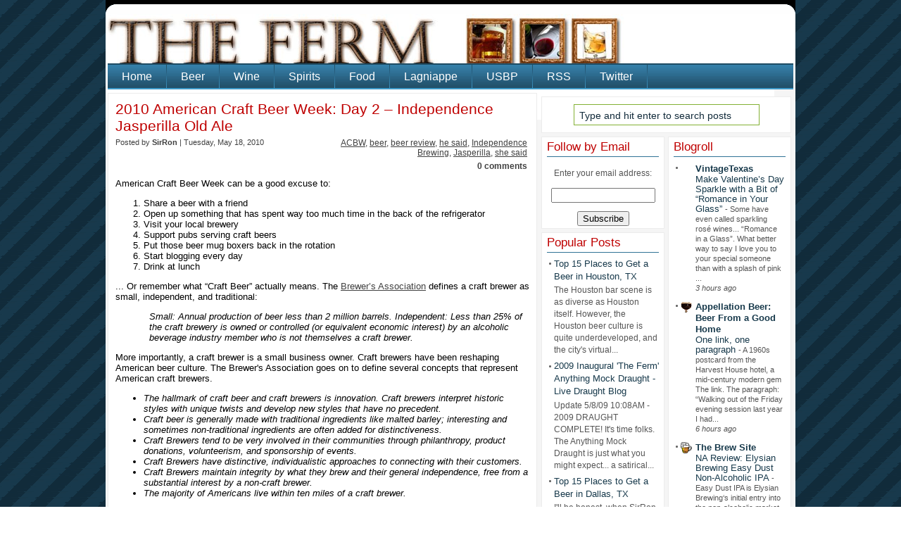

--- FILE ---
content_type: text/html; charset=UTF-8
request_url: http://www.theferm.org/2010/05/2010-american-craft-beer-week-day-2.html
body_size: 29768
content:
<!DOCTYPE html>
<html xmlns='http://www.w3.org/1999/xhtml' xmlns:b='http://www.google.com/2005/gml/b' xmlns:data='http://www.google.com/2005/gml/data' xmlns:expr='http://www.google.com/2005/gml/expr'>
<head>
<link href='https://www.blogger.com/static/v1/widgets/2944754296-widget_css_bundle.css' rel='stylesheet' type='text/css'/>
<meta content='261FBD064E3BAF5FC15FDFEBAE624E75' name='msvalidate.01'/>
<meta content='text/html; charset=UTF-8' http-equiv='Content-Type'/>
<meta content='blogger' name='generator'/>
<link href='http://www.theferm.org/favicon.ico' rel='icon' type='image/x-icon'/>
<link href='http://www.theferm.org/2010/05/2010-american-craft-beer-week-day-2.html' rel='canonical'/>
<link rel="alternate" type="application/atom+xml" title="The Ferm - Atom" href="http://www.theferm.org/feeds/posts/default" />
<link rel="alternate" type="application/rss+xml" title="The Ferm - RSS" href="http://www.theferm.org/feeds/posts/default?alt=rss" />
<link rel="service.post" type="application/atom+xml" title="The Ferm - Atom" href="https://www.blogger.com/feeds/7761540065047261845/posts/default" />

<link rel="alternate" type="application/atom+xml" title="The Ferm - Atom" href="http://www.theferm.org/feeds/1885434576241229039/comments/default" />
<!--Can't find substitution for tag [blog.ieCssRetrofitLinks]-->
<link href='https://blogger.googleusercontent.com/img/b/R29vZ2xl/AVvXsEgqEk_SzVo0tMFWzDyYUvMgGr9k96gm1fOC_nLNwpPt8850nS0xTHloBiVCf3KkXGF9pSyTbOUOR38jFSusp3y0INADUUhSAN_UfQw39AQ2NFnefM86B9CYphRuUV-SLGWlE2aD_MtbHa8/s320/Jasperilla.gif' rel='image_src'/>
<meta content='http://www.theferm.org/2010/05/2010-american-craft-beer-week-day-2.html' property='og:url'/>
<meta content='2010 American Craft Beer Week: Day 2 – Independence Jasperilla Old Ale' property='og:title'/>
<meta content='American Craft Beer Week can be a good excuse to: Share a beer with a friend Open up something that has spent way too much time in the back ...' property='og:description'/>
<meta content='https://blogger.googleusercontent.com/img/b/R29vZ2xl/AVvXsEgqEk_SzVo0tMFWzDyYUvMgGr9k96gm1fOC_nLNwpPt8850nS0xTHloBiVCf3KkXGF9pSyTbOUOR38jFSusp3y0INADUUhSAN_UfQw39AQ2NFnefM86B9CYphRuUV-SLGWlE2aD_MtbHa8/w1200-h630-p-k-no-nu/Jasperilla.gif' property='og:image'/>
<!-- Start : Changing the Blogger Title Tag -->
<title>2010 American Craft Beer Week: Day 2 &#8211; Independence Jasperilla Old Ale ~ The Ferm</title>
<!-- End : Changing the Blogger Title Tag -->
<style id='page-skin-1' type='text/css'><!--
/*
/* **************************
Started with the following template. Thanks to all their hard work.
Name: PassionDuo Blue Blogger Template
Designed by: Daily Blog Tips
URL: http://www.dailyblogtips.com/
Converted into Blogger by: eBlog Templates
URL: http://www.eblogtemplates.com/
***************************** */
/* Variables
====================
<Variable name="bgcolor" description="Page Background Color" type="color" default="#F5F5F5">
<Variable name="bgcolorwrapperborder" description="Page Elements Border Color" type="color" default="#ECECEC">
<Variable name="bgcolorelements" description="Page Elements Background Color" type="color" default="#FFFFFF">
<Variable name="bgcolorhead" description="Header Background Color" type="color" default="#FFFFFF">
<Variable name="titlecolor" description="Blog Title Color" type="color" default="#005580">
<Variable name="desccolor" description="Blog Description Color" type="color" default="#3D99C8">
<Variable name="blogtitlefont" description="Blog Title Font" type="font" default="normal normal 300% Arial, Helvetica, sans-serif">
<Variable name="descriptionfont" description="Blog Description Font" type="font" default="normal normal 110% Arial, Helvetica, sans-serif">
<Variable name="titlelinkcolor" description="Entry Title Color" type="color" default="#BF0000">
<Variable name="postmetacolor" description="Post Meta Color" type="color" default="#404040">
<Variable name="linkhovercolor" description="Link Hover Color" type="color" default="#307396">
<Variable name="linkcolor" description="Link Color" type="color" default="#404040">
<Variable name="bodytextcolor" description="Body Text Color" type="color" default="#000">
<Variable name="sidebartitlecolor" description="Sidebar Header Underline Color" type="color" default="#307396">
<Variable name="sidebarlinkcolor" description="Sidebar Link Color" type="color" default="#17394B">
*/
#navbar-iframe {
height:0px;
visibility:hidden;
display:none
}
body{color:#000000; font-size:13px; font-family:Verdana,Arial,Helvetica,sans-serif; margin:0px auto; background:url(https://blogger.googleusercontent.com/img/b/R29vZ2xl/AVvXsEifHELwWUJO0F9aiwZeQqkXzZgPxuD2p5G7O4xAbC96WiIrueGZeZ68J2yrC_o2LdRpCAMXEZ9UqbnYL8y7oTEolsB2OfQez-jymvSB2s6Dl1lRXyJ22pIZgAawxLjYCB0YFrGSFP62bzE/s1600/pattern.gif); background-attachment:fixed}
html>body #body-container{overflow:auto}
* html #content{margin:5px 0 8px 2px}
a, a:visited{color:#404040; text-decoration:underline}
a:hover{text-decoration:none; color:#307396}
img{border:0}
.top{margin:0px auto -3px; width:980px}
.bottom{margin:0px auto; padding-top:30px; width:980px; background:#F5F5F5 url(
https://blogger.googleusercontent.com/img/b/R29vZ2xl/AVvXsEhYS__eQS5pu6sBPQ205HTKXd5JJf7xEew9Q3gS13YRVeYZB8DwrEdurG5yCwPG7EV7ySLrriD9QNSlEr7ydXJ6dunF_6HwWWiH91D1htRmeMiG0z_JwL6D6U7GwtPjci5oOfgYXj_BtzM/s1600/bottom.gif) center bottom no-repeat; height:30px; color:#17394B; font-size:13px; text-align:center}
#outer-wrapper{width:980px; margin:0px auto; padding:0; background:#F5F5F5}
#header-inner{padding:0px; margin:0px; height:70px; float:left; background-color:#FFFFFF}
#header-inner .headline{margin:0px; width:502px; height:70px; float:left}
#blogdesc{color:#3D99C8; margin:0px 0px 0px 17px; font:normal normal 110% Arial, Helvetica, sans-serif; letter-spacing:-1px; text-align:left; width:485px}
#blogtitle{line-height:50px; letter-spacing:-1px; margin:0px 0px 0px 17px; font:normal bold 297% Trebuchet, Trebuchet MS, Arial, sans-serif; padding:0px; width:485px; float:left}
#blogtitle a{border-bottom:none; color:#005580; text-decoration:none}
#blogtitle a:hover{border-bottom:1px solid #005580; color:#005580}
#banner-head{height:70px; background-color:#FFFFFF}
#header-wrapper{}
#blog-pager-newer-link{float:left}
#blog-pager-older-link{float:right}
#blog-pager{padding:0px 15px 0px; text-align:center}
.blog-pager a{color:#404040}
.blog-pager a:hover{color:#307396}
.feed-links a{color:#404040}
.feed-links a:hover{color:#307396}
#backlinks-container{color:#000; list-style-type:none; margin:1.5em 0pt 0pt; padding:0pt}
/*-- (Menu/Nav) --*/
*html .TopMenu{margin:0 0 0 1px}
.TopMenu{margin:0px 3px 0px 3px; padding:0; height:33px; float:left; width:974px; border-bottom:2px solid #3D99C8; border-top:2px solid #1F4C63; background:url(https://blogger.googleusercontent.com/img/b/R29vZ2xl/AVvXsEgWL-ZWPkK-PdwDg-la_8GF5_8bgGzLMHMGww9G8NLCx6ymXP4nTxradnF7Lz0AgHl1myMiS5_AsQVzLsiisTS5e-GOWrlxgg3IVdnWM4TryHL4BUrP3vBwyj_6Fxg0MMEzea2Gq2l8p8U/s1600/link_pat.jpg) left top repeat-x}
.TopMenu ul{float:left; padding:0px; margin:0px; height:33px; display:inline}
.TopMenu li{padding:0px 1px 0px 0px; margin:0px; list-style-type:none; display:inline; font-size:16px; text-transform:capitalize; float:left; background:url(https://blogger.googleusercontent.com/img/b/R29vZ2xl/AVvXsEgtYG6bWH2iBg6MNjyNrVuZ6gwWfLerF3w4lsYHvIjNBXcm8uzec3lziyWlhVFL2oTHn4cIKMbJ8rcmIakWF7G2XVJdKTwdN2DVlh_LahlV_en8DCXpxHNWXwvWlDFpVlem93fGU4H7O4E/s1600/link_split.jpg) right top no-repeat}
.TopMenu li a{color:white; line-height:33px; padding:7px 20px 8px 20px; text-decoration:none}
.TopMenu li a:visited{color:white; text-decoration:none}
.TopMenu li a:hover{color:white;  background:url(https://blogger.googleusercontent.com/img/b/R29vZ2xl/AVvXsEh3lTcKNGIjPreNl6C_i3wt-zlnAttIKVbSnQy5P8P0MlLU-_DtvljMf1I1ptPYwSzH8V-l4LOuhs4OihAIn9aXQ52l7UjUbltW4TULSKnVkR2lR4FnRhj4HCN2ompgp5AvSuSfSkiyyvs/s1600/link_hover.jpg) left top repeat-x; text-decoration:none}
.rss{float:right}
/*-- (Search) --*/
#search{background:#F7F7F7; border:1px solid #b3b3b3; float:right; height:25px; margin:0 15px 0 0; width:280px}
* html #search{margin-right:8px}
#search input{font-family:Verdana,Arial,Helvetica,sans-serif; background:transparent; border:0; color:#000; float:left; font-size:13px; margin:4px 0 0; padding:0px 2px 2px 10px; width:288px}
.contentwrapper{margin:0px auto; padding:0pt}
#content{float:left; margin:5px 0pt 0px 3px; padding:0px; width:610px}
/*-- (Post) --*/
.entrytitle h2{color:#BF0000; font-size:21px; font-weight:normal; margin:0pt 0pt 5px; padding:0pt}
.entrytitle h2 a{color:#BF0000; text-decoration:none}
.entrytitle h2 a:hover{color:#FF0000; text-decoration:none}
.entrytitle .meta{color:#404040; float:left; font-size:11px; margin:0pt 0pt 15px; width:295px}
.postinfo{color:#404040; float:left; font-size:12px; margin:0pt 0pt 10px; text-align:right; width:290px}
#koment{padding-top:5px}
#koment a{color:#404040; font-weight:bold; text-decoration:none}
#koment a:hover{color:#307396; font-weight:bold; text-decoration:none}
.entrytitle .meta a{color:#404040}
.entrytitle .meta a:hover{color:#307396}
.post{background:#FFFFFF none repeat scroll 0% 50%; border:1px solid #ECECEC; margin:0px 0px 7px; padding:10px}
.post a, .commentlist a, .navigation a{color:#404040}
.post a:hover, .commentlist a:hover, .navigation a:hover{color:#307396}
.post blockquote{margin:0 0 20px 0; padding:0}
blockquote{margin:0 40px 0 30px; padding:0 0 0 10px; font-style:italic; color:#BF0000; border-left:2px solid #BF0000}
/*-- (Sidebar) --*/
#sidebar-right{color:#555; float:right; font-size:12px; line-height:17px; list-style-type:none; margin:5px 1px 0pt 0pt; padding:0px 0px 20px; position:relative; text-align:left; width:360px}
#sidebar-right .widget{background:#FFFFFF none repeat scroll 0%; border:1px solid #ECECEC; list-style-type:none; margin:5px 0pt 5px 0px; padding:0pt}
#lsidebar{float:left; margin-right:5px; width:175px}
#rsidebar{float:left; width:175px}
#sidebar-right .widget h2, #sidebar-right h2{border-bottom:1px solid #307396; color:#BF0000; font-size:17px; font-weight:normal; margin:5px 7px 0pt; padding:0pt 0pt 5px}
#sidebar-right a{color:#17394B; font-size:13px; text-decoration:none}
#sidebar-right a:hover{color:#17394B; text-decoration:none; border-bottom:1px dotted #17394B}
#sidebar-right ul{border:medium none; margin:7px; padding:0pt}
#sidebar-right ul li{background:transparent url(https://blogger.googleusercontent.com/img/b/R29vZ2xl/AVvXsEhpIgkuTitjk9sIaMspCvmSMiLZzrqzYHiUQf4QQivrJgiJJD_ZbERhcV67s9lonnH-bnZA2SYPHhHR8VewysPT8OEWNxlNzJKfg2UEfFLQqCG0ikC_WwrqysoQP5i0cHudgsUqwpFmRRs/s1600/arrow.gif) no-repeat scroll 0pt 3px; display:block; list-style-type:none; margin:0pt 0pt 5px; padding:0pt 0pt 0pt 10px}
.BlogArchive #ArchiveList ul li.archivedate{background:transparent url(https://blogger.googleusercontent.com/img/b/R29vZ2xl/AVvXsEhpIgkuTitjk9sIaMspCvmSMiLZzrqzYHiUQf4QQivrJgiJJD_ZbERhcV67s9lonnH-bnZA2SYPHhHR8VewysPT8OEWNxlNzJKfg2UEfFLQqCG0ikC_WwrqysoQP5i0cHudgsUqwpFmRRs/s1600/arrow.gif) no-repeat scroll 7px 3px; display:block; list-style-type:none; margin:5pt 0pt 5px; padding:0pt 0pt 0pt 32px}
.ads-sidebar{float:left; margin:0pt; padding:0pt}
#sidebar-right ul li ul{list-style-type:square; margin-left:1.5em; padding:0; border:0}
#sidebar-right ul li ul li{border:0}
#sidebar-right .ads-sidebar ul{background:#FFFFFF none repeat scroll 0% 50%; border:1px solid #ECECEC; float:left; margin:0pt; padding:10px 0pt 10px 35px; width:318px}
#sidebar-right .ads-sidebar ul li{display:inline; list-style-type:none; margin:0pt; padding:0pt}
#sidebar-right .ads-sidebar ul li a:hover{border-bottom:none; list-style-type:none}
.ads-sidebar ul{margin:0px; padding:0px}
.ads-sidebar ul li a{float:left}
.ads-sidebar img{margin:0px 0px 5px 8px; border:1px solid #CCC; padding:2px}
.ads-sidebar img:hover{border:1px solid #999}
.search{background:#FFFFFF none repeat scroll 0%; border:1px solid #ECECEC; color:#FF6000; float:left; margin:5px 0pt 0pt; padding:10px 0px 10px 45px; width:308px}
#searchform{margin:0px; padding:0px}
#s{width:250px; height:20px; margin:0; padding:5px 5px 3px 7px; border:1px solid #83B134; background:#FFFFFF; color:#122b3b; font-size:14px; font-family:Verdana,Arial,Helvetica,sans-serif}
.navigation{display:block; text-align:center; margin-top:10px; margin-bottom:60px}
.comments{margin:5px 0pt 15px; padding:20px 10px; background:#FFFFFF none repeat scroll 0% 50%; border:1px solid #ECECEC}
.comments a{color:#404040}
.commentlist{list-style-type:none; margin:10px 0pt 0pt; padding:0pt}
.commenttext{font-size:11px}
.commentlist li{margin-bottom:2em; padding:0.5em 1em}
.alt1{border:1px solid #F2F0E8; padding:0.5em}
.comment-footer a{color:#404040}
span.delete-comment-icon{text-decoration:none}
/*-- (Footer) --*/
#footer{background:#F5F5F5 url(https://blogger.googleusercontent.com/img/b/R29vZ2xl/AVvXsEhYS__eQS5pu6sBPQ205HTKXd5JJf7xEew9Q3gS13YRVeYZB8DwrEdurG5yCwPG7EV7ySLrriD9QNSlEr7ydXJ6dunF_6HwWWiH91D1htRmeMiG0z_JwL6D6U7GwtPjci5oOfgYXj_BtzM/s1600/bottom.gif) no-repeat scroll center bottom; color:#17394B; font-size:11px; height:30px; margin:0px auto; padding-top:30px; padding-bottom:15px; text-align:center; width:980px}
#ga-ads{background:#FFFFFF none repeat scroll 0% 50%; border:1px solid #ECECEC; margin:0px 0px 7px; padding:10px 10px 0px}
.clear{clear:both}
/*-- (Sidebar) --*/
.widget-content{}
.widget{margin:0pt; padding:0pt}
.comment-author{padding:5px 0px 0px 15px; margin:0px}
.comment-body{padding:0px 15px 20px 15px; margin:0px}
.comment-footer{padding:0px 0px 0px 15px; margin:0px}
.post-feeds{padding:30px 15px 0px}
/** Page structure tweaks for layout editor wireframe */
body#layout #ga-ads{display:none;}
body#layout .ads-sidebar{display:none;}
body#layout .search{display:none;}
body#layout #footer{display:none;}
body#layout .top{display:none;}
body#layout #sidebar, body#layout #main,
body#layout #main-wrapper,
body#layout #outer-wrapper,
body#layout #sidebar-wrapper
body#layout #header
body#layout .contentwrapper{padding:0}
body#layout .TopMenu{float:left; height:auto; width:740px; padding:0; margin:0px;}
body#layout #outer-wrapper{width:740px; margin-left:auto; margin-right:auto}
body#layout #header{width:740px; margin-left:auto; margin-right:auto}
body#layout #LinkList1{padding:0px 3px; margin-left:auto; margin-right:auto}
body#layout #HTML3{padding:0px 3px; margin-left:auto; margin-right:auto}
body#layout #lsidebar{width:50%; padding:0px 3px; float:left; margin-left:auto; margin-right:auto}
body#layout #rsidebar{width:50%; padding:0px 3px; float:right; margin-left:auto; margin-right:auto}
body#layout #main{margin-left:0px; margin-right:0px; width:370px; padding:0 0 0 0px}
body#layout #content{margin-left:0px; margin-right:0px; width:368px; padding:0 0 0 0px}
body#layout #sidebar-right{margin-left:0px; margin-right:0px; width:371px; padding:0 0 0 0px}
body#layout #header-tabs{float:left; width:740px; padding:0; margin-left:auto; margin-right:auto}
body#layout .contentwrapper{width:740px; margin-left:auto; margin-right:auto}
body#layout #header-in{margin-left:0px; margin-right:0px; width:740px}
body#layout #main-wrapper{margin-left:0px; margin-right:0px; width:500px; padding:0 0 0 0}
body#layout #sidebar-wrapper{margin-left:0px; margin-right:0px; width:240px; padding:0 0 0 0px}
body#layout #container-bottom{width:740px; margin:0 auto; padding-top:15px; body#layout .container-top{width:740px; margin:0 auto; padding-top:15px}

--></style>
<meta content='261FBD064E3BAF5FC15FDFEBAE624E75' name='msvalidate.01'/>
<meta content='15xXrkG6W5vPpimDyg6Hy8yByNEiF6XKxqkX70UvbfQ=' name='verify-v1'/>
<meta content='261FBD064E3BAF5FC15FDFEBAE624E75' name='msvalidate.01'/>
<link href='https://blogger.googleusercontent.com/img/b/R29vZ2xl/AVvXsEgXiZ18qqcKKbOedx7mBT5cmpHk1Qv8S30_n4EQDuzMSRBFLqT9RVTyZU_yY-bSQBpEHXMZ1bNi-fmOZrmLiqnp-JBp4igJbvfxGY12JHOllfvjXrdM5y2HDBNZtTqI9U90HEBO4OJvUSE/s800/favicon.jpg' rel='shortcut icon'/>
<!--Related Posts Scripts and Styles Start-->
<style> #related-posts { float : left; width : 540px; margin-top:20px; margin-left : 5px; margin-bottom:20px; font : 11px Verdana; margin-bottom:10px; } #related-posts .widget { list-style-type : none; margin : 5px 0 5px 0; padding : 0; } #related-posts .widget h2, #related-posts h2 { font-size : 20px; font-weight : normal; margin : 5px 7px 0; padding : 0 0 5px; } #related-posts a { text-decoration : none; } #related-posts a:hover { text-decoration : none; } #related-posts ul { border : medium none; margin : 10px; padding : 0; } #related-posts ul li { display : block; background : url("https://blogger.googleusercontent.com/img/b/R29vZ2xl/AVvXsEhJu3GYdZswQ54aC-lOGCpYJnAzajS-F3dCXx4eSqU2jruqWRKGjOdHEadE-w6Bdg78feV1X_tosV6Lsh0zE9VYwRYSPfhqkoZsTAbmv9sj1lih0dr5OCEiimgyxRLG9UeMTI0EkUv0JP8/") no-repeat 0 0; margin : 0; padding-top : 0; padding-right : 0; padding-bottom : 1px; padding-left : 21px; margin-bottom : 5px; line-height : 2em; border-bottom:1px dotted #cccccc; } </style>
<script src='https://sites.google.com/site/widgetsforfree/scripts/Related_posts_hack.js' type='text/javascript'></script>
<!--Related Posts Scripts and Styles End-->
<script type='text/javascript'>

  var _gaq = _gaq || [];
  _gaq.push(['_setAccount', 'UA-8257523-1']);
  _gaq.push(['_trackPageview']);

  (function() {
    var ga = document.createElement('script'); ga.type = 'text/javascript'; ga.async = true;
    ga.src = ('https:' == document.location.protocol ? 'https://ssl' : 'http://www') + '.google-analytics.com/ga.js';
    var s = document.getElementsByTagName('script')[0]; s.parentNode.insertBefore(ga, s);
  })();

</script>
<link href='https://www.blogger.com/dyn-css/authorization.css?targetBlogID=7761540065047261845&amp;zx=f883a421-6734-4d23-984a-0c4537f5100f' media='none' onload='if(media!=&#39;all&#39;)media=&#39;all&#39;' rel='stylesheet'/><noscript><link href='https://www.blogger.com/dyn-css/authorization.css?targetBlogID=7761540065047261845&amp;zx=f883a421-6734-4d23-984a-0c4537f5100f' rel='stylesheet'/></noscript>
<meta name='google-adsense-platform-account' content='ca-host-pub-1556223355139109'/>
<meta name='google-adsense-platform-domain' content='blogspot.com'/>

</head>
<body>
<div class='navbar section' id='navbar'><div class='widget Navbar' data-version='1' id='Navbar1'><script type="text/javascript">
    function setAttributeOnload(object, attribute, val) {
      if(window.addEventListener) {
        window.addEventListener('load',
          function(){ object[attribute] = val; }, false);
      } else {
        window.attachEvent('onload', function(){ object[attribute] = val; });
      }
    }
  </script>
<div id="navbar-iframe-container"></div>
<script type="text/javascript" src="https://apis.google.com/js/platform.js"></script>
<script type="text/javascript">
      gapi.load("gapi.iframes:gapi.iframes.style.bubble", function() {
        if (gapi.iframes && gapi.iframes.getContext) {
          gapi.iframes.getContext().openChild({
              url: 'https://www.blogger.com/navbar/7761540065047261845?po\x3d1885434576241229039\x26origin\x3dhttp://www.theferm.org',
              where: document.getElementById("navbar-iframe-container"),
              id: "navbar-iframe"
          });
        }
      });
    </script><script type="text/javascript">
(function() {
var script = document.createElement('script');
script.type = 'text/javascript';
script.src = '//pagead2.googlesyndication.com/pagead/js/google_top_exp.js';
var head = document.getElementsByTagName('head')[0];
if (head) {
head.appendChild(script);
}})();
</script>
</div></div>
<div id='outer-wrapper'>
<span id='skiplinks' style='display:none;'>
<a href='#main'>skip to main </a> |
      <a href='#sidebar'>skip to sidebar</a>
</span>
<div class='top'><img src=' https://blogger.googleusercontent.com/img/b/R29vZ2xl/AVvXsEjEoLWZA1yZKhChlSr1lRcbMRbHy1WKzPcIqokTeSrTIWSMuvHvN7psY5apV3Y8fLYiyGz_E9GO7oRe_3RfO_dt2rqI39Ttk4s8Ph6SSowzXU3v1IdMgjuZODGlCPXv5K3dVeo1VWuf59Y/s1600/top.gif'/></div>
<!-- (Main) -->
<div id='header-wrapper'>
<div class='header section' id='header'><div class='widget Header' data-version='1' id='Header1'>
<div id='header-inner'>
<div class='blogtitle'>
<a href='http://www.theferm.org/' style='display: block'>
<img alt='The Ferm' height='150px; ' id='Header1_headerimg' src='https://blogger.googleusercontent.com/img/b/R29vZ2xl/AVvXsEjumtiDGBAmQSlAPYhoPN59NRvBWBws9QoD-F6erExp1lDGeYWTIOilqrD052Jqirz56D3qm0MM2VmkHbLP7Qgg5PV0lS9gLI9uyUyGyA2MrKPkl64QhXXzxwc32_R-2vRtpKPsVASVbgs/s1600-r/title-image-7.jpg' style='display: block' width='950px; '/>
</a>
</div>
</div>
<div id='banner-head'>
</div>
</div></div>
<div style='clear: both'></div>
</div>
<!-- (Nav and Search Box) -->
<div class='TopMenu'>
<div class='header-tabs section' id='header-tabs'><div class='widget LinkList' data-version='1' id='LinkList34'>
<div class='widget-content'>
<div id='nav-left'>
<ul>
<li><a href='/'>Home</a></li>
<li><a href='http://www.theferm.org/search/label/beer'>Beer</a></li>
<li><a href='http://www.theferm.org/search/label/wine'>Wine</a></li>
<li><a href='http://www.theferm.org/search/label/Spirits'>Spirits</a></li>
<li><a href='http://www.theferm.org/search/label/food'>Food</a></li>
<li><a href='http://www.theferm.org/search/label/lagniappe'>Lagniappe</a></li>
<li><a href='http://www.theferm.org/p/50-breweries-for-50-states-ferms-united.html'>USBP</a></li>
<li><a href='http://feeds2.feedburner.com/TheFerm'>RSS</a></li>
<li><a href='http://www.twitter.com/theferm'>Twitter</a></li>
</ul>
</div>
</div>
</div></div>
</div>
<!-- (Main) -->
<div class='contentwrapper'>
<div id='content'>
<div class='main section' id='main'><div class='widget Blog' data-version='1' id='Blog1'>
<div class='blog-posts'>
<!--Can't find substitution for tag [adStart]-->
<div class='post uncustomized-post-template'>
<div class='entrytitle'>
<a name='1885434576241229039'></a>
<h2>
<a href='http://www.theferm.org/2010/05/2010-american-craft-beer-week-day-2.html'>2010 American Craft Beer Week: Day 2 &#8211; Independence Jasperilla Old Ale</a>
</h2>
<div class='meta'>
Posted by
<strong>SirRon</strong> | 
        
Tuesday, May 18, 2010
</div>
<div class='postinfo'>
<a href='http://www.theferm.org/search/label/ACBW' rel='tag'>ACBW</a>,
<a href='http://www.theferm.org/search/label/beer' rel='tag'>beer</a>,
<a href='http://www.theferm.org/search/label/beer%20review' rel='tag'>beer review</a>,
<a href='http://www.theferm.org/search/label/he%20said' rel='tag'>he said</a>,
<a href='http://www.theferm.org/search/label/Independence%20Brewing' rel='tag'>Independence Brewing</a>,
<a href='http://www.theferm.org/search/label/Jasperilla' rel='tag'>Jasperilla</a>,
<a href='http://www.theferm.org/search/label/she%20said' rel='tag'>she said</a>
<div id='koment'>
<a class='comment-link' href='https://www.blogger.com/comment/fullpage/post/7761540065047261845/1885434576241229039' onclick='javascript:window.open(this.href, "bloggerPopup", "toolbar=0,location=0,statusbar=1,menubar=0,scrollbars=yes,width=640,height=500"); return false;'>
0
comments
</a>
</div>
</div>
<div class='post-header-line-1'></div>
</div>
<div class='post-body'>
<p>American Craft Beer Week can be a good excuse to:<span xmlns=""><ol><li>Share a beer with a friend<br /></li><li>Open up something that has spent way too much time in the back of the refrigerator<br /></li><li>Visit your local brewery<br /></li><li>Support pubs serving craft beers<br /></li><li>Put those beer mug boxers back in the rotation<br /></li><li>Start blogging every day<br /></li><li>Drink at lunch</li></ol><p>... Or remember what &#8220;Craft Beer&#8221; actually means. The <a href="http://www.brewersassociation.org/" target="_blank">Brewer&#8217;s Association</a> defines a craft brewer as small, independent, and traditional:</p><p style="margin-left: 36pt;"><em>Small: Annual production of beer less than 2 million barrels. Independent: Less than 25% of the craft brewery is owned or controlled (or equivalent economic interest) by an alcoholic beverage industry member who is not themselves a craft brewer.<br /></em></p><p>More importantly, a craft brewer is a small business owner. Craft brewers have been reshaping American beer culture. The Brewer's Association goes on to define several concepts that represent American craft brewers.<br /></p><ul><li><em>The hallmark of craft beer and craft brewers is innovation. Craft brewers interpret historic styles with unique twists and develop new styles that have no precedent.<br /></em></li><li><em>Craft beer is generally made with traditional ingredients like malted barley; interesting and sometimes non-traditional ingredients are often added for distinctiveness.<br /></em></li><li><em>Craft Brewers tend to be very involved in their communities through philanthropy, product donations, volunteerism, and sponsorship of events.<br /></em></li><li><em>Craft Brewers have distinctive, individualistic approaches to connecting with their customers.<br /></em></li><li><em>Craft Brewers maintain integrity by what they brew and their general independence, free from a substantial interest by a non-craft brewer.<br /></em></li><li><em>The majority of Americans live within ten miles of a craft brewer.<br /></em></li></ul><p>We opened another special craft beer today... I'm also sporting my beer mug boxers.<br /></p><p><span style="font-size:180%;"><strong>Day 2</strong></span><br /><span style="font-size:130%;"><strong>May 18, 2010<br />Independence Brewing Company Jasperilla Old Ale (Austin, TX)<br />2009 Vintage</strong></span><br /></p></span><p></p><p><a href="https://blogger.googleusercontent.com/img/b/R29vZ2xl/AVvXsEgqEk_SzVo0tMFWzDyYUvMgGr9k96gm1fOC_nLNwpPt8850nS0xTHloBiVCf3KkXGF9pSyTbOUOR38jFSusp3y0INADUUhSAN_UfQw39AQ2NFnefM86B9CYphRuUV-SLGWlE2aD_MtbHa8/s1600/Jasperilla.gif" onblur="try {parent.deselectBloggerImageGracefully();} catch(e) {}"><img alt="" border="0" id="BLOGGER_PHOTO_ID_5473367640818690770" src="https://blogger.googleusercontent.com/img/b/R29vZ2xl/AVvXsEgqEk_SzVo0tMFWzDyYUvMgGr9k96gm1fOC_nLNwpPt8850nS0xTHloBiVCf3KkXGF9pSyTbOUOR38jFSusp3y0INADUUhSAN_UfQw39AQ2NFnefM86B9CYphRuUV-SLGWlE2aD_MtbHa8/s320/Jasperilla.gif" style="float: left; margin: 0pt 10px 10px 0pt; cursor: pointer; width: 244px; height: 245px;" /></a><span style="font-size:130%;"><em>Website/Bottle Information:</em></span><br />"Brilliantly golden, Jasperilla is a unique take on an old ale. Biscuity malt flavors meld with subtle plum and berry notes, produced by a special blend of English Old Ale and Chico yeasts. Brewed once a year, and aged for six months prior to release, the Jasperilla is smooth despite its 9% ABV.<br /></p><p>We named this beer after our dog <a href="http://www.independencebrewing.com/brewery/jasper.html" target="_blank"><span style="text-decoration: underline;color:blue;" >Jasper</span></a> because he has brought so much joy to our lives. We got Jasper from a local dog rescue group called <a href="http://www.independencebrewing.com/beer/www.mixbreedrescue.com/" target="_blank">Mixed Breed Rescue</a>. He has been a constant source of smiles and kept our spirits high through many late nights and long hours at the brewery.<br /></p><p>Jasperilla is so good and smooth that you'll beg like a dog for more, roll over for a belly rub, howl at the moon... you get the picture."<br /></p><p>Serving: 22 oz bottle<br />Style: Old Ale<br />ABV: 9.30%<br /></p><p><span style="font-size:130%;"><em>He Said:</em></span><br />If you haven't tried <a href="http://www.independencebrewing.com/beer/index.html" target="_blank">Independence's beers</a> in a while, I kindly suggest you go get some*. Accomplished brewer <a href="http://blogs.houstonpress.com/eating/2010/05/brew_blog_interview_rob_cartwr.php" target="_blank">Rob Cartwright</a> and crew have taken their already solid lineup of beer and made each even better. 2009 Jasperilla exemplifies Indy's success. This particular vintage is probably the best Old Ale that I have ever tasted. It is fantastic. Traditionally English Old Ales were dark, malty beers in the 5%-6% ABV range. The beers were usually aged at the brewery and then released. American versions are of higher strength, which is represented by Indy's version topping 9% ABV.<br /></p><p>Beers of this strength are almost always better as they warm. I impulsively grabbed wine glasses while opening this beer, which functioned well to highlight Jasperilla. The nose is sweet and malty with dark fruit flavors leading the way. While cold, the flavor was mild and very drinkable. The beer was sweet with a mellow aftertaste. As it warmed, the beer really woke up, with much more fruit and alcohol taste. A hoppier finish could be detected in the warmed version.<br /></p><p>I'm glad I bought a few extra bottles when I picked this 2009 Jasperilla up. The hard part will be trying to keep them hidden.<em><br /> </em></p><p><span style="font-size:130%;"><em>She Said:</em></span><br />Jasperilla has the aroma of sweet hard liquor. The taste is deep, dark, and almost foreboding. The first few sips of Jasperilla are dangerous in an "I'm going to stalk you" kind of way. After a few more sips, you think: "stalking isn't so bad, right?" For a 9% ABV beer, the flavor is soft, yet deep.<br /></p><p>One of my favorite things about this beer is that it is named for Indy's first brew dog. I love Jasper... he's sweet... like this beer. Also like Jasper, you'll need to drink plenty of water with your Jasperilla.<br /></p><p><span style="font-size:100%;">Amazing. Excuse me while I finish the rest. I give it a 4&#189; hops out of 5.</span></p><p><span style="font-style: italic;font-size:85%;" >* TwoPints and I should mention that (FACT:) in 2005 we handed a moderate amount of money to Independence Brewing Company in return for a fancy certificate, but (PRESUMPTION:) I'm pretty sure we would love these guys just as much even if we hadn't.</span><br /></p>
<div id='related-posts'>
<font face='Arial' size='3'><b>Related Posts : </b></font><font color='#FFFFFF'>ACBW,
<script src='/feeds/posts/default/-/ACBW?alt=json-in-script&callback=related_results_labels&max-results=5' type='text/javascript'></script>beer,
<script src='/feeds/posts/default/-/beer?alt=json-in-script&callback=related_results_labels&max-results=5' type='text/javascript'></script>beer review,
<script src='/feeds/posts/default/-/beer review?alt=json-in-script&callback=related_results_labels&max-results=5' type='text/javascript'></script>he said,
<script src='/feeds/posts/default/-/he said?alt=json-in-script&callback=related_results_labels&max-results=5' type='text/javascript'></script>Independence Brewing,
<script src='/feeds/posts/default/-/Independence Brewing?alt=json-in-script&callback=related_results_labels&max-results=5' type='text/javascript'></script>Jasperilla,
<script src='/feeds/posts/default/-/Jasperilla?alt=json-in-script&callback=related_results_labels&max-results=5' type='text/javascript'></script>she said
<script src='/feeds/posts/default/-/she said?alt=json-in-script&callback=related_results_labels&max-results=5' type='text/javascript'></script>
</font>
<script type='text/javascript'> removeRelatedDuplicates(); printRelatedLabels();
</script>
</div>
<iframe allowTransparency='true' frameborder='0' scrolling='no' src='http://www.facebook.com/plugins/like.php?href=http://www.theferm.org/2010/05/2010-american-craft-beer-week-day-2.html&layout=standard&show_faces=false&width=100&action=like&font=arial&colorscheme=light' style='border:none; overflow:hidden; width:450px; height:40px;'></iframe>
</p>
<div style='clear: both;'></div>
</div>
</div>
<div class='comments' id='comments'>
<a name='comments'></a>
<strong>
0
comments
</strong>
<ol class='commentlist'>
</ol>
<p class='comment-footer'>
<a href='https://www.blogger.com/comment/fullpage/post/7761540065047261845/1885434576241229039' onclick='javascript:window.open(this.href, "bloggerPopup", "toolbar=0,location=0,statusbar=1,menubar=0,scrollbars=yes,width=640,height=500"); return false;'>Post a Comment</a>
</p>
<div id='backlinks-container'>
<div id='Blog1_backlinks-container'>
</div>
</div>
</div>
<!--Can't find substitution for tag [adEnd]-->
</div>
<div class='blog-pager' id='blog-pager'>
<span id='blog-pager-newer-link'>
<a class='blog-pager-newer-link' href='http://www.theferm.org/2010/05/2010-american-craft-beer-week-day-3.html' id='Blog1_blog-pager-newer-link' title='Newer Post'>Newer Post</a>
</span>
<span id='blog-pager-older-link'>
<a class='blog-pager-older-link' href='http://www.theferm.org/2010/05/2010-american-craft-beer-week-day-1.html' id='Blog1_blog-pager-older-link' title='Older Post'>Older Post</a>
</span>
<a class='home-link' href='http://www.theferm.org/'>Home</a>
</div>
<div class='clear'></div>
<div class='post-feeds'>
<div class='feed-links'>
Subscribe to:
<a class='feed-link' href='http://www.theferm.org/feeds/1885434576241229039/comments/default' target='_blank' type='application/atom+xml'>Post Comments (Atom)</a>
</div>
</div>
</div><div class='widget HTML' data-version='1' id='HTML3'>
<div class='widget-content'>
<p><a href="http://feeds2.feedburner.com/TheFerm"><img width="88" style="border:0" alt="" src="http://feeds2.feedburner.com/~fc/TheFerm?bg=FFFFFF&amp;fg=444444&amp;anim=0" height="26"/></a></p>
</div>
<div class='clear'></div>
</div><div class='widget HTML' data-version='1' id='HTML5'>
<div class='widget-content'>
<script type="text/javascript">var _sttoolbar = {}</script><script src="http://w.sharethis.com/widget/stblogger.js" type="text/javascript"></script><script type="text/javascript">stBlogger.init("http://w.sharethis.com/button/sharethis.js#publisher=8d733404-0532-43b8-9714-ee265e419a3c&amp;type=blogger&amp;post_services=facebook%2Cdigg%2Cdelicious%2Cybuzz%2Ctwitter%2Cstumbleupon%2Creddit%2Ctechnorati%2Cmixx%2Cblogger%2Ctypepad%2Cwordpress%2Cgoogle_bmarks%2Cwindows_live%2Cmyspace%2Cfark%2Cbus_exchange%2Cpropeller%2Cnewsvine%2Clinkedin");</script>
</div>
<div class='clear'></div>
</div></div>
</div>
<!-- (Sidebar) -->
<div id='sidebar-right'>
<div id='sidebar1'>
<div class='search'>
<form action='http://www.theferm.org/search' id='searchform' method='get'>
<input id='s' maxlength='50' name='q' onblur='if (this.value == "") {this.value = "Type and hit enter to search posts";}' onfocus='if (this.value == "Type and hit enter to search posts") {this.value = "";}' type='text' value='Type and hit enter to search posts'/>
</form>
</div>
</div>
<div id='lsidebar'>
<div class='sidebar-left section' id='sidebar-left'><div class='widget HTML' data-version='1' id='HTML1'>
<h2 class='title'>Follow by Email</h2>
<div class='widget-content'>
<form action="http://feedburner.google.com/fb/a/mailverify" style="border:0px solid #ccc;padding:3px;text-align:center;" target="popupwindow" method="post" onsubmit="window.open('http://feedburner.google.com/fb/a/mailverify?uri=TheFerm', 'popupwindow', 'scrollbars=yes,width=550,height=520');return true"><p>Enter your email address:</p><p><input style="width:140px" name="email" type="text"/></p><input value="TheFerm" name="uri" type="hidden"/><input value="en_US" name="loc" type="hidden"/><input value="Subscribe" type="submit"/></form>
</div>
<div class='clear'></div>
</div><div class='widget PopularPosts' data-version='1' id='PopularPosts1'>
<h2>Popular Posts</h2>
<div class='widget-content popular-posts'>
<ul>
<li>
<div class='item-title'><a href='http://www.theferm.org/2009/09/top-15-places-to-get-beer-in-houston-tx.html'>Top 15 Places to Get a Beer in Houston, TX</a></div>
<div class='item-snippet'>The Houston bar scene is as diverse as Houston itself. However, the Houston beer culture is quite underdeveloped, and the city&#39;s virtual...</div>
</li>
<li>
<div class='item-title'><a href='http://www.theferm.org/2009/04/2009-inaugural-ferm-anything-mock_28.html'>2009 Inaugural 'The Ferm' Anything Mock Draught - Live Draught Blog</a></div>
<div class='item-snippet'>Update 5/8/09 10:08AM - 2009 DRAUGHT COMPLETE!   It&#39;s time folks. The Anything Mock Draught is just what you might expect... a satirical...</div>
</li>
<li>
<div class='item-title'><a href='http://www.theferm.org/2010/03/top-15-places-to-get-beer-in-dallas-tx.html'>Top 15 Places to Get a Beer in Dallas, TX</a></div>
<div class='item-snippet'>I&#39;ll be honest, when SirRon wrote his Top 15 Places to Get a Beer in Houston, TX  contribution to The Ferm I was pretty jealous. I live ...</div>
</li>
<li>
<div class='item-title'><a href='http://www.theferm.org/2009/09/dewed-hold-my-beer-lesson-on.html'>Dewed, Hold My Beer - A Lesson On Condensation</a></div>
<div class='item-snippet'>Today I would like to depart from my regular role here at The Ferm of &quot;poking a stick at The Man &quot; or &quot; angering Houstonians ...</div>
</li>
<li>
<div class='item-title'><a href='http://www.theferm.org/2012/02/sanctification-clone.html'>Sanctification Clone</a></div>
<div class='item-snippet'>                 It&#39;s been far too long since I&#39;ve written anything on the greatness that is theferm and now is the time to correct ...</div>
</li>
</ul>
<div class='clear'></div>
</div>
</div><div class='widget HTML' data-version='1' id='HTML6'>
<h2 class='title'>TheFerm@Twitter</h2>
<div class='widget-content'>
<a class="twitter-timeline" data-width="220" data-height="600" href="https://twitter.com/theferm?ref_src=twsrc%5Etfw">Tweets by theferm</a> <script async src="https://platform.twitter.com/widgets.js" charset="utf-8"></script>
</div>
<div class='clear'></div>
</div><div class='widget HTML' data-version='1' id='HTML8'>
<h2 class='title'>The Ferm's Family of Bloggers</h2>
<div class='widget-content'>
<a class="twitter-timeline" data-width="220" data-height="600" href="https://twitter.com/theferm/lists/the-ferm-family?ref_src=twsrc%5Etfw">A Twitter List by theferm</a> <script async src="https://platform.twitter.com/widgets.js" charset="utf-8"></script>
</div>
<div class='clear'></div>
</div></div>
</div>
<div id='rsidebar'>
<div class='rsidebar123 section' id='sidebar123'><div class='widget BlogList' data-version='1' id='BlogList1'>
<h2 class='title'>Blogroll</h2>
<div class='widget-content'>
<div class='blog-list-container' id='BlogList1_container'>
<ul id='BlogList1_blogs'>
<li style='display: block;'>
<div class='blog-icon'>
<img data-lateloadsrc='https://lh3.googleusercontent.com/blogger_img_proxy/AEn0k_vcEiMGNATkCngG8ExLb4FwpZ_fI6wf39kmzjLPEqWZCNhrTA9Cyv5S9TipDDm47-8TeeuzrUw-4iUXmXxNSL-j9JBZCjkyUQ=s16-w16-h16' height='16' width='16'/>
</div>
<div class='blog-content'>
<div class='blog-title'>
<a href='https://vintagetexas.com/blog/' target='_blank'>
VintageTexas</a>
</div>
<div class='item-content'>
<span class='item-title'>
<a href='https://vintagetexas.com/make-valentines-day-sparkle-with-a-bit-of-romance-in-your-glass/' target='_blank'>
Make Valentine&#8217;s Day Sparkle with a Bit of &#8220;Romance in Your Glass&#8221;
</a>
</span>

                      -
                    
<span class='item-snippet'>


Some have even called sparkling rosé wines... &#8220;Romance in a Glass&#8221;. What 
better way to say I love you to your special someone than with a splash of 
pink ...
</span>
<div class='item-time'>
3 hours ago
</div>
</div>
</div>
<div style='clear: both;'></div>
</li>
<li style='display: block;'>
<div class='blog-icon'>
<img data-lateloadsrc='https://lh3.googleusercontent.com/blogger_img_proxy/AEn0k_s3vWYCY6dgdcOyeJ5btjUWWl6YEbqbIevK7mzHZ3HKNVrspPVX90fTtygBmddOM0p66ECXLTPUYb2p2x73V8Ql2EWJS-BwXaHH=s16-w16-h16' height='16' width='16'/>
</div>
<div class='blog-content'>
<div class='blog-title'>
<a href='https://appellationbeer.com/blog' target='_blank'>
Appellation Beer: Beer From a Good Home</a>
</div>
<div class='item-content'>
<span class='item-title'>
<a href='https://appellationbeer.com/blog/one-link-one-paragraph-10/' target='_blank'>
One link, one paragraph
</a>
</span>

                      -
                    
<span class='item-snippet'>
A 1960s postcard from the Harvest House hotel, a mid-century modern gem The 
link. The paragraph: &#8220;Walking out of the Friday evening session last year I 
had...
</span>
<div class='item-time'>
6 hours ago
</div>
</div>
</div>
<div style='clear: both;'></div>
</li>
<li style='display: block;'>
<div class='blog-icon'>
<img data-lateloadsrc='https://lh3.googleusercontent.com/blogger_img_proxy/AEn0k_uD629sztc8KMSY2lg6unUiCq0DiNIBl68Jg1PLb_LQI7dEWiNNjZDms34Im3vxk2hgzsR_4vr-UmtWX15CfIq5RwtyyVvPqdwuIA=s16-w16-h16' height='16' width='16'/>
</div>
<div class='blog-content'>
<div class='blog-title'>
<a href='https://www.thebrewsite.com' target='_blank'>
The Brew Site</a>
</div>
<div class='item-content'>
<span class='item-title'>
<a href='https://www.thebrewsite.com/na-review-elysian-brewing-easy-dust-non-alcoholic-ipa/' target='_blank'>
NA Review: Elysian Brewing Easy Dust Non-Alcoholic IPA
</a>
</span>

                      -
                    
<span class='item-snippet'>
Easy Dust IPA is Elysian Brewing&#8216;s initial entry into the non-alcoholic 
market, joining the company&#8217;s flagship Space Dust series of IPAs as an NA 
version o...
</span>
<div class='item-time'>
12 hours ago
</div>
</div>
</div>
<div style='clear: both;'></div>
</li>
<li style='display: block;'>
<div class='blog-icon'>
<img data-lateloadsrc='https://lh3.googleusercontent.com/blogger_img_proxy/AEn0k_uSnTGziukZF8e2m_QOcnoqSigL23YgBAyPtfpsCqKTOa__qUl295pN9EkMQn7zg55uP9QwUhQRGpnUe192VVzvg1hMcccmGGjH75GxjOau0w=s16-w16-h16' height='16' width='16'/>
</div>
<div class='blog-content'>
<div class='blog-title'>
<a href='https://brookstonbeerbulletin.com' target='_blank'>
Brookston Beer Bulletin</a>
</div>
<div class='item-content'>
<span class='item-title'>
<a href='https://brookstonbeerbulletin.com/historic-beer-birthday-john-thomas/' target='_blank'>
Historic Beer Birthday: John Thomas
</a>
</span>

                      -
                    
<span class='item-snippet'>
Today is the birthday of John Thomas (February 1, 1847-January 4, 1899). In 
1884, his later business parter founded a brewery in Philadelphia, the 
followin...
</span>
<div class='item-time'>
17 hours ago
</div>
</div>
</div>
<div style='clear: both;'></div>
</li>
<li style='display: block;'>
<div class='blog-icon'>
<img data-lateloadsrc='https://lh3.googleusercontent.com/blogger_img_proxy/AEn0k_u3acnm0hQJ51MJ2NLaofA8Xld2D2yNsysEJvzTyKGzeDoa-6suVYfzzKzXcGLec6l_b4QtDV3TfSIIJqbLDgp-oG8xyoy-dnU-fvq6Caami_8GuVcqZA=s16-w16-h16' height='16' width='16'/>
</div>
<div class='blog-content'>
<div class='blog-title'>
<a href='https://biggerthanyourhead.substack.com' target='_blank'>
Bigger Than Your Head</a>
</div>
<div class='item-content'>
<span class='item-title'>
<a href='https://biggerthanyourhead.substack.com/p/weekend-wine-notes-recent-purchases' target='_blank'>
Weekend Wine Notes: Recent Purchases
</a>
</span>

                      -
                    
<span class='item-snippet'>
Twelve delightful and charming wines, from $15 to $31.
</span>
<div class='item-time'>
2 days ago
</div>
</div>
</div>
<div style='clear: both;'></div>
</li>
<li style='display: block;'>
<div class='blog-icon'>
<img data-lateloadsrc='https://lh3.googleusercontent.com/blogger_img_proxy/AEn0k_uFID3AobVxwFS4X8fKX_l__KZAF5wRfErGFdwc20kJfL6rNKmxNIMbakrmVz9zrVzAGso-ywTFgZoqectABm1Ip4qW-Vlr=s16-w16-h16' height='16' width='16'/>
</div>
<div class='blog-content'>
<div class='blog-title'>
<a href='https://thefullpint.com/' target='_blank'>
thefullpint.com</a>
</div>
<div class='item-content'>
<span class='item-title'>
<a href='https://thefullpint.com/podcast/podcast-ep-282-happy-new-year-show-2026/' target='_blank'>
Podcast EP 282 &#8211; Happy New Year Show 2026
</a>
</span>

                      -
                    
<span class='item-snippet'>


[image: The Full Pint Podcast Sam Tierney]

We are joined by The President, Andy Carter and special guest, friend of 
the show Sam Tierney from The Propaga...
</span>
<div class='item-time'>
1 week ago
</div>
</div>
</div>
<div style='clear: both;'></div>
</li>
<li style='display: block;'>
<div class='blog-icon'>
<img data-lateloadsrc='https://lh3.googleusercontent.com/blogger_img_proxy/AEn0k_sHCcsqob9nfKoypLqBQRazxWU5F0PwzGLzbAXpOQPQP2Xzne2yW8e72b01HFmODR44xR8eSv5-W1pjcFPfrB62CbDOIndh0wHn6us=s16-w16-h16' height='16' width='16'/>
</div>
<div class='blog-content'>
<div class='blog-title'>
<a href='http://www.lhd-on-sports.com/' target='_blank'>
Longhorndave on Sports</a>
</div>
<div class='item-content'>
<span class='item-title'>
<a href='http://www.lhd-on-sports.com/2026/01/sportsman-of-week-ending-1182026.html' target='_blank'>
Sportsman of the Week Ending 1/18/2026
</a>
</span>

                      -
                    
<span class='item-snippet'>



In a weekend that some consider the "greatest of the NFL Playoffs" the 
elite teams separated themselves from the pack.  The "greatest" as you get 
all ei...
</span>
<div class='item-time'>
1 week ago
</div>
</div>
</div>
<div style='clear: both;'></div>
</li>
<li style='display: block;'>
<div class='blog-icon'>
<img data-lateloadsrc='https://lh3.googleusercontent.com/blogger_img_proxy/AEn0k_sHCcsqob9nfKoypLqBQRazxWU5F0PwzGLzbAXpOQPQP2Xzne2yW8e72b01HFmODR44xR8eSv5-W1pjcFPfrB62CbDOIndh0wHn6us=s16-w16-h16' height='16' width='16'/>
</div>
<div class='blog-content'>
<div class='blog-title'>
<a href='http://www.lhd-on-sports.com/' target='_blank'>
Longhorndave on Sports</a>
</div>
<div class='item-content'>
<span class='item-title'>
<a href='http://www.lhd-on-sports.com/2026/01/sportsman-of-week-ending-1182026.html' target='_blank'>
Sportsman of the Week Ending 1/18/2026
</a>
</span>

                      -
                    
<span class='item-snippet'>



In a weekend that some consider the "greatest of the NFL Playoffs" the 
elite teams separated themselves from the pack.  The "greatest" as you get 
all ei...
</span>
<div class='item-time'>
1 week ago
</div>
</div>
</div>
<div style='clear: both;'></div>
</li>
<li style='display: block;'>
<div class='blog-icon'>
<img data-lateloadsrc='https://lh3.googleusercontent.com/blogger_img_proxy/AEn0k_tAbEJCUQXT1JqUD-2iXAJ83L6cdw2XkYaxywapEMkQMxjX6ALpFvwG6CKCZg4NK3ZHx-kAUw-xc9O3Ub3QsS0TlilQOO917MA=s16-w16-h16' height='16' width='16'/>
</div>
<div class='blog-content'>
<div class='blog-title'>
<a href='https://www.alcademics.com/' target='_blank'>
Alcademics.com</a>
</div>
<div class='item-content'>
<span class='item-title'>
<a href='https://www.alcademics.com/2025/08/alcademics-alert-website-extreme-maintenance.html' target='_blank'>
Alcademics Alert: Website Extreme Maintenance
</a>
</span>

                      -
                    
<span class='item-snippet'>
The website host/software I have been using for this site since about 2008 
is suddenly shutting down with barely any notice. I will attempt to 
transfer muc...
</span>
<div class='item-time'>
5 months ago
</div>
</div>
</div>
<div style='clear: both;'></div>
</li>
<li style='display: block;'>
<div class='blog-icon'>
<img data-lateloadsrc='https://lh3.googleusercontent.com/blogger_img_proxy/AEn0k_tJ0NRCWWQtLM4iZNUG-c7ahD_dk8rE7iHkWLUS1ijszCCnn-0uk7plaGHt1FbuVL9yplodKP0NYDwrIjuy2NPsjp8zQQ=s16-w16-h16' height='16' width='16'/>
</div>
<div class='blog-content'>
<div class='blog-title'>
<a href='https://alphatalk.com' target='_blank'>
BillyBrew</a>
</div>
<div class='item-content'>
<span class='item-title'>
<a href='https://alphatalk.com/virtual-numbers-the-complete-2025-guide-for-businesses-with-real-world-tips/' target='_blank'>
Virtual Numbers: The Complete 2025 Guide for Businesses (with real-world 
tips)
</a>
</span>

                      -
                    
<span class='item-snippet'>
What is a virtual number? A virtual number (also called a virtual phone 
number or cloud number) is a telephone number that isn&#8217;t tied to a specific 
SIM car...
</span>
<div class='item-time'>
5 months ago
</div>
</div>
</div>
<div style='clear: both;'></div>
</li>
<li style='display: none;'>
<div class='blog-icon'>
<img data-lateloadsrc='https://lh3.googleusercontent.com/blogger_img_proxy/AEn0k_uZ154tVdz8q9G3Oj3sAFh-3x9Dh7fkPd2Zy4KRpePGfMwyG_8DKjEfROuC4RBxx293o5XYvvw2YQvvlRJOXzJbyT0k6mE=s16-w16-h16' height='16' width='16'/>
</div>
<div class='blog-content'>
<div class='blog-title'>
<a href='https://lushtastic.com' target='_blank'>
Lushtastic</a>
</div>
<div class='item-content'>
<span class='item-title'>
<a href='https://lushtastic.com/5-kebiasaan-diet-sehat-yang-akan-membantu-anda-menurunkan-berat-badan-tanpa-stres/' target='_blank'>
5 Kebiasaan Diet Sehat yang Akan Membantu Anda Menurunkan Berat Badan Tanpa 
Stres
</a>
</span>

                      -
                    
<span class='item-snippet'>
Menurunkan berat badan sering kali dianggap sebagai tugas yang sulit dan 
penuh stres. Namun, jika Anda mengadopsi kebiasaan diet sehat yang 
sederhana dan b...
</span>
<div class='item-time'>
1 year ago
</div>
</div>
</div>
<div style='clear: both;'></div>
</li>
<li style='display: none;'>
<div class='blog-icon'>
<img data-lateloadsrc='https://lh3.googleusercontent.com/blogger_img_proxy/AEn0k_sA8S2ZZpi5K5AvpYp0KuYrH7yoBWR48MIw4hRWu8JbllZSRLgsxcfoo3L1Qc6IIINJKIRY9AIfpBNRqUOcqQgZ1PRnasA2__13IPM8rHk=s16-w16-h16' height='16' width='16'/>
</div>
<div class='blog-content'>
<div class='blog-title'>
<a href='https://drinksareonme.tumblr.com/' target='_blank'>
DRINKS ARE ON ME</a>
</div>
<div class='item-content'>
<span class='item-title'>
<a href='https://www.tumblr.com/drinksareonme/770598776098471936' target='_blank'>
Huh, that&#8217;s funny. A patron will usually be a couple glasses deep before 
they start spilling their&#8230;
</a>
</span>

                      -
                    
<span class='item-snippet'>


nihilara:

Kuro isn&#8217;t a stranger when it comes to the more uncanny and unusual faces 
in the universe. He&#8217;s had plenty of time to come to grips with the th...
</span>
<div class='item-time'>
1 year ago
</div>
</div>
</div>
<div style='clear: both;'></div>
</li>
<li style='display: none;'>
<div class='blog-icon'>
<img data-lateloadsrc='https://lh3.googleusercontent.com/blogger_img_proxy/AEn0k_vZXHgTE-AV69HKNsu75GR-Wn4Pyld_lqm13p6OORjfxoqrJ2HCIns2lkKVedIPt1mnfMxbihYLXhPb24xZL1un6ciSGCAfV0j32VoxkA=s16-w16-h16' height='16' width='16'/>
</div>
<div class='blog-content'>
<div class='blog-title'>
<a href='http://barleyvine.blogspot.com/' target='_blank'>
Barley Vine</a>
</div>
<div class='item-content'>
<span class='item-title'>
<a href='http://barleyvine.blogspot.com/2024/09/sunday-musings-temple-of-speed-and.html' target='_blank'>
Sunday Musings, The Temple of Speed and Liverpool V ManU
</a>
</span>

                      -
                    
<span class='item-snippet'>


 

My favorite time of the year is here, the weather is getting a little 
cooler and its EPL season is starting, while the Formula 1 season heads 
into the...
</span>
<div class='item-time'>
1 year ago
</div>
</div>
</div>
<div style='clear: both;'></div>
</li>
<li style='display: none;'>
<div class='blog-icon'>
<img data-lateloadsrc='https://lh3.googleusercontent.com/blogger_img_proxy/AEn0k_t2oOoXPBEZhCXF1ejAVbzsBrO_DRjOr4F253x5U1EQWY0u9H4Gc0QbUL5Ni_aftQ=s16-w16-h16' height='16' width='16'/>
</div>
<div class='blog-content'>
<div class='blog-title'>
<a href='' target='_blank'>
jack | around</a>
</div>
<div class='item-content'>
<span class='item-title'>
<a href='https://jackaround.net/hello-world/' target='_blank'>
Hello world!
</a>
</span>

                      -
                    
<span class='item-snippet'>
Welcome to WordPress. This is your first post. Edit or delete it, then 
start writing!
</span>
<div class='item-time'>
2 years ago
</div>
</div>
</div>
<div style='clear: both;'></div>
</li>
<li style='display: none;'>
<div class='blog-icon'>
<img data-lateloadsrc='https://lh3.googleusercontent.com/blogger_img_proxy/AEn0k_tkNcVTBzQfYiTXwZ7h2DyY8EVM9bT2I7gY3oqnwsoD-6m6BMQtGUlroNz-V3Rcj5T0NEYKRxcV03k-SpXmRXZkPXIua1JG=s16-w16-h16' height='16' width='16'/>
</div>
<div class='blog-content'>
<div class='blog-title'>
<a href='https://www.nytimes.com/section/food' target='_blank'>
The Pour</a>
</div>
<div class='item-content'>
<span class='item-title'>
<a href='https://www.nytimes.com/2022/06/17/dining/frozen-vegetables.html' target='_blank'>
The Case for Cooking With Frozen Mixed Vegetables
</a>
</span>

                      -
                    
<span class='item-snippet'>
The medley of corn, carrots and peas is more than just a convenient freezer 
staple. It&#8217;s an essential piece of American culinary history.
</span>
<div class='item-time'>
3 years ago
</div>
</div>
</div>
<div style='clear: both;'></div>
</li>
<li style='display: none;'>
<div class='blog-icon'>
<img data-lateloadsrc='https://lh3.googleusercontent.com/blogger_img_proxy/AEn0k_t5IHEnmpxlw1MA6kANnf_Yi_Uiiu3WjwOdj5GzNyoeLruPqBXYlInl6PZVgZIeDKY4v8NPP0y_uPNaSDtijvkPnSEg6fCeEw=s16-w16-h16' height='16' width='16'/>
</div>
<div class='blog-content'>
<div class='blog-title'>
<a href='https://themightyrib.com/' target='_blank'>
The Mighty Rib</a>
</div>
<div class='item-content'>
<span class='item-title'>
<a href='https://themightyrib.com/new-to-me-gadwalls-mcclards-chicken-king-and-alley-oops/' target='_blank'>
New to Me: Gadwall&#8217;s, McClard&#8217;s, Chicken King, and Alley Oops
</a>
</span>

                      -
                    
<span class='item-snippet'>


Food helps build community and the only way to keep this ball rolling is if 
each of us continue to try out new and different things. With that said, 
I&#8217;ve...
</span>
<div class='item-time'>
4 years ago
</div>
</div>
</div>
<div style='clear: both;'></div>
</li>
<li style='display: none;'>
<div class='blog-icon'>
<img data-lateloadsrc='https://lh3.googleusercontent.com/blogger_img_proxy/AEn0k_uNwkK1vHbDdaPpoTmQ1bbsDc905u3e1R4nxC4M2yo0QGciqflqZc54uhoTWwd3NcmVGaiyo8g2QWZ-WT1Wo-xM16Ezxg=s16-w16-h16' height='16' width='16'/>
</div>
<div class='blog-content'>
<div class='blog-title'>
<a href='https://www.drvino.com/' target='_blank'>
Dr Vino's wine blog</a>
</div>
<div class='item-content'>
<span class='item-title'>
<a href='https://www.drvino.com/wine-tariff-comment-period-ends-today/' target='_blank'>
Wine tariff comment period ends today
</a>
</span>

                      -
                    
<span class='item-snippet'>


Tariffs of 100% may soon hit European wines in America. The price of some 
wines will double. But mostly it will mean that many of the most coveted 
wines ...
</span>
<div class='item-time'>
6 years ago
</div>
</div>
</div>
<div style='clear: both;'></div>
</li>
<li style='display: none;'>
<div class='blog-icon'>
<img data-lateloadsrc='https://lh3.googleusercontent.com/blogger_img_proxy/AEn0k_tlpEilcNkEuR0poVSkLpRWbUS7UlQPxnurxvsw8xOUJJ-svYvehRvGsRMnBZrMP5ae081jrHksb2fHIi4IK_wFqiyDW2ox=s16-w16-h16' height='16' width='16'/>
</div>
<div class='blog-content'>
<div class='blog-title'>
<a href='http://beereinstein.com' target='_blank'>
beer(ein)stein</a>
</div>
<div class='item-content'>
<span class='item-title'>
<a href='http://beereinstein.com/2019/02/the-history-of-wine-in-tulsa-oklahoma/' target='_blank'>
The History of Wine in Tulsa, Oklahoma
</a>
</span>

                      -
                    
<span class='item-snippet'>
By Haley Kieser  Today, there is a large variety of different wines that we 
can enjoy for almost any occasion. This beverage dates back to 
approximately 41...
</span>
<div class='item-time'>
6 years ago
</div>
</div>
</div>
<div style='clear: both;'></div>
</li>
<li style='display: none;'>
<div class='blog-icon'>
<img data-lateloadsrc='https://lh3.googleusercontent.com/blogger_img_proxy/AEn0k_uHxQN7_BZZES8o-maMRsz7Q6Vw3FrqA6LmS8ef7_HvMsHb__Q076HFm3smVVWtQkj1JtJL6j01nBUEipOpKYks9_qHU-SDi3eCx33p94SBq2D4DLdCrf4Ym0S6yjh4q4k=s16-w16-h16' height='16' width='16'/>
</div>
<div class='blog-content'>
<div class='blog-title'>
<a href='https://beer47.com?source=rss----bdbcabdd8278---4' target='_blank'>
Beer 47</a>
</div>
<div class='item-content'>
<span class='item-title'>
<a href='https://beer47.com/best-events-of-sf-beer-week-2019-8e6bc83c361c?source=rss----bdbcabdd8278---4' target='_blank'>
Best Events of SF Beer Week 2019
</a>
</span>

                      -
                    
<span class='item-snippet'>
The Best Events of SF Beer Week 2019Plus the events we will be attending

With over 900 events, and counting, across 5 regions, how do you chose the 
best ev...
</span>
<div class='item-time'>
7 years ago
</div>
</div>
</div>
<div style='clear: both;'></div>
</li>
<li style='display: none;'>
<div class='blog-icon'>
<img data-lateloadsrc='https://lh3.googleusercontent.com/blogger_img_proxy/AEn0k_sofRPrAJ8MFKq4997-cZnWJOpjKhG-Wyf7tXrCCbRMYt1G14Lv_GWlRqCk7VOVgRQBXf3Eg8RykbkN3SrujWGQXazB=s16-w16-h16' height='16' width='16'/>
</div>
<div class='blog-content'>
<div class='blog-title'>
<a href='https://beerpulse.com' target='_blank'>
Beernews.org</a>
</div>
<div class='item-content'>
<span class='item-title'>
<a href='https://beerpulse.com/2018/05/door-county-pastoral-saison-returns-as-seasonal-release-in-mid-may-6093/' target='_blank'>
Door County Pastoral Saison returns as seasonal release in mid-May
</a>
</span>

                      -
                    
<span class='item-snippet'>


Baileys Harbor, WI &#8211; Door County Brewing Co. is excited to announce the 
return of Pastoral Saison as a seasonal release. Last brewed in the summer 
of 201...
</span>
<div class='item-time'>
7 years ago
</div>
</div>
</div>
<div style='clear: both;'></div>
</li>
<li style='display: none;'>
<div class='blog-icon'>
<img data-lateloadsrc='https://lh3.googleusercontent.com/blogger_img_proxy/AEn0k_v62s-AChzxdEYFiYK6NnNCicSVdwRNIIo0rpbkLD4lq-oKX6vzYiWP7HHAbOksLrGOZW-jBcQgUIjwMj_4UVG_FtUh0u5vsaT0AqM=s16-w16-h16' height='16' width='16'/>
</div>
<div class='blog-content'>
<div class='blog-title'>
<a href='https://sheeats.wordpress.com' target='_blank'>
she eats.</a>
</div>
<div class='item-content'>
<span class='item-title'>
<a href='https://sheeats.wordpress.com/2018/03/14/things-i-have-recently-eaten/' target='_blank'>
Things I Have Recently Eaten
</a>
</span>

                      -
                    
<span class='item-snippet'>
Baby boomers and click-bait headline generators want you to hate avocado 
toast as much as they hate themselves. I ate this ridiculously hearty 
version topp...
</span>
<div class='item-time'>
7 years ago
</div>
</div>
</div>
<div style='clear: both;'></div>
</li>
<li style='display: none;'>
<div class='blog-icon'>
<img data-lateloadsrc='https://lh3.googleusercontent.com/blogger_img_proxy/AEn0k_tDVcPDm9Jd8srcJKrsh5C211tJv-FxwjFZj-V26xQe_ATJKrrS05gB6up7mzv7iq8ZrzbzU1VneNgyb-wLPELrXUG_c37lgX9mQcRJMqc=s16-w16-h16' height='16' width='16'/>
</div>
<div class='blog-content'>
<div class='blog-title'>
<a href='http://i-love-beer.blogspot.com/' target='_blank'>
I Love Beer</a>
</div>
<div class='item-content'>
<span class='item-title'>
<a href='http://i-love-beer.blogspot.com/2018/01/so-i-never-really-made-official.html' target='_blank'>
I Love Beer Blog returns from the dead, sort of
</a>
</span>

                      -
                    
<span class='item-snippet'>
 

So I never really made an official announcement that this blog was dead, 
but obviously, it has been, since I haven't posted in a million years 
(four, ac...
</span>
<div class='item-time'>
8 years ago
</div>
</div>
</div>
<div style='clear: both;'></div>
</li>
<li style='display: none;'>
<div class='blog-icon'>
<img data-lateloadsrc='https://lh3.googleusercontent.com/blogger_img_proxy/AEn0k_u4I5nVlC8mnscoj1hruLn3Jk_hvBYbc8NBrF721f7uLy8fTYCumYXZ4ZjDOj1dRo665O73xjQwGyhPntEmO_Fj4qYa3QU1PIWe=s16-w16-h16' height='16' width='16'/>
</div>
<div class='blog-content'>
<div class='blog-title'>
<a href='http://www.aperfectpint.net' target='_blank'>
A Perfect Pint</a>
</div>
<div class='item-content'>
<span class='item-title'>
<a href='http://www.aperfectpint.net/blog.php/2017/08/tasting-notes-a-bunch-of-ipas/' target='_blank'>
Tasting Notes: A Bunch of IPAs
</a>
</span>

                      -
                    
<span class='item-snippet'>
I have been feverishly writing tasting notes of late. Nearly every new beer 
I drink gets the full treatment. Slips of paper with hastily written, 
barely le...
</span>
<div class='item-time'>
8 years ago
</div>
</div>
</div>
<div style='clear: both;'></div>
</li>
<li style='display: none;'>
<div class='blog-icon'>
<img data-lateloadsrc='https://lh3.googleusercontent.com/blogger_img_proxy/AEn0k_sTJjKBng17jTKDTc8XxtWRG6XRkqOP8TAkx8VInfffjzh5JUmP-gLFZl5-GZ2fBiWFWyn_DNKIl7yi0NsjqlQiTKelkceYHqWUqRJEqeAGZ-n_nv7vxD8=s16-w16-h16' height='16' width='16'/>
</div>
<div class='blog-content'>
<div class='blog-title'>
<a href='http://chilibobshoustoneats.blogspot.com/' target='_blank'>
Chili Bob's Houston Eats</a>
</div>
<div class='item-content'>
<span class='item-title'>
<a href='http://chilibobshoustoneats.blogspot.com/2017/06/catfish-station.html' target='_blank'>
Catfish Station
</a>
</span>

                      -
                    
<span class='item-snippet'>
    *CATFISH STATION PERMANENTLY CLOSED DURING THE PANDEMIC*

7903 Beechnut

The Frenchy's Fried Chicken at this location has closed and been rather 
quickly...
</span>
<div class='item-time'>
8 years ago
</div>
</div>
</div>
<div style='clear: both;'></div>
</li>
<li style='display: none;'>
<div class='blog-icon'>
<img data-lateloadsrc='https://lh3.googleusercontent.com/blogger_img_proxy/AEn0k_uAGLFTSvL8XTusUQ-BSW95dlZ0hkCOPu8PoINeNLYa06JBYyAe9g8EQ5wqepKAEebIkd3GQoFEzQbL5MQ627_a0GnDBKMq=s16-w16-h16' height='16' width='16'/>
</div>
<div class='blog-content'>
<div class='blog-title'>
<a href='http://food.drricky.net/' target='_blank'>
Dude, you going to eat that?</a>
</div>
<div class='item-content'>
<span class='item-title'>
<a href='http://food.drricky.net/2017/06/houston-poke-jumps-shark.html' target='_blank'>
Houston poké jumps the shark
</a>
</span>

                      -
                    
<span class='item-snippet'>
 Poké was all the rage in Southern California, and the wave hit Houston 
this year, with a large number of poké shops opening in a very short time 
span. Eve...
</span>
<div class='item-time'>
8 years ago
</div>
</div>
</div>
<div style='clear: both;'></div>
</li>
<li style='display: none;'>
<div class='blog-icon'>
<img data-lateloadsrc='https://lh3.googleusercontent.com/blogger_img_proxy/AEn0k_uMFfYK9rGwi5sZTEyUECA1F6kSdXENAKaxOSk47ianbpHL1jRrdoEC2xtHwh5ZaBbpgrIH5gpYJXzQ0-vHOdnFOmwyRBWUE27LiZI=s16-w16-h16' height='16' width='16'/>
</div>
<div class='blog-content'>
<div class='blog-title'>
<a href='http://beervana.blogspot.com/' target='_blank'>
Beervana, the Blog</a>
</div>
<div class='item-content'>
<span class='item-title'>
<a href='http://beervana.blogspot.com/2017/03/on-monday-cider-riots-abram-goldman.html' target='_blank'>
An Update on Cider in Oregon
</a>
</span>

                      -
                    
<span class='item-snippet'>
On Monday, Cider Riot's Abram Goldman-Armstrong put 63 hectoliters--nearly 
60 barrels--of cider in cans for the first time. Yesterday he had a media 
event ...
</span>
<div class='item-time'>
8 years ago
</div>
</div>
</div>
<div style='clear: both;'></div>
</li>
<li style='display: none;'>
<div class='blog-icon'>
<img data-lateloadsrc='https://lh3.googleusercontent.com/blogger_img_proxy/AEn0k_tvkkZeN4Ne3Z7hkG_Kkj4nmQ2Z02IwuFFnyoKBicjN8OSYrPGXL6z5XaYtICT3AxWihEkoAsHHEmPXbToj5BIuat5pF-QU9_KKiqn7fw=s16-w16-h16' height='16' width='16'/>
</div>
<div class='blog-content'>
<div class='blog-title'>
<a href='http://lyke2drink.blogspot.com/' target='_blank'>
Lyke 2 Drink</a>
</div>
<div class='item-content'>
<span class='item-title'>
<a href='http://lyke2drink.blogspot.com/2016/12/pints-for-prostates-real-ale-adventure.html' target='_blank'>
Pints for Prostates Real Ale Adventure to England Scheduled for Aug. 3-13, 
2017
</a>
</span>

                      -
                    
<span class='item-snippet'>

BeerTrips.com Itinerary Features York, Cotswolds and London for Great 
British Beer Festival 
BeerTrips.com has put together a special beer tour of England ...
</span>
<div class='item-time'>
9 years ago
</div>
</div>
</div>
<div style='clear: both;'></div>
</li>
<li style='display: none;'>
<div class='blog-icon'>
<img data-lateloadsrc='https://lh3.googleusercontent.com/blogger_img_proxy/AEn0k_uapw1Ejfnj5D0LXBuGBokuL2sNF3JNOhxfCYMyh69Gt8XidpKDV6kxtHlGPGgmGvktdwFeQIW64RSsNQoV3KHEIHF80OZEZ4-4=s16-w16-h16' height='16' width='16'/>
</div>
<div class='blog-content'>
<div class='blog-title'>
<a href='http://beerblog.genx40.com/' target='_blank'>
A Good Beer Blog</a>
</div>
<div class='item-content'>
<span class='item-title'>
<a href='http://beerblog.genx40.com/archive/2016/october/relocation' target='_blank'>
Relocation Notification For AGBB Nation
</a>
</span>

                      -
                    
<span class='item-snippet'>


By the end of 2016, this part of the internets will be no more. The blog 
posts are being moved to the new home of *A Good Beer Blog* but this place, 
this...
</span>
<div class='item-time'>
9 years ago
</div>
</div>
</div>
<div style='clear: both;'></div>
</li>
<li style='display: none;'>
<div class='blog-icon'>
<img data-lateloadsrc='https://lh3.googleusercontent.com/blogger_img_proxy/AEn0k_v8sE5EDotpRYmi-Jph-WINjM8dv6Rcj96lyaNy91WU2m5MGF9UGUtaS_Lt8HTH8a4nhMcAb00XsqQ26y-wQJg_PSMspa7xL0-ew7K7=s16-w16-h16' height='16' width='16'/>
</div>
<div class='blog-content'>
<div class='blog-title'>
<a href='http://www.brewcookpairjoy.com' target='_blank'>
brew.cook.pair.joy</a>
</div>
<div class='item-content'>
<span class='item-title'>
<a href='http://www.brewcookpairjoy.com/archives/2016/09/10/' target='_blank'>
ローンの返済方法
</a>
</span>

                      -
                    
<span class='item-snippet'>
金融機関の融資を受けてアパート建設に着工したのならば&#12289;当然&#12300;返済&#12301;に関しても考えなくてはいけません&#12290;自分の収入 [&#8230;]
</span>
<div class='item-time'>
9 years ago
</div>
</div>
</div>
<div style='clear: both;'></div>
</li>
<li style='display: none;'>
<div class='blog-icon'>
<img data-lateloadsrc='https://lh3.googleusercontent.com/blogger_img_proxy/AEn0k_vNIaKcL9VmVEQPjq6gKPGE6lUAGBV2Tsf49Kk0LuV8BdAXSBueLaMx-HOCT3slncpgkgXJZ8_0MTygqQ-oWJeDZ8I=s16-w16-h16' height='16' width='16'/>
</div>
<div class='blog-content'>
<div class='blog-title'>
<a href='http://winepeeps.com' target='_blank'>
Wine Peeps</a>
</div>
<div class='item-content'>
<span class='item-title'>
<a href='http://winepeeps.com/2016/03/23/fielding-hills-consistently-producing-great-wines/' target='_blank'>
Fielding Hills: Consistently Producing Great Wines
</a>
</span>

                      -
                    
<span class='item-snippet'>


Fielding Hills Winery is one of the top wineries in Washington State. 
Owner/winemaker Mike Wade and his wife Karen are longtime apple and cherry 
growers ...
</span>
<div class='item-time'>
9 years ago
</div>
</div>
</div>
<div style='clear: both;'></div>
</li>
<li style='display: none;'>
<div class='blog-icon'>
<img data-lateloadsrc='https://lh3.googleusercontent.com/blogger_img_proxy/AEn0k_tk7B9zwA8zOJClS-px7Ebk9IVq3BndZ0kTfre5omrAXtXXWCmOy5PzoWDf0ogQ3OkCtc5WrqJl8HalpN9VF5NAowDh7xmpjf6Mzhv51ry77-k=s16-w16-h16' height='16' width='16'/>
</div>
<div class='blog-content'>
<div class='blog-title'>
<a href='https://brewyorkcity.wordpress.com' target='_blank'>
Brew York City</a>
</div>
<div class='item-content'>
<span class='item-title'>
<a href='https://brewyorkcity.wordpress.com/2015/11/09/sweetwater-420/' target='_blank'>
SweetWater 420
</a>
</span>

                      -
                    
<span class='item-snippet'>
Sweetwater Brewing Co. Atlanta, GA IPA SweetWater was one of the first 
Southern breweries to start getting their small batches up above the 
Mason-Dixon. Th...
</span>
<div class='item-time'>
10 years ago
</div>
</div>
</div>
<div style='clear: both;'></div>
</li>
<li style='display: none;'>
<div class='blog-icon'>
<img data-lateloadsrc='https://lh3.googleusercontent.com/blogger_img_proxy/AEn0k_sUPIM3yxNWYzS9MO5Ok1Cf6gy5VO7PrET1wJUaS11UloGNTzIY-fbbt5EJPq15QktAMT60HRePN-mHQ9wFaJVh5kFmU9jKo0Abrg=s16-w16-h16' height='16' width='16'/>
</div>
<div class='blog-content'>
<div class='blog-title'>
<a href='http://www.nonconfermist.com/' target='_blank'>
The NonconFERMist</a>
</div>
<div class='item-content'>
<span class='item-title'>
<a href='http://feedproxy.google.com/~r/beerbits2/~3/yeB1SKXlN-A/turning-free-apples-into-hard-apple.html' target='_blank'>
Turning Free Apples into Hard Apple Cider!
</a>
</span>

                      -
                    
<span class='item-snippet'>


It all started when my neighbor's apple tree lost a limb and he didn't know 
what to do with all those apples.  It didn't take long for me to say, "I'll 
t...
</span>
<div class='item-time'>
10 years ago
</div>
</div>
</div>
<div style='clear: both;'></div>
</li>
<li style='display: none;'>
<div class='blog-icon'>
<img data-lateloadsrc='https://lh3.googleusercontent.com/blogger_img_proxy/AEn0k_s2e7bpQwwydyNPhxUfbqY__8k_g0JjyXs81MsJijIzTwZ4ylh8c_GO4KaYA9OwOYl2v8b4GzLJDUqSfxY3GDtJ8stmcQ=s16-w16-h16' height='16' width='16'/>
</div>
<div class='blog-content'>
<div class='blog-title'>
<a href='http://www.pintlog.com/' target='_blank'>
Pint Log</a>
</div>
<div class='item-content'>
<span class='item-title'>
<a href='http://www.pintlog.com/2015/06/jester-king-el-cedro-review.html' target='_blank'>
Jester King El Cedro Review
</a>
</span>

                      -
                    
<span class='item-snippet'>
Brewery: Jester King Craft Brewery | Beer: El Cedro
Style: Saison | ABV: 7.8% | IBUs: ~40
Serving Method: 750ml bottle poured into teku glass

[image: Jester...
</span>
<div class='item-time'>
10 years ago
</div>
</div>
</div>
<div style='clear: both;'></div>
</li>
<li style='display: none;'>
<div class='blog-icon'>
<img data-lateloadsrc='https://lh3.googleusercontent.com/blogger_img_proxy/AEn0k_s2dNau1SRoQG-fEdpMePP71EAiXHo3TOzEf5_vSgRnenYdYHoCss2_3i12j1BJ5cyQd-a_00mRthDtZLTe4rXCVZyfVLOfM3o=s16-w16-h16' height='16' width='16'/>
</div>
<div class='blog-content'>
<div class='blog-title'>
<a href='http://www.allgoodbeer.com/' target='_blank'>
All Good Beer</a>
</div>
<div class='item-content'>
<span class='item-title'>
<a href='http://www.allgoodbeer.com/2015/06/celebrate-national-bourbon-day-with.html' target='_blank'>
Celebrate National Bourbon Day with a Beer Dinner at BRC
</a>
</span>

                      -
                    
<span class='item-snippet'>
In celebration of National Bourbon Day this Sunday, June 14th, BRC Gastropub 
is hosting a special beer dinner featuring bourbon barrel aged beers from 
Karb...
</span>
<div class='item-time'>
10 years ago
</div>
</div>
</div>
<div style='clear: both;'></div>
</li>
<li style='display: none;'>
<div class='blog-icon'>
<img data-lateloadsrc='https://lh3.googleusercontent.com/blogger_img_proxy/AEn0k_tqR8zm8-A5mVGsWGjySFANygQuHOycy3fMtq7iLIdUiuPy7gx-xDkjMys6_0eSlhNFj_iwmtppUqBy-DkABFSTJUheowEIciY=s16-w16-h16' height='16' width='16'/>
</div>
<div class='blog-content'>
<div class='blog-title'>
<a href='http://www.dosbeerigos.com' target='_blank'>
Dos Beerigos</a>
</div>
<div class='item-content'>
<span class='item-title'>
<a href='http://www.dosbeerigos.com/2015/05/21/hello-world/' target='_blank'>
Hello world!
</a>
</span>

                      -
                    
<span class='item-snippet'>


Welcome to WordPress. This is your first post. Edit or delete it, then 
start blogging!

The post Hello world! appeared first on Dos Beerigos.
</span>
<div class='item-time'>
10 years ago
</div>
</div>
</div>
<div style='clear: both;'></div>
</li>
<li style='display: none;'>
<div class='blog-icon'>
<img data-lateloadsrc='https://lh3.googleusercontent.com/blogger_img_proxy/AEn0k_twPTdyyMiF0dA9oj4dPxygSJHgc1ZeiGga_iohsrh4MOicCFgJ8DOzuHhH7FlVcIsZxgKvcG9BKFjyuXjz-eL-J970Tt68bTFt5NQSyqeM3Yg=s16-w16-h16' height='16' width='16'/>
</div>
<div class='blog-content'>
<div class='blog-title'>
<a href='http://imbibemagazine.blogspot.com/' target='_blank'>
Imbibe Unfiltered</a>
</div>
<div class='item-content'>
<span class='item-title'>
<a href='http://imbibemagazine.blogspot.com/2015/01/quick-sips-tasty-bits-from-around-web_28.html' target='_blank'>
Quick Sips: Tasty Bits from Around the Web
</a>
</span>

                      -
                    
<span class='item-snippet'>
Another microbrewery sells to the big boys. *kuow.org*

One Napa Valley vintner finds himself facing felony charges. *New York 
Times* 

Reactions only a bar...
</span>
<div class='item-time'>
11 years ago
</div>
</div>
</div>
<div style='clear: both;'></div>
</li>
<li style='display: none;'>
<div class='blog-icon'>
<img data-lateloadsrc='https://lh3.googleusercontent.com/blogger_img_proxy/AEn0k_spmVG3_62OTaNxc59voviVNWiN1mZeeU0slN6xCOhk3sz8CdJ8tG01FGcwNqhALmOvu0MsoC41Jv4vJwW7JkN54q0Vfl_hmE3BToymWQY=s16-w16-h16' height='16' width='16'/>
</div>
<div class='blog-content'>
<div class='blog-title'>
<a href='http://twopartsrye.blogspot.com/' target='_blank'>
Two Parts Rye</a>
</div>
<div class='item-content'>
<span class='item-title'>
<a href='http://twopartsrye.blogspot.com/2014/11/wry-slamma-jamma-mike-miller-is-petyr.html' target='_blank'>
Wry Slamma Jamma: Mike Miller is Petyr Baelish
</a>
</span>

                      -
                    
<span class='item-snippet'>

Thanks to Mathew Mcconaughey, I have escaped from the worm hole, and I can 
tell you that the aliens are still invading the NBA.  World of Fire and 
Ice, no...
</span>
<div class='item-time'>
11 years ago
</div>
</div>
</div>
<div style='clear: both;'></div>
</li>
<li style='display: none;'>
<div class='blog-icon'>
<img data-lateloadsrc='https://lh3.googleusercontent.com/blogger_img_proxy/AEn0k_vrANgmWL_Wg6OgaPG2KDIOAw8rtHgIJNgvCtJpmIsWuIHmhU06-t2FAQMkok1I1uHy32vv39ZHHPJ7GCo4OnRr3d1kSYD1S6sPu43QNFk=s16-w16-h16' height='16' width='16'/>
</div>
<div class='blog-content'>
<div class='blog-title'>
<a href='http://fromthegutt.blogspot.com/' target='_blank'>
From the Gutt</a>
</div>
<div class='item-content'>
<span class='item-title'>
<a href='http://fromthegutt.blogspot.com/2014/08/heres-to-you-grant.html' target='_blank'>
Here's to you, Grant
</a>
</span>

                      -
                    
<span class='item-snippet'>
Although I wasn't close friends with Grant Gordon, I felt like I knew him 
before we ever met. A close friend of mine, who knew Grant from their 
college day...
</span>
<div class='item-time'>
11 years ago
</div>
</div>
</div>
<div style='clear: both;'></div>
</li>
<li style='display: none;'>
<div class='blog-icon'>
<img data-lateloadsrc='https://lh3.googleusercontent.com/blogger_img_proxy/AEn0k_s2leEHbldUYCx9BNMU76mHoaHG3ewWTaff9dieZED4xx9OobHbHmKy8CXWc7K_9-5Y_5GKDacEPdD7aJKwOkz3fpWFGFTJ55Q4aQq9Vj0b=s16-w16-h16' height='16' width='16'/>
</div>
<div class='blog-content'>
<div class='blog-title'>
<a href='http://www.arbitrarycriticism.com/' target='_blank'>
Arbitrary Criticism by Catherine Martin</a>
</div>
<div class='item-content'>
<span class='item-title'>
<a href='http://feedproxy.google.com/~r/ArbitraryCriticismByCatherineMartin/~3/S3H4qm1MMZo/miyako-sushi.html' target='_blank'>
Miyako Sushi
</a>
</span>

                      -
                    
<span class='item-snippet'>
I'll tell you what I love most about Miyako Sushi - their bento boxes. 
Bento boxes are the compartmentalized trays that are used to serve a 
variety of food...
</span>
<div class='item-time'>
12 years ago
</div>
</div>
</div>
<div style='clear: both;'></div>
</li>
<li style='display: none;'>
<div class='blog-icon'>
<img data-lateloadsrc='https://lh3.googleusercontent.com/blogger_img_proxy/AEn0k_sXY2ER5DiCSNxkV7Wb4IX8qOllBXQyws86VYiC_PZd4p6F67wUVFKHx470r4sfTj5OFUNlid5Hg7WBqYAZ0ejwpz1j0uBn42-OByc=s16-w16-h16' height='16' width='16'/>
</div>
<div class='blog-content'>
<div class='blog-title'>
<a href='http://drinkwiththewench.com' target='_blank'>
Drink With The Wench</a>
</div>
<div class='item-content'>
<span class='item-title'>
<a href='http://drinkwiththewench.com/2013/12/happy-21st-amendment-day-long-live-craft-beer/' target='_blank'>
Happy 21st Amendment Day! Long Live Craft Beer!
</a>
</span>

                      -
                    
<span class='item-snippet'>
Today marks the 80th anniversary of the Repeal of Prohibition in the United 
States! On December 5th 1933, Utah (ironic enough) was the final state to 
ratif...
</span>
<div class='item-time'>
12 years ago
</div>
</div>
</div>
<div style='clear: both;'></div>
</li>
<li style='display: none;'>
<div class='blog-icon'>
<img data-lateloadsrc='https://lh3.googleusercontent.com/blogger_img_proxy/AEn0k_uLosE_rWf7n05n2R2-A_4fT9oQ3moGDjHWA2FVx48iJEqurODc9eY3k9xIp-LR8fkm0qp-UUFiDuiSf3Wlt_D1n2TOBDMD=s16-w16-h16' height='16' width='16'/>
</div>
<div class='blog-content'>
<div class='blog-title'>
<a href='https://beeractivist.com' target='_blank'>
Beer Activist</a>
</div>
<div class='item-content'>
<span class='item-title'>
<a href='https://beeractivist.com/2013/06/14/beer-chocolate-divine/' target='_blank'>
Beer + Chocolate = Divine
</a>
</span>

                      -
                    
<span class='item-snippet'>
Divine Chocolates and Mid-Atlantic Beers Make a Perfect Pair, Order a six 
pack of chocolates and get a free copy of my book Fermenting Revolution &#8212; a 
Fathe...
</span>
<div class='item-time'>
12 years ago
</div>
</div>
</div>
<div style='clear: both;'></div>
</li>
<li style='display: none;'>
<div class='blog-icon'>
<img data-lateloadsrc='https://lh3.googleusercontent.com/blogger_img_proxy/AEn0k_vDwMQVMYJUIj-tuN4qbR6l-xwNMX7r9uhZZwAkPNdYI29bzK-G6eicN9gXVjo9vbK00dU_PW7mZnopvBKcPh1QRpG7CCfop63Ekyu_Vg=s16-w16-h16' height='16' width='16'/>
</div>
<div class='blog-content'>
<div class='blog-title'>
<a href='https://www.beerhaikudaily.com/' target='_blank'>
Beer Haiku Daily</a>
</div>
<div class='item-content'>
<span class='item-title'>
<a href='https://www.beerhaikudaily.com/2013/03/09/working-for-a-livin/' target='_blank'>
Working for a Livin&#8217;
</a>
</span>

                      -
                    
<span class='item-snippet'>


Through the long work days My mind is lost, just thinking Of homebrew, 
waiting. Written by Jake Metzler. About the guest author: Jake Metzler 
spends his ...
</span>
<div class='item-time'>
12 years ago
</div>
</div>
</div>
<div style='clear: both;'></div>
</li>
<li style='display: none;'>
<div class='blog-icon'>
<img data-lateloadsrc='https://lh3.googleusercontent.com/blogger_img_proxy/AEn0k_uc-mpQD4_2P_456yLB9AH0Iy18EKdW7uj4SGWdBG5hepR51emhObcwSLtC0wAWXRjIh2f7wVv7QrkxyQ6Emwp4yvpLYYlRus7huRmZKsRE=s16-w16-h16' height='16' width='16'/>
</div>
<div class='blog-content'>
<div class='blog-title'>
<a href='https://yearofbeer.wordpress.com' target='_blank'>
A Year of Beer</a>
</div>
<div class='item-content'>
<span class='item-title'>
<a href='https://yearofbeer.wordpress.com/2012/11/13/my-new-blog-week-of-beer/' target='_blank'>
My New Blog: Week of Beer!
</a>
</span>

                      -
                    
<span class='item-snippet'>
While I still have a lot of catching up to do (I drank 365 beers in 2010, 
and have lots of handwritten notes on them, but only 150 posts so far&#8230;), 
I&#8217;ve sta...
</span>
<div class='item-time'>
13 years ago
</div>
</div>
</div>
<div style='clear: both;'></div>
</li>
<li style='display: none;'>
<div class='blog-icon'>
<img data-lateloadsrc='https://lh3.googleusercontent.com/blogger_img_proxy/AEn0k_t12jOjbEyhXrSAZeBZsJ-gI_9XBbrRqQCO_-llBl3_P2qQh2zCxTDbCMnBTAH8WZFBqMpxi7QcygBV4b6Kpogw2R29ArN6gOT62jM=s16-w16-h16' height='16' width='16'/>
</div>
<div class='blog-content'>
<div class='blog-title'>
<a href='http://www.wineapprentice.net' target='_blank'>
The Wine Apprentice</a>
</div>
<div class='item-content'>
<span class='item-title'>
<a href='http://www.wineapprentice.net/?p=5' target='_blank'>
自分に合った預金方法
</a>
</span>

                      -
                    
<span class='item-snippet'>
定期預金とは一定期間&#12289;一定金額が自動的に引き落としされ&#12289;比較的高い金利が付く&#12289;というものです&#12290;その期間や金額は [&#8230;]
</span>
<div class='item-time'>
13 years ago
</div>
</div>
</div>
<div style='clear: both;'></div>
</li>
<li style='display: none;'>
<div class='blog-icon'>
<img data-lateloadsrc='https://lh3.googleusercontent.com/blogger_img_proxy/AEn0k_sEbOzwXXKtauHQ_JCgw7vLxrKXc1tOLlgIeWPOe-3JK7uDEVc9M78po9lgpOymOT66-w-m9hWc9QTIRdKq9YjBVvYIe5Eh7Js5an_YLq2hCg=s16-w16-h16' height='16' width='16'/>
</div>
<div class='blog-content'>
<div class='blog-title'>
<a href='https://www.scandalouscandice.com/' target='_blank'>
Pork Chops & Chicken</a>
</div>
<div class='item-content'>
<span class='item-title'>
<a href='https://www.scandalouscandice.com/2012/05/bon-beer-boat-cruise-day-1-amsterdam-102211.html' target='_blank'>
Bon Beer Boat Cruise Day 1: Amsterdam 10/22/11
</a>
</span>

                      -
                    
<span class='item-snippet'>
This day didn't start out too well for old Todd and I. Hungover in the 
worst possible way, stiff back from passing out on the floor the night 
before. But w...
</span>
<div class='item-time'>
13 years ago
</div>
</div>
</div>
<div style='clear: both;'></div>
</li>
<li style='display: none;'>
<div class='blog-icon'>
<img data-lateloadsrc='https://lh3.googleusercontent.com/blogger_img_proxy/AEn0k_vpMLKDogshVIo7vgnu6Csj8GGp5LYjJ5VdVIyl1pIl-iznSI-n4DooxVd2eaBBqQUHoqF1apDI-0Ttj4m4ej-MBQN3IHMe0gOar_d19w=s16-w16-h16' height='16' width='16'/>
</div>
<div class='blog-content'>
<div class='blog-title'>
<a href='https://brewvana.wordpress.com' target='_blank'>
brewvana</a>
</div>
<div class='item-content'>
<span class='item-title'>
<a href='https://brewvana.wordpress.com/2012/03/19/rss-update/' target='_blank'>
RSS update
</a>
</span>

                      -
                    
<span class='item-snippet'>
Just because I mentioned nearly a year ago that we were moving to 
http://www.brewvana.net doesn&#8217;t mean that some folks updated their RSS 
feeds (or that I c...
</span>
<div class='item-time'>
13 years ago
</div>
</div>
</div>
<div style='clear: both;'></div>
</li>
<li style='display: none;'>
<div class='blog-icon'>
<img data-lateloadsrc='https://lh3.googleusercontent.com/blogger_img_proxy/AEn0k_tzl22NE-25-qfKOzVR0CPQ2fZW6Ld82ukXqTO3pgR--w3TGEincQutnbvgdPtmZS0E7PSxZM2u3C9rl-J-9qsFGBveFyNODOBR=s16-w16-h16' height='16' width='16'/>
</div>
<div class='blog-content'>
<div class='blog-title'>
<a href='https://tv.winelibrary.com' target='_blank'>
Wine Library TV</a>
</div>
<div class='item-content'>
<span class='item-title'>
<a href='https://tv.winelibrary.com/2011/03/03/tasting-with-tim-and-carrisa-mondavi-from-continuum-part-1-episode-993/' target='_blank'>
Tasting with Tim and Carrisa Mondavi from Continuum Part 1
</a>
</span>

                      -
                    
<span class='item-snippet'>
Gary Vaynerchuk interviews Tim Mondavi and his daughter Carissa, who 
recently founded Continuum Estate. They talk about the Mondavi family 
history, Napa Va...
</span>
<div class='item-time'>
14 years ago
</div>
</div>
</div>
<div style='clear: both;'></div>
</li>
<li style='display: none;'>
<div class='blog-icon'>
<img data-lateloadsrc='https://lh3.googleusercontent.com/blogger_img_proxy/AEn0k_sL0XI63NDZ22Y-iTNszbetrxItVeNXpz8k_SX7d5HL738I54nvAPmgBKh6gCI1_ISzOkVyiieVvzNpv6FmpyF-YB5vVQ8P6Xitna1CCeDEDQ=s16-w16-h16' height='16' width='16'/>
</div>
<div class='blog-content'>
<div class='blog-title'>
<a href='http://thomsbeerblog.blogspot.com/' target='_blank'>
Thom's Beer Blog</a>
</div>
<div class='item-content'>
<span class='item-title'>
<a href='http://thomsbeerblog.blogspot.com/2010/12/1292-hedgerow-bitter.html' target='_blank'>
1292. Hedgerow Bitter
</a>
</span>

                      -
                    
<span class='item-snippet'>
1292. Hedgerow Bitter

[image: 1292hedgerow]

Beer Stats:
Brewery: Pretty Things Beer and Ale Project 
Alcohol: 5.40%
Serving: Bottle, 22 oz.
Style: English ...
</span>
<div class='item-time'>
15 years ago
</div>
</div>
</div>
<div style='clear: both;'></div>
</li>
<li style='display: none;'>
<div class='blog-icon'>
<img data-lateloadsrc='https://lh3.googleusercontent.com/blogger_img_proxy/AEn0k_uRdJS3XOG-tCKNTHuo6sQRaCrW0Gpxm_a3XrY9SUALCHiZH99JOwd_OafEJHxFCGMAo9mQBgLZIeKMRt2RP0XfIzE=s16-w16-h16' height='16' width='16'/>
</div>
<div class='blog-content'>
<div class='blog-title'>
<a href='http://hop-talk.com' target='_blank'>
Hop Talk</a>
</div>
<div class='item-content'>
<span class='item-title'>
<a href='https://www.flickr.com/photos/hoptalk/5094700183/' target='_blank'>
Black Cuillin [Flickr]
</a>
</span>

                      -
                    
<span class='item-snippet'>


Hop Talk posted a photo:

[image: Black Cuillin]

An interesting beer from Scotland. hop-talk.com/2010/10/18/black-cuillin/
</span>
<div class='item-time'>
15 years ago
</div>
</div>
</div>
<div style='clear: both;'></div>
</li>
<li style='display: none;'>
<div class='blog-icon'>
<img data-lateloadsrc='https://lh3.googleusercontent.com/blogger_img_proxy/AEn0k_sYZCN-CMueDOVfEK1ipOloH3f-DgCUypgTxaU78lEyZaY7uNCSrRhipP-I9JKYYVK5ZHR4Sa41RdU3eKJxjXmvxOdXBuK-YfS-SW8ormhUf8iq1ay_=s16-w16-h16' height='16' width='16'/>
</div>
<div class='blog-content'>
<div class='blog-title'>
<a href='http://johnharrisfootball.blogspot.com/' target='_blank'>
John Harris Football</a>
</div>
<div class='item-content'>
<span class='item-title'>
<a href='http://johnharrisfootball.blogspot.com/2010/08/2010viewpreview.html' target='_blank'>
</a>
</span>

                      -
                    
<span class='item-snippet'>
2010ViewPreview.pdf - 33.66 MB
</span>
<div class='item-time'>
15 years ago
</div>
</div>
</div>
<div style='clear: both;'></div>
</li>
<li style='display: none;'>
<div class='blog-icon'>
<img data-lateloadsrc='https://lh3.googleusercontent.com/blogger_img_proxy/AEn0k_uoxMHWm5jq4WYYzrFgNtQmKL8DGQzvS5VgTf-y_CpGW0HRivRgFHbbC1LOQzR1liaIRffQI0isS0A_9AlyUIYsnv99eorbxmjyS8A=s16-w16-h16' height='16' width='16'/>
</div>
<div class='blog-content'>
<div class='blog-title'>
<a href='http://biergirl.blogspot.com/feeds/posts/default' target='_blank'>
Bier Girl Blog</a>
</div>
<div class='item-content'>
<span class='item-title'>
<!--Can't find substitution for tag [item.itemTitle]-->
</span>

                      -
                    
<span class='item-snippet'>
<!--Can't find substitution for tag [item.itemSnippet]-->
</span>
<div class='item-time'>
<!--Can't find substitution for tag [item.timePeriodSinceLastUpdate]-->
</div>
</div>
</div>
<div style='clear: both;'></div>
</li>
<li style='display: none;'>
<div class='blog-icon'>
<img data-lateloadsrc='https://lh3.googleusercontent.com/blogger_img_proxy/AEn0k_tOIbQfQ5dsoFtmkP-oi2kM5X-6PpVXPesAwqAb2CFyr2qy2NZeGJHFiAIPiZX2wJ3MpI-m3KZs8FJjmbRa5F3aQS8BOg=s16-w16-h16' height='16' width='16'/>
</div>
<div class='blog-content'>
<div class='blog-title'>
<a href='http://penandpint.com/feed/' target='_blank'>
Pen and Pint</a>
</div>
<div class='item-content'>
<span class='item-title'>
<!--Can't find substitution for tag [item.itemTitle]-->
</span>

                      -
                    
<span class='item-snippet'>
<!--Can't find substitution for tag [item.itemSnippet]-->
</span>
<div class='item-time'>
<!--Can't find substitution for tag [item.timePeriodSinceLastUpdate]-->
</div>
</div>
</div>
<div style='clear: both;'></div>
</li>
<li style='display: none;'>
<div class='blog-icon'>
<img data-lateloadsrc='https://lh3.googleusercontent.com/blogger_img_proxy/AEn0k_uHIzvanwCKrlTgROzcTQ7Hra-ccF1Rtz3sIb_DPPuokK853HeKSwm-PBxD5paUHQEKp340MKSrreVGM12REJvUewJ7IAAeMyorbA=s16-w16-h16' height='16' width='16'/>
</div>
<div class='blog-content'>
<div class='blog-title'>
<a href='http://feeds.feedburner.com/BeerTownAustin' target='_blank'>
Beer Town Austin</a>
</div>
<div class='item-content'>
<span class='item-title'>
<!--Can't find substitution for tag [item.itemTitle]-->
</span>

                      -
                    
<span class='item-snippet'>
<!--Can't find substitution for tag [item.itemSnippet]-->
</span>
<div class='item-time'>
<!--Can't find substitution for tag [item.timePeriodSinceLastUpdate]-->
</div>
</div>
</div>
<div style='clear: both;'></div>
</li>
<li style='display: none;'>
<div class='blog-icon'>
<img data-lateloadsrc='https://lh3.googleusercontent.com/blogger_img_proxy/AEn0k_vsPMRgMU1MhxkJP1gpXtBhjyvgnHB_CLcbzOb7lH1l-KSKMuAmQWuJmHS0xHG0DRtlSoFSAbKX-t8EVHwASeoJSMQaeeE=s16-w16-h16' height='16' width='16'/>
</div>
<div class='blog-content'>
<div class='blog-title'>
<a href='http://jennandbeer.com/feed/' target='_blank'>
Jenn and Beer</a>
</div>
<div class='item-content'>
<span class='item-title'>
<!--Can't find substitution for tag [item.itemTitle]-->
</span>

                      -
                    
<span class='item-snippet'>
<!--Can't find substitution for tag [item.itemSnippet]-->
</span>
<div class='item-time'>
<!--Can't find substitution for tag [item.timePeriodSinceLastUpdate]-->
</div>
</div>
</div>
<div style='clear: both;'></div>
</li>
<li style='display: none;'>
<div class='blog-icon'>
<img data-lateloadsrc='https://lh3.googleusercontent.com/blogger_img_proxy/AEn0k_tmNoY0G0E_Nx0ESc6LDPGalKgYJkNLQ-oc0eK8af9pfHWCAt7NfWV3obIhsqleV60W-BbHGzl_yRAqNdvnGpc9J5T6IcpGS36mE_u2e9I=s16-w16-h16' height='16' width='16'/>
</div>
<div class='blog-content'>
<div class='blog-title'>
<a href='http://www.damnthatsgoodbeer.com/feed/' target='_blank'>
Damn That's Good Beer!</a>
</div>
<div class='item-content'>
<span class='item-title'>
<!--Can't find substitution for tag [item.itemTitle]-->
</span>

                      -
                    
<span class='item-snippet'>
<!--Can't find substitution for tag [item.itemSnippet]-->
</span>
<div class='item-time'>
<!--Can't find substitution for tag [item.timePeriodSinceLastUpdate]-->
</div>
</div>
</div>
<div style='clear: both;'></div>
</li>
<li style='display: none;'>
<div class='blog-icon'>
<img data-lateloadsrc='https://lh3.googleusercontent.com/blogger_img_proxy/AEn0k_t79mwIjGOQ5BWp-ZKDBHU7yX43ldVNAX1ZhUkCKS0o1M9zABRJp47IjZdiLKM_UytLEaFWCbidoDenbl3vid96yEglwig=s16-w16-h16' height='16' width='16'/>
</div>
<div class='blog-content'>
<div class='blog-title'>
<a href='http://www.examiner.com/RSS-241-Beer-Examiner' target='_blank'>
Beer Examiner - Charlie Papazian</a>
</div>
<div class='item-content'>
<span class='item-title'>
<!--Can't find substitution for tag [item.itemTitle]-->
</span>

                      -
                    
<span class='item-snippet'>
<!--Can't find substitution for tag [item.itemSnippet]-->
</span>
<div class='item-time'>
<!--Can't find substitution for tag [item.timePeriodSinceLastUpdate]-->
</div>
</div>
</div>
<div style='clear: both;'></div>
</li>
<li style='display: none;'>
<div class='blog-icon'>
<img data-lateloadsrc='https://lh3.googleusercontent.com/blogger_img_proxy/AEn0k_v8pU59mxNBWyUQZZp1juNNI8bb7AeKjVJuvKTbA_u17fMtFteAgBlKhId9i2q20nlIVWTih4vX4bSKvvP-f-g9Z26morxNbg76WySZthcXnHPm9XVIIEYwjePqTD7NQw=s16-w16-h16' height='16' width='16'/>
</div>
<div class='blog-content'>
<div class='blog-title'>
<a href='http://www.accidentalhedonist.com/index.php?tempskin=_rss2' target='_blank'>
Accidental Hedonist</a>
</div>
<div class='item-content'>
<span class='item-title'>
<!--Can't find substitution for tag [item.itemTitle]-->
</span>

                      -
                    
<span class='item-snippet'>
<!--Can't find substitution for tag [item.itemSnippet]-->
</span>
<div class='item-time'>
<!--Can't find substitution for tag [item.timePeriodSinceLastUpdate]-->
</div>
</div>
</div>
<div style='clear: both;'></div>
</li>
<li style='display: none;'>
<div class='blog-icon'>
<img data-lateloadsrc='https://lh3.googleusercontent.com/blogger_img_proxy/AEn0k_uHIzvanwCKrlTgROzcTQ7Hra-ccF1Rtz3sIb_DPPuokK853HeKSwm-PBxD5paUHQEKp340MKSrreVGM12REJvUewJ7IAAeMyorbA=s16-w16-h16' height='16' width='16'/>
</div>
<div class='blog-content'>
<div class='blog-title'>
<a href='http://feeds.feedburner.com/wineoffensive' target='_blank'>
The Wine Offensive</a>
</div>
<div class='item-content'>
<span class='item-title'>
<!--Can't find substitution for tag [item.itemTitle]-->
</span>

                      -
                    
<span class='item-snippet'>
<!--Can't find substitution for tag [item.itemSnippet]-->
</span>
<div class='item-time'>
<!--Can't find substitution for tag [item.timePeriodSinceLastUpdate]-->
</div>
</div>
</div>
<div style='clear: both;'></div>
</li>
<li style='display: none;'>
<div class='blog-icon'>
<img data-lateloadsrc='https://lh3.googleusercontent.com/blogger_img_proxy/AEn0k_ubQZXye5IDYUPqpysjJGpE-omPcOJehCW2GY4d4MONyRZNUzy7mcFZ0ku2gZYtCSiT0fZtwkYpRlZMjIUNzsjAThGRLA=s16-w16-h16' height='16' width='16'/>
</div>
<div class='blog-content'>
<div class='blog-title'>
<a href='http://drinkdogma.com/feed/rss/' target='_blank'>
Drink Dogma</a>
</div>
<div class='item-content'>
<span class='item-title'>
<!--Can't find substitution for tag [item.itemTitle]-->
</span>

                      -
                    
<span class='item-snippet'>
<!--Can't find substitution for tag [item.itemSnippet]-->
</span>
<div class='item-time'>
<!--Can't find substitution for tag [item.timePeriodSinceLastUpdate]-->
</div>
</div>
</div>
<div style='clear: both;'></div>
</li>
<li style='display: none;'>
<div class='blog-icon'>
<img data-lateloadsrc='https://lh3.googleusercontent.com/blogger_img_proxy/AEn0k_tWI2lpfXufUQiOnqokqggOPmoWMDhko9gceSp8_w06OzTO_WWJqIDZbSm6Q_oppWKuxeJtq7wOJTOxtEjiEiDEDx9-YFEccc39XgmhtGNJ=s16-w16-h16' height='16' width='16'/>
</div>
<div class='blog-content'>
<div class='blog-title'>
<a href='http://gonzogastro.wordpress.com/feed/' target='_blank'>
Gonzo Gastronomy</a>
</div>
<div class='item-content'>
<span class='item-title'>
<!--Can't find substitution for tag [item.itemTitle]-->
</span>

                      -
                    
<span class='item-snippet'>
<!--Can't find substitution for tag [item.itemSnippet]-->
</span>
<div class='item-time'>
<!--Can't find substitution for tag [item.timePeriodSinceLastUpdate]-->
</div>
</div>
</div>
<div style='clear: both;'></div>
</li>
<li style='display: none;'>
<div class='blog-icon'>
<img data-lateloadsrc='https://lh3.googleusercontent.com/blogger_img_proxy/AEn0k_tjkx_N4HV2xmCgeLr45zSxC0OTgfqdubz6xqwhB9IMHhql66dp7caswQC7E_Bt-6aT5Se3_zGz9cMtZv9GN2lLDcIkv6TPKojtVUlTijtAkw=s16-w16-h16' height='16' width='16'/>
</div>
<div class='blog-content'>
<div class='blog-title'>
<a href='http://www.brewtiful.com/?feed=rss2' target='_blank'>
Brewtiful</a>
</div>
<div class='item-content'>
<span class='item-title'>
<!--Can't find substitution for tag [item.itemTitle]-->
</span>

                      -
                    
<span class='item-snippet'>
<!--Can't find substitution for tag [item.itemSnippet]-->
</span>
<div class='item-time'>
<!--Can't find substitution for tag [item.timePeriodSinceLastUpdate]-->
</div>
</div>
</div>
<div style='clear: both;'></div>
</li>
<li style='display: none;'>
<div class='blog-icon'>
<img data-lateloadsrc='https://lh3.googleusercontent.com/blogger_img_proxy/AEn0k_t5K-bjZ0DVwdytYCGMDYvMMW3ILE_qa2B2F0AGVi4Ot9QipEkPVOkNJdcUwkPQdpnVYZOiXMyUqQ3yyinVjTDKBWcwwZuRK8_hn-VOu3yZrwQdQpE=s16-w16-h16' height='16' width='16'/>
</div>
<div class='blog-content'>
<div class='blog-title'>
<a href='http://relentlessthirst.wordpress.com/feed/' target='_blank'>
Relentless Thirst</a>
</div>
<div class='item-content'>
<span class='item-title'>
<!--Can't find substitution for tag [item.itemTitle]-->
</span>

                      -
                    
<span class='item-snippet'>
<!--Can't find substitution for tag [item.itemSnippet]-->
</span>
<div class='item-time'>
<!--Can't find substitution for tag [item.timePeriodSinceLastUpdate]-->
</div>
</div>
</div>
<div style='clear: both;'></div>
</li>
<li style='display: none;'>
<div class='blog-icon'>
<img data-lateloadsrc='https://lh3.googleusercontent.com/blogger_img_proxy/AEn0k_sgXkL8jz3FSNa8rQa3Ya5ybVJlHr3iowPdrvo3Xr8lUVuhtcnAkWhfmTBhWd91656v1AaPy9GXQMG2UysxAf19b3M-CS8FgmXb=s16-w16-h16' height='16' width='16'/>
</div>
<div class='blog-content'>
<div class='blog-title'>
<a href='http://scottieknowsbeer.com/feed' target='_blank'>
Scottie Knows Beer</a>
</div>
<div class='item-content'>
<span class='item-title'>
<!--Can't find substitution for tag [item.itemTitle]-->
</span>

                      -
                    
<span class='item-snippet'>
<!--Can't find substitution for tag [item.itemSnippet]-->
</span>
<div class='item-time'>
<!--Can't find substitution for tag [item.timePeriodSinceLastUpdate]-->
</div>
</div>
</div>
<div style='clear: both;'></div>
</li>
</ul>
<div class='show-option'>
<span id='BlogList1_show-n' style='display: none;'>
<a href='javascript:void(0)' onclick='return false;'>
Show 10
</a>
</span>
<span id='BlogList1_show-all' style='margin-left: 5px;'>
<a href='javascript:void(0)' onclick='return false;'>
Show All
</a>
</span>
</div>
<div class='clear'></div>
</div>
</div>
</div><div class='widget Feed' data-version='1' id='Feed3'>
<h2>Recent Posts</h2>
<div class='widget-content' id='Feed3_feedItemListDisplay'>
<span style='filter: alpha(25); opacity: 0.25;'>
<a href='http://www.theferm.org/feeds/posts/default'>Loading...</a>
</span>
</div>
<div class='clear'></div>
</div><div class='widget Feed' data-version='1' id='Feed4'>
<h2>Recent Comments</h2>
<div class='widget-content' id='Feed4_feedItemListDisplay'>
<span style='filter: alpha(25); opacity: 0.25;'>
<a href='http://www.theferm.org/feeds/comments/default'>Loading...</a>
</span>
</div>
<div class='clear'></div>
</div><div class='widget BlogArchive' data-version='1' id='BlogArchive12'>
<h2>Blog Archive</h2>
<div class='widget-content'>
<div id='ArchiveList'>
<div id='BlogArchive12_ArchiveList'>
<ul class='flat'>
<li class='archivedate'>
<a href='http://www.theferm.org/2019/08/'>August 2019</a> (1)
      </li>
<li class='archivedate'>
<a href='http://www.theferm.org/2012/07/'>July 2012</a> (1)
      </li>
<li class='archivedate'>
<a href='http://www.theferm.org/2012/06/'>June 2012</a> (2)
      </li>
<li class='archivedate'>
<a href='http://www.theferm.org/2012/04/'>April 2012</a> (4)
      </li>
<li class='archivedate'>
<a href='http://www.theferm.org/2012/03/'>March 2012</a> (5)
      </li>
<li class='archivedate'>
<a href='http://www.theferm.org/2012/02/'>February 2012</a> (2)
      </li>
<li class='archivedate'>
<a href='http://www.theferm.org/2012/01/'>January 2012</a> (1)
      </li>
<li class='archivedate'>
<a href='http://www.theferm.org/2011/11/'>November 2011</a> (1)
      </li>
<li class='archivedate'>
<a href='http://www.theferm.org/2011/10/'>October 2011</a> (1)
      </li>
<li class='archivedate'>
<a href='http://www.theferm.org/2011/08/'>August 2011</a> (2)
      </li>
<li class='archivedate'>
<a href='http://www.theferm.org/2011/07/'>July 2011</a> (2)
      </li>
<li class='archivedate'>
<a href='http://www.theferm.org/2011/06/'>June 2011</a> (3)
      </li>
<li class='archivedate'>
<a href='http://www.theferm.org/2011/05/'>May 2011</a> (8)
      </li>
<li class='archivedate'>
<a href='http://www.theferm.org/2011/03/'>March 2011</a> (1)
      </li>
<li class='archivedate'>
<a href='http://www.theferm.org/2011/01/'>January 2011</a> (2)
      </li>
<li class='archivedate'>
<a href='http://www.theferm.org/2010/11/'>November 2010</a> (1)
      </li>
<li class='archivedate'>
<a href='http://www.theferm.org/2010/10/'>October 2010</a> (3)
      </li>
<li class='archivedate'>
<a href='http://www.theferm.org/2010/09/'>September 2010</a> (2)
      </li>
<li class='archivedate'>
<a href='http://www.theferm.org/2010/08/'>August 2010</a> (2)
      </li>
<li class='archivedate'>
<a href='http://www.theferm.org/2010/07/'>July 2010</a> (1)
      </li>
<li class='archivedate'>
<a href='http://www.theferm.org/2010/06/'>June 2010</a> (6)
      </li>
<li class='archivedate'>
<a href='http://www.theferm.org/2010/05/'>May 2010</a> (8)
      </li>
<li class='archivedate'>
<a href='http://www.theferm.org/2010/04/'>April 2010</a> (5)
      </li>
<li class='archivedate'>
<a href='http://www.theferm.org/2010/03/'>March 2010</a> (7)
      </li>
<li class='archivedate'>
<a href='http://www.theferm.org/2010/02/'>February 2010</a> (2)
      </li>
<li class='archivedate'>
<a href='http://www.theferm.org/2010/01/'>January 2010</a> (4)
      </li>
<li class='archivedate'>
<a href='http://www.theferm.org/2009/12/'>December 2009</a> (2)
      </li>
<li class='archivedate'>
<a href='http://www.theferm.org/2009/11/'>November 2009</a> (3)
      </li>
<li class='archivedate'>
<a href='http://www.theferm.org/2009/10/'>October 2009</a> (4)
      </li>
<li class='archivedate'>
<a href='http://www.theferm.org/2009/09/'>September 2009</a> (4)
      </li>
<li class='archivedate'>
<a href='http://www.theferm.org/2009/08/'>August 2009</a> (3)
      </li>
<li class='archivedate'>
<a href='http://www.theferm.org/2009/07/'>July 2009</a> (7)
      </li>
<li class='archivedate'>
<a href='http://www.theferm.org/2009/06/'>June 2009</a> (4)
      </li>
<li class='archivedate'>
<a href='http://www.theferm.org/2009/05/'>May 2009</a> (13)
      </li>
<li class='archivedate'>
<a href='http://www.theferm.org/2009/04/'>April 2009</a> (17)
      </li>
</ul>
</div>
</div>
<div class='clear'></div>
</div>
</div></div>
</div>
</div><!-- end sidebar wrapper -->
<div style='clear: both;'></div>
</div><!-- end contentwrapper -->
<div class='clear'></div>
<div id='footer'>
<div style='clear: both'></div>
</div>
</div>
<!-- end outer-wrapper -->
<!-- start google analytics -->
<script type='text/javascript'>
var gaJsHost = (("https:" == document.location.protocol) ? "https://ssl." : "http://www.");
document.write(unescape("%3Cscript src='" + gaJsHost + "google-analytics.com/ga.js' type='text/javascript'%3E%3C/script%3E"));
</script>
<script type='text/javascript'>
try {
var pageTracker = _gat._getTracker("UA-8257523-1");
pageTracker._trackPageview();
} catch(err) {}</script>
<!-- end google analytics -->
<script src='http://shots.snap.com/ss/8c93bb7edcb0b7223c836737bb5183b7/snap_shots.js' type='text/javascript'></script>

<script type="text/javascript" src="https://www.blogger.com/static/v1/widgets/2028843038-widgets.js"></script>
<script type='text/javascript'>
window['__wavt'] = 'AOuZoY4AqT35IYllaPYkAhyqPnldvYxzXg:1770058077608';_WidgetManager._Init('//www.blogger.com/rearrange?blogID\x3d7761540065047261845','//www.theferm.org/2010/05/2010-american-craft-beer-week-day-2.html','7761540065047261845');
_WidgetManager._SetDataContext([{'name': 'blog', 'data': {'blogId': '7761540065047261845', 'title': 'The Ferm', 'url': 'http://www.theferm.org/2010/05/2010-american-craft-beer-week-day-2.html', 'canonicalUrl': 'http://www.theferm.org/2010/05/2010-american-craft-beer-week-day-2.html', 'homepageUrl': 'http://www.theferm.org/', 'searchUrl': 'http://www.theferm.org/search', 'canonicalHomepageUrl': 'http://www.theferm.org/', 'blogspotFaviconUrl': 'http://www.theferm.org/favicon.ico', 'bloggerUrl': 'https://www.blogger.com', 'hasCustomDomain': true, 'httpsEnabled': false, 'enabledCommentProfileImages': true, 'gPlusViewType': 'FILTERED_POSTMOD', 'adultContent': false, 'analyticsAccountNumber': '', 'encoding': 'UTF-8', 'locale': 'en', 'localeUnderscoreDelimited': 'en', 'languageDirection': 'ltr', 'isPrivate': false, 'isMobile': false, 'isMobileRequest': false, 'mobileClass': '', 'isPrivateBlog': false, 'isDynamicViewsAvailable': true, 'feedLinks': '\x3clink rel\x3d\x22alternate\x22 type\x3d\x22application/atom+xml\x22 title\x3d\x22The Ferm - Atom\x22 href\x3d\x22http://www.theferm.org/feeds/posts/default\x22 /\x3e\n\x3clink rel\x3d\x22alternate\x22 type\x3d\x22application/rss+xml\x22 title\x3d\x22The Ferm - RSS\x22 href\x3d\x22http://www.theferm.org/feeds/posts/default?alt\x3drss\x22 /\x3e\n\x3clink rel\x3d\x22service.post\x22 type\x3d\x22application/atom+xml\x22 title\x3d\x22The Ferm - Atom\x22 href\x3d\x22https://www.blogger.com/feeds/7761540065047261845/posts/default\x22 /\x3e\n\n\x3clink rel\x3d\x22alternate\x22 type\x3d\x22application/atom+xml\x22 title\x3d\x22The Ferm - Atom\x22 href\x3d\x22http://www.theferm.org/feeds/1885434576241229039/comments/default\x22 /\x3e\n', 'meTag': '', 'adsenseHostId': 'ca-host-pub-1556223355139109', 'adsenseHasAds': false, 'adsenseAutoAds': false, 'boqCommentIframeForm': true, 'loginRedirectParam': '', 'isGoogleEverywhereLinkTooltipEnabled': true, 'view': '', 'dynamicViewsCommentsSrc': '//www.blogblog.com/dynamicviews/4224c15c4e7c9321/js/comments.js', 'dynamicViewsScriptSrc': '//www.blogblog.com/dynamicviews/11a96e393c290310', 'plusOneApiSrc': 'https://apis.google.com/js/platform.js', 'disableGComments': true, 'interstitialAccepted': false, 'sharing': {'platforms': [{'name': 'Get link', 'key': 'link', 'shareMessage': 'Get link', 'target': ''}, {'name': 'Facebook', 'key': 'facebook', 'shareMessage': 'Share to Facebook', 'target': 'facebook'}, {'name': 'BlogThis!', 'key': 'blogThis', 'shareMessage': 'BlogThis!', 'target': 'blog'}, {'name': 'X', 'key': 'twitter', 'shareMessage': 'Share to X', 'target': 'twitter'}, {'name': 'Pinterest', 'key': 'pinterest', 'shareMessage': 'Share to Pinterest', 'target': 'pinterest'}, {'name': 'Email', 'key': 'email', 'shareMessage': 'Email', 'target': 'email'}], 'disableGooglePlus': true, 'googlePlusShareButtonWidth': 0, 'googlePlusBootstrap': '\x3cscript type\x3d\x22text/javascript\x22\x3ewindow.___gcfg \x3d {\x27lang\x27: \x27en\x27};\x3c/script\x3e'}, 'hasCustomJumpLinkMessage': false, 'jumpLinkMessage': 'Read more', 'pageType': 'item', 'postId': '1885434576241229039', 'postImageThumbnailUrl': 'https://blogger.googleusercontent.com/img/b/R29vZ2xl/AVvXsEgqEk_SzVo0tMFWzDyYUvMgGr9k96gm1fOC_nLNwpPt8850nS0xTHloBiVCf3KkXGF9pSyTbOUOR38jFSusp3y0INADUUhSAN_UfQw39AQ2NFnefM86B9CYphRuUV-SLGWlE2aD_MtbHa8/s72-c/Jasperilla.gif', 'postImageUrl': 'https://blogger.googleusercontent.com/img/b/R29vZ2xl/AVvXsEgqEk_SzVo0tMFWzDyYUvMgGr9k96gm1fOC_nLNwpPt8850nS0xTHloBiVCf3KkXGF9pSyTbOUOR38jFSusp3y0INADUUhSAN_UfQw39AQ2NFnefM86B9CYphRuUV-SLGWlE2aD_MtbHa8/s320/Jasperilla.gif', 'pageName': '2010 American Craft Beer Week: Day 2 \u2013 Independence Jasperilla Old Ale', 'pageTitle': 'The Ferm: 2010 American Craft Beer Week: Day 2 \u2013 Independence Jasperilla Old Ale'}}, {'name': 'features', 'data': {}}, {'name': 'messages', 'data': {'edit': 'Edit', 'linkCopiedToClipboard': 'Link copied to clipboard!', 'ok': 'Ok', 'postLink': 'Post Link'}}, {'name': 'template', 'data': {'name': 'custom', 'localizedName': 'Custom', 'isResponsive': false, 'isAlternateRendering': false, 'isCustom': true}}, {'name': 'view', 'data': {'classic': {'name': 'classic', 'url': '?view\x3dclassic'}, 'flipcard': {'name': 'flipcard', 'url': '?view\x3dflipcard'}, 'magazine': {'name': 'magazine', 'url': '?view\x3dmagazine'}, 'mosaic': {'name': 'mosaic', 'url': '?view\x3dmosaic'}, 'sidebar': {'name': 'sidebar', 'url': '?view\x3dsidebar'}, 'snapshot': {'name': 'snapshot', 'url': '?view\x3dsnapshot'}, 'timeslide': {'name': 'timeslide', 'url': '?view\x3dtimeslide'}, 'isMobile': false, 'title': '2010 American Craft Beer Week: Day 2 \u2013 Independence Jasperilla Old Ale', 'description': 'American Craft Beer Week can be a good excuse to: Share a beer with a friend Open up something that has spent way too much time in the back ...', 'featuredImage': 'https://blogger.googleusercontent.com/img/b/R29vZ2xl/AVvXsEgqEk_SzVo0tMFWzDyYUvMgGr9k96gm1fOC_nLNwpPt8850nS0xTHloBiVCf3KkXGF9pSyTbOUOR38jFSusp3y0INADUUhSAN_UfQw39AQ2NFnefM86B9CYphRuUV-SLGWlE2aD_MtbHa8/s320/Jasperilla.gif', 'url': 'http://www.theferm.org/2010/05/2010-american-craft-beer-week-day-2.html', 'type': 'item', 'isSingleItem': true, 'isMultipleItems': false, 'isError': false, 'isPage': false, 'isPost': true, 'isHomepage': false, 'isArchive': false, 'isLabelSearch': false, 'postId': 1885434576241229039}}]);
_WidgetManager._RegisterWidget('_NavbarView', new _WidgetInfo('Navbar1', 'navbar', document.getElementById('Navbar1'), {}, 'displayModeFull'));
_WidgetManager._RegisterWidget('_HeaderView', new _WidgetInfo('Header1', 'header', document.getElementById('Header1'), {}, 'displayModeFull'));
_WidgetManager._RegisterWidget('_LinkListView', new _WidgetInfo('LinkList34', 'header-tabs', document.getElementById('LinkList34'), {}, 'displayModeFull'));
_WidgetManager._RegisterWidget('_BlogView', new _WidgetInfo('Blog1', 'main', document.getElementById('Blog1'), {'cmtInteractionsEnabled': false, 'lightboxEnabled': true, 'lightboxModuleUrl': 'https://www.blogger.com/static/v1/jsbin/3314219954-lbx.js', 'lightboxCssUrl': 'https://www.blogger.com/static/v1/v-css/828616780-lightbox_bundle.css'}, 'displayModeFull'));
_WidgetManager._RegisterWidget('_HTMLView', new _WidgetInfo('HTML3', 'main', document.getElementById('HTML3'), {}, 'displayModeFull'));
_WidgetManager._RegisterWidget('_HTMLView', new _WidgetInfo('HTML5', 'main', document.getElementById('HTML5'), {}, 'displayModeFull'));
_WidgetManager._RegisterWidget('_HTMLView', new _WidgetInfo('HTML1', 'sidebar-left', document.getElementById('HTML1'), {}, 'displayModeFull'));
_WidgetManager._RegisterWidget('_PopularPostsView', new _WidgetInfo('PopularPosts1', 'sidebar-left', document.getElementById('PopularPosts1'), {}, 'displayModeFull'));
_WidgetManager._RegisterWidget('_HTMLView', new _WidgetInfo('HTML6', 'sidebar-left', document.getElementById('HTML6'), {}, 'displayModeFull'));
_WidgetManager._RegisterWidget('_HTMLView', new _WidgetInfo('HTML8', 'sidebar-left', document.getElementById('HTML8'), {}, 'displayModeFull'));
_WidgetManager._RegisterWidget('_BlogListView', new _WidgetInfo('BlogList1', 'sidebar123', document.getElementById('BlogList1'), {'numItemsToShow': 10, 'totalItems': 63}, 'displayModeFull'));
_WidgetManager._RegisterWidget('_FeedView', new _WidgetInfo('Feed3', 'sidebar123', document.getElementById('Feed3'), {'title': 'Recent Posts', 'showItemDate': true, 'showItemAuthor': true, 'feedUrl': 'http://www.theferm.org/feeds/posts/default', 'numItemsShow': 5, 'loadingMsg': 'Loading...', 'openLinksInNewWindow': false, 'useFeedWidgetServ': 'true'}, 'displayModeFull'));
_WidgetManager._RegisterWidget('_FeedView', new _WidgetInfo('Feed4', 'sidebar123', document.getElementById('Feed4'), {'title': 'Recent Comments', 'showItemDate': true, 'showItemAuthor': true, 'feedUrl': 'http://www.theferm.org/feeds/comments/default', 'numItemsShow': 5, 'loadingMsg': 'Loading...', 'openLinksInNewWindow': false, 'useFeedWidgetServ': 'true'}, 'displayModeFull'));
_WidgetManager._RegisterWidget('_BlogArchiveView', new _WidgetInfo('BlogArchive12', 'sidebar123', document.getElementById('BlogArchive12'), {'languageDirection': 'ltr', 'loadingMessage': 'Loading\x26hellip;'}, 'displayModeFull'));
</script>
</body>
</html>

--- FILE ---
content_type: text/javascript; charset=UTF-8
request_url: http://www.theferm.org/feeds/posts/default/-/she%20said?alt=json-in-script&callback=related_results_labels&max-results=5
body_size: 19172
content:
// API callback
related_results_labels({"version":"1.0","encoding":"UTF-8","feed":{"xmlns":"http://www.w3.org/2005/Atom","xmlns$openSearch":"http://a9.com/-/spec/opensearchrss/1.0/","xmlns$blogger":"http://schemas.google.com/blogger/2008","xmlns$georss":"http://www.georss.org/georss","xmlns$gd":"http://schemas.google.com/g/2005","xmlns$thr":"http://purl.org/syndication/thread/1.0","id":{"$t":"tag:blogger.com,1999:blog-7761540065047261845"},"updated":{"$t":"2024-10-06T23:19:29.622-05:00"},"category":[{"term":"beer"},{"term":"lagniappe"},{"term":"ACBW"},{"term":"he said"},{"term":"she said"},{"term":"Saint Arnold"},{"term":"beer review"},{"term":"food"},{"term":"wine"},{"term":"Houston"},{"term":"mock draught"},{"term":"Spirits"},{"term":"live"},{"term":"draft"},{"term":"homebrew"},{"term":"Independence Brewing"},{"term":"The Man"},{"term":"The Session"},{"term":"USBP"},{"term":"awesome"},{"term":"Astros"},{"term":"aimless chef"},{"term":"football"},{"term":"1560 The Game"},{"term":"Beer Wars"},{"term":"Divine Reserve"},{"term":"Greg Koch"},{"term":"KFIT"},{"term":"Taste Test"},{"term":"houston press"},{"term":"kolache factory"},{"term":"tournament"},{"term":"Anniversary"},{"term":"CPMMO"},{"term":"Dogfish Head"},{"term":"Minute Maid Park"},{"term":"Pickem"},{"term":"Price"},{"term":"Rogue"},{"term":"Seasonal"},{"term":"Shiner"},{"term":"Sierra Nevada"},{"term":"Victory"},{"term":"Whole Foods"},{"term":"Ziegenbock"},{"term":"allagash"},{"term":"collaboration"},{"term":"countdown"},{"term":"crawford"},{"term":"recipe"},{"term":"russian river"},{"term":"texas"},{"term":"America"},{"term":"Anvil"},{"term":"Brewery Ommegang"},{"term":"Bud Light"},{"term":"Candee"},{"term":"Chris Chris"},{"term":"FDR"},{"term":"Guinness"},{"term":"Horrible Turn"},{"term":"Jasperilla"},{"term":"Mel Kiper"},{"term":"NASA"},{"term":"Portland"},{"term":"SAVOR"},{"term":"Saint Arnold Army"},{"term":"Sam Calagione"},{"term":"Southern Star"},{"term":"Stranahans"},{"term":"TABC"},{"term":"Toast"},{"term":"aggies"},{"term":"analytics"},{"term":"austin"},{"term":"banned list"},{"term":"barbeque"},{"term":"bars"},{"term":"bears"},{"term":"beer goggles"},{"term":"craft breweries"},{"term":"crap"},{"term":"foodie"},{"term":"free beer"},{"term":"hops"},{"term":"inbev"},{"term":"kolaches"},{"term":"mr smokeypants"},{"term":"taxes"},{"term":"tfamd12"},{"term":"winery"},{"term":"your inner blogger"},{"term":"140 character review"},{"term":"1560"},{"term":"1K"},{"term":"1st 100 Days"},{"term":"50 for 50"},{"term":"A. Rafanelli"},{"term":"Abita"},{"term":"Al Gore"},{"term":"All Systems Go"},{"term":"Alyson Footer"},{"term":"Anat Baron"},{"term":"Anchor"},{"term":"Astronauts"},{"term":"August Schell"},{"term":"Bar Review"},{"term":"Baseball"},{"term":"Bea Arthur"},{"term":"Beavers Ice House"},{"term":"Belushi"},{"term":"Bitch Creek"},{"term":"Blue Moon"},{"term":"Boog's BBQ"},{"term":"Bookers"},{"term":"Boulevard Brewery"},{"term":"Brasserie d'Achouff"},{"term":"Brew Your Own"},{"term":"Brian Moehler"},{"term":"Brooklyn Brewery"},{"term":"Budweiser"},{"term":"C-SPAN"},{"term":"CPOD"},{"term":"Cantillon Brewery"},{"term":"Chuck"},{"term":"Chuck Norris"},{"term":"Cisco Brewers"},{"term":"Cork"},{"term":"Corona"},{"term":"Crappy Beers"},{"term":"Cubs"},{"term":"Curb Your Enthusiasm"},{"term":"Dallas"},{"term":"Dive"},{"term":"Drunk at Work"},{"term":"Dunn Brothers Coffee"},{"term":"Eds Smooth Red"},{"term":"Fall Creek"},{"term":"Firemans #4"},{"term":"Firestone Walker"},{"term":"Freetail Houston"},{"term":"GABF"},{"term":"Grand Teton"},{"term":"Gruene Hall"},{"term":"HB2094"},{"term":"Hans Bier Haus"},{"term":"Havens"},{"term":"Heineken"},{"term":"Hopfen-Weisse"},{"term":"ISS"},{"term":"Jackson Street BBQ"},{"term":"Jerry Jeff Walker"},{"term":"Jim Deshaies"},{"term":"Kolsch"},{"term":"Kona"},{"term":"Lambert  Bridge"},{"term":"Lawnmower"},{"term":"Leinies"},{"term":"Longboard"},{"term":"Margarita"},{"term":"Mariah Carey"},{"term":"Methode Champenoise"},{"term":"Michael Moore"},{"term":"Miller"},{"term":"Millstream"},{"term":"Mix and Match"},{"term":"Mount Gay"},{"term":"NSFW"},{"term":"New Belgium"},{"term":"Nintendo"},{"term":"OPP"},{"term":"Oktoberfest"},{"term":"Open Pitcher Pours"},{"term":"Opening Day"},{"term":"Otter Creek"},{"term":"Outback Steakhouse"},{"term":"Padres"},{"term":"Pat Sajak"},{"term":"Pint"},{"term":"Real Ale"},{"term":"Rolf Benirschke"},{"term":"Russian River Sanctification"},{"term":"SLGT"},{"term":"SNL"},{"term":"Salsa"},{"term":"Sam Adams"},{"term":"Sampler"},{"term":"San Diego"},{"term":"Sapporo"},{"term":"Secret Society"},{"term":"Singha"},{"term":"SirRon sucks"},{"term":"Smithwicks"},{"term":"Smokestack Series"},{"term":"Spam"},{"term":"Spaten"},{"term":"Specs"},{"term":"Spring Bock"},{"term":"St. Arnold"},{"term":"Stone Brewery"},{"term":"Summer Pils"},{"term":"Swordfish"},{"term":"Tedeschi Vineyards"},{"term":"Texan bias"},{"term":"Texas wine"},{"term":"The Brewing Network"},{"term":"The Heights"},{"term":"The Mad Fermentationist"},{"term":"The Outpost"},{"term":"The Stags Head"},{"term":"TiVo"},{"term":"Tuesday wine"},{"term":"Twin Springs"},{"term":"Uinta"},{"term":"Ulupalakua"},{"term":"Umami"},{"term":"Upright Brewing"},{"term":"Value"},{"term":"Vanna White"},{"term":"Victor"},{"term":"Victoria"},{"term":"Vinturi"},{"term":"Waffle House"},{"term":"Waffles"},{"term":"Webster"},{"term":"Williamsburg"},{"term":"Wrigley"},{"term":"XX"},{"term":"Yankee"},{"term":"Yuengling"},{"term":"aloha"},{"term":"amalgamation of x-factors"},{"term":"amuse-bouche"},{"term":"anniversary means returning yearly in latin"},{"term":"apollo"},{"term":"bar"},{"term":"barrel aged"},{"term":"bartenders"},{"term":"baylor"},{"term":"beauty pageant runner-up"},{"term":"beer blogging conference"},{"term":"beer can chicken"},{"term":"beer labels"},{"term":"beer-beer"},{"term":"ben folds"},{"term":"best"},{"term":"best beer bars"},{"term":"bleeps"},{"term":"blending"},{"term":"blind pig"},{"term":"business opportunity"},{"term":"buzz aldrin"},{"term":"cajuns"},{"term":"candygram"},{"term":"champagne beer"},{"term":"cheap is a negative term"},{"term":"cheers"},{"term":"cheese heads"},{"term":"condensation"},{"term":"contest"},{"term":"cool ship"},{"term":"craft beer"},{"term":"creepy guy"},{"term":"cursing"},{"term":"drinking games"},{"term":"drinking songs"},{"term":"dude"},{"term":"duke"},{"term":"dysentery"},{"term":"earth day"},{"term":"esa"},{"term":"espn"},{"term":"extravaganza"},{"term":"fact"},{"term":"fail"},{"term":"fakers"},{"term":"first impressions"},{"term":"flying dog"},{"term":"george washington"},{"term":"global warming"},{"term":"grand cru"},{"term":"haleakala"},{"term":"hamburgers"},{"term":"hawaii"},{"term":"how many ounces are in 16 ounces"},{"term":"if at first you do not succeed"},{"term":"introduction"},{"term":"jaxa"},{"term":"joey chestnut"},{"term":"knowledge"},{"term":"lambic"},{"term":"landshark"},{"term":"logic"},{"term":"longhorns"},{"term":"malenchenko"},{"term":"meat"},{"term":"meximelts"},{"term":"mountain scene"},{"term":"nerd news"},{"term":"new york city"},{"term":"nicks"},{"term":"norm peterson"},{"term":"oskar blues"},{"term":"pairings"},{"term":"pancakes"},{"term":"parody"},{"term":"pepper beers are gross"},{"term":"pineapple"},{"term":"pizza"},{"term":"pluckers"},{"term":"poetry"},{"term":"pot luck"},{"term":"random thoughts"},{"term":"review"},{"term":"rhyme"},{"term":"salvation"},{"term":"seriously"},{"term":"simpsons"},{"term":"sleep"},{"term":"sour"},{"term":"space"},{"term":"space bar"},{"term":"sports"},{"term":"tasting flight"},{"term":"tattoos"},{"term":"television"},{"term":"ten fidy"},{"term":"the list"},{"term":"the loo"},{"term":"tortillas"},{"term":"travel"},{"term":"tv"},{"term":"twelve steps"},{"term":"undead"},{"term":"urea"},{"term":"video"},{"term":"vodka"},{"term":"wade boggs"},{"term":"washington dc"},{"term":"whoop"},{"term":"woodbridge"},{"term":"yeast starter"},{"term":"zagat"}],"title":{"type":"text","$t":"The Ferm"},"subtitle":{"type":"html","$t":""},"link":[{"rel":"http://schemas.google.com/g/2005#feed","type":"application/atom+xml","href":"http:\/\/www.theferm.org\/feeds\/posts\/default"},{"rel":"self","type":"application/atom+xml","href":"http:\/\/www.blogger.com\/feeds\/7761540065047261845\/posts\/default\/-\/she+said?alt=json-in-script\u0026max-results=5"},{"rel":"alternate","type":"text/html","href":"http:\/\/www.theferm.org\/search\/label\/she%20said"},{"rel":"hub","href":"http://pubsubhubbub.appspot.com/"},{"rel":"next","type":"application/atom+xml","href":"http:\/\/www.blogger.com\/feeds\/7761540065047261845\/posts\/default\/-\/she+said\/-\/she+said?alt=json-in-script\u0026start-index=6\u0026max-results=5"}],"author":[{"name":{"$t":"SirRon"},"uri":{"$t":"http:\/\/www.blogger.com\/profile\/11964233394272915511"},"email":{"$t":"noreply@blogger.com"},"gd$image":{"rel":"http://schemas.google.com/g/2005#thumbnail","width":"30","height":"32","src":"\/\/blogger.googleusercontent.com\/img\/b\/R29vZ2xl\/AVvXsEi31EJBkuhSWBj4VMqqWdRA27sqYZFNEX6-sEwZvbATzgOFYSuRb7wWLAcooOlZgS0RjVL38is-l4dliAunTx_GYg0D2VLBcwcglkpRS2Vvcnx0FSr8P2byZm-5HCLvOYw\/s220\/emceeme-mic-check-1-2.jpg"}}],"generator":{"version":"7.00","uri":"http://www.blogger.com","$t":"Blogger"},"openSearch$totalResults":{"$t":"20"},"openSearch$startIndex":{"$t":"1"},"openSearch$itemsPerPage":{"$t":"5"},"entry":[{"id":{"$t":"tag:blogger.com,1999:blog-7761540065047261845.post-1615382805107677029"},"published":{"$t":"2011-05-21T23:59:00.006-05:00"},"updated":{"$t":"2011-05-23T15:30:18.655-05:00"},"category":[{"scheme":"http://www.blogger.com/atom/ns#","term":"ACBW"},{"scheme":"http://www.blogger.com/atom/ns#","term":"beer"},{"scheme":"http://www.blogger.com/atom/ns#","term":"Dogfish Head"},{"scheme":"http://www.blogger.com/atom/ns#","term":"food"},{"scheme":"http://www.blogger.com/atom/ns#","term":"he said"},{"scheme":"http://www.blogger.com/atom/ns#","term":"Saint Arnold"},{"scheme":"http://www.blogger.com/atom/ns#","term":"she said"}],"title":{"type":"text","$t":"2011 American Craft Beer Week: Day 6 – Eat, Drink, Repeat (Dogfish Head Namaste)"},"content":{"type":"html","$t":"\u003Cdiv class=\"separator\" style=\"clear: both; text-align: center;\"\u003E\u003Ca href=\"https:\/\/blogger.googleusercontent.com\/img\/b\/R29vZ2xl\/AVvXsEiNRoHGEWlpIxVpocp2rJbcPg84_2VnpnNaBc7VYYqXR3Kgm1G1eBICzMTFVZa2yb-IgtUDr5fQHhp27a7XnmypkZ-THiqgaY6jt2DOsff0B0SdcJ_QgGbAaFVQHVy6TGYncFqZvgiC3AU\/s1600\/ACBW11_4c_wdates.jpg\" imageanchor=\"1\" style=\"clear: right; float: right; margin-bottom: 1em; margin-left: 1em;\"\u003E\u003Cimg border=\"0\" height=\"206\" src=\"https:\/\/blogger.googleusercontent.com\/img\/b\/R29vZ2xl\/AVvXsEiNRoHGEWlpIxVpocp2rJbcPg84_2VnpnNaBc7VYYqXR3Kgm1G1eBICzMTFVZa2yb-IgtUDr5fQHhp27a7XnmypkZ-THiqgaY6jt2DOsff0B0SdcJ_QgGbAaFVQHVy6TGYncFqZvgiC3AU\/s320\/ACBW11_4c_wdates.jpg\" width=\"320\" \/\u003E\u003C\/a\u003E\u003C\/div\u003E\u003Cspan xmlns=\"\"\u003EGrand plans are noble, although also a grind. I intended to use today’s theme to challenge myself to create some food pairings for the beer I selected (intended = it didn't happen). But excuses are for losers. To preserve my masterplan, I'll do my best to churn out a few relevant paragraphs on beer and food pairings. And I'll still be drinking. So except for the possibility that I didn’t get raptured today, I’d say I’m still winning.\u003C\/span\u003E\u003Cbr \/\u003E\n\u003Cbr \/\u003E\n\u003Cspan xmlns=\"\"\u003EThe rise of craft beers, miles apart from America’s industrially produced light lagers, has recently spawned a trend of beer and food pairing. Breaking into the mainstream has been slow. Wine is the sovereign food partner of fine dining. Every respectable restaurant has a wine list. Selections and quality of sommeliers can make or break a great restaurants’ reputation. Wine's place with food is based on its acidic, strong, and complex flavors. However, I question if the myth that wine is a superior food companion is not largely based on legacy.\u003C\/span\u003E\u003Cbr \/\u003E\n\u003Cbr \/\u003E\n\u003Cspan xmlns=\"\"\u003EWine, crafted with arguably a superior ingredient -- the grape, is a one-dimensional beverage. All wines taste like fermented, aged grapes. Beers while crafted with more pedestrian ingredients -- grains and hops, are multidimensional beverages. Brewers craft their beers by tweaking the balance of malty sweetness and hop bitterness. Furthermore, flavor complexity is tailored using different types of malted grains and limitless amounts of adjuncts. Both wine and beer can utilize either naturally occurring or cultured yeasts to covert sugars to alcohol, but the yeast in beer making plays such a large part in the finished product’s flavor profile it can act as an important of an ingredient as\u0026nbsp; the malts and hops.\u003C\/span\u003E\u003Cbr \/\u003E\n\u003Cbr \/\u003E\n\u003Cspan xmlns=\"\"\u003EAs a quick example, Saint Arnold Brewing Company recently replaced its lowest selling beer (Texas Wheat, an American-style Wheat) with an altered version of one of its more popular beers (\u003C\/span\u003E\u003Cspan xmlns=\"\"\u003EFancy Lawnmower, \u003C\/span\u003Ea German-style Kölsch\u003Cspan xmlns=\"\"\u003E). The brewery now has two beers with the exact same recipe, but fermented with two different yeasts that yield very different tasting beers. In a recent newsletter, Saint Arnold reported selling as many kegs in a week and a half of the new replacement (Weedwacker) as it did of Texas Wheat in a whole year.\u003C\/span\u003E\u003Cbr \/\u003E\n\u003Cbr \/\u003E\n\u003Cspan xmlns=\"\"\u003EWith an unrestricted amount of flavor profiles, beer is unmatched in potential flavor pairing combinations with food. Beer can also leverage its carbonation to lift aromas and clean your palate between samples. Wine is challenged by spicy foods, pickles, asparagus, etc. Your local wine merchant may have thousands of wines to choose from, but only a small handful of them would even be acceptable for that coconut-curry Thai dish.\u003C\/span\u003E\u003Cbr \/\u003E\n\u003Cbr \/\u003E\n\u003Cspan xmlns=\"\"\u003EMy first beer pairing education came from a session by the Texas Culinary Academy in 2005. The chef giving the seminar demonstrated the three C’s of beverage pairing: Cut, Compliment, and Contrast.\u003C\/span\u003E\u003Cbr \/\u003E\n\u003Cbr \/\u003E\n\u003Cspan xmlns=\"\"\u003E\u003Cu\u003ECut\u003C\/u\u003E: Spicy foods can be cut by malty sweet beers, like an English Pale Ale or a German Marzen.  The richer the food, hoppy beers can clean the creaminess or fattiness from your palate. Dry stouts can even cut through the richness of a sweet chocolate dessert.\u003C\/span\u003E\u003Cbr \/\u003E\n\u003Cbr \/\u003E\n\u003Cspan xmlns=\"\"\u003E\u003Cu\u003ECompliment\u003C\/u\u003E: Beer really shines as a food pair in this category. While wine basically enhances foods with acidity, beer can provide a subtle compliment to a food’s flavor. Belgian beers spiced with orange zest and coriander provides a great compliment to salads. Japanese beers brewed with rice are perfect companions to pieces of sushi.\u003C\/span\u003E\u003Cbr \/\u003E\n\u003Cbr \/\u003E\n\u003Cspan xmlns=\"\"\u003E\u003Cu\u003EContrast\u003C\/u\u003E: Like wine, any food that is enhanced with acidity can be adjusted to provide a good contrasting food pair (imagine something that tastes good with a lemon squeezed on it). Fish and white wine is a good pair, as is a light-bodied pilsner. However, no contrasting pair may be as sublime as a raw oyster and a dry stout. I first had this pair at SAVOR in 2009, where the Choptank Oyster Company was shucking fresh oysters. I made several trips through the line with samples of some of the best stouts and roasty porters in at the event.\u003C\/span\u003E\u003Cbr \/\u003E\n\u003Cbr \/\u003E\n\u003Cspan xmlns=\"\"\u003EWhether beer or wine, food pairing promotes the kind of creativity that I love when cooking. It also encourages a more thoughtful and enjoyable eating experience. In the end, my originally planned post probably would have been more enjoyable for me than it would have been for you (kind of like beer reviews, eh?)\u003C\/span\u003E\u003Cbr \/\u003E\n\u003Cbr \/\u003E\n\u003Cspan style=\"font-size: 21pt;\"\u003E\u003Cb\u003EDay 6\u003C\/b\u003E\u003C\/span\u003E\u003Cbr \/\u003E\n\u003Cspan style=\"font-size: 15pt;\"\u003E\u003Cb\u003EMay 21, 2011\u003Cbr \/\u003E\nDogfish Head Craft Brewery Namaste (Milton, DE)\u003C\/b\u003E\u003C\/span\u003E\u003Cbr \/\u003E\n\u003Cbr \/\u003E\n\u003Cdiv class=\"separator\" style=\"clear: both; text-align: center;\"\u003E\u003Ca href=\"https:\/\/blogger.googleusercontent.com\/img\/b\/R29vZ2xl\/AVvXsEhsrhwamvYOaxX8wD8vLN5HJmynJaVLgYkzoPtY7KEzEYteP4kmogMS9OzRfLE74pdKKrSmaocm6pA768SQeSmI6lwdvQ6JrWPQJPZ5dG8IXtuAJKM1Z0sWhGNHdlvKa7lVTp4HwStlSfI\/s1600\/namaste.gif\" imageanchor=\"1\" style=\"clear: left; float: left; margin-bottom: 1em; margin-right: 1em;\"\u003E\u003Cimg border=\"0\" height=\"200\" src=\"https:\/\/blogger.googleusercontent.com\/img\/b\/R29vZ2xl\/AVvXsEhsrhwamvYOaxX8wD8vLN5HJmynJaVLgYkzoPtY7KEzEYteP4kmogMS9OzRfLE74pdKKrSmaocm6pA768SQeSmI6lwdvQ6JrWPQJPZ5dG8IXtuAJKM1Z0sWhGNHdlvKa7lVTp4HwStlSfI\/s200\/namaste.gif\" width=\"185\" \/\u003E\u003C\/a\u003E\u003C\/div\u003E\u003Cspan style=\"font-size: 15pt;\"\u003E\u003Ci\u003EWebsite\/Bottle Information:\u003C\/i\u003E\u003C\/span\u003E\u003Cbr \/\u003E\n\u003Cspan xmlns=\"\"\u003E\"\u003C\/span\u003EA Belgian-style White made with dried organic orange slices, fresh  cut lemongrass and a bit of coriander. This beer is a great summer  quencher.\u003Cbr \/\u003E\nNamaste was originally brewed at our brewpub in with our friend Leo from \u003Ca href=\"http:\/\/birradelborgo.it\/home.php\" target=\"_blank\"\u003EBirra del Borgo\u003C\/a\u003E  in Italy as a tribute to our friends at 3 Fonteinen brewery in Belgium,  who had devastating production loss (1\/3 of their annual production!)  at their brewery in 2009. You can read more about the original brewing  of this beer \u003Ca href=\"http:\/\/www.dogfish.com\/community\/blogfish\/members\/sam\/namaste.htm\" target=\"_self\"\u003Ehere on Sam's blog\u003C\/a\u003E.\" \u003Cbr \/\u003E\n\u003Cbr \/\u003E\n\u003Cbr \/\u003E\n\u003Cspan xmlns=\"\"\u003EServing: 750mL bottle\u003Cbr \/\u003E\nStyle: Witbier\u003C\/span\u003E\u003Cbr \/\u003E\n\u003Cspan xmlns=\"\"\u003EIBU: 20\u003Cbr \/\u003E\nABV: 5.0%\u003C\/span\u003E\u003Cbr \/\u003E\n\u003Cbr \/\u003E\n\u003Cspan xmlns=\"\"\u003E\u003Cspan style=\"font-size: 15pt;\"\u003E\u003Ci\u003EHe Said:\u003C\/i\u003E\u003C\/span\u003E\u003Cbr \/\u003E\n\u003Cspan xmlns=\"\"\u003EI haven't poured a beer from a 750mL bottle with as light and fluffy of a head as this one in a long time. The beer is very effervescent. All the carbonation really carries up aromas of the lemongrass and coriander that the beer is brewed with and some musty funk that it probably wasn't brewed with. I'll admit that if I hadn't used it in several homebrewing recipes, I wouldn't know coriander's aroma though. Some citrus is detectable, but it seems to be more from the yeast and not the oranges used in the brewing of Namaste.\u003C\/span\u003E\u003Cbr \/\u003E\n\u003Cbr \/\u003E\n\u003Cspan xmlns=\"\"\u003EI am always impressed with the incredible balance of each Dogfish Head beer. Even their hoppiest IPAs have a malty sweetness to perfectly balance the bitterness. Namaste is no different. Hops are present in the perfect amount to balance the beer and keep the flavor profile dynamic from start to finish.\u003C\/span\u003E\u003Cbr \/\u003E\n\u003Cbr \/\u003E\n\u003Cspan xmlns=\"\"\u003ENamaste is lemony, light, and refreshing. If I had attempted to craft some food pairings, I think this would have gone great with a salad incorporating some citrus. It would have also gone equally well with a chicken quesadilla.\u003C\/span\u003E\u003Cbr \/\u003E\n\u003Cbr \/\u003E\n\u003Cspan xmlns=\"\"\u003EI generally attribute the term \"Namaste\" with yoga or new age-type activities. Tonight this beer was enjoyed while bathing two little children, which is probably the furthest from that lifestyle. Translated, \"Namaste\" means greetings or good day. I think I'd say this is a pretty good day.\u003C\/span\u003E\u003C\/span\u003E\u003Cbr \/\u003E\n\u003Cbr \/\u003E\n\u003Cspan xmlns=\"\"\u003E\u003Cspan style=\"font-size: 15pt;\"\u003E\u003Ci\u003EShe Said:\u003C\/i\u003E\u003C\/span\u003E\u003Cbr \/\u003E\n\u003Cspan xmlns=\"\"\u003EColor - Golden\u003Cbr \/\u003E\n\u003Cbr \/\u003E\nCarbonation - Very bubbly\u003Cbr \/\u003E\n\u003Cbr \/\u003E\nSmell - Citrusy, Belgian\u003Cbr \/\u003E\n\u003Cbr \/\u003E\nTaste - To be fair, I have tasted this beer before and enjoyed it even more the first time. The lemongrass and citrus flavors totally shined through in my previous tasting. This time those flavors are present but aren't as powerful (aging? storage issues?). I still enjoy Namaste's light bubbly taste that doesn't stick to your palate. The beer is a cool and refreshing treat for a hot summer day. I recommended this beer to friends after the first time I enjoyed it and would do the same now.\u003C\/span\u003E\u003Cbr \/\u003E\n\u003C\/span\u003E"},"link":[{"rel":"replies","type":"application/atom+xml","href":"http:\/\/www.theferm.org\/feeds\/1615382805107677029\/comments\/default","title":"Post Comments"},{"rel":"replies","type":"text/html","href":"http:\/\/www.blogger.com\/comment\/fullpage\/post\/7761540065047261845\/1615382805107677029?isPopup=true","title":"0 Comments"},{"rel":"edit","type":"application/atom+xml","href":"http:\/\/www.blogger.com\/feeds\/7761540065047261845\/posts\/default\/1615382805107677029"},{"rel":"self","type":"application/atom+xml","href":"http:\/\/www.blogger.com\/feeds\/7761540065047261845\/posts\/default\/1615382805107677029"},{"rel":"alternate","type":"text/html","href":"http:\/\/www.theferm.org\/2011\/05\/2011-american-craft-beer-week-day-6-eat.html","title":"2011 American Craft Beer Week: Day 6 – Eat, Drink, Repeat (Dogfish Head Namaste)"}],"author":[{"name":{"$t":"SirRon"},"uri":{"$t":"http:\/\/www.blogger.com\/profile\/11964233394272915511"},"email":{"$t":"noreply@blogger.com"},"gd$image":{"rel":"http://schemas.google.com/g/2005#thumbnail","width":"30","height":"32","src":"\/\/blogger.googleusercontent.com\/img\/b\/R29vZ2xl\/AVvXsEi31EJBkuhSWBj4VMqqWdRA27sqYZFNEX6-sEwZvbATzgOFYSuRb7wWLAcooOlZgS0RjVL38is-l4dliAunTx_GYg0D2VLBcwcglkpRS2Vvcnx0FSr8P2byZm-5HCLvOYw\/s220\/emceeme-mic-check-1-2.jpg"}}],"media$thumbnail":{"xmlns$media":"http://search.yahoo.com/mrss/","url":"https:\/\/blogger.googleusercontent.com\/img\/b\/R29vZ2xl\/AVvXsEiNRoHGEWlpIxVpocp2rJbcPg84_2VnpnNaBc7VYYqXR3Kgm1G1eBICzMTFVZa2yb-IgtUDr5fQHhp27a7XnmypkZ-THiqgaY6jt2DOsff0B0SdcJ_QgGbAaFVQHVy6TGYncFqZvgiC3AU\/s72-c\/ACBW11_4c_wdates.jpg","height":"72","width":"72"},"thr$total":{"$t":"0"}},{"id":{"$t":"tag:blogger.com,1999:blog-7761540065047261845.post-3060116470302567995"},"published":{"$t":"2011-05-20T23:59:00.009-05:00"},"updated":{"$t":"2011-06-16T09:08:31.427-05:00"},"category":[{"scheme":"http://www.blogger.com/atom/ns#","term":"ACBW"},{"scheme":"http://www.blogger.com/atom/ns#","term":"beer"},{"scheme":"http://www.blogger.com/atom/ns#","term":"he said"},{"scheme":"http://www.blogger.com/atom/ns#","term":"SAVOR"},{"scheme":"http://www.blogger.com/atom/ns#","term":"she said"},{"scheme":"http://www.blogger.com/atom/ns#","term":"Williamsburg"}],"title":{"type":"text","$t":"2011 American Craft Beer Week: Day 5 – Craftbeerapalooza (Williamsburg Alewerks \"400\" Ale)"},"content":{"type":"html","$t":"\u003Cdiv class=\"separator\" style=\"clear: both; text-align: center;\"\u003E\u003Ca href=\"https:\/\/blogger.googleusercontent.com\/img\/b\/R29vZ2xl\/AVvXsEiNRoHGEWlpIxVpocp2rJbcPg84_2VnpnNaBc7VYYqXR3Kgm1G1eBICzMTFVZa2yb-IgtUDr5fQHhp27a7XnmypkZ-THiqgaY6jt2DOsff0B0SdcJ_QgGbAaFVQHVy6TGYncFqZvgiC3AU\/s1600\/ACBW11_4c_wdates.jpg\" imageanchor=\"1\" style=\"clear: right; float: right; margin-bottom: 1em; margin-left: 1em;\"\u003E\u003Cimg border=\"0\" height=\"206\" src=\"https:\/\/blogger.googleusercontent.com\/img\/b\/R29vZ2xl\/AVvXsEiNRoHGEWlpIxVpocp2rJbcPg84_2VnpnNaBc7VYYqXR3Kgm1G1eBICzMTFVZa2yb-IgtUDr5fQHhp27a7XnmypkZ-THiqgaY6jt2DOsff0B0SdcJ_QgGbAaFVQHVy6TGYncFqZvgiC3AU\/s320\/ACBW11_4c_wdates.jpg\" width=\"320\" \/\u003E\u003C\/a\u003E\u003C\/div\u003E\u003Cspan xmlns=\"\"\u003EI would be remiss to not take a day during this week long celebration to recognize some great national events planned to promote, much like American Craft Beer Week, the culture and community of craft beer. Last year I included a \u003Ca href=\"http:\/\/www.theferm.org\/2010\/05\/2010-american-craft-beer-week-day-7.html\" target=\"_blank\"\u003Elist of notable some notable national events\u003C\/a\u003E. This year I’ll be attending one of them.\u003C\/span\u003E\u003Cbr \/\u003E\n\u003Cbr \/\u003E\n\u003Cspan xmlns=\"\"\u003EOn Saturday May 30, 2009, I was among the 1900 craft beer enthusiasts who gathered at the National Building Museum in Washington D.C. to sample 136 beers from 68 American craft breweries paired with 32 food items for the 2nd annual craft beer and food experience, \u003Ca href=\"http:\/\/www.savorcraftbeer.com\/\" target=\"_blank\"\u003ESAVOR\u003C\/a\u003E. The event, hosted by the Brewer’s Association, is the premier food and beer event for American craft beers. I'm just saying -- \u003Ca href=\"http:\/\/www.theferm.org\/2009\/06\/savor-experience.html\" target=\"_blank\"\u003Eit is an awesome event\u003C\/a\u003E.\u003C\/span\u003E\u003Cbr \/\u003E\n\u003Cbr \/\u003E\n\u003Cspan xmlns=\"\"\u003EHere is how I plan to experience SAVOR this year.\u003C\/span\u003E\u003Cbr \/\u003E\n\u003Cbr \/\u003E\n\u003Cdiv class=\"separator\" style=\"clear: both; text-align: center;\"\u003E\u003Ca href=\"https:\/\/blogger.googleusercontent.com\/img\/b\/R29vZ2xl\/AVvXsEhhXfxHT9WWozuHNtzsAeSYpDRvDRrVAzzJDyIwnBXda_cNFZBkXoZ1SV4XP9QSmFIwzLqPyuuFRULJbI8TBiAokVP1EXSXrdmJRmkip1C1O5zNkoA-RQTSGtDYqiGI4PupTa0asysbG0o\/s1600\/savor11-trip.jpg\" imageanchor=\"1\" style=\"clear: right; float: right; margin-bottom: 1em; margin-left: 1em;\"\u003E\u003Cimg border=\"0\" height=\"296\" src=\"https:\/\/blogger.googleusercontent.com\/img\/b\/R29vZ2xl\/AVvXsEhhXfxHT9WWozuHNtzsAeSYpDRvDRrVAzzJDyIwnBXda_cNFZBkXoZ1SV4XP9QSmFIwzLqPyuuFRULJbI8TBiAokVP1EXSXrdmJRmkip1C1O5zNkoA-RQTSGtDYqiGI4PupTa0asysbG0o\/s320\/savor11-trip.jpg\" width=\"320\" \/\u003E\u003C\/a\u003E\u003C\/div\u003E\u003Ci\u003E\u003Cspan xmlns=\"\"\u003EWednesday: Fly into Providence, R.I.\u0026nbsp;\u003C\/span\u003E\u003C\/i\u003E\u003Cbr \/\u003E\n\u003Cspan xmlns=\"\"\u003EThis is my airport of choice when traveling to the Northeast. First of all, flights are inexpensive. Second: Dinner at Al Forno. I’ve eaten at Al Forno more than I’ve eaten at many of my favorite restaurants in Houston. Much like many of my favorite restaurants, I’ve only ordered one main dish from the menu: The Spicy Clam Roast. This is a plate of longnecked clams, served in their shells, each with a spicy sausage slice and onions. The clams are set around Al Forno’s mashed potatoes and everything is topped with a tomato-based sauce. I'm confident that this dish was sent directly from the seafood gods.\u0026nbsp;\u003C\/span\u003E\u003Cbr \/\u003E\n\u003Cbr \/\u003E\n\u003Cspan xmlns=\"\"\u003E\u003Ci\u003EThursday: Long Island's North Fork and Atlantic City\u003C\/i\u003E\u003C\/span\u003E\u003Cbr \/\u003E\n\u003Cspan xmlns=\"\"\u003EWe then head to New London, CT and catch the ferry to Long Island. Our North Fork itinerary always includes a few winery stops and lunch at P.J. Lobster House in Port Jefferson, NY. This year we’ll be sampling at two wineries I’ve never visited, Bedell Cellars and Paumanok Vineyards. Both are listed in Palate Press’ recent \u003Ca href=\"http:\/\/palatepress.com\/2011\/05\/wine\/nine-new-york-wineries-to-watch\/\"\u003ENine New York Wineries to Watch\u003C\/a\u003E. \u003C\/span\u003EPort Jeff is the prototypical harbour city on Long Island and has a Northeastern small town charm that makes it a popular tourist destination. \u003Cspan xmlns=\"\"\u003EP.J. Lobster House was recommended to me when I worked a few seasons at nearby Stony Brook University. This half fish market, half restaurant has unbelievable prices, superb service, and very fresh seafood.\u0026nbsp;\u003C\/span\u003E\u003Cbr \/\u003E\n\u003Cbr \/\u003E\n\u003Cspan xmlns=\"\"\u003ENormally at this point in the journey we stop in NYC for a few days. This year our schedule is tighter so we are heading to Atlantic City to shorten our Friday drive to Washington D.C. I scored a reservation to the \u003Ca href=\"http:\/\/chowhound.chow.com\/topics\/473826\"\u003Esomewhat mysterious Chef Vola’s\u003C\/a\u003E a day before they \u003Ca href=\"http:\/\/www.nj.com\/entertainment\/index.ssf\/2011\/03\/chef_volas_wins_james_beard_aw.html\"\u003Ereceived a 2011 James Beard Award\u003C\/a\u003E, something I knew nothing about before finding their elusive phone number on Yelp.\u0026nbsp;\u003C\/span\u003E\u003Cbr \/\u003E\n\u003Cbr \/\u003E\n\u003Cspan xmlns=\"\"\u003E\u003Ci\u003EFriday: Rehoboth Beach, DE and Washington D.C. \u003C\/i\u003E\u003C\/span\u003E\u003Cbr \/\u003E\n\u003Cspan xmlns=\"\"\u003EFrom Atlantic City we travel to Cape May, NJ to take the ferry to Delaware. Our plan is to spend the afternoon at Rehoboth Beach on their boardwalk before heading to Washington D.C. that evening for SAVOR. Oh yes, and Dogfish Head Brewings \u0026amp; Eats is going to happen while in Rehoboth (I at least have to restock my Dogfish liquors from their distillery there).\u003C\/span\u003E\u003Cbr \/\u003E\n\u003Cbr \/\u003E\n\u003Cspan xmlns=\"\"\u003EAnd SAVOR should be a pretty good time too. \u003C\/span\u003E\u003Cbr \/\u003E\n\u003Cbr \/\u003E\n\u003Cspan style=\"font-size: 21pt;\"\u003E\u003Cb\u003EDay 5\u003C\/b\u003E\u003C\/span\u003E\u003Cbr \/\u003E\n\u003Cspan style=\"font-size: 15pt;\"\u003E\u003Cb\u003EMay 20, 2011\u003Cbr \/\u003E\nWilliamsburg Alewerks \"400\" Ale - Jamestown 1607-2007 (Williamsburg, VA)\u003C\/b\u003E\u003C\/span\u003E\u003Cbr \/\u003E\n\u003Cbr \/\u003E\n\u003Cbr \/\u003E\n\u003Cdiv class=\"separator\" style=\"clear: both; text-align: center;\"\u003E\u003Ca href=\"https:\/\/blogger.googleusercontent.com\/img\/b\/R29vZ2xl\/AVvXsEjn8zzUjco29YaFOgkHB6QEZr_extXGmHLsQ_l5hQ9wQdffYG9TpD5S0cbAb1vpQjxHYdLVhQUwDvmXQzYzV_IdiFx_-8fCMyS7qcPYLIXpimt5kQRS-AuMXmWJw9ZNbKFtmqApVUcqVA8\/s1600\/400+ale.jpg\" imageanchor=\"1\" style=\"clear: left; float: left; margin-bottom: 1em; margin-right: 1em;\"\u003E\u003Cimg border=\"0\" height=\"200\" src=\"https:\/\/blogger.googleusercontent.com\/img\/b\/R29vZ2xl\/AVvXsEjn8zzUjco29YaFOgkHB6QEZr_extXGmHLsQ_l5hQ9wQdffYG9TpD5S0cbAb1vpQjxHYdLVhQUwDvmXQzYzV_IdiFx_-8fCMyS7qcPYLIXpimt5kQRS-AuMXmWJw9ZNbKFtmqApVUcqVA8\/s200\/400+ale.jpg\" width=\"178\" \/\u003E\u003C\/a\u003E\u003C\/div\u003E\u003Cspan style=\"font-size: 15pt;\"\u003E\u003Ci\u003EWebsite\/Bottle Information:\u003C\/i\u003E\u003C\/span\u003E\u003Cbr \/\u003E\n\u003Cspan xmlns=\"\"\u003E\"'400' Ale commemorates the founding of the first Virginia Settlement and with it, the founding of the American brewing industry. Beer was an essential component of everyday life in Jamestown, only the security and shelter provided by the triangular shaped fort and the cultivation of edible (no doubt including barley) crops outranked the production of beer in importance. Fresh water flowing in local streams and the recently excavated well provided a source of potable water, but beer and other 'processed liquids, primarily beer' were the preferred drinks.\u003C\/span\u003E\u003Cbr \/\u003E\n\u003Cbr \/\u003E\n\u003Cspan xmlns=\"\"\u003EThis ale, like the ales of the time, is brown in color. This beer may be more robust than 18th century brews, a liberty we choose to take. How could we possibly do justice to so important an event of 400 years ago, with anything other than a truly robust, full flavored contemporary 'Imperial Brown Ale.' Cheers.\"\u003C\/span\u003E\u003Cbr \/\u003E\n\u003Cbr \/\u003E\n\u003Cspan xmlns=\"\"\u003EServing: 22oz bottle\u003Cbr \/\u003E\nStyle: Imperial Brown Ale\u003C\/span\u003E\u003Cbr \/\u003E\n\u003Cspan xmlns=\"\"\u003EABV: 6.5%\u003C\/span\u003E\u003Cbr \/\u003E\n\u003Cbr \/\u003E\n\u003Cspan xmlns=\"\"\u003E\u003Cspan style=\"font-size: 15pt;\"\u003E\u003Ci\u003EHe Said:\u003C\/i\u003E\u003C\/span\u003E\u003Cbr \/\u003E\n\u003Cspan xmlns=\"\"\u003EIn keeping with the travel theme, \"400\" Ale is a bottle we picked up in 2007 while visiting Jamestown and Williamsburg. If you skipped the \"Website\/Bottle Information\" above, then you missed a nice story about the role of beer as settlers landed in the New World.\u003C\/span\u003E\u003C\/span\u003E\u003Cbr \/\u003E\n\u003Cbr \/\u003E\n\u003Cspan xmlns=\"\"\u003E\u003Cspan xmlns=\"\"\u003EI was reminded this was a brown ale while trying to detect its aroma prior to my first sip. It has very little hop profile and smelled bready (malty and yeasty). The flavor was good, but I found it a little hard to objectively assess a modern Imperial interpretation of an 18th century beer. When I checked Beer Advocate, \u003Ca href=\"http:\/\/beeradvocate.com\/beer\/profile\/14952\/36909\"\u003Emost reviewers\u003C\/a\u003E noted a strong sour flavor. In our bottle, the sourness must have completely gone away. I found \"400\" Ale to be much more pleasurable than BA reviewers that opened this in 2008. I'm just glad the beer was still enjoyable after five years in the cellar.\u003C\/span\u003E\u003C\/span\u003E\u003Cbr \/\u003E\n\u003Cbr \/\u003E\n\u003Cspan xmlns=\"\"\u003E\u003Cspan style=\"font-size: 15pt;\"\u003E\u003Ci\u003EShe Said:\u003C\/i\u003E\u003C\/span\u003E\u003Cbr \/\u003E\n\u003Cspan xmlns=\"\"\u003EColor \u003C\/span\u003E- A dark, almost opaque brown with a tinge of red.\u003C\/span\u003E\u003Cbr \/\u003E\n\u003Cbr \/\u003E\n\u003Cspan xmlns=\"\"\u003EHead - Minimum white head. Lightly carbonated. Tiny bubbles.\u003C\/span\u003E\u003Cbr \/\u003E\n\u003Cbr \/\u003E\n\u003Cspan xmlns=\"\"\u003ESmell - Sweet, maybe a cherry bourbon smell (without the boozy notes).\u003C\/span\u003E\u003Cbr \/\u003E\n\u003Cbr \/\u003E\n\u003Cspan xmlns=\"\"\u003ETaste - Smooth and delish! This is a tame beer, but it is packed with a chocolate\/cherry flavor. The beer finishes with sweet\u003C\/span\u003E darker chocolate notes. The beer is very good, and I'm sad to see it go. I would buy more if it was still available.\u003Cbr \/\u003E\n\u003Cbr \/\u003E\nWhat a tribute to Jamestown 1607!! (\u003Ci\u003Eeditor's note: TwoPints has a bachelors degree in history. Can you tell?\u003C\/i\u003E :)"},"link":[{"rel":"replies","type":"application/atom+xml","href":"http:\/\/www.theferm.org\/feeds\/3060116470302567995\/comments\/default","title":"Post Comments"},{"rel":"replies","type":"text/html","href":"http:\/\/www.blogger.com\/comment\/fullpage\/post\/7761540065047261845\/3060116470302567995?isPopup=true","title":"0 Comments"},{"rel":"edit","type":"application/atom+xml","href":"http:\/\/www.blogger.com\/feeds\/7761540065047261845\/posts\/default\/3060116470302567995"},{"rel":"self","type":"application/atom+xml","href":"http:\/\/www.blogger.com\/feeds\/7761540065047261845\/posts\/default\/3060116470302567995"},{"rel":"alternate","type":"text/html","href":"http:\/\/www.theferm.org\/2011\/05\/2011-american-craft-beer-week-day-5.html","title":"2011 American Craft Beer Week: Day 5 – Craftbeerapalooza (Williamsburg Alewerks \"400\" Ale)"}],"author":[{"name":{"$t":"SirRon"},"uri":{"$t":"http:\/\/www.blogger.com\/profile\/11964233394272915511"},"email":{"$t":"noreply@blogger.com"},"gd$image":{"rel":"http://schemas.google.com/g/2005#thumbnail","width":"30","height":"32","src":"\/\/blogger.googleusercontent.com\/img\/b\/R29vZ2xl\/AVvXsEi31EJBkuhSWBj4VMqqWdRA27sqYZFNEX6-sEwZvbATzgOFYSuRb7wWLAcooOlZgS0RjVL38is-l4dliAunTx_GYg0D2VLBcwcglkpRS2Vvcnx0FSr8P2byZm-5HCLvOYw\/s220\/emceeme-mic-check-1-2.jpg"}}],"media$thumbnail":{"xmlns$media":"http://search.yahoo.com/mrss/","url":"https:\/\/blogger.googleusercontent.com\/img\/b\/R29vZ2xl\/AVvXsEiNRoHGEWlpIxVpocp2rJbcPg84_2VnpnNaBc7VYYqXR3Kgm1G1eBICzMTFVZa2yb-IgtUDr5fQHhp27a7XnmypkZ-THiqgaY6jt2DOsff0B0SdcJ_QgGbAaFVQHVy6TGYncFqZvgiC3AU\/s72-c\/ACBW11_4c_wdates.jpg","height":"72","width":"72"},"thr$total":{"$t":"0"}},{"id":{"$t":"tag:blogger.com,1999:blog-7761540065047261845.post-7247052878182845083"},"published":{"$t":"2011-05-19T23:59:00.010-05:00"},"updated":{"$t":"2011-05-21T11:45:42.926-05:00"},"category":[{"scheme":"http://www.blogger.com/atom/ns#","term":"ACBW"},{"scheme":"http://www.blogger.com/atom/ns#","term":"Anvil"},{"scheme":"http://www.blogger.com/atom/ns#","term":"bars"},{"scheme":"http://www.blogger.com/atom/ns#","term":"beer"},{"scheme":"http://www.blogger.com/atom/ns#","term":"he said"},{"scheme":"http://www.blogger.com/atom/ns#","term":"she said"},{"scheme":"http://www.blogger.com/atom/ns#","term":"Uinta"}],"title":{"type":"text","$t":"2011 American Craft Beer Week: Day 4 – Support Local Businesses That Support Craft Beer (Uinta Cockeyed Cooper)"},"content":{"type":"html","$t":"\u003Cdiv class=\"separator\" style=\"clear: both; text-align: center;\"\u003E\u003Ca href=\"https:\/\/blogger.googleusercontent.com\/img\/b\/R29vZ2xl\/AVvXsEiNRoHGEWlpIxVpocp2rJbcPg84_2VnpnNaBc7VYYqXR3Kgm1G1eBICzMTFVZa2yb-IgtUDr5fQHhp27a7XnmypkZ-THiqgaY6jt2DOsff0B0SdcJ_QgGbAaFVQHVy6TGYncFqZvgiC3AU\/s1600\/ACBW11_4c_wdates.jpg\" imageanchor=\"1\" style=\"clear: right; float: right; margin-bottom: 1em; margin-left: 1em;\"\u003E\u003Cimg border=\"0\" height=\"206\" src=\"https:\/\/blogger.googleusercontent.com\/img\/b\/R29vZ2xl\/AVvXsEiNRoHGEWlpIxVpocp2rJbcPg84_2VnpnNaBc7VYYqXR3Kgm1G1eBICzMTFVZa2yb-IgtUDr5fQHhp27a7XnmypkZ-THiqgaY6jt2DOsff0B0SdcJ_QgGbAaFVQHVy6TGYncFqZvgiC3AU\/s320\/ACBW11_4c_wdates.jpg\" width=\"320\" \/\u003E\u003C\/a\u003E\u003C\/div\u003E\u003Cspan xmlns=\"\"\u003EThe \"Mother of All Beer Weeks\" is not only a celebration of craft beer and those who make it, but just as importantly a celebration of the American craft beer culture.\u003C\/span\u003E\u003Cbr \/\u003E\n\u003Cbr \/\u003E\n\u003Cspan xmlns=\"\"\u003EMost people attribute the offset of the modern day American craft brewery to be around 1980 when pioneer \u003Ca href=\"http:\/\/en.wikipedia.org\/wiki\/Frederick_Louis_Maytag_III\" target=\"_blank\"\u003EFritz Maytag\u003C\/a\u003E finished modernizing Anchor Steam in San Francisco, CA. Soon after, \u003Ca href=\"http:\/\/en.wikipedia.org\/wiki\/Ken_Grossman\" target=\"_blank\"\u003EKen Grossman\u003C\/a\u003E opened Sierra Nevada in Chico, CA. The beer geek counterculture at that time was small and somewhat fragmented, and it would be another decade before the American craft beer scene began to take shape. Growth during the 1980s and 1990s was slow due to the outdated post-Prohibition laws most states, some which still exist. Even today, many craft beer enthusiasts don’t have access to the local options available in Portland, Asheville, or Denver. However, the common denominator for all of us is the pub.\u003C\/span\u003E\u003Cbr \/\u003E\n\u003Cbr \/\u003E\n\u003Cspan xmlns=\"\"\u003ELocal pubs offer beer enthusiasts an opportunity to experience top offerings from around the country (and World). Great pubs play a huge role in fostering the growth of local beer culture. In Houston, TX, we are fortunate to have a distinguished homegrown pub like \u003Ca href=\"http:\/\/www.chron.com\/disp\/story.mpl\/ent\/7015037.html\" target=\"_blank\"\u003EThe Ginger Man\u003C\/a\u003E that has been synonymous with beer culture since the mid-80s. The uniquely cool \u003Ca href=\"http:\/\/www.facebook.com\/PetrolStation\" target=\"_blank\"\u003EPetrol Station\u003C\/a\u003E and notable chain \u003Ca href=\"http:\/\/www.beerknurd.com\/stores\/houston\/\" target=\"_blank\"\u003EFlying Saucer\u003C\/a\u003E have also been beacons during the development of Houston’s craft beer scene.\u003C\/span\u003E\u003Cbr \/\u003E\n\u003Cbr \/\u003E\n\u003Cdiv class=\"separator\" style=\"clear: both; text-align: center;\"\u003E\u003Ca href=\"https:\/\/blogger.googleusercontent.com\/img\/b\/R29vZ2xl\/AVvXsEhCngFz78HctQvNKp1Lmbt7zullhATz72Dlu-NiNLAyfJ3V9BRP6rXI_ZDAOeEYT9GaMvZcxDjyVVRW9AURr1ewSG3gKZJtxqWC1iucq83vnp6oViKmE1u21chVPZpLS3ORFl7m0nIdIu4\/s1600\/2011-05-19_17-00-13_763.jpg\" imageanchor=\"1\" style=\"clear: right; float: right; margin-bottom: 1em; margin-left: 1em;\"\u003E\u003Cimg border=\"0\" height=\"230\" src=\"https:\/\/blogger.googleusercontent.com\/img\/b\/R29vZ2xl\/AVvXsEhCngFz78HctQvNKp1Lmbt7zullhATz72Dlu-NiNLAyfJ3V9BRP6rXI_ZDAOeEYT9GaMvZcxDjyVVRW9AURr1ewSG3gKZJtxqWC1iucq83vnp6oViKmE1u21chVPZpLS3ORFl7m0nIdIu4\/s320\/2011-05-19_17-00-13_763.jpg\" width=\"320\" \/\u003E\u003C\/a\u003E\u003C\/div\u003E\u003Cspan xmlns=\"\"\u003EThis afternoon I am scribbling this blog post on a notepad from a bar stool at one of the best cocktail bars in America. With \u003Ca href=\"http:\/\/houston.culturemap.com\/newsdetail\/04-27-11-drink-heaven-travel-leisure-dubs-anvil-one-of-americas-10-best-cocktail-bars\/\" target=\"_blank\"\u003EAnvil Bar \u0026amp; Refuge\u003C\/a\u003E’s accolades for cocktails, I guess it is easy to overlook that beer guru Kevin Floyd may be the most knowledgeable and influential craft beer minds in Houston. Anvil may be hated as enthusiastically as it is praised, but Houston is lucky be able to claim such great cocktail and beer minds as Anvil co-owners Bobby Heugel and Kevin Floyd. I imagine there are a lot of sleepy bars that would gladly trade for a piece of Anvil’s hype.\u003C\/span\u003E\u003Cbr \/\u003E\n\u003Cbr \/\u003E\n\u003Cspan xmlns=\"\"\u003EAs Houston’s craft beer venues increase in number, so does the city’s beer culture in strength. Craft beer bars aren’t the place to grab two shots and a light beer before heading home to the family. Craft beer bars are a subset of bars just as “foodie finds” are a subset of restaurants. Great bars educate consumers about what is being served and the brewery where it was crafted. The growth of these venues is intriguing because instead of dividing up the existing faction of beer enthusiasts, the base seems to be growing. I predict we are not seeing the pinnacle in 2011, but we are merely in the upward segment of the craft beer popularity bell curve. More or less, this prediction is literally almost virtually scientific law. Fact.\u003C\/span\u003E\u003Cbr \/\u003E\n\u003Cbr \/\u003E\n\u003Cspan style=\"font-size: 21pt;\"\u003E\u003Cb\u003EDay 4\u003C\/b\u003E\u003C\/span\u003E\u003Cbr \/\u003E\n\u003Cspan style=\"font-size: 15pt;\"\u003E\u003Cb\u003EMay 19, 2011\u003Cbr \/\u003E\nUinta Brewing Cockeyed Cooper (Salt Lake City, UT)\u003C\/b\u003E\u003C\/span\u003E\u003Cbr \/\u003E\nBottled 03\/23\/11\u003Cbr \/\u003E\n\u003Cbr \/\u003E\n\u003Cbr \/\u003E\n\u003Cdiv class=\"separator\" style=\"clear: both; text-align: center;\"\u003E\u003Ca href=\"https:\/\/blogger.googleusercontent.com\/img\/b\/R29vZ2xl\/AVvXsEgjnI-pxHiB7pPCQHqZ6Fo46FGdICRCBEDmPrwfLAa2XuoNmYzg0fgA_Q-RAVMOjnRlvNGlhxHJCIxfED__pul7afux4MQ2yZEOYyCFgHwqjPuI6bkw_0aq8-uyMDiLNdHUYrEO2ZGeE7c\/s1600\/cockeyed-cooper.jpg\" imageanchor=\"1\" style=\"clear: left; float: left; margin-bottom: 1em; margin-right: 1em;\"\u003E\u003Cimg border=\"0\" height=\"248\" src=\"https:\/\/blogger.googleusercontent.com\/img\/b\/R29vZ2xl\/AVvXsEgjnI-pxHiB7pPCQHqZ6Fo46FGdICRCBEDmPrwfLAa2XuoNmYzg0fgA_Q-RAVMOjnRlvNGlhxHJCIxfED__pul7afux4MQ2yZEOYyCFgHwqjPuI6bkw_0aq8-uyMDiLNdHUYrEO2ZGeE7c\/s320\/cockeyed-cooper.jpg\" width=\"320\" \/\u003E\u003C\/a\u003E\u003C\/div\u003E\u003Cspan style=\"font-size: 15pt;\"\u003E\u003Ci\u003EWebsite\/Bottle Information:\u003C\/i\u003E\u003C\/span\u003E\u003Cbr \/\u003E\n\u003Cspan xmlns=\"\"\u003E\"Launch into the exquisite flavors of bourbon with splashes of vanilla. Watch for currents of dark chocolate and dried fruit. Generous amounts of hops and malts make for a smooth journey from start to finish. Decadent desserts and aged cheeses make superb companions.\"\u003C\/span\u003E\u003Cbr \/\u003E\n\u003Cbr \/\u003E\n\u003Cspan xmlns=\"\"\u003EServing: 750 mL bottle\u003Cbr \/\u003E\nStyle: American Barleywine\u003C\/span\u003E\u003Cbr \/\u003E\n\u003Cspan xmlns=\"\"\u003EABV: 11.1%\u003C\/span\u003E\u003Cbr \/\u003E\n\u003Cbr \/\u003E\n\u003Cbr \/\u003E\n\u003Cspan xmlns=\"\"\u003E\u003Cspan style=\"font-size: 15pt;\"\u003E\u003Ci\u003EHe Said:\u003C\/i\u003E\u003C\/span\u003E\u003Cbr \/\u003E\n\u003Cspan xmlns=\"\"\u003EThis bottle came by way of a Beer of the Month club, which like a craft beer bar is another great way to try beers not available at your local beer merchant. I've never tried any beers from Uinta, and to be honest I've never really noticed the brewery until I researched it for our United States of Beer Project (\u003Ca href=\"http:\/\/www.blogger.com\/goog_516070597\" target=\"_blank\"\u003EUinta finished #2 in Utah to\u003C\/a\u003E\u003C\/span\u003E\u003C\/span\u003E\u003Ca href=\"http:\/\/www.theferm.org\/2011\/02\/50-breweries-for-50-states-ferms-united.html#Utah\"\u003E the Utah Brewers Cooperative\u003C\/a\u003E).\u003Cbr \/\u003E\n\u003Cbr \/\u003E\nThe packaging on this beer is awesome. The label was designed by a local artist, and the 750 mL bottle even has a punt! \u003Cbr \/\u003E\n\u003Cbr \/\u003E\nThe barrel aging is quite evident on the nose, as are sweet and hop notes that are expected in a 11.1% ABV barleywine. Cockeyed Cooper was aged for six months in Heaven Hill rye bourbon barrels. Judging from the taste, six months may have been a little too long, but I'm not complaining. The front end of each sip is very oak-y; almost drowning out the typical sweetness of a barleywine and masking most of the beer's malt and yeast flavors (until the beer got closer to room temperature). The finish was very hoppy. A transition from intense wood to intense hops proved to be somewhat challenging to the palate.\u003Cbr \/\u003E\n\u003Cbr \/\u003E\nDespite these nit picks, I still enjoyed this unique offering. Cockeyed Cooper is a great example of how American brewers are continuing to explore the boundaries of what the industry considers \"craft.\" \u003Cbr \/\u003E\n\u003Cbr \/\u003E\n\u003Cspan xmlns=\"\"\u003E\u003Cspan style=\"font-size: 15pt;\"\u003E\u003Ci\u003EShe Said:\u003C\/i\u003E\u003C\/span\u003E\u003Cspan style=\"font-size: 12pt;\"\u003E\u003Cbr \/\u003E\n\u003C\/span\u003EAroma - Chocolate\u003C\/span\u003E\u003Cbr \/\u003E\n\u003Cspan xmlns=\"\"\u003ELook - Head was minimal, white, and creamy. The color was translucent chocolate with a red tint.\u003C\/span\u003E\u003Cbr \/\u003E\n\u003Cspan xmlns=\"\"\u003ETaste - The first taste is bitter and carbonated that almost over-powers anything else. The finish is drier than expected with cigar notes (dark and bitter). Overall there is a chocolatey taste to the beer. The booziness of the beer burns going down and left me with a dry mouth feeling.\u003C\/span\u003E\u003Cbr \/\u003E\n\u003Cbr \/\u003E\n\u003Cspan xmlns=\"\"\u003ECockeyed Cooper is not my favorite. I feel like I sucked on a lot of bark (not that I've ever done that). \u003C\/span\u003E"},"link":[{"rel":"replies","type":"application/atom+xml","href":"http:\/\/www.theferm.org\/feeds\/7247052878182845083\/comments\/default","title":"Post Comments"},{"rel":"replies","type":"text/html","href":"http:\/\/www.blogger.com\/comment\/fullpage\/post\/7761540065047261845\/7247052878182845083?isPopup=true","title":"0 Comments"},{"rel":"edit","type":"application/atom+xml","href":"http:\/\/www.blogger.com\/feeds\/7761540065047261845\/posts\/default\/7247052878182845083"},{"rel":"self","type":"application/atom+xml","href":"http:\/\/www.blogger.com\/feeds\/7761540065047261845\/posts\/default\/7247052878182845083"},{"rel":"alternate","type":"text/html","href":"http:\/\/www.theferm.org\/2011\/05\/2011-american-craft-beer-week-day-4.html","title":"2011 American Craft Beer Week: Day 4 – Support Local Businesses That Support Craft Beer (Uinta Cockeyed Cooper)"}],"author":[{"name":{"$t":"SirRon"},"uri":{"$t":"http:\/\/www.blogger.com\/profile\/11964233394272915511"},"email":{"$t":"noreply@blogger.com"},"gd$image":{"rel":"http://schemas.google.com/g/2005#thumbnail","width":"30","height":"32","src":"\/\/blogger.googleusercontent.com\/img\/b\/R29vZ2xl\/AVvXsEi31EJBkuhSWBj4VMqqWdRA27sqYZFNEX6-sEwZvbATzgOFYSuRb7wWLAcooOlZgS0RjVL38is-l4dliAunTx_GYg0D2VLBcwcglkpRS2Vvcnx0FSr8P2byZm-5HCLvOYw\/s220\/emceeme-mic-check-1-2.jpg"}}],"media$thumbnail":{"xmlns$media":"http://search.yahoo.com/mrss/","url":"https:\/\/blogger.googleusercontent.com\/img\/b\/R29vZ2xl\/AVvXsEiNRoHGEWlpIxVpocp2rJbcPg84_2VnpnNaBc7VYYqXR3Kgm1G1eBICzMTFVZa2yb-IgtUDr5fQHhp27a7XnmypkZ-THiqgaY6jt2DOsff0B0SdcJ_QgGbAaFVQHVy6TGYncFqZvgiC3AU\/s72-c\/ACBW11_4c_wdates.jpg","height":"72","width":"72"},"thr$total":{"$t":"0"}},{"id":{"$t":"tag:blogger.com,1999:blog-7761540065047261845.post-2411124696816012389"},"published":{"$t":"2011-05-18T23:59:00.001-05:00"},"updated":{"$t":"2011-05-21T11:42:44.565-05:00"},"category":[{"scheme":"http://www.blogger.com/atom/ns#","term":"ACBW"},{"scheme":"http://www.blogger.com/atom/ns#","term":"beer"},{"scheme":"http://www.blogger.com/atom/ns#","term":"he said"},{"scheme":"http://www.blogger.com/atom/ns#","term":"Rogue"},{"scheme":"http://www.blogger.com/atom/ns#","term":"she said"}],"title":{"type":"text","$t":"2011 American Craft Beer Week: Day 3 – Drink a Beer, Make a Difference (Chatoe Rogue Creek Ale)"},"content":{"type":"html","$t":"\u003Cdiv class=\"separator\" style=\"clear: both; text-align: center;\"\u003E\u003Ca href=\"https:\/\/blogger.googleusercontent.com\/img\/b\/R29vZ2xl\/AVvXsEiNRoHGEWlpIxVpocp2rJbcPg84_2VnpnNaBc7VYYqXR3Kgm1G1eBICzMTFVZa2yb-IgtUDr5fQHhp27a7XnmypkZ-THiqgaY6jt2DOsff0B0SdcJ_QgGbAaFVQHVy6TGYncFqZvgiC3AU\/s1600\/ACBW11_4c_wdates.jpg\" imageanchor=\"1\" style=\"clear: right; float: right; margin-bottom: 1em; margin-left: 1em;\"\u003E\u003Cimg border=\"0\" height=\"206\" src=\"https:\/\/blogger.googleusercontent.com\/img\/b\/R29vZ2xl\/AVvXsEiNRoHGEWlpIxVpocp2rJbcPg84_2VnpnNaBc7VYYqXR3Kgm1G1eBICzMTFVZa2yb-IgtUDr5fQHhp27a7XnmypkZ-THiqgaY6jt2DOsff0B0SdcJ_QgGbAaFVQHVy6TGYncFqZvgiC3AU\/s320\/ACBW11_4c_wdates.jpg\" width=\"320\" \/\u003E\u003C\/a\u003E\u003C\/div\u003E\u003Cspan xmlns=\"\"\u003ESometimes when I sit down, queue up something on the TiVo, and open a beer, I feel like I am single handedly saving the World. And why shouldn’t I?\u003C\/span\u003E\u003Cbr \/\u003E\n\u003Cbr \/\u003E\n\u003Cspan xmlns=\"\"\u003EI work for a cancer hospital. I get paid to reduce the energy and water use of our facilities. I even donate to my university’s athletic program. In my spare time, I literally drink my carbon footprint to oblivion.\u003C\/span\u003E\u003Cbr \/\u003E\n\u003Cbr \/\u003E\n\u003Cspan xmlns=\"\"\u003EFor decades brewers have reduced waste by sending their spent grain to be used as animal feed or fertilizer. Modern facilities are beginning to utilize energy efficient brewhouse designs to offset the enormous heating and water demands of a commercial brewery. Efficient boilers are being implemented to reduce the fuel required for steam generation, boiling, etc. Around 45% percent of the brewing process’ total energy is spent in the brew kettle during the boiling stage of brewing. Once this heat is produced, efficient breweries take steps through heat recovery devices to capture and reuse it in other processes or to convert the heat to usable energy that can power other devices.\u003C\/span\u003E\u003Cbr \/\u003E\n\u003Cbr \/\u003E\n\u003Cspan xmlns=\"\"\u003EOver 90% of beer is water. Furthermore, to make a unit of beer, it typically requires 4 or 5 units of water. Process water reduction, recycling water from process to process, and wastewater recovery are beginning to be implemented by commercial breweries to protect this natural, but finite resource.\u003C\/span\u003E\u003Cbr \/\u003E\n\u003Cbr \/\u003E\n\u003Cspan xmlns=\"\"\u003EMany breweries have also minimized their environmental impact by implementing sustainable business practices (e.g. purchase materials made of 100% recycled content) or by purchasing from suppliers utilizing sustainable farming practices (e.g. minimize fertilizer use, purchase local ingredients, no-till production).\u003C\/span\u003E\u003Cbr \/\u003E\n\u003Cbr \/\u003E\n\u003Cspan xmlns=\"\"\u003EToday we open a beer from Rogue Brewing’s Chatoe series. Rogue is considered by some to use gimmicky marketing (\"Brewed using... free range coastal water\" -- awesome), but Chatoe Rogue is the real deal. The brewery grows its own barley and hops for these beers. The beers are brewed onsite and include no chemicals, additives, or preservatives. Now if they could only get on the development of wormhole technology so mine doesn’t have to be delivered across the country using fossil fuels…\u003C\/span\u003E\u003Cbr \/\u003E\n\u003Cbr \/\u003E\n\u003Cspan style=\"font-size: 21pt;\"\u003E\u003Cb\u003EDay 3\u003C\/b\u003E\u003C\/span\u003E\u003Cbr \/\u003E\n\u003Cspan style=\"font-size: 15pt;\"\u003E\u003Cb\u003EMay 18, 2011\u003Cbr \/\u003E\nChatoe Rogue First Growth Creek Ale (Independence, OR)\u003C\/b\u003E\u003C\/span\u003E\u003Cbr \/\u003E\n\u003Cbr \/\u003E\n\u003Ctable cellpadding=\"0\" cellspacing=\"0\" class=\"tr-caption-container\" style=\"float: left; margin-right: 1em; text-align: left;\"\u003E\u003Ctbody\u003E\n\u003Ctr\u003E\u003Ctd style=\"text-align: center;\"\u003E\u003Ca href=\"https:\/\/blogger.googleusercontent.com\/img\/b\/R29vZ2xl\/AVvXsEgzXzQSebnKfpkXkexCLXO23tWxiqKeajyFXkkB8y1hbTCMGuTuIvdeSxZTNzGqpAYHmoCK4ej05Sqg9ACNOD8_HvjjBix9vd0ceslmAVZhTGan8Cw36beyHA2PYodfmdEnlCDOUNxPmHE\/s1600\/chatoe-rogue.jpg\" imageanchor=\"1\" style=\"clear: left; margin-bottom: 1em; margin-left: auto; margin-right: auto;\"\u003E\u003Cimg border=\"0\" src=\"https:\/\/blogger.googleusercontent.com\/img\/b\/R29vZ2xl\/AVvXsEgzXzQSebnKfpkXkexCLXO23tWxiqKeajyFXkkB8y1hbTCMGuTuIvdeSxZTNzGqpAYHmoCK4ej05Sqg9ACNOD8_HvjjBix9vd0ceslmAVZhTGan8Cw36beyHA2PYodfmdEnlCDOUNxPmHE\/s1600\/chatoe-rogue.jpg\" \/\u003E\u003C\/a\u003E\u003C\/td\u003E\u003C\/tr\u003E\n\u003Ctr\u003E\u003Ctd class=\"tr-caption\" style=\"text-align: center;\"\u003E\u003Cb\u003E\u003Cspan style=\"color: #666666;\"\u003Ephoto courtesy of \u003C\/span\u003E\u003Ca href=\"http:\/\/www.beerinfo.com\/\" style=\"color: #666666;\"\u003Ebeerinfo.com\u003C\/a\u003E\u003C\/b\u003E\u003C\/td\u003E\u003C\/tr\u003E\n\u003C\/tbody\u003E\u003C\/table\u003E\u003Cspan style=\"font-size: 15pt;\"\u003E\u003Ci\u003EWebsite\/Bottle Information:\u003C\/i\u003E\u003C\/span\u003E\u003Cbr \/\u003E\n\u003Cspan xmlns=\"\"\u003E\"We made this beer with our own hops and barley. Malty aroma, dark mahogany-brown in color with a rich, malty sweetness that finishes dry on top of a lush cherry flavor.\u003C\/span\u003E\u003Cbr \/\u003E\n\u003Cbr \/\u003E\nBrewed using 8 ingredients: Wheat, Rogue Barley Farm Dare and Risk Malts, Rogue Hopyard Revolution Hops, Montmorency Cherries, Pacman and Belgian Yeast and Free Range Coastal Water.\u003Cbr \/\u003E\n\u003Cbr \/\u003E\n\u003Cbr \/\u003E\n\u003Cbr \/\u003E\nDedicated to Farmers and Fermenters. GYO is a Rogue Ales term for Grow Your Own\" \u003Cbr \/\u003E\n\u003Cbr \/\u003E\n\u003Cspan xmlns=\"\"\u003EServing: 22oz bottle\u003Cbr \/\u003E\nStyle: Dubbel\u003C\/span\u003E\u003Cbr \/\u003E\n\u003Cspan xmlns=\"\"\u003E25 IBU\u003Cbr \/\u003E\nABV: 6.0%\u003C\/span\u003E\u003Cbr \/\u003E\n\u003Cbr \/\u003E\n\u003Cspan xmlns=\"\"\u003E\u003Cspan style=\"font-size: 15pt;\"\u003E\u003Ci\u003EHe Said:\u003C\/i\u003E\u003C\/span\u003E\u003Cspan style=\"font-size: 12pt;\"\u003E\u003Cbr \/\u003E\n\u003C\/span\u003EIt is almost a lock that any dreamy, high concept beer is going to be a disappointment (just like my blog posts!). The bottle says they used cherries, but you wouldn't be able to tell from the nose. The beer has a slight malty sweet aroma, but almost nothing else. I either detect some mustiness or it is just that I'm imagining the aroma of the Oregon hippies that crafted this beer.\u003C\/span\u003E\u003Cbr \/\u003E\n\u003Cbr \/\u003E\n\u003Cspan xmlns=\"\"\u003EThe flavor is a real sucker punch. Wow. Tart (Ha! Now I get it. Creek = Kriek. Those tricky Oregonians). The beer is so tart that it covers up some of the deeper malt flavors, Belgian yeast flavors, and any of the custom Rogue farmed hops that the label advertises. Surprisingly, the cherry tartness is not cloying, but overall it isn't amazing either.\u003C\/span\u003E\u003Cbr \/\u003E\n\u003Cbr \/\u003E\n\u003Cspan xmlns=\"\"\u003ECan I really like this beer and also be a little disappointed? That was a rhetorical question. I'm going to buy another one of these and taste it again next year. I also look forward to trying future Chatoe releases.\u003C\/span\u003E\u003Cbr \/\u003E\n\u003Cbr \/\u003E\n\u003Cspan xmlns=\"\"\u003E\u003Cspan style=\"font-size: 15pt;\"\u003E\u003Ci\u003EShe Said:\u003C\/i\u003E\u003C\/span\u003E\u003Cspan style=\"font-size: 12pt;\"\u003E\u003Cbr \/\u003E\n\u003C\/span\u003EThe beer is red brown in color. It smells \"woodsy rustic\" (much like it looks, actually). The aroma does not hint at the flavor. The tartness hits your mouth with such a surprise it made me pucker and squint. \u003C\/span\u003EI'm reminded of the flavor of an unripened cherry. \u003Cspan xmlns=\"\"\u003EWhile the beer is tart to start, it is quickly goes away on the palate.\u003C\/span\u003E\u003Cbr \/\u003E\n\u003Cbr \/\u003E\n\u003Cspan xmlns=\"\"\u003EFirst Growth Creek Ale might age well. I'd really like to try one of these aged in oak. Think cigars and brandy. \u003C\/span\u003E"},"link":[{"rel":"replies","type":"application/atom+xml","href":"http:\/\/www.theferm.org\/feeds\/2411124696816012389\/comments\/default","title":"Post Comments"},{"rel":"replies","type":"text/html","href":"http:\/\/www.blogger.com\/comment\/fullpage\/post\/7761540065047261845\/2411124696816012389?isPopup=true","title":"0 Comments"},{"rel":"edit","type":"application/atom+xml","href":"http:\/\/www.blogger.com\/feeds\/7761540065047261845\/posts\/default\/2411124696816012389"},{"rel":"self","type":"application/atom+xml","href":"http:\/\/www.blogger.com\/feeds\/7761540065047261845\/posts\/default\/2411124696816012389"},{"rel":"alternate","type":"text/html","href":"http:\/\/www.theferm.org\/2011\/05\/2011-american-craft-beer-week-day-3.html","title":"2011 American Craft Beer Week: Day 3 – Drink a Beer, Make a Difference (Chatoe Rogue Creek Ale)"}],"author":[{"name":{"$t":"SirRon"},"uri":{"$t":"http:\/\/www.blogger.com\/profile\/11964233394272915511"},"email":{"$t":"noreply@blogger.com"},"gd$image":{"rel":"http://schemas.google.com/g/2005#thumbnail","width":"30","height":"32","src":"\/\/blogger.googleusercontent.com\/img\/b\/R29vZ2xl\/AVvXsEi31EJBkuhSWBj4VMqqWdRA27sqYZFNEX6-sEwZvbATzgOFYSuRb7wWLAcooOlZgS0RjVL38is-l4dliAunTx_GYg0D2VLBcwcglkpRS2Vvcnx0FSr8P2byZm-5HCLvOYw\/s220\/emceeme-mic-check-1-2.jpg"}}],"media$thumbnail":{"xmlns$media":"http://search.yahoo.com/mrss/","url":"https:\/\/blogger.googleusercontent.com\/img\/b\/R29vZ2xl\/AVvXsEiNRoHGEWlpIxVpocp2rJbcPg84_2VnpnNaBc7VYYqXR3Kgm1G1eBICzMTFVZa2yb-IgtUDr5fQHhp27a7XnmypkZ-THiqgaY6jt2DOsff0B0SdcJ_QgGbAaFVQHVy6TGYncFqZvgiC3AU\/s72-c\/ACBW11_4c_wdates.jpg","height":"72","width":"72"},"thr$total":{"$t":"0"}},{"id":{"$t":"tag:blogger.com,1999:blog-7761540065047261845.post-2469812640971715019"},"published":{"$t":"2011-05-17T23:59:00.000-05:00"},"updated":{"$t":"2011-05-21T00:31:55.826-05:00"},"category":[{"scheme":"http://www.blogger.com/atom/ns#","term":"ACBW"},{"scheme":"http://www.blogger.com/atom/ns#","term":"beer"},{"scheme":"http://www.blogger.com/atom/ns#","term":"Brasserie d'Achouff"},{"scheme":"http://www.blogger.com/atom/ns#","term":"Brewery Ommegang"},{"scheme":"http://www.blogger.com/atom/ns#","term":"collaboration"},{"scheme":"http://www.blogger.com/atom/ns#","term":"he said"},{"scheme":"http://www.blogger.com/atom/ns#","term":"she said"}],"title":{"type":"text","$t":"2011 American Craft Beer Week: Day 2 – Celebrate, Collaborate (Ommegang Gnomegang)"},"content":{"type":"html","$t":"\u003Cdiv class=\"separator\" style=\"clear: both; text-align: center;\"\u003E\u003Ca href=\"https:\/\/blogger.googleusercontent.com\/img\/b\/R29vZ2xl\/AVvXsEiNRoHGEWlpIxVpocp2rJbcPg84_2VnpnNaBc7VYYqXR3Kgm1G1eBICzMTFVZa2yb-IgtUDr5fQHhp27a7XnmypkZ-THiqgaY6jt2DOsff0B0SdcJ_QgGbAaFVQHVy6TGYncFqZvgiC3AU\/s1600\/ACBW11_4c_wdates.jpg\" imageanchor=\"1\" style=\"clear: right; float: right; margin-bottom: 1em; margin-left: 1em;\"\u003E\u003Cimg border=\"0\" height=\"206\" src=\"https:\/\/blogger.googleusercontent.com\/img\/b\/R29vZ2xl\/AVvXsEiNRoHGEWlpIxVpocp2rJbcPg84_2VnpnNaBc7VYYqXR3Kgm1G1eBICzMTFVZa2yb-IgtUDr5fQHhp27a7XnmypkZ-THiqgaY6jt2DOsff0B0SdcJ_QgGbAaFVQHVy6TGYncFqZvgiC3AU\/s320\/ACBW11_4c_wdates.jpg\" width=\"320\" \/\u003E\u003C\/a\u003E\u003C\/div\u003E\u003Cspan xmlns=\"\"\u003ECollaboration.\u003Cbr \/\u003E\nPlease put that in a sentence.\u003Cbr \/\u003E\nCollaboration.\u003Cbr \/\u003E\n\u003Cspan style=\"font-size: 8pt;\"\u003E\u003Ci\u003E-\u003Ca href=\"http:\/\/www.theferm.org\/search\/label\/mr%20smokeypants\" target=\"_blank\"\u003EMr. Smokeypants\u003C\/a\u003E\u003C\/i\u003E\u003C\/span\u003E\u003C\/span\u003E\u003Cbr \/\u003E\n\u003Cbr \/\u003E\n\u003Cspan xmlns=\"\"\u003EWhen in doubt, start with a haiku. During a week dedicated to raising awareness for craft brewing, I think it is fitting to dedicate one day to honor the hottest brewing trend since the discovery of yeast: Collaboration beers.\u003C\/span\u003E\u003Cbr \/\u003E\n\u003Cbr \/\u003E\n\u003Cspan xmlns=\"\"\u003EIn the corporate world, information is guarded like the princess in a Donkey Kong game. Alliances are only struck to gain a competitive advantage over a rival business. Get smarter. Get faster. More efficiency. More money. (Less of a need for those unfocused employees penning blog posts during work hours.)\u003C\/span\u003E\u003Cbr \/\u003E\n\u003Cbr \/\u003E\n\u003Cspan xmlns=\"\"\u003EBrewing is a craft similar to cooking, except most brewers didn't learn their craft from their grandmother. Techniques have been passed down for millennia from brewer to apprentice. In this era of modern craft brewing, an extraordinary amount of knowledge sharing has taken place between brewers. Perhaps this unconventional business practice stems from craft brewers' common objective to cut into the market stronghold of the behemoth breweries. For reference, craft breweries represented about 0.05% of beer sales in the United States in 2010.\u003C\/span\u003E\u003Cbr \/\u003E\n\u003Cbr \/\u003E\n\u003Cspan xmlns=\"\"\u003EI'd argue there is something more special about the fraternity of craft brewers. Most brewers learned their craft outside of a formal school setting and began their business from scratch. Knowledge sharing was fundamental to their business' survival, and most brewers are simply willing to give back to the community that supported them during their rise.\u0026nbsp;\u003C\/span\u003E\u003Cbr \/\u003E\n\u003Cbr \/\u003E\n\u003Cspan xmlns=\"\"\u003EThe craft aspect of a brewer's business also fosters sharing. As with cooking, even the most seasoned professional can benefit from fresh ideas and new techniques. Don't believe me? This is American Craft Beer Week, visit your local brewery and strike up a conversation with a brewer. Watch out though, you may talk your way into helping out during the next brewing session. \u003C\/span\u003E\u003Cbr \/\u003E\n\u003Cbr \/\u003E\n\u003Cspan xmlns=\"\"\u003EDuring a recent visit to Specs Warehouse in downtown Houston, I saw no less than ten collaborative offerings in the American craft beer aisle. Whether these efforts were educational, marketing-driven, or simply a celebration of their trade, I'm a happy and willing beneficiary of the experiments.  \u003C\/span\u003E\u003Cbr \/\u003E\n\u003Cbr \/\u003E\n\u003Cspan xmlns=\"\"\u003ECollaboration.\u003Cbr \/\u003E\nSounds like fun, then you do it.\u003Cbr \/\u003E\nCollaboration.\u003Cbr \/\u003E\n\u003Cspan style=\"font-size: 8pt;\"\u003E\u003Ci\u003E-Mr. Smokeypants\u003C\/i\u003E\u003C\/span\u003E\u003C\/span\u003E\u003Cbr \/\u003E\n\u003Cbr \/\u003E\n\u003Cspan style=\"font-size: 21pt;\"\u003E\u003Cb\u003EDay 2\u003C\/b\u003E\u003C\/span\u003E\u003Cbr \/\u003E\n\u003Cspan style=\"font-size: 15pt;\"\u003E\u003Cb\u003EMay 17, 2011\u003Cbr \/\u003E\nBrewery Ommegang Gnomegang (Cooperstown, NY)\u003C\/b\u003E\u003C\/span\u003E\u003Cbr \/\u003E\n\u003Cbr \/\u003E\n\u003Cdiv class=\"separator\" style=\"clear: both; text-align: center;\"\u003E\u003Ca href=\"https:\/\/blogger.googleusercontent.com\/img\/b\/R29vZ2xl\/AVvXsEi3qIWiEd00D1euHpBLQWFLd18POSnaisdHSDB0Kic5m_2ilft84Xz-l0IWYL7OOMre5-1tNQTzzfk05ZWiliPa7oYG1GX0njcoVNRJgD65OPHsWLzPxJ-fPY9ADVdVCi2yTJ0UvrV3gfI\/s1600\/gnomegang.jpg\" imageanchor=\"1\" style=\"clear: left; float: left; margin-bottom: 1em; margin-right: 1em;\"\u003E\u003Cimg border=\"0\" height=\"200\" src=\"https:\/\/blogger.googleusercontent.com\/img\/b\/R29vZ2xl\/AVvXsEi3qIWiEd00D1euHpBLQWFLd18POSnaisdHSDB0Kic5m_2ilft84Xz-l0IWYL7OOMre5-1tNQTzzfk05ZWiliPa7oYG1GX0njcoVNRJgD65OPHsWLzPxJ-fPY9ADVdVCi2yTJ0UvrV3gfI\/s200\/gnomegang.jpg\" width=\"134\" \/\u003E\u003C\/a\u003E\u003C\/div\u003E\u003Cspan style=\"font-size: 15pt;\"\u003E\u003Ci\u003EWebsite\/Bottle Information:\u003C\/i\u003E\u003C\/span\u003E\u003Cbr \/\u003E\n\u003Cspan xmlns=\"\"\u003E\"This delectable blonde ale is a co-creation of two famed farmstead breweries: Brewery Ommegang and \u003Ca href=\"http:\/\/www.achouffe.be\/en\"\u003EBrasserie d'Achouffe\u003C\/a\u003E. It employs five fine malts, two noble hops, and both of the distinctive Chouffe and Ommegang yeasts. You'll enjoy the smooth drinkability, fruity aromas and flavors, and warming finish.\"\u003C\/span\u003E\u003Cbr \/\u003E\n\u003Cbr \/\u003E\n\u003Cspan xmlns=\"\"\u003EServing: 750mL bottle\u003Cbr \/\u003E\nStyle: True Belgian-Style Blonde Ale\u003Cbr \/\u003E\nABV: 9.50%\u003Cbr \/\u003E\n\u003Cspan style=\"font-size: 12pt;\"\u003E\u003Cbr \/\u003E\n\u003C\/span\u003E\u003Cspan style=\"font-size: 15pt;\"\u003E\u003Ci\u003E\u0026nbsp;\u003C\/i\u003E\u003C\/span\u003E\u003C\/span\u003E\u003Cbr \/\u003E\n\u003Cbr \/\u003E\n\u003Cspan xmlns=\"\"\u003E\u003Cspan style=\"font-size: 15pt;\"\u003E\u003Ci\u003EHe Said:\u003C\/i\u003E\u003C\/span\u003E\u003Cspan style=\"font-size: 12pt;\"\u003E\u003Cbr \/\u003E\n\u003C\/span\u003EWe've visited this brewery in the past and have been enjoying their World-class farmhouse Belgian-style beers for many years. When I learned of this collaborative effort, I immediately pictured the metaphor described above of an award winning chef learning new techniques from another master in his particular cuisine. Such high expectations are dangerous.\u003C\/span\u003E\u003Cbr \/\u003E\n\u003Cbr \/\u003E\n\u003Cspan xmlns=\"\"\u003EThe beer pours golden, forming a relatively small head that dissipates relatively quickly. The beers nose straight forward for the style. Distinct Belgian yeast aromas including lots of clove and maybe a little more banana than I would have expected were present. The flavors followed suit. The beer is slightly sweet and has a noticeable boozy punch. The tasting notes on the bottle mention the beer's \"drinkability,\" so I guess it is okay if I type the term in my review.\u003C\/span\u003E\u003Cbr \/\u003E\n\u003Cbr \/\u003E\n\u003Cspan xmlns=\"\"\u003EThis was a very good beer (I'm talking A- good). I wonder if it wouldn't gain a little more character after a year or two in storage. My initial impression was that this beer is too \"safe\" for a collaborative effort. After giving it some thought, this is a very technically sound version of the style. I assume that there are some technical aspects of the brewing process for this beer that may not slap you in the face while drinking the finished product. However, this doesn't make Gnomegang anything less than a solid collaborative effort.\u003C\/span\u003E\u003Cbr \/\u003E\n\u003Cbr \/\u003E\n\u003Cspan xmlns=\"\"\u003E\u003Cspan style=\"font-size: 15pt;\"\u003E\u003Ci\u003EShe Said:\u003C\/i\u003E\u003C\/span\u003E\u003Cspan style=\"font-size: 12pt;\"\u003E\u003Cbr \/\u003E\n\u003C\/span\u003EThe fresh lemon zesty scent from the Belgian yeast… love it. It is like coming home -- to Belgium. It is no secret that Belgians are my favorite beers. (I drafted the whole country in the \u003Ca href=\"http:\/\/www.theferm.org\/2009\/04\/2009-inaugural-ferm-anything-mock_28.html\" target=\"_blank\"\u003EThe Ferm's Inaugural Mock Draught\u003C\/a\u003E!)\u003C\/span\u003E\u003Cbr \/\u003E\n\u003Cbr \/\u003E\n\u003Cspan xmlns=\"\"\u003EThis beer is splendid! The taste is crisp and complex, and I bet this beer will age well. The lovely carbonation dances on your tongue, or goes up your nose if you take too big of a gulp.\u003C\/span\u003E\u003Cbr \/\u003E\n\u003Cbr \/\u003E\n\u003Cspan xmlns=\"\"\u003EGnomegang is delish! I highly recommend this great collaboration.\u003C\/span\u003E"},"link":[{"rel":"replies","type":"application/atom+xml","href":"http:\/\/www.theferm.org\/feeds\/2469812640971715019\/comments\/default","title":"Post Comments"},{"rel":"replies","type":"text/html","href":"http:\/\/www.blogger.com\/comment\/fullpage\/post\/7761540065047261845\/2469812640971715019?isPopup=true","title":"0 Comments"},{"rel":"edit","type":"application/atom+xml","href":"http:\/\/www.blogger.com\/feeds\/7761540065047261845\/posts\/default\/2469812640971715019"},{"rel":"self","type":"application/atom+xml","href":"http:\/\/www.blogger.com\/feeds\/7761540065047261845\/posts\/default\/2469812640971715019"},{"rel":"alternate","type":"text/html","href":"http:\/\/www.theferm.org\/2011\/05\/2011-american-craft-beer-week-day-2.html","title":"2011 American Craft Beer Week: Day 2 – Celebrate, Collaborate (Ommegang Gnomegang)"}],"author":[{"name":{"$t":"SirRon"},"uri":{"$t":"http:\/\/www.blogger.com\/profile\/11964233394272915511"},"email":{"$t":"noreply@blogger.com"},"gd$image":{"rel":"http://schemas.google.com/g/2005#thumbnail","width":"30","height":"32","src":"\/\/blogger.googleusercontent.com\/img\/b\/R29vZ2xl\/AVvXsEi31EJBkuhSWBj4VMqqWdRA27sqYZFNEX6-sEwZvbATzgOFYSuRb7wWLAcooOlZgS0RjVL38is-l4dliAunTx_GYg0D2VLBcwcglkpRS2Vvcnx0FSr8P2byZm-5HCLvOYw\/s220\/emceeme-mic-check-1-2.jpg"}}],"media$thumbnail":{"xmlns$media":"http://search.yahoo.com/mrss/","url":"https:\/\/blogger.googleusercontent.com\/img\/b\/R29vZ2xl\/AVvXsEiNRoHGEWlpIxVpocp2rJbcPg84_2VnpnNaBc7VYYqXR3Kgm1G1eBICzMTFVZa2yb-IgtUDr5fQHhp27a7XnmypkZ-THiqgaY6jt2DOsff0B0SdcJ_QgGbAaFVQHVy6TGYncFqZvgiC3AU\/s72-c\/ACBW11_4c_wdates.jpg","height":"72","width":"72"},"thr$total":{"$t":"0"}}]}});

--- FILE ---
content_type: text/javascript; charset=UTF-8
request_url: http://www.theferm.org/feeds/posts/default/-/Independence%20Brewing?alt=json-in-script&callback=related_results_labels&max-results=5
body_size: 16701
content:
// API callback
related_results_labels({"version":"1.0","encoding":"UTF-8","feed":{"xmlns":"http://www.w3.org/2005/Atom","xmlns$openSearch":"http://a9.com/-/spec/opensearchrss/1.0/","xmlns$blogger":"http://schemas.google.com/blogger/2008","xmlns$georss":"http://www.georss.org/georss","xmlns$gd":"http://schemas.google.com/g/2005","xmlns$thr":"http://purl.org/syndication/thread/1.0","id":{"$t":"tag:blogger.com,1999:blog-7761540065047261845"},"updated":{"$t":"2024-10-06T23:19:29.622-05:00"},"category":[{"term":"beer"},{"term":"lagniappe"},{"term":"ACBW"},{"term":"he said"},{"term":"she said"},{"term":"Saint Arnold"},{"term":"beer review"},{"term":"food"},{"term":"wine"},{"term":"Houston"},{"term":"mock draught"},{"term":"Spirits"},{"term":"live"},{"term":"draft"},{"term":"homebrew"},{"term":"Independence Brewing"},{"term":"The Man"},{"term":"The Session"},{"term":"USBP"},{"term":"awesome"},{"term":"Astros"},{"term":"aimless chef"},{"term":"football"},{"term":"1560 The Game"},{"term":"Beer Wars"},{"term":"Divine Reserve"},{"term":"Greg Koch"},{"term":"KFIT"},{"term":"Taste Test"},{"term":"houston press"},{"term":"kolache factory"},{"term":"tournament"},{"term":"Anniversary"},{"term":"CPMMO"},{"term":"Dogfish Head"},{"term":"Minute Maid Park"},{"term":"Pickem"},{"term":"Price"},{"term":"Rogue"},{"term":"Seasonal"},{"term":"Shiner"},{"term":"Sierra Nevada"},{"term":"Victory"},{"term":"Whole Foods"},{"term":"Ziegenbock"},{"term":"allagash"},{"term":"collaboration"},{"term":"countdown"},{"term":"crawford"},{"term":"recipe"},{"term":"russian river"},{"term":"texas"},{"term":"America"},{"term":"Anvil"},{"term":"Brewery Ommegang"},{"term":"Bud Light"},{"term":"Candee"},{"term":"Chris Chris"},{"term":"FDR"},{"term":"Guinness"},{"term":"Horrible Turn"},{"term":"Jasperilla"},{"term":"Mel Kiper"},{"term":"NASA"},{"term":"Portland"},{"term":"SAVOR"},{"term":"Saint Arnold Army"},{"term":"Sam Calagione"},{"term":"Southern Star"},{"term":"Stranahans"},{"term":"TABC"},{"term":"Toast"},{"term":"aggies"},{"term":"analytics"},{"term":"austin"},{"term":"banned list"},{"term":"barbeque"},{"term":"bars"},{"term":"bears"},{"term":"beer goggles"},{"term":"craft breweries"},{"term":"crap"},{"term":"foodie"},{"term":"free beer"},{"term":"hops"},{"term":"inbev"},{"term":"kolaches"},{"term":"mr smokeypants"},{"term":"taxes"},{"term":"tfamd12"},{"term":"winery"},{"term":"your inner blogger"},{"term":"140 character review"},{"term":"1560"},{"term":"1K"},{"term":"1st 100 Days"},{"term":"50 for 50"},{"term":"A. Rafanelli"},{"term":"Abita"},{"term":"Al Gore"},{"term":"All Systems Go"},{"term":"Alyson Footer"},{"term":"Anat Baron"},{"term":"Anchor"},{"term":"Astronauts"},{"term":"August Schell"},{"term":"Bar Review"},{"term":"Baseball"},{"term":"Bea Arthur"},{"term":"Beavers Ice House"},{"term":"Belushi"},{"term":"Bitch Creek"},{"term":"Blue Moon"},{"term":"Boog's BBQ"},{"term":"Bookers"},{"term":"Boulevard Brewery"},{"term":"Brasserie d'Achouff"},{"term":"Brew Your Own"},{"term":"Brian Moehler"},{"term":"Brooklyn Brewery"},{"term":"Budweiser"},{"term":"C-SPAN"},{"term":"CPOD"},{"term":"Cantillon Brewery"},{"term":"Chuck"},{"term":"Chuck Norris"},{"term":"Cisco Brewers"},{"term":"Cork"},{"term":"Corona"},{"term":"Crappy Beers"},{"term":"Cubs"},{"term":"Curb Your Enthusiasm"},{"term":"Dallas"},{"term":"Dive"},{"term":"Drunk at Work"},{"term":"Dunn Brothers Coffee"},{"term":"Eds Smooth Red"},{"term":"Fall Creek"},{"term":"Firemans #4"},{"term":"Firestone Walker"},{"term":"Freetail Houston"},{"term":"GABF"},{"term":"Grand Teton"},{"term":"Gruene Hall"},{"term":"HB2094"},{"term":"Hans Bier Haus"},{"term":"Havens"},{"term":"Heineken"},{"term":"Hopfen-Weisse"},{"term":"ISS"},{"term":"Jackson Street BBQ"},{"term":"Jerry Jeff Walker"},{"term":"Jim Deshaies"},{"term":"Kolsch"},{"term":"Kona"},{"term":"Lambert  Bridge"},{"term":"Lawnmower"},{"term":"Leinies"},{"term":"Longboard"},{"term":"Margarita"},{"term":"Mariah Carey"},{"term":"Methode Champenoise"},{"term":"Michael Moore"},{"term":"Miller"},{"term":"Millstream"},{"term":"Mix and Match"},{"term":"Mount Gay"},{"term":"NSFW"},{"term":"New Belgium"},{"term":"Nintendo"},{"term":"OPP"},{"term":"Oktoberfest"},{"term":"Open Pitcher Pours"},{"term":"Opening Day"},{"term":"Otter Creek"},{"term":"Outback Steakhouse"},{"term":"Padres"},{"term":"Pat Sajak"},{"term":"Pint"},{"term":"Real Ale"},{"term":"Rolf Benirschke"},{"term":"Russian River Sanctification"},{"term":"SLGT"},{"term":"SNL"},{"term":"Salsa"},{"term":"Sam Adams"},{"term":"Sampler"},{"term":"San Diego"},{"term":"Sapporo"},{"term":"Secret Society"},{"term":"Singha"},{"term":"SirRon sucks"},{"term":"Smithwicks"},{"term":"Smokestack Series"},{"term":"Spam"},{"term":"Spaten"},{"term":"Specs"},{"term":"Spring Bock"},{"term":"St. Arnold"},{"term":"Stone Brewery"},{"term":"Summer Pils"},{"term":"Swordfish"},{"term":"Tedeschi Vineyards"},{"term":"Texan bias"},{"term":"Texas wine"},{"term":"The Brewing Network"},{"term":"The Heights"},{"term":"The Mad Fermentationist"},{"term":"The Outpost"},{"term":"The Stags Head"},{"term":"TiVo"},{"term":"Tuesday wine"},{"term":"Twin Springs"},{"term":"Uinta"},{"term":"Ulupalakua"},{"term":"Umami"},{"term":"Upright Brewing"},{"term":"Value"},{"term":"Vanna White"},{"term":"Victor"},{"term":"Victoria"},{"term":"Vinturi"},{"term":"Waffle House"},{"term":"Waffles"},{"term":"Webster"},{"term":"Williamsburg"},{"term":"Wrigley"},{"term":"XX"},{"term":"Yankee"},{"term":"Yuengling"},{"term":"aloha"},{"term":"amalgamation of x-factors"},{"term":"amuse-bouche"},{"term":"anniversary means returning yearly in latin"},{"term":"apollo"},{"term":"bar"},{"term":"barrel aged"},{"term":"bartenders"},{"term":"baylor"},{"term":"beauty pageant runner-up"},{"term":"beer blogging conference"},{"term":"beer can chicken"},{"term":"beer labels"},{"term":"beer-beer"},{"term":"ben folds"},{"term":"best"},{"term":"best beer bars"},{"term":"bleeps"},{"term":"blending"},{"term":"blind pig"},{"term":"business opportunity"},{"term":"buzz aldrin"},{"term":"cajuns"},{"term":"candygram"},{"term":"champagne beer"},{"term":"cheap is a negative term"},{"term":"cheers"},{"term":"cheese heads"},{"term":"condensation"},{"term":"contest"},{"term":"cool ship"},{"term":"craft beer"},{"term":"creepy guy"},{"term":"cursing"},{"term":"drinking games"},{"term":"drinking songs"},{"term":"dude"},{"term":"duke"},{"term":"dysentery"},{"term":"earth day"},{"term":"esa"},{"term":"espn"},{"term":"extravaganza"},{"term":"fact"},{"term":"fail"},{"term":"fakers"},{"term":"first impressions"},{"term":"flying dog"},{"term":"george washington"},{"term":"global warming"},{"term":"grand cru"},{"term":"haleakala"},{"term":"hamburgers"},{"term":"hawaii"},{"term":"how many ounces are in 16 ounces"},{"term":"if at first you do not succeed"},{"term":"introduction"},{"term":"jaxa"},{"term":"joey chestnut"},{"term":"knowledge"},{"term":"lambic"},{"term":"landshark"},{"term":"logic"},{"term":"longhorns"},{"term":"malenchenko"},{"term":"meat"},{"term":"meximelts"},{"term":"mountain scene"},{"term":"nerd news"},{"term":"new york city"},{"term":"nicks"},{"term":"norm peterson"},{"term":"oskar blues"},{"term":"pairings"},{"term":"pancakes"},{"term":"parody"},{"term":"pepper beers are gross"},{"term":"pineapple"},{"term":"pizza"},{"term":"pluckers"},{"term":"poetry"},{"term":"pot luck"},{"term":"random thoughts"},{"term":"review"},{"term":"rhyme"},{"term":"salvation"},{"term":"seriously"},{"term":"simpsons"},{"term":"sleep"},{"term":"sour"},{"term":"space"},{"term":"space bar"},{"term":"sports"},{"term":"tasting flight"},{"term":"tattoos"},{"term":"television"},{"term":"ten fidy"},{"term":"the list"},{"term":"the loo"},{"term":"tortillas"},{"term":"travel"},{"term":"tv"},{"term":"twelve steps"},{"term":"undead"},{"term":"urea"},{"term":"video"},{"term":"vodka"},{"term":"wade boggs"},{"term":"washington dc"},{"term":"whoop"},{"term":"woodbridge"},{"term":"yeast starter"},{"term":"zagat"}],"title":{"type":"text","$t":"The Ferm"},"subtitle":{"type":"html","$t":""},"link":[{"rel":"http://schemas.google.com/g/2005#feed","type":"application/atom+xml","href":"http:\/\/www.theferm.org\/feeds\/posts\/default"},{"rel":"self","type":"application/atom+xml","href":"http:\/\/www.blogger.com\/feeds\/7761540065047261845\/posts\/default\/-\/Independence+Brewing?alt=json-in-script\u0026max-results=5"},{"rel":"alternate","type":"text/html","href":"http:\/\/www.theferm.org\/search\/label\/Independence%20Brewing"},{"rel":"hub","href":"http://pubsubhubbub.appspot.com/"},{"rel":"next","type":"application/atom+xml","href":"http:\/\/www.blogger.com\/feeds\/7761540065047261845\/posts\/default\/-\/Independence+Brewing\/-\/Independence+Brewing?alt=json-in-script\u0026start-index=6\u0026max-results=5"}],"author":[{"name":{"$t":"SirRon"},"uri":{"$t":"http:\/\/www.blogger.com\/profile\/11964233394272915511"},"email":{"$t":"noreply@blogger.com"},"gd$image":{"rel":"http://schemas.google.com/g/2005#thumbnail","width":"30","height":"32","src":"\/\/blogger.googleusercontent.com\/img\/b\/R29vZ2xl\/AVvXsEi31EJBkuhSWBj4VMqqWdRA27sqYZFNEX6-sEwZvbATzgOFYSuRb7wWLAcooOlZgS0RjVL38is-l4dliAunTx_GYg0D2VLBcwcglkpRS2Vvcnx0FSr8P2byZm-5HCLvOYw\/s220\/emceeme-mic-check-1-2.jpg"}}],"generator":{"version":"7.00","uri":"http://www.blogger.com","$t":"Blogger"},"openSearch$totalResults":{"$t":"6"},"openSearch$startIndex":{"$t":"1"},"openSearch$itemsPerPage":{"$t":"5"},"entry":[{"id":{"$t":"tag:blogger.com,1999:blog-7761540065047261845.post-3548392775090482681"},"published":{"$t":"2011-10-20T15:35:00.000-05:00"},"updated":{"$t":"2011-10-21T08:33:38.913-05:00"},"category":[{"scheme":"http://www.blogger.com/atom/ns#","term":"Anniversary"},{"scheme":"http://www.blogger.com/atom/ns#","term":"beer"},{"scheme":"http://www.blogger.com/atom/ns#","term":"Independence Brewing"},{"scheme":"http://www.blogger.com/atom/ns#","term":"parody"}],"title":{"type":"text","$t":"\"America's Beer\": A Genuine Article"},"content":{"type":"html","$t":"\u003Cdiv style=\"font-family: Times,\u0026quot;Times New Roman\u0026quot;,serif;\"\u003E\n\u003Ci\u003EBy Gomer McHomer\u003C\/i\u003E\n\u003Cbr \/\u003E\n\u003Cbr \/\u003E\n\u003Cdiv class=\"separator\" style=\"clear: both; text-align: center;\"\u003E\n\u003Ca href=\"https:\/\/blogger.googleusercontent.com\/img\/b\/R29vZ2xl\/AVvXsEgi-0uV-5-CY9uwszeeZxez18DLU0L8yJeFbQAAAjZwQPlS-EcZ6Msio7VkILUIk2yaXXbD6EgJ1gcEMIvddgWk8sw5aJDY_v1uIrZVxsNu5Uf42UJchyJRll8KmPiXiZciWjOl9m2HNBk\/s1600\/flag.JPG\" imageanchor=\"1\" style=\"clear: right; float: right; margin-bottom: 1em; margin-left: 1em;\"\u003E\u003Cimg border=\"0\" height=\"133\" src=\"https:\/\/blogger.googleusercontent.com\/img\/b\/R29vZ2xl\/AVvXsEgi-0uV-5-CY9uwszeeZxez18DLU0L8yJeFbQAAAjZwQPlS-EcZ6Msio7VkILUIk2yaXXbD6EgJ1gcEMIvddgWk8sw5aJDY_v1uIrZVxsNu5Uf42UJchyJRll8KmPiXiZciWjOl9m2HNBk\/s200\/flag.JPG\" width=\"200\" \/\u003E\u003C\/a\u003E\u003C\/div\u003E\n\u003Cdiv style=\"text-align: justify;\"\u003E\nIn putting together the consummate ice chest beer collection for the big game, Sebastian Farce needed a remarkable beer. Commonly known as a craft beer gadabout and a clever spinster, Sebastian is credited with coining the phrase “America’s Beer.”\u003C\/div\u003E\n\u003Cbr \/\u003E\n\u003Cdiv style=\"text-align: justify;\"\u003E\n\u003Ca href=\"http:\/\/www.independencebrewing.com\/the-brewery\/brewery-history\/\" target=\"_blank\"\u003EIndependence Brewing Company\u003C\/a\u003E’s co-owners Rob and Amy Cartwright resisted the title early on because they felt like demand for the beer would quickly exceed the brewery’s capacity (and humbleness, of course). But every waking thought finds its way to a publishing media nowadays, so delighted or not, the moniker was retweeted, favorited, and liked many thousands of times over.\u003C\/div\u003E\n\u003Cbr \/\u003E\n\u003Cdiv style=\"text-align: justify;\"\u003E\nIt is Independence Brewing’s passion that they instill in every drop of beer that helped justify them as “America’s Beer,” while the entire brewery team made sure the beer drinkers would find it at notable local restaurants, bars, and grocery stores.\u003C\/div\u003E\n\u003Cbr \/\u003E\n\u003Cdiv class=\"separator\" style=\"clear: both; text-align: center;\"\u003E\n\u003Ca href=\"https:\/\/blogger.googleusercontent.com\/img\/b\/R29vZ2xl\/AVvXsEgKQ12wy37bMHggsXZfZEFhXxXxBtcvrw0ynrtPVPMhId6KUv1c4HVCE_NYbG0G_3dSkLOwTJOsP1kYD1uck2kfOF8vvHMV-axphw0xOviFSWgBFXEGKqFLiil7m7S_1RAoTypBBW3TaUg\/s1600\/large_historybeer.jpg\" imageanchor=\"1\" style=\"clear: right; float: right; margin-bottom: 1em; margin-left: 1em;\"\u003E\u003Cimg border=\"0\" height=\"133\" src=\"https:\/\/blogger.googleusercontent.com\/img\/b\/R29vZ2xl\/AVvXsEgKQ12wy37bMHggsXZfZEFhXxXxBtcvrw0ynrtPVPMhId6KUv1c4HVCE_NYbG0G_3dSkLOwTJOsP1kYD1uck2kfOF8vvHMV-axphw0xOviFSWgBFXEGKqFLiil7m7S_1RAoTypBBW3TaUg\/s200\/large_historybeer.jpg\" width=\"200\" \/\u003E\u003C\/a\u003E\u003C\/div\u003E\n\u003Cdiv style=\"text-align: justify;\"\u003E\nLove it or hate it, a person’s beer of choice is one of the most polarizing topics in the United States. Even when the number of breweries in the U.S. fell below one hundred in the 1980s, Americans still possessed an unquenchable desire for the hops and high quality two-row malts. That’s why I laugh when people refer to Budweiser as the “King of Beers” or how interesting a person is for drinking Dos Equis. Is Bud Light really “America’s Beer”? Yes. On opposite day.\u003C\/div\u003E\n\u003Cbr \/\u003E\n\u003Cdiv style=\"text-align: justify;\"\u003E\nI don’t think Jack Buddrinker even knows the swill in his Hypercolor dispenser box in the fridge is made from 30% corn. But it’s cheap and it gets the job done. Your Bud and Miller light beer fans will go so far as plan their night around what bar carries their favorite shaped bottles. And when you talk to them in the lavatory, you’ll find that most of them just drink what their Daddy drank.\u003C\/div\u003E\n\u003Cbr \/\u003E\n\u003Cdiv class=\"separator\" style=\"clear: both; text-align: center;\"\u003E\n\u003Ca href=\"https:\/\/blogger.googleusercontent.com\/img\/b\/R29vZ2xl\/AVvXsEj3SKpfZn1jF0hziDvIpAN1KmARmKsy4Q-NpXEKWAvtWhCHGwiwD2IKmN58vYY41eZwvnqbJYlclzmpWOcsj2y5awfc4sWBbtbkbRaIvlhOau2bVqvCbMX7P7aYkK4D8v5e8BbTmnDnHxk\/s1600\/Indy-Helmet.png\" imageanchor=\"1\" style=\"clear: right; float: right; margin-bottom: 1em; margin-left: 1em;\"\u003E\u003Cimg border=\"0\" height=\"166\" src=\"https:\/\/blogger.googleusercontent.com\/img\/b\/R29vZ2xl\/AVvXsEj3SKpfZn1jF0hziDvIpAN1KmARmKsy4Q-NpXEKWAvtWhCHGwiwD2IKmN58vYY41eZwvnqbJYlclzmpWOcsj2y5awfc4sWBbtbkbRaIvlhOau2bVqvCbMX7P7aYkK4D8v5e8BbTmnDnHxk\/s200\/Indy-Helmet.png\" width=\"200\" \/\u003E\u003C\/a\u003E\u003C\/div\u003E\n\u003Cdiv style=\"text-align: justify;\"\u003E\nIt’s different with Independence Brewing. Ask a beer nerd studying the shelves at \u003Ca href=\"http:\/\/www.whipin.com\/\" target=\"_blank\"\u003EWhip In\u003C\/a\u003E or the \u003Ca href=\"http:\/\/maps.google.com\/maps\/place?cid=9814513595747695485\u0026amp;q=D+%26+Q+Mini-Mart\u0026amp;dtab=2\u0026amp;sll=29.721861,-95.389608\u0026amp;sspn=0.01938,0.032015\u0026amp;ie=UTF8\u0026amp;ll=29.736629,-95.390902\u0026amp;spn=0.000005,0.000005\u0026amp;t=m\u0026amp;z=18\u0026amp;vpsrc=6\" target=\"_blank\"\u003ED\u0026amp;Q\u003C\/a\u003E and they’ll talk your ear off about Convict Hill Stout or the fabulous \u003Ca href=\"http:\/\/brewluminati.wordpress.com\/\" target=\"_blank\"\u003EBrewluminati\u003C\/a\u003E series. It’s immeasurable the amount of Independence Brewing fanatics roaming the within the borders of the United States and beyond. And that’s exactly why Independence remains incontrovertibly the true “America’s Beer.”\u003C\/div\u003E\n\u003C\/div\u003E\n\u003Cbr \/\u003E\n\u003Cbr \/\u003E\n\u003Cdiv style=\"font-family: \u0026quot;Trebuchet MS\u0026quot;,sans-serif;\"\u003E\n\u003Ci\u003EFear not, disenfranchised beer drinkers. This Saturday, October 22nd, \u003Ca href=\"http:\/\/www.independencebrewing.com\/events\/event\/independence-brewing-7th-anniversary\/\" target=\"_blank\"\u003EIndependence Brewing Company celebrates their seventh anniversary\u003C\/a\u003E at their brewery in Austin, TX. Admission is free, but it would be careless of me not to recommend that you bring $12 for the commemorative anniversary glass. Join beautiful people just like yourself, possibly Sebastian mentioned above, and this scribe at the brewery from 4-8pm. Austin is the Live Music Capital of the World, so you can bet there will be some of that there too.\u003C\/i\u003E\u003C\/div\u003E"},"link":[{"rel":"replies","type":"application/atom+xml","href":"http:\/\/www.theferm.org\/feeds\/3548392775090482681\/comments\/default","title":"Post Comments"},{"rel":"replies","type":"text/html","href":"http:\/\/www.blogger.com\/comment\/fullpage\/post\/7761540065047261845\/3548392775090482681?isPopup=true","title":"0 Comments"},{"rel":"edit","type":"application/atom+xml","href":"http:\/\/www.blogger.com\/feeds\/7761540065047261845\/posts\/default\/3548392775090482681"},{"rel":"self","type":"application/atom+xml","href":"http:\/\/www.blogger.com\/feeds\/7761540065047261845\/posts\/default\/3548392775090482681"},{"rel":"alternate","type":"text/html","href":"http:\/\/www.theferm.org\/2011\/10\/americas-beer-genuine-article.html","title":"\"America's Beer\": A Genuine Article"}],"author":[{"name":{"$t":"SirRon"},"uri":{"$t":"http:\/\/www.blogger.com\/profile\/11964233394272915511"},"email":{"$t":"noreply@blogger.com"},"gd$image":{"rel":"http://schemas.google.com/g/2005#thumbnail","width":"30","height":"32","src":"\/\/blogger.googleusercontent.com\/img\/b\/R29vZ2xl\/AVvXsEi31EJBkuhSWBj4VMqqWdRA27sqYZFNEX6-sEwZvbATzgOFYSuRb7wWLAcooOlZgS0RjVL38is-l4dliAunTx_GYg0D2VLBcwcglkpRS2Vvcnx0FSr8P2byZm-5HCLvOYw\/s220\/emceeme-mic-check-1-2.jpg"}}],"media$thumbnail":{"xmlns$media":"http://search.yahoo.com/mrss/","url":"https:\/\/blogger.googleusercontent.com\/img\/b\/R29vZ2xl\/AVvXsEgi-0uV-5-CY9uwszeeZxez18DLU0L8yJeFbQAAAjZwQPlS-EcZ6Msio7VkILUIk2yaXXbD6EgJ1gcEMIvddgWk8sw5aJDY_v1uIrZVxsNu5Uf42UJchyJRll8KmPiXiZciWjOl9m2HNBk\/s72-c\/flag.JPG","height":"72","width":"72"},"thr$total":{"$t":"0"}},{"id":{"$t":"tag:blogger.com,1999:blog-7761540065047261845.post-6217921042784814538"},"published":{"$t":"2011-05-16T23:59:00.000-05:00"},"updated":{"$t":"2011-05-21T00:31:37.831-05:00"},"category":[{"scheme":"http://www.blogger.com/atom/ns#","term":"ACBW"},{"scheme":"http://www.blogger.com/atom/ns#","term":"beer"},{"scheme":"http://www.blogger.com/atom/ns#","term":"Freetail Houston"},{"scheme":"http://www.blogger.com/atom/ns#","term":"he said"},{"scheme":"http://www.blogger.com/atom/ns#","term":"Independence Brewing"},{"scheme":"http://www.blogger.com/atom/ns#","term":"Jasperilla"},{"scheme":"http://www.blogger.com/atom/ns#","term":"Saint Arnold"},{"scheme":"http://www.blogger.com/atom/ns#","term":"she said"},{"scheme":"http://www.blogger.com/atom/ns#","term":"SLGT"},{"scheme":"http://www.blogger.com/atom/ns#","term":"Southern Star"},{"scheme":"http://www.blogger.com/atom/ns#","term":"The Man"}],"title":{"type":"text","$t":"2011 American Craft Beer Week: Day 1 – Drink Local (Independence Jasperilla)"},"content":{"type":"html","$t":"\u003Cdiv class=\"separator\" style=\"clear: both; text-align: center;\"\u003E\u003Ca href=\"https:\/\/blogger.googleusercontent.com\/img\/b\/R29vZ2xl\/AVvXsEifP0n_gLg2sjKCANgXOnJq8FrZh8YCj0bQYmZfkpaBgT1Ht59zu990Mg2oPMi76ZIztd5noNsw6Gv62UWqGgxmj0K-7i7RowLL2e9Aj-Z46r7sXmTfDLcQQLWI-Oo3vyBLBfnU0YbgJ0o\/s1600\/ACBW11_4c_wdates.jpg\" imageanchor=\"1\" style=\"clear: right; float: right; margin-bottom: 1em; margin-left: 1em;\"\u003E\u003Cimg border=\"0\" height=\"206\" src=\"https:\/\/blogger.googleusercontent.com\/img\/b\/R29vZ2xl\/AVvXsEifP0n_gLg2sjKCANgXOnJq8FrZh8YCj0bQYmZfkpaBgT1Ht59zu990Mg2oPMi76ZIztd5noNsw6Gv62UWqGgxmj0K-7i7RowLL2e9Aj-Z46r7sXmTfDLcQQLWI-Oo3vyBLBfnU0YbgJ0o\/s320\/ACBW11_4c_wdates.jpg\" width=\"320\" \/\u003E\u003C\/a\u003E\u003C\/div\u003E\u003Cspan xmlns=\"\"\u003EMonday marked the beginning the \u003Ca href=\"http:\/\/www.craftbeer.com\/attachments\/0000\/4728\/2010ACBWRESOLUTION.pdf\" target=\"_blank\"\u003Enationally recognized\u003C\/a\u003E American Craft Beer Week (ACBW). At The Ferm, \u003Ca href=\"http:\/\/www.theferm.org\/search\/label\/ACBW\" target=\"_blank\"\u003Ewe celebrate for the third straight year\u003C\/a\u003E this great and substantial week dedicated to all things craft beer. But we aren't the only ones celebrating. For the first time in ACBW's six-year history, official events are planned in each of the fifty states.\u003C\/span\u003E\u003Cbr \/\u003E\n\u003Cbr \/\u003E\n\u003Cspan xmlns=\"\"\u003EThe Brewers Association reports that the American craft beer landscape now boasts over 1,700 small and independent craft breweries (\u003Ca href=\"http:\/\/www.brewersassociation.org\/pages\/business-tools\/craft-brewing-statistics\/facts\" target=\"_blank\"\u003EFACT!\u003C\/a\u003E), which is an all-time high. Not since Prohibition have so many breweries been in operation.\u0026nbsp;\u003C\/span\u003E\u003Cbr \/\u003E\n\u003Cbr \/\u003E\n\u003Cspan xmlns=\"\"\u003EWith so many breweries, it makes sense that the theme of our Day 1 celebration be \"Drink Local.\" The #SLGT concept (support local, grow together) is not new to me, but I will admit I have been slow to adopt its practices. Take Central Market for example; the best fruits, vegetables, meats, and seafood from around the World are flown in and available for me to buy throughout the year. The beer and wine sections are even more diverse.\u003C\/span\u003E\u003Cbr \/\u003E\n\u003Cbr \/\u003E\n\u003Cspan xmlns=\"\"\u003EWith the proper mindset, supporting sustainability, buying local, and taking down the mega-national-decepticon-beast (aka The Man) is an achievable objective. But when it comes to drinking local in Houston, TX, there are several caveats. First and foremost, modern day Houston has known only one craft brewery: the venerable Saint Arnold. Only in the last three years has the metropolitan area added \u003Ca href=\"http:\/\/www.southernstarbrewery.com\/\" target=\"_blank\"\u003ESouthern Star\u003C\/a\u003E (Conroe, TX) to that list of one. But recently, we lost our only brewpub (corporate chain Two Rows), gained three start-ups (\u003Ca href=\"http:\/\/nolabelbrew.com\/\" target=\"_blank\"\u003ENo Label\u003C\/a\u003E, \u003Ca href=\"http:\/\/www.karbachbrewing.com\/\" target=\"_blank\"\u003EKarbach\u003C\/a\u003E, \u003Ca href=\"http:\/\/www.kreuzcreek.com\/\" target=\"_blank\"\u003EKreuz Creek\u003C\/a\u003E), and – this just in – once again have our first brewpub (\u003Ca href=\"http:\/\/brewednotbattered.wordpress.com\/2011\/05\/17\/project-gemini-is-officially-freetail-houston\/\" target=\"_blank\"\u003EFreetail Houston\u003C\/a\u003E). Among the breweries now in operation, only Saint Arnold and Southern Star package their beer for retail.\u003C\/span\u003E\u003Cbr \/\u003E\n\u003Cbr \/\u003E\n\u003Cspan xmlns=\"\"\u003ESo it was in the spirit of craft breweries, and more specifically local craft breweries, that I selected Independence Jasperilla Old Ale 2010 to celebrate day one of American Craft Beer Week. Let me explain.\u003C\/span\u003E\u003Cbr \/\u003E\n\u003Cbr \/\u003E\n\u003Cspan xmlns=\"\"\u003EIn 2004 my wife and I attended the now defunct Texas Craft Brewer's Festival (still my favorite beer festival held in Texas). Under one of the tents (and not serving beer) we met festival organizers, Rob and Amy Cartwright, who were starting a brewery themselves. Folks, one obvious way to support local businesses is to invest in them.\u003C\/span\u003E\u003Cbr \/\u003E\n\u003Cbr \/\u003E\n\u003Cspan xmlns=\"\"\u003EToday we open a Jasperilla Old Ale to celebrate \u003Ca href=\"http:\/\/www.independencebrewing.com\/\" target=\"_blank\"\u003EIndependence Brewing Company\u003C\/a\u003E's tremendous success and to kick off ACBW11. I sincerely hope in the coming years I'm toasting \"the mother of all beer weeks\" with a No Label Brewing Pale Horse or a Kreuz Creek Black Eye IPA. Hopefully there are eager craft beer enthusiasts like myself who are looking to score major cool points and free beers by helping a some start-up brewery succeed.\u003Cbr \/\u003E\n\u003C\/span\u003E\u003Cbr \/\u003E\n\u003Cbr \/\u003E\n\u003Cspan style=\"font-size: 21pt;\"\u003E\u003Cb\u003EDay 1\u003C\/b\u003E\u003C\/span\u003E\u003Cb\u003E\u003Cbr \/\u003E\n\u003Cspan style=\"font-size: 15pt;\"\u003EMay 16, 2011\u003Cbr \/\u003E\nIndependence Jasperilla Old Ale (Austin, TX)\u003Cbr \/\u003E\n2011\u003C\/span\u003E\u003C\/b\u003E\u003Cbr \/\u003E\n\u003Cbr \/\u003E\n\u003Ctable cellpadding=\"0\" cellspacing=\"0\" class=\"tr-caption-container\" style=\"float: left; margin-right: 1em; text-align: left;\"\u003E\u003Ctbody\u003E\n\u003Ctr\u003E\u003Ctd style=\"text-align: center;\"\u003E\u003Ca href=\"https:\/\/blogger.googleusercontent.com\/img\/b\/R29vZ2xl\/AVvXsEhhII0u3vHXlUXJH_sqfImmoQKuN0Bnn6ySXYHApLe8lc-YaLMeemlyHrBgpathMaGkhF0HdESPVK0Jd3VHikUQZeprUyH5W2zwkCHUrNl1und3Y_gqEblSVMdx8Fzy6JvYzEHEs9-62a0\/s1600\/jasper.jpg\" imageanchor=\"1\" style=\"clear: left; margin-bottom: 1em; margin-left: auto; margin-right: auto;\" target=\"_blank\"\u003E\u003Cimg border=\"0\" height=\"320\" src=\"https:\/\/blogger.googleusercontent.com\/img\/b\/R29vZ2xl\/AVvXsEhhII0u3vHXlUXJH_sqfImmoQKuN0Bnn6ySXYHApLe8lc-YaLMeemlyHrBgpathMaGkhF0HdESPVK0Jd3VHikUQZeprUyH5W2zwkCHUrNl1und3Y_gqEblSVMdx8Fzy6JvYzEHEs9-62a0\/s320\/jasper.jpg\" width=\"239\" \/\u003E\u003C\/a\u003E\u003C\/td\u003E\u003C\/tr\u003E\n\u003Ctr\u003E\u003Ctd class=\"tr-caption\" style=\"text-align: center;\"\u003E\u003Cb style=\"color: #666666;\"\u003EPhoto courtesy of \u003Ca href=\"http:\/\/www.flickr.com\/photos\/fromronandjudy\/\"\u003Eron.frank\u003C\/a\u003E @ Flickr\u003C\/b\u003E \u003C\/td\u003E\u003C\/tr\u003E\n\u003C\/tbody\u003E\u003C\/table\u003E\u003Cbr \/\u003E\n\u003Cspan style=\"font-size: 15pt;\"\u003E\u003Ci\u003EWebsite\/Bottle Information:\u003C\/i\u003E\u003C\/span\u003E\u003Cbr \/\u003E\n\u003Cspan xmlns=\"\"\u003E\"Brilliantly golden, Jasperilla is a unique take on an old ale. Biscuity malt flavors meld with subtle plum and berry notes, produced by a special blend of English Old Ale and Chico yeasts. Brewed once a year, and aged for six months prior to release, the Jasperilla is smooth despite its 9% ABV.\u003C\/span\u003E\u003Cbr \/\u003E\n\u003Cbr \/\u003E\n\u003Cspan xmlns=\"\"\u003EWe named this beer after our dog \u003Ca href=\"http:\/\/www.independencebrewing.com\/brewery\/jasper.html\" target=\"_blank\"\u003EJasper\u003C\/a\u003E because he has brought so much joy to our lives. We got Jasper from a local dog rescue group called \u003Ca href=\"http:\/\/www.independencebrewing.com\/beer\/www.mixbreedrescue.com\/\" target=\"_blank\"\u003EMixed Breed Rescue\u003C\/a\u003E. He has been a constant source of smiles and kept our spirits high through many late nights and long hours at the brewery.\u003C\/span\u003E\u003Cbr \/\u003E\n\u003Cbr \/\u003E\n\u003Cspan xmlns=\"\"\u003EJasperilla is so good and smooth that you'll beg like a dog for more, roll over for a belly rub, howl at the moon... you get the picture.\"\u003C\/span\u003E\u003Cbr \/\u003E\n\u003Cbr \/\u003E\n\u003Cbr \/\u003E\n\u003Cspan xmlns=\"\"\u003EServing: 22 oz bottle\u003Cbr \/\u003E\nStyle: Old Ale\u003Cbr \/\u003E\nABV: 9.30%\u003C\/span\u003E\u003Cbr \/\u003E\n\u003Cbr \/\u003E\n\u003Cspan style=\"font-size: 15pt;\"\u003E\u003Ci\u003EHe Said:\u003C\/i\u003E\u003C\/span\u003E\u003Cspan xmlns=\"\"\u003E\u003Cbr \/\u003E\nIn what now may be an \u003Ca href=\"http:\/\/www.theferm.org\/2010\/05\/2010-american-craft-beer-week-day-2.html\" target=\"_blank\"\u003EACBW annual tradition\u003C\/a\u003E at The Ferm, I opened the latest Jasperilla release today. Last year I declared the 2009 vintage to be \"the best Old Ale that I have ever tasted.\" Check that. 2010 is the best Old Ale that I've ever tasted. Soon after release, some of the previous vintages had some sharp flavors that ended up mellowing with age. However the dark fruit aroma, sweet malty notes, and boozy heat work very well together in this version. With 9+% ABV, this is no doubt an American interpretation of the style, but the heat is nicely disguised. It is hard to imagine this beer maturing and getting even better. It'll be even harder imaging how I'm going to keep any of these around for any length of time to test that suspicion.\u003C\/span\u003E\u003Cbr \/\u003E\n\u003Cbr \/\u003E\n\u003Cspan xmlns=\"\"\u003EIndependence has really hit their stride recently and is producing first class beers in a Texas market still starving for local beers. I'm proud to be an investor and to be able to call Rob and Amy friends. Success tastes very good. I'm sure they would agree.\u003C\/span\u003E\u003Cbr \/\u003E\n\u003Cbr \/\u003E\n\u003Cspan style=\"font-size: 15pt;\"\u003E\u003Ci\u003EShe Said:\u003C\/i\u003E\u003C\/span\u003E\u003Cspan xmlns=\"\"\u003E\u003Cbr \/\u003E\nFirst look – Puppy on the bottle. This is going to be awesome.\u003Cbr \/\u003E\nFirst sniff – Hops. Yummy.\u003Cbr \/\u003E\nFirst taste – \"This is what a beer should taste like!\" It has deep flavors that stay in the back of your palate. If you let the beer roll around your mouth you can taste each of the key ingredients: Hops, (lots of) malt, yeast, and water. Despite its strength, the beer does not come off as too heavy and is very drinkable ice box cold or room temperature.\u003Cbr \/\u003E\nOverall – A delicious and wonderful tasting beer. Starting with a beer from out great State of Texas to kick off the American Craft Beer Week was a stroke of genius (\u003Ci\u003Eeditor's note: what can I say?\u003C\/i\u003E). Thanks SirRon! Texas Texas Yeehaw!\u003Cbr \/\u003E\n\u003C\/span\u003E"},"link":[{"rel":"replies","type":"application/atom+xml","href":"http:\/\/www.theferm.org\/feeds\/6217921042784814538\/comments\/default","title":"Post Comments"},{"rel":"replies","type":"text/html","href":"http:\/\/www.blogger.com\/comment\/fullpage\/post\/7761540065047261845\/6217921042784814538?isPopup=true","title":"0 Comments"},{"rel":"edit","type":"application/atom+xml","href":"http:\/\/www.blogger.com\/feeds\/7761540065047261845\/posts\/default\/6217921042784814538"},{"rel":"self","type":"application/atom+xml","href":"http:\/\/www.blogger.com\/feeds\/7761540065047261845\/posts\/default\/6217921042784814538"},{"rel":"alternate","type":"text/html","href":"http:\/\/www.theferm.org\/2011\/05\/2011-american-craft-beer-week-day-1.html","title":"2011 American Craft Beer Week: Day 1 – Drink Local (Independence Jasperilla)"}],"author":[{"name":{"$t":"SirRon"},"uri":{"$t":"http:\/\/www.blogger.com\/profile\/11964233394272915511"},"email":{"$t":"noreply@blogger.com"},"gd$image":{"rel":"http://schemas.google.com/g/2005#thumbnail","width":"30","height":"32","src":"\/\/blogger.googleusercontent.com\/img\/b\/R29vZ2xl\/AVvXsEi31EJBkuhSWBj4VMqqWdRA27sqYZFNEX6-sEwZvbATzgOFYSuRb7wWLAcooOlZgS0RjVL38is-l4dliAunTx_GYg0D2VLBcwcglkpRS2Vvcnx0FSr8P2byZm-5HCLvOYw\/s220\/emceeme-mic-check-1-2.jpg"}}],"media$thumbnail":{"xmlns$media":"http://search.yahoo.com/mrss/","url":"https:\/\/blogger.googleusercontent.com\/img\/b\/R29vZ2xl\/AVvXsEifP0n_gLg2sjKCANgXOnJq8FrZh8YCj0bQYmZfkpaBgT1Ht59zu990Mg2oPMi76ZIztd5noNsw6Gv62UWqGgxmj0K-7i7RowLL2e9Aj-Z46r7sXmTfDLcQQLWI-Oo3vyBLBfnU0YbgJ0o\/s72-c\/ACBW11_4c_wdates.jpg","height":"72","width":"72"},"thr$total":{"$t":"0"}},{"id":{"$t":"tag:blogger.com,1999:blog-7761540065047261845.post-1885434576241229039"},"published":{"$t":"2010-05-18T23:59:00.005-05:00"},"updated":{"$t":"2010-05-20T19:25:54.463-05:00"},"category":[{"scheme":"http://www.blogger.com/atom/ns#","term":"ACBW"},{"scheme":"http://www.blogger.com/atom/ns#","term":"beer"},{"scheme":"http://www.blogger.com/atom/ns#","term":"beer review"},{"scheme":"http://www.blogger.com/atom/ns#","term":"he said"},{"scheme":"http://www.blogger.com/atom/ns#","term":"Independence Brewing"},{"scheme":"http://www.blogger.com/atom/ns#","term":"Jasperilla"},{"scheme":"http://www.blogger.com/atom/ns#","term":"she said"}],"title":{"type":"text","$t":"2010 American Craft Beer Week: Day 2 – Independence Jasperilla Old Ale"},"content":{"type":"html","$t":"American Craft Beer Week can be a good excuse to:\u003Cspan xmlns=\"\"\u003E\u003Col\u003E\u003Cli\u003EShare a beer with a friend\u003Cbr \/\u003E\u003C\/li\u003E\u003Cli\u003EOpen up something that has spent way too much time in the back of the refrigerator\u003Cbr \/\u003E\u003C\/li\u003E\u003Cli\u003EVisit your local brewery\u003Cbr \/\u003E\u003C\/li\u003E\u003Cli\u003ESupport pubs serving craft beers\u003Cbr \/\u003E\u003C\/li\u003E\u003Cli\u003EPut those beer mug boxers back in the rotation\u003Cbr \/\u003E\u003C\/li\u003E\u003Cli\u003EStart blogging every day\u003Cbr \/\u003E\u003C\/li\u003E\u003Cli\u003EDrink at lunch\u003C\/li\u003E\u003C\/ol\u003E\u003Cp\u003E... Or remember what “Craft Beer” actually means. The \u003Ca href=\"http:\/\/www.brewersassociation.org\/\" target=\"_blank\"\u003EBrewer’s Association\u003C\/a\u003E defines a craft brewer as small, independent, and traditional:\u003C\/p\u003E\u003Cp style=\"margin-left: 36pt;\"\u003E\u003Cem\u003ESmall: Annual production of beer less than 2 million barrels. Independent: Less than 25% of the craft brewery is owned or controlled (or equivalent economic interest) by an alcoholic beverage industry member who is not themselves a craft brewer.\u003Cbr \/\u003E\u003C\/em\u003E\u003C\/p\u003E\u003Cp\u003EMore importantly, a craft brewer is a small business owner. Craft brewers have been reshaping American beer culture. The Brewer's Association goes on to define several concepts that represent American craft brewers.\u003Cbr \/\u003E\u003C\/p\u003E\u003Cul\u003E\u003Cli\u003E\u003Cem\u003EThe hallmark of craft beer and craft brewers is innovation. Craft brewers interpret historic styles with unique twists and develop new styles that have no precedent.\u003Cbr \/\u003E\u003C\/em\u003E\u003C\/li\u003E\u003Cli\u003E\u003Cem\u003ECraft beer is generally made with traditional ingredients like malted barley; interesting and sometimes non-traditional ingredients are often added for distinctiveness.\u003Cbr \/\u003E\u003C\/em\u003E\u003C\/li\u003E\u003Cli\u003E\u003Cem\u003ECraft Brewers tend to be very involved in their communities through philanthropy, product donations, volunteerism, and sponsorship of events.\u003Cbr \/\u003E\u003C\/em\u003E\u003C\/li\u003E\u003Cli\u003E\u003Cem\u003ECraft Brewers have distinctive, individualistic approaches to connecting with their customers.\u003Cbr \/\u003E\u003C\/em\u003E\u003C\/li\u003E\u003Cli\u003E\u003Cem\u003ECraft Brewers maintain integrity by what they brew and their general independence, free from a substantial interest by a non-craft brewer.\u003Cbr \/\u003E\u003C\/em\u003E\u003C\/li\u003E\u003Cli\u003E\u003Cem\u003EThe majority of Americans live within ten miles of a craft brewer.\u003Cbr \/\u003E\u003C\/em\u003E\u003C\/li\u003E\u003C\/ul\u003E\u003Cp\u003EWe opened another special craft beer today... I'm also sporting my beer mug boxers.\u003Cbr \/\u003E\u003C\/p\u003E\u003Cp\u003E\u003Cspan style=\"font-size:180%;\"\u003E\u003Cstrong\u003EDay 2\u003C\/strong\u003E\u003C\/span\u003E\u003Cbr \/\u003E\u003Cspan style=\"font-size:130%;\"\u003E\u003Cstrong\u003EMay 18, 2010\u003Cbr \/\u003EIndependence Brewing Company Jasperilla Old Ale (Austin, TX)\u003Cbr \/\u003E2009 Vintage\u003C\/strong\u003E\u003C\/span\u003E\u003Cbr \/\u003E\u003C\/p\u003E\u003C\/span\u003E\u003Cp\u003E\u003C\/p\u003E\u003Cp\u003E\u003Ca onblur=\"try {parent.deselectBloggerImageGracefully();} catch(e) {}\" href=\"https:\/\/blogger.googleusercontent.com\/img\/b\/R29vZ2xl\/AVvXsEgqEk_SzVo0tMFWzDyYUvMgGr9k96gm1fOC_nLNwpPt8850nS0xTHloBiVCf3KkXGF9pSyTbOUOR38jFSusp3y0INADUUhSAN_UfQw39AQ2NFnefM86B9CYphRuUV-SLGWlE2aD_MtbHa8\/s1600\/Jasperilla.gif\"\u003E\u003Cimg style=\"float: left; margin: 0pt 10px 10px 0pt; cursor: pointer; width: 244px; height: 245px;\" src=\"https:\/\/blogger.googleusercontent.com\/img\/b\/R29vZ2xl\/AVvXsEgqEk_SzVo0tMFWzDyYUvMgGr9k96gm1fOC_nLNwpPt8850nS0xTHloBiVCf3KkXGF9pSyTbOUOR38jFSusp3y0INADUUhSAN_UfQw39AQ2NFnefM86B9CYphRuUV-SLGWlE2aD_MtbHa8\/s320\/Jasperilla.gif\" alt=\"\" id=\"BLOGGER_PHOTO_ID_5473367640818690770\" border=\"0\" \/\u003E\u003C\/a\u003E\u003Cspan style=\"font-size:130%;\"\u003E\u003Cem\u003EWebsite\/Bottle Information:\u003C\/em\u003E\u003C\/span\u003E\u003Cbr \/\u003E\"Brilliantly golden, Jasperilla is a unique take on an old ale. Biscuity malt flavors meld with subtle plum and berry notes, produced by a special blend of English Old Ale and Chico yeasts. Brewed once a year, and aged for six months prior to release, the Jasperilla is smooth despite its 9% ABV.\u003Cbr \/\u003E\u003C\/p\u003E\u003Cp\u003EWe named this beer after our dog \u003Ca href=\"http:\/\/www.independencebrewing.com\/brewery\/jasper.html\" target=\"_blank\"\u003E\u003Cspan style=\"text-decoration: underline;color:blue;\" \u003EJasper\u003C\/span\u003E\u003C\/a\u003E because he has brought so much joy to our lives. We got Jasper from a local dog rescue group called \u003Ca href=\"http:\/\/www.independencebrewing.com\/beer\/www.mixbreedrescue.com\/\" target=\"_blank\"\u003EMixed Breed Rescue\u003C\/a\u003E. He has been a constant source of smiles and kept our spirits high through many late nights and long hours at the brewery.\u003Cbr \/\u003E\u003C\/p\u003E\u003Cp\u003EJasperilla is so good and smooth that you'll beg like a dog for more, roll over for a belly rub, howl at the moon... you get the picture.\"\u003Cbr \/\u003E\u003C\/p\u003E\u003Cp\u003EServing: 22 oz bottle\u003Cbr \/\u003EStyle: Old Ale\u003Cbr \/\u003EABV: 9.30%\u003Cbr \/\u003E\u003C\/p\u003E\u003Cp\u003E\u003Cspan style=\"font-size:130%;\"\u003E\u003Cem\u003EHe Said:\u003C\/em\u003E\u003C\/span\u003E\u003Cbr \/\u003EIf you haven't tried \u003Ca href=\"http:\/\/www.independencebrewing.com\/beer\/index.html\" target=\"_blank\"\u003EIndependence's beers\u003C\/a\u003E in a while, I kindly suggest you go get some*. Accomplished brewer \u003Ca href=\"http:\/\/blogs.houstonpress.com\/eating\/2010\/05\/brew_blog_interview_rob_cartwr.php\" target=\"_blank\"\u003ERob Cartwright\u003C\/a\u003E and crew have taken their already solid lineup of beer and made each even better. 2009 Jasperilla exemplifies Indy's success. This particular vintage is probably the best Old Ale that I have ever tasted. It is fantastic. Traditionally English Old Ales were dark, malty beers in the 5%-6% ABV range. The beers were usually aged at the brewery and then released. American versions are of higher strength, which is represented by Indy's version topping 9% ABV.\u003Cbr \/\u003E\u003C\/p\u003E\u003Cp\u003EBeers of this strength are almost always better as they warm. I impulsively grabbed wine glasses while opening this beer, which functioned well to highlight Jasperilla. The nose is sweet and malty with dark fruit flavors leading the way. While cold, the flavor was mild and very drinkable. The beer was sweet with a mellow aftertaste. As it warmed, the beer really woke up, with much more fruit and alcohol taste. A hoppier finish could be detected in the warmed version.\u003Cbr \/\u003E\u003C\/p\u003E\u003Cp\u003EI'm glad I bought a few extra bottles when I picked this 2009 Jasperilla up. The hard part will be trying to keep them hidden.\u003Cem\u003E\u003Cbr \/\u003E \u003C\/em\u003E\u003C\/p\u003E\u003Cp\u003E\u003Cspan style=\"font-size:130%;\"\u003E\u003Cem\u003EShe Said:\u003C\/em\u003E\u003C\/span\u003E\u003Cbr \/\u003EJasperilla has the aroma of sweet hard liquor. The taste is deep, dark, and almost foreboding. The first few sips of Jasperilla are dangerous in an \"I'm going to stalk you\" kind of way. After a few more sips, you think: \"stalking isn't so bad, right?\" For a 9% ABV beer, the flavor is soft, yet deep.\u003Cbr \/\u003E\u003C\/p\u003E\u003Cp\u003EOne of my favorite things about this beer is that it is named for Indy's first brew dog. I love Jasper... he's sweet... like this beer. Also like Jasper, you'll need to drink plenty of water with your Jasperilla.\u003Cbr \/\u003E\u003C\/p\u003E\u003Cp\u003E\u003Cspan style=\"font-size:100%;\"\u003EAmazing. Excuse me while I finish the rest. I give it a 4½ hops out of 5.\u003C\/span\u003E\u003C\/p\u003E\u003Cp\u003E\u003Cspan style=\"font-style: italic;font-size:85%;\" \u003E* TwoPints and I should mention that (FACT:) in 2005 we handed a moderate amount of money to Independence Brewing Company in return for a fancy certificate, but (PRESUMPTION:) I'm pretty sure we would love these guys just as much even if we hadn't.\u003C\/span\u003E\u003Cbr \/\u003E\u003C\/p\u003E"},"link":[{"rel":"replies","type":"application/atom+xml","href":"http:\/\/www.theferm.org\/feeds\/1885434576241229039\/comments\/default","title":"Post Comments"},{"rel":"replies","type":"text/html","href":"http:\/\/www.blogger.com\/comment\/fullpage\/post\/7761540065047261845\/1885434576241229039?isPopup=true","title":"0 Comments"},{"rel":"edit","type":"application/atom+xml","href":"http:\/\/www.blogger.com\/feeds\/7761540065047261845\/posts\/default\/1885434576241229039"},{"rel":"self","type":"application/atom+xml","href":"http:\/\/www.blogger.com\/feeds\/7761540065047261845\/posts\/default\/1885434576241229039"},{"rel":"alternate","type":"text/html","href":"http:\/\/www.theferm.org\/2010\/05\/2010-american-craft-beer-week-day-2.html","title":"2010 American Craft Beer Week: Day 2 – Independence Jasperilla Old Ale"}],"author":[{"name":{"$t":"SirRon"},"uri":{"$t":"http:\/\/www.blogger.com\/profile\/11964233394272915511"},"email":{"$t":"noreply@blogger.com"},"gd$image":{"rel":"http://schemas.google.com/g/2005#thumbnail","width":"30","height":"32","src":"\/\/blogger.googleusercontent.com\/img\/b\/R29vZ2xl\/AVvXsEi31EJBkuhSWBj4VMqqWdRA27sqYZFNEX6-sEwZvbATzgOFYSuRb7wWLAcooOlZgS0RjVL38is-l4dliAunTx_GYg0D2VLBcwcglkpRS2Vvcnx0FSr8P2byZm-5HCLvOYw\/s220\/emceeme-mic-check-1-2.jpg"}}],"media$thumbnail":{"xmlns$media":"http://search.yahoo.com/mrss/","url":"https:\/\/blogger.googleusercontent.com\/img\/b\/R29vZ2xl\/AVvXsEgqEk_SzVo0tMFWzDyYUvMgGr9k96gm1fOC_nLNwpPt8850nS0xTHloBiVCf3KkXGF9pSyTbOUOR38jFSusp3y0INADUUhSAN_UfQw39AQ2NFnefM86B9CYphRuUV-SLGWlE2aD_MtbHa8\/s72-c\/Jasperilla.gif","height":"72","width":"72"},"thr$total":{"$t":"0"}},{"id":{"$t":"tag:blogger.com,1999:blog-7761540065047261845.post-7400670442895628928"},"published":{"$t":"2010-03-23T23:09:00.006-05:00"},"updated":{"$t":"2010-03-24T08:54:30.527-05:00"},"category":[{"scheme":"http://www.blogger.com/atom/ns#","term":"awesome"},{"scheme":"http://www.blogger.com/atom/ns#","term":"Bookers"},{"scheme":"http://www.blogger.com/atom/ns#","term":"Havens"},{"scheme":"http://www.blogger.com/atom/ns#","term":"Independence Brewing"},{"scheme":"http://www.blogger.com/atom/ns#","term":"lagniappe"},{"scheme":"http://www.blogger.com/atom/ns#","term":"pepper beers are gross"},{"scheme":"http://www.blogger.com/atom/ns#","term":"Stranahans"}],"title":{"type":"text","$t":"Who We Be"},"content":{"type":"html","$t":"We have been thinking. Who are we?\u003Cbr \/\u003E\u003Cbr \/\u003EWe opened an \u003Ca href=\"http:\/\/www.independencebrewing.com\/\" target=\"_blank\"\u003EIndependence Brewing Co.\u003C\/a\u003E Pale Ale for this post. Our significant other has been putting up with this social media obsession for nearly a year now. We don’t exactly review beers, wines, or spirits. We don’t announce local events. We don’t really have a collective finger on the pulse of our neighborhood. We have never received free drinking related swag, but we have eaten a lot of free kolaches. We don’t consider ourselves the press. We certainly aren’t the man. We do rep Houston’s inner and outer loop, the Clear Lake area, The Woodlands, the Dallas Metroplex, and even Hoboken, NJ and New York City.   \u003Cp class=\"MsoNormal\"\u003ESometimes we write slow, sometimes we write quick (and this post should live somewhere near the latter, we think). We don’t see anything wrong with grammatical errors as long as it stays nice and smooth. We just wanted to see if we could say we more than three times in one sentence, and we could. We prefer being active to passive.\u003C\/p\u003E  \u003Cp class=\"MsoNormal\"\u003EWe want you to know that pepper beer is a niche style and mostly gross. For that matter, beers made with herbs and flowers (\u003Ca href=\"http:\/\/www.bjcp.org\/2008styles\/style21.php\" target=\"_blank\"\u003ECategory 21A beer\u003C\/a\u003E, as we know them) are adult beverage rejects too. Do we think that there are no decent beers of these types? No we do not. Do we wish they didn’t exist? No we do not. Do we think you can name a bunch of obscure beers, homebrews, or something made by Stone or Dogfish Head that to try to prove we are wrong? We will not be taking any more questions.\u003C\/p\u003E  \u003Cp class=\"MsoNormal\"\u003EWe love beer, but sometimes we open up a bottle of wine that reminds us that there are some wines that exceed beer’s ceiling of enjoyment, like that bottle of 2005 Havens Reserve Carneros Merlot we opened last week (OOG!). We can accept this fact. However, we can’t agree on the best way to enjoy whiskey or bourbon, or even which whiskey or bourbon we should keep in the liquor cabinet. We think \u003Ca href=\"http:\/\/www.stranahans.com\/\" target=\"_blank\"\u003EStranahan's Colorado Whiskey\u003C\/a\u003E poured over ice with a healthy splash of unrefrigerated Coca-Cola is the bees knees. On the other hand, we would also counter that \u003Ca href=\"http:\/\/www.smallbatch.com\/bookers\" target=\"_blank\"\u003EBooker's Kentucky Straight Bourbon Whiskey\u003C\/a\u003E and Ginger Ale is the be-all and the end-all.\u003Cspan style=\"\"\u003E \u003C\/span\u003E\u003C\/p\u003E  \u003Cp class=\"MsoNormal\"\u003EWe find it incredible. We do not have the voice of a village, but we have our own deluxe apartment\/Blogger-powered-website in the sky\/Internet. We get visits from unfamiliar friends by the handfuls every day. We are but a squirrel hiding little nuts in this tiny space we are renting. This is how we roll. That is how we do.\u003Cbr \/\u003E\u003C\/p\u003E\u003Cp class=\"MsoNormal\"\u003E\u003Ca onblur=\"try {parent.deselectBloggerImageGracefully();} catch(e) {}\" href=\"https:\/\/blogger.googleusercontent.com\/img\/b\/R29vZ2xl\/AVvXsEj2Ot6ekhglw0RwH3SLxIDYuBPbmLU2ttVMFisI26FlrCfNdquL898j86nrr8eq5URa6gbCdIi0j685rMIZk_LvzIifCdYpFsZEc6GGVZq8TJiqUcep43ro5wxuB6P4KdEEIAH2C8JqjFM\/s1600-h\/wordle.jpg\"\u003E\u003Cimg style=\"display: block; margin: 0px auto 10px; text-align: center; cursor: pointer; width: 400px; height: 200px;\" src=\"https:\/\/blogger.googleusercontent.com\/img\/b\/R29vZ2xl\/AVvXsEj2Ot6ekhglw0RwH3SLxIDYuBPbmLU2ttVMFisI26FlrCfNdquL898j86nrr8eq5URa6gbCdIi0j685rMIZk_LvzIifCdYpFsZEc6GGVZq8TJiqUcep43ro5wxuB6P4KdEEIAH2C8JqjFM\/s400\/wordle.jpg\" alt=\"\" id=\"BLOGGER_PHOTO_ID_5452053006943530002\" border=\"0\" \/\u003E\u003C\/a\u003E\u003C\/p\u003E"},"link":[{"rel":"replies","type":"application/atom+xml","href":"http:\/\/www.theferm.org\/feeds\/7400670442895628928\/comments\/default","title":"Post Comments"},{"rel":"replies","type":"text/html","href":"http:\/\/www.blogger.com\/comment\/fullpage\/post\/7761540065047261845\/7400670442895628928?isPopup=true","title":"0 Comments"},{"rel":"edit","type":"application/atom+xml","href":"http:\/\/www.blogger.com\/feeds\/7761540065047261845\/posts\/default\/7400670442895628928"},{"rel":"self","type":"application/atom+xml","href":"http:\/\/www.blogger.com\/feeds\/7761540065047261845\/posts\/default\/7400670442895628928"},{"rel":"alternate","type":"text/html","href":"http:\/\/www.theferm.org\/2010\/03\/who-we-be.html","title":"Who We Be"}],"author":[{"name":{"$t":"SirRon"},"uri":{"$t":"http:\/\/www.blogger.com\/profile\/11964233394272915511"},"email":{"$t":"noreply@blogger.com"},"gd$image":{"rel":"http://schemas.google.com/g/2005#thumbnail","width":"30","height":"32","src":"\/\/blogger.googleusercontent.com\/img\/b\/R29vZ2xl\/AVvXsEi31EJBkuhSWBj4VMqqWdRA27sqYZFNEX6-sEwZvbATzgOFYSuRb7wWLAcooOlZgS0RjVL38is-l4dliAunTx_GYg0D2VLBcwcglkpRS2Vvcnx0FSr8P2byZm-5HCLvOYw\/s220\/emceeme-mic-check-1-2.jpg"}}],"media$thumbnail":{"xmlns$media":"http://search.yahoo.com/mrss/","url":"https:\/\/blogger.googleusercontent.com\/img\/b\/R29vZ2xl\/AVvXsEj2Ot6ekhglw0RwH3SLxIDYuBPbmLU2ttVMFisI26FlrCfNdquL898j86nrr8eq5URa6gbCdIi0j685rMIZk_LvzIifCdYpFsZEc6GGVZq8TJiqUcep43ro5wxuB6P4KdEEIAH2C8JqjFM\/s72-c\/wordle.jpg","height":"72","width":"72"},"thr$total":{"$t":"0"}},{"id":{"$t":"tag:blogger.com,1999:blog-7761540065047261845.post-4603045072449018116"},"published":{"$t":"2009-09-09T11:19:00.003-05:00"},"updated":{"$t":"2009-09-09T14:53:12.880-05:00"},"category":[{"scheme":"http://www.blogger.com/atom/ns#","term":"beer"},{"scheme":"http://www.blogger.com/atom/ns#","term":"craft beer"},{"scheme":"http://www.blogger.com/atom/ns#","term":"Divine Reserve"},{"scheme":"http://www.blogger.com/atom/ns#","term":"Independence Brewing"},{"scheme":"http://www.blogger.com/atom/ns#","term":"Otter Creek"},{"scheme":"http://www.blogger.com/atom/ns#","term":"Saint Arnold"},{"scheme":"http://www.blogger.com/atom/ns#","term":"Saint Arnold Army"},{"scheme":"http://www.blogger.com/atom/ns#","term":"SirRon sucks"},{"scheme":"http://www.blogger.com/atom/ns#","term":"Specs"},{"scheme":"http://www.blogger.com/atom/ns#","term":"Victory"}],"title":{"type":"text","$t":"Saint Arnold’s Divine Reserve: Sometimes Neither Divine Nor Worth Reserving"},"content":{"type":"html","$t":"\u003Cspan xmlns=\"\"\u003E\u003Cp\u003EDISCLAIMER: This post reflects the personal views of the author, in his individual capacity. It does not necessarily represent the views of TheFerm.org or its other resident bloggers, and is not sponsored or endorsed by them.\u003Cbr \/\u003E\u003C\/p\u003E\u003Cp\u003EIf \u003Ca href=\"http:\/\/www.saintarnold.com\/beers\/divine.html\" target=\"_blank\"\u003ESaint Arnold's Divine Reserve #8\u003C\/a\u003E hits the shelves and I'm not there purchase any, does it make a difference?\u003Cbr \/\u003E\u003C\/p\u003E\u003Cp\u003EI am admittedly a little less dedicated to the cause than the rest of the \u003Ca href=\"http:\/\/www.saintarnold.com\/fun\/army.html\" target=\"_blank\"\u003ESaint Arnold Army\u003C\/a\u003E. And when I say less dedicated, I mean I spent my lunch hour four years ago visiting several local \u003Ca href=\"http:\/\/www.specsonline.com\/\" target=\"_blank\"\u003ESpecs Stores\u003C\/a\u003E (and a few grocery stores) to get my hands on the first release of Divine Reserve, a heavily hopped barleywine. After over an hour of enthusiastic search, I drove back to work frustrated and empty handed. It seems there were loads of local beer drinkers more passionate than myself.\u003Cbr \/\u003E\u003C\/p\u003E\u003Cp\u003EBreweries are known to instill a sense of community among the local population. However, the Saint Arnold Army phenomenon is staggering, awe-inspiring, and enviable. Besides having a welcoming attitude at the brewery itself, Saint Arnold actively supports local businesses and participates in countless community efforts. Hosting Saint Arnold at an event means getting two to four times the amount of attendees than you would have without them. Saint Arnold has that kind of following. Having almost no local and very little regional competition probably helps, but as Texas' Oldest Craft Brewery, they play more of the role of a pioneer than pirate.\u003Cbr \/\u003E\u003C\/p\u003E\u003Cp\u003EThis is why their introduction of small batch, special edition beers ordained for craft beer enthusiasts like me sounded so exciting. Saint Arnold may have been late to the small batch party, but this is *our* local brewery. Unable to get my hands on any \u003Ca href=\"http:\/\/beeradvocate.com\/beer\/profile\/337\/26754\" target=\"_blank\"\u003EDivine Reserve #1\u003C\/a\u003E in Houston, TheFerm.org's own K-Dub brought me some… from Dallas.\u003Cbr \/\u003E\u003C\/p\u003E\u003Cp\u003EAnd my first impression? Eh…\u003Cbr \/\u003E\u003C\/p\u003E\u003Cp\u003EInevitably the beer could not live up to such heavenly expectations. However, paired against its peers, it honestly comes off as mediocre. K-Dub's own hoppy barleywine, which he brewed for me to celebrate the birth of my daughter, blows the earthly Saint Arnold product away. *Gasp* I can almost hear the Internet comments rolling in now (\"You Suck!!\" –anonymous).  The next six releases also failed to live up to expectations, although I will admit, the brewery started to hit their stride around DR#5.\u003Cbr \/\u003E\u003C\/p\u003E\u003Cp\u003E\"But SirRon,\" you say (because you probably only know me by my online pseudonym), \"you should support local businesses.\" To this I say \"Sure!\" But does the \u003Cem\u003Esupport local\u003C\/em\u003E movement apply to all businesses, regardless of size or quality? Coffee shops, independent farmers, the old hardware store guy, chef owned restaurants... I understand the correlation and importance here. Is a brewery with statewide distribution on par with these local businesses?\u003Cbr \/\u003E\u003C\/p\u003E\u003Cp\u003EI support countless craft breweries (nightly), all of which are small businesses situated in somebody's local community. I've visited \u003Ca href=\"http:\/\/www.victorybeer.com\/\" target=\"_blank\"\u003EVictory Brewing Company\u003C\/a\u003E, located in the small community of \u003Ca href=\"http:\/\/maps.google.com\/maps?f=q\u0026amp;source=s_q\u0026amp;hl=en\u0026amp;geocode=\u0026amp;q=victory+brewing+company\u0026amp;sll=40.010787,-75.698376\u0026amp;sspn=0.022877,0.038581\u0026amp;ie=UTF8\u0026amp;ll=39.753657,-75.344238\u0026amp;spn=2.939213,4.938354\u0026amp;z=8\" target=\"_blank\"\u003EDowningtown, PA\u003C\/a\u003E a handful of times. I believe their output exceeds Saint Arnold, but they make outstanding beers. In the end, the experience is what means the most to me. \u003Ca href=\"http:\/\/www.ottercreekbrewing.com\/\" target=\"_blank\"\u003EOtter Creek Brewing Company\u003C\/a\u003E is located in the \u003Ca href=\"http:\/\/maps.google.com\/maps?f=q\u0026amp;source=s_q\u0026amp;hl=en\u0026amp;geocode=\u0026amp;q=85+Exchange,+Middlebury,+VT\u0026amp;sll=44.019695,-73.169425\u0026amp;sspn=0.085915,0.154324\u0026amp;ie=UTF8\u0026amp;ll=43.92955,-69.851074\u0026amp;spn=11.012589,19.753418\u0026amp;z=6\u0026amp;iwloc=r0\" target=\"_blank\"\u003EMiddlebury\u003C\/a\u003E, a Vermont town of just over 8,000 residents. Now that they have distribution in Texas, I wish they were still brewing their Middleberry Ale, a tasty beer brewed with locally grown elderberries and blueberries. Proceeds from the sales benefited their town, if memory serves me right. Ever tried \u003Ca href=\"http:\/\/www.independencebrewing.com\/beer\/index.html\" target=\"_blank\"\u003EAustin Amber\u003C\/a\u003E? Guess where this small five year old, distributor-less brewery is \u003Ca href=\"http:\/\/maps.google.com\/maps?f=q\u0026amp;source=s_q\u0026amp;hl=en\u0026amp;geocode=\u0026amp;q=independence+brewing+company,+austin,+tx\u0026amp;sll=43.92955,-69.851074\u0026amp;sspn=11.012589,19.753418\u0026amp;ie=UTF8\u0026amp;ll=34.885931,-95.009766\u0026amp;spn=24.984788,39.506836\u0026amp;z=5\u0026amp;iwloc=A\" target=\"_blank\"\u003Elocated\u003C\/a\u003E?\u003Cbr \/\u003E\u003C\/p\u003E\u003Cp\u003EOn 9\/10\/09, the Saint Arnold Army will probably be out in force, clearing the shelves of their local groceries and liquor stores of Divine Reserve #8, a Scotch Ale inspired by a homebrewer's winning entry in the 2009 Big Batch Brew Bash. Myself, I'll probably be supporting someone else's community that night. I'm not saying I will never pick one of these up at over at my closest Specs liquor emporium if available, I just have lost that excitement I had in the days leading up to the DR#1 release. I support our local troops and their defense of Saint Arnold Nation, but I think I'll just hang one of those ribbons in my garage instead.\u003Cbr \/\u003E\u003C\/p\u003E\u003Cp\u003EThat gets me thinking... If a cynical blogger from an obscure drinking blog is uninterested in the Divine Reserve series, does it even cause any waves? \u003C\/p\u003E\u003C\/span\u003E"},"link":[{"rel":"replies","type":"application/atom+xml","href":"http:\/\/www.theferm.org\/feeds\/4603045072449018116\/comments\/default","title":"Post Comments"},{"rel":"replies","type":"text/html","href":"http:\/\/www.blogger.com\/comment\/fullpage\/post\/7761540065047261845\/4603045072449018116?isPopup=true","title":"8 Comments"},{"rel":"edit","type":"application/atom+xml","href":"http:\/\/www.blogger.com\/feeds\/7761540065047261845\/posts\/default\/4603045072449018116"},{"rel":"self","type":"application/atom+xml","href":"http:\/\/www.blogger.com\/feeds\/7761540065047261845\/posts\/default\/4603045072449018116"},{"rel":"alternate","type":"text/html","href":"http:\/\/www.theferm.org\/2009\/09\/saint-arnolds-divine-reserve-sometimes.html","title":"Saint Arnold’s Divine Reserve: Sometimes Neither Divine Nor Worth Reserving"}],"author":[{"name":{"$t":"SirRon"},"uri":{"$t":"http:\/\/www.blogger.com\/profile\/11964233394272915511"},"email":{"$t":"noreply@blogger.com"},"gd$image":{"rel":"http://schemas.google.com/g/2005#thumbnail","width":"30","height":"32","src":"\/\/blogger.googleusercontent.com\/img\/b\/R29vZ2xl\/AVvXsEi31EJBkuhSWBj4VMqqWdRA27sqYZFNEX6-sEwZvbATzgOFYSuRb7wWLAcooOlZgS0RjVL38is-l4dliAunTx_GYg0D2VLBcwcglkpRS2Vvcnx0FSr8P2byZm-5HCLvOYw\/s220\/emceeme-mic-check-1-2.jpg"}}],"thr$total":{"$t":"8"}}]}});

--- FILE ---
content_type: text/javascript; charset=UTF-8
request_url: http://www.theferm.org/feeds/posts/default/-/he%20said?alt=json-in-script&callback=related_results_labels&max-results=5
body_size: 19171
content:
// API callback
related_results_labels({"version":"1.0","encoding":"UTF-8","feed":{"xmlns":"http://www.w3.org/2005/Atom","xmlns$openSearch":"http://a9.com/-/spec/opensearchrss/1.0/","xmlns$blogger":"http://schemas.google.com/blogger/2008","xmlns$georss":"http://www.georss.org/georss","xmlns$gd":"http://schemas.google.com/g/2005","xmlns$thr":"http://purl.org/syndication/thread/1.0","id":{"$t":"tag:blogger.com,1999:blog-7761540065047261845"},"updated":{"$t":"2024-10-06T23:19:29.622-05:00"},"category":[{"term":"beer"},{"term":"lagniappe"},{"term":"ACBW"},{"term":"he said"},{"term":"she said"},{"term":"Saint Arnold"},{"term":"beer review"},{"term":"food"},{"term":"wine"},{"term":"Houston"},{"term":"mock draught"},{"term":"Spirits"},{"term":"live"},{"term":"draft"},{"term":"homebrew"},{"term":"Independence Brewing"},{"term":"The Man"},{"term":"The Session"},{"term":"USBP"},{"term":"awesome"},{"term":"Astros"},{"term":"aimless chef"},{"term":"football"},{"term":"1560 The Game"},{"term":"Beer Wars"},{"term":"Divine Reserve"},{"term":"Greg Koch"},{"term":"KFIT"},{"term":"Taste Test"},{"term":"houston press"},{"term":"kolache factory"},{"term":"tournament"},{"term":"Anniversary"},{"term":"CPMMO"},{"term":"Dogfish Head"},{"term":"Minute Maid Park"},{"term":"Pickem"},{"term":"Price"},{"term":"Rogue"},{"term":"Seasonal"},{"term":"Shiner"},{"term":"Sierra Nevada"},{"term":"Victory"},{"term":"Whole Foods"},{"term":"Ziegenbock"},{"term":"allagash"},{"term":"collaboration"},{"term":"countdown"},{"term":"crawford"},{"term":"recipe"},{"term":"russian river"},{"term":"texas"},{"term":"America"},{"term":"Anvil"},{"term":"Brewery Ommegang"},{"term":"Bud Light"},{"term":"Candee"},{"term":"Chris Chris"},{"term":"FDR"},{"term":"Guinness"},{"term":"Horrible Turn"},{"term":"Jasperilla"},{"term":"Mel Kiper"},{"term":"NASA"},{"term":"Portland"},{"term":"SAVOR"},{"term":"Saint Arnold Army"},{"term":"Sam Calagione"},{"term":"Southern Star"},{"term":"Stranahans"},{"term":"TABC"},{"term":"Toast"},{"term":"aggies"},{"term":"analytics"},{"term":"austin"},{"term":"banned list"},{"term":"barbeque"},{"term":"bars"},{"term":"bears"},{"term":"beer goggles"},{"term":"craft breweries"},{"term":"crap"},{"term":"foodie"},{"term":"free beer"},{"term":"hops"},{"term":"inbev"},{"term":"kolaches"},{"term":"mr smokeypants"},{"term":"taxes"},{"term":"tfamd12"},{"term":"winery"},{"term":"your inner blogger"},{"term":"140 character review"},{"term":"1560"},{"term":"1K"},{"term":"1st 100 Days"},{"term":"50 for 50"},{"term":"A. Rafanelli"},{"term":"Abita"},{"term":"Al Gore"},{"term":"All Systems Go"},{"term":"Alyson Footer"},{"term":"Anat Baron"},{"term":"Anchor"},{"term":"Astronauts"},{"term":"August Schell"},{"term":"Bar Review"},{"term":"Baseball"},{"term":"Bea Arthur"},{"term":"Beavers Ice House"},{"term":"Belushi"},{"term":"Bitch Creek"},{"term":"Blue Moon"},{"term":"Boog's BBQ"},{"term":"Bookers"},{"term":"Boulevard Brewery"},{"term":"Brasserie d'Achouff"},{"term":"Brew Your Own"},{"term":"Brian Moehler"},{"term":"Brooklyn Brewery"},{"term":"Budweiser"},{"term":"C-SPAN"},{"term":"CPOD"},{"term":"Cantillon Brewery"},{"term":"Chuck"},{"term":"Chuck Norris"},{"term":"Cisco Brewers"},{"term":"Cork"},{"term":"Corona"},{"term":"Crappy Beers"},{"term":"Cubs"},{"term":"Curb Your Enthusiasm"},{"term":"Dallas"},{"term":"Dive"},{"term":"Drunk at Work"},{"term":"Dunn Brothers Coffee"},{"term":"Eds Smooth Red"},{"term":"Fall Creek"},{"term":"Firemans #4"},{"term":"Firestone Walker"},{"term":"Freetail Houston"},{"term":"GABF"},{"term":"Grand Teton"},{"term":"Gruene Hall"},{"term":"HB2094"},{"term":"Hans Bier Haus"},{"term":"Havens"},{"term":"Heineken"},{"term":"Hopfen-Weisse"},{"term":"ISS"},{"term":"Jackson Street BBQ"},{"term":"Jerry Jeff Walker"},{"term":"Jim Deshaies"},{"term":"Kolsch"},{"term":"Kona"},{"term":"Lambert  Bridge"},{"term":"Lawnmower"},{"term":"Leinies"},{"term":"Longboard"},{"term":"Margarita"},{"term":"Mariah Carey"},{"term":"Methode Champenoise"},{"term":"Michael Moore"},{"term":"Miller"},{"term":"Millstream"},{"term":"Mix and Match"},{"term":"Mount Gay"},{"term":"NSFW"},{"term":"New Belgium"},{"term":"Nintendo"},{"term":"OPP"},{"term":"Oktoberfest"},{"term":"Open Pitcher Pours"},{"term":"Opening Day"},{"term":"Otter Creek"},{"term":"Outback Steakhouse"},{"term":"Padres"},{"term":"Pat Sajak"},{"term":"Pint"},{"term":"Real Ale"},{"term":"Rolf Benirschke"},{"term":"Russian River Sanctification"},{"term":"SLGT"},{"term":"SNL"},{"term":"Salsa"},{"term":"Sam Adams"},{"term":"Sampler"},{"term":"San Diego"},{"term":"Sapporo"},{"term":"Secret Society"},{"term":"Singha"},{"term":"SirRon sucks"},{"term":"Smithwicks"},{"term":"Smokestack Series"},{"term":"Spam"},{"term":"Spaten"},{"term":"Specs"},{"term":"Spring Bock"},{"term":"St. Arnold"},{"term":"Stone Brewery"},{"term":"Summer Pils"},{"term":"Swordfish"},{"term":"Tedeschi Vineyards"},{"term":"Texan bias"},{"term":"Texas wine"},{"term":"The Brewing Network"},{"term":"The Heights"},{"term":"The Mad Fermentationist"},{"term":"The Outpost"},{"term":"The Stags Head"},{"term":"TiVo"},{"term":"Tuesday wine"},{"term":"Twin Springs"},{"term":"Uinta"},{"term":"Ulupalakua"},{"term":"Umami"},{"term":"Upright Brewing"},{"term":"Value"},{"term":"Vanna White"},{"term":"Victor"},{"term":"Victoria"},{"term":"Vinturi"},{"term":"Waffle House"},{"term":"Waffles"},{"term":"Webster"},{"term":"Williamsburg"},{"term":"Wrigley"},{"term":"XX"},{"term":"Yankee"},{"term":"Yuengling"},{"term":"aloha"},{"term":"amalgamation of x-factors"},{"term":"amuse-bouche"},{"term":"anniversary means returning yearly in latin"},{"term":"apollo"},{"term":"bar"},{"term":"barrel aged"},{"term":"bartenders"},{"term":"baylor"},{"term":"beauty pageant runner-up"},{"term":"beer blogging conference"},{"term":"beer can chicken"},{"term":"beer labels"},{"term":"beer-beer"},{"term":"ben folds"},{"term":"best"},{"term":"best beer bars"},{"term":"bleeps"},{"term":"blending"},{"term":"blind pig"},{"term":"business opportunity"},{"term":"buzz aldrin"},{"term":"cajuns"},{"term":"candygram"},{"term":"champagne beer"},{"term":"cheap is a negative term"},{"term":"cheers"},{"term":"cheese heads"},{"term":"condensation"},{"term":"contest"},{"term":"cool ship"},{"term":"craft beer"},{"term":"creepy guy"},{"term":"cursing"},{"term":"drinking games"},{"term":"drinking songs"},{"term":"dude"},{"term":"duke"},{"term":"dysentery"},{"term":"earth day"},{"term":"esa"},{"term":"espn"},{"term":"extravaganza"},{"term":"fact"},{"term":"fail"},{"term":"fakers"},{"term":"first impressions"},{"term":"flying dog"},{"term":"george washington"},{"term":"global warming"},{"term":"grand cru"},{"term":"haleakala"},{"term":"hamburgers"},{"term":"hawaii"},{"term":"how many ounces are in 16 ounces"},{"term":"if at first you do not succeed"},{"term":"introduction"},{"term":"jaxa"},{"term":"joey chestnut"},{"term":"knowledge"},{"term":"lambic"},{"term":"landshark"},{"term":"logic"},{"term":"longhorns"},{"term":"malenchenko"},{"term":"meat"},{"term":"meximelts"},{"term":"mountain scene"},{"term":"nerd news"},{"term":"new york city"},{"term":"nicks"},{"term":"norm peterson"},{"term":"oskar blues"},{"term":"pairings"},{"term":"pancakes"},{"term":"parody"},{"term":"pepper beers are gross"},{"term":"pineapple"},{"term":"pizza"},{"term":"pluckers"},{"term":"poetry"},{"term":"pot luck"},{"term":"random thoughts"},{"term":"review"},{"term":"rhyme"},{"term":"salvation"},{"term":"seriously"},{"term":"simpsons"},{"term":"sleep"},{"term":"sour"},{"term":"space"},{"term":"space bar"},{"term":"sports"},{"term":"tasting flight"},{"term":"tattoos"},{"term":"television"},{"term":"ten fidy"},{"term":"the list"},{"term":"the loo"},{"term":"tortillas"},{"term":"travel"},{"term":"tv"},{"term":"twelve steps"},{"term":"undead"},{"term":"urea"},{"term":"video"},{"term":"vodka"},{"term":"wade boggs"},{"term":"washington dc"},{"term":"whoop"},{"term":"woodbridge"},{"term":"yeast starter"},{"term":"zagat"}],"title":{"type":"text","$t":"The Ferm"},"subtitle":{"type":"html","$t":""},"link":[{"rel":"http://schemas.google.com/g/2005#feed","type":"application/atom+xml","href":"http:\/\/www.theferm.org\/feeds\/posts\/default"},{"rel":"self","type":"application/atom+xml","href":"http:\/\/www.blogger.com\/feeds\/7761540065047261845\/posts\/default\/-\/he+said?alt=json-in-script\u0026max-results=5"},{"rel":"alternate","type":"text/html","href":"http:\/\/www.theferm.org\/search\/label\/he%20said"},{"rel":"hub","href":"http://pubsubhubbub.appspot.com/"},{"rel":"next","type":"application/atom+xml","href":"http:\/\/www.blogger.com\/feeds\/7761540065047261845\/posts\/default\/-\/he+said\/-\/he+said?alt=json-in-script\u0026start-index=6\u0026max-results=5"}],"author":[{"name":{"$t":"SirRon"},"uri":{"$t":"http:\/\/www.blogger.com\/profile\/11964233394272915511"},"email":{"$t":"noreply@blogger.com"},"gd$image":{"rel":"http://schemas.google.com/g/2005#thumbnail","width":"30","height":"32","src":"\/\/blogger.googleusercontent.com\/img\/b\/R29vZ2xl\/AVvXsEi31EJBkuhSWBj4VMqqWdRA27sqYZFNEX6-sEwZvbATzgOFYSuRb7wWLAcooOlZgS0RjVL38is-l4dliAunTx_GYg0D2VLBcwcglkpRS2Vvcnx0FSr8P2byZm-5HCLvOYw\/s220\/emceeme-mic-check-1-2.jpg"}}],"generator":{"version":"7.00","uri":"http://www.blogger.com","$t":"Blogger"},"openSearch$totalResults":{"$t":"20"},"openSearch$startIndex":{"$t":"1"},"openSearch$itemsPerPage":{"$t":"5"},"entry":[{"id":{"$t":"tag:blogger.com,1999:blog-7761540065047261845.post-1615382805107677029"},"published":{"$t":"2011-05-21T23:59:00.006-05:00"},"updated":{"$t":"2011-05-23T15:30:18.655-05:00"},"category":[{"scheme":"http://www.blogger.com/atom/ns#","term":"ACBW"},{"scheme":"http://www.blogger.com/atom/ns#","term":"beer"},{"scheme":"http://www.blogger.com/atom/ns#","term":"Dogfish Head"},{"scheme":"http://www.blogger.com/atom/ns#","term":"food"},{"scheme":"http://www.blogger.com/atom/ns#","term":"he said"},{"scheme":"http://www.blogger.com/atom/ns#","term":"Saint Arnold"},{"scheme":"http://www.blogger.com/atom/ns#","term":"she said"}],"title":{"type":"text","$t":"2011 American Craft Beer Week: Day 6 – Eat, Drink, Repeat (Dogfish Head Namaste)"},"content":{"type":"html","$t":"\u003Cdiv class=\"separator\" style=\"clear: both; text-align: center;\"\u003E\u003Ca href=\"https:\/\/blogger.googleusercontent.com\/img\/b\/R29vZ2xl\/AVvXsEiNRoHGEWlpIxVpocp2rJbcPg84_2VnpnNaBc7VYYqXR3Kgm1G1eBICzMTFVZa2yb-IgtUDr5fQHhp27a7XnmypkZ-THiqgaY6jt2DOsff0B0SdcJ_QgGbAaFVQHVy6TGYncFqZvgiC3AU\/s1600\/ACBW11_4c_wdates.jpg\" imageanchor=\"1\" style=\"clear: right; float: right; margin-bottom: 1em; margin-left: 1em;\"\u003E\u003Cimg border=\"0\" height=\"206\" src=\"https:\/\/blogger.googleusercontent.com\/img\/b\/R29vZ2xl\/AVvXsEiNRoHGEWlpIxVpocp2rJbcPg84_2VnpnNaBc7VYYqXR3Kgm1G1eBICzMTFVZa2yb-IgtUDr5fQHhp27a7XnmypkZ-THiqgaY6jt2DOsff0B0SdcJ_QgGbAaFVQHVy6TGYncFqZvgiC3AU\/s320\/ACBW11_4c_wdates.jpg\" width=\"320\" \/\u003E\u003C\/a\u003E\u003C\/div\u003E\u003Cspan xmlns=\"\"\u003EGrand plans are noble, although also a grind. I intended to use today’s theme to challenge myself to create some food pairings for the beer I selected (intended = it didn't happen). But excuses are for losers. To preserve my masterplan, I'll do my best to churn out a few relevant paragraphs on beer and food pairings. And I'll still be drinking. So except for the possibility that I didn’t get raptured today, I’d say I’m still winning.\u003C\/span\u003E\u003Cbr \/\u003E\n\u003Cbr \/\u003E\n\u003Cspan xmlns=\"\"\u003EThe rise of craft beers, miles apart from America’s industrially produced light lagers, has recently spawned a trend of beer and food pairing. Breaking into the mainstream has been slow. Wine is the sovereign food partner of fine dining. Every respectable restaurant has a wine list. Selections and quality of sommeliers can make or break a great restaurants’ reputation. Wine's place with food is based on its acidic, strong, and complex flavors. However, I question if the myth that wine is a superior food companion is not largely based on legacy.\u003C\/span\u003E\u003Cbr \/\u003E\n\u003Cbr \/\u003E\n\u003Cspan xmlns=\"\"\u003EWine, crafted with arguably a superior ingredient -- the grape, is a one-dimensional beverage. All wines taste like fermented, aged grapes. Beers while crafted with more pedestrian ingredients -- grains and hops, are multidimensional beverages. Brewers craft their beers by tweaking the balance of malty sweetness and hop bitterness. Furthermore, flavor complexity is tailored using different types of malted grains and limitless amounts of adjuncts. Both wine and beer can utilize either naturally occurring or cultured yeasts to covert sugars to alcohol, but the yeast in beer making plays such a large part in the finished product’s flavor profile it can act as an important of an ingredient as\u0026nbsp; the malts and hops.\u003C\/span\u003E\u003Cbr \/\u003E\n\u003Cbr \/\u003E\n\u003Cspan xmlns=\"\"\u003EAs a quick example, Saint Arnold Brewing Company recently replaced its lowest selling beer (Texas Wheat, an American-style Wheat) with an altered version of one of its more popular beers (\u003C\/span\u003E\u003Cspan xmlns=\"\"\u003EFancy Lawnmower, \u003C\/span\u003Ea German-style Kölsch\u003Cspan xmlns=\"\"\u003E). The brewery now has two beers with the exact same recipe, but fermented with two different yeasts that yield very different tasting beers. In a recent newsletter, Saint Arnold reported selling as many kegs in a week and a half of the new replacement (Weedwacker) as it did of Texas Wheat in a whole year.\u003C\/span\u003E\u003Cbr \/\u003E\n\u003Cbr \/\u003E\n\u003Cspan xmlns=\"\"\u003EWith an unrestricted amount of flavor profiles, beer is unmatched in potential flavor pairing combinations with food. Beer can also leverage its carbonation to lift aromas and clean your palate between samples. Wine is challenged by spicy foods, pickles, asparagus, etc. Your local wine merchant may have thousands of wines to choose from, but only a small handful of them would even be acceptable for that coconut-curry Thai dish.\u003C\/span\u003E\u003Cbr \/\u003E\n\u003Cbr \/\u003E\n\u003Cspan xmlns=\"\"\u003EMy first beer pairing education came from a session by the Texas Culinary Academy in 2005. The chef giving the seminar demonstrated the three C’s of beverage pairing: Cut, Compliment, and Contrast.\u003C\/span\u003E\u003Cbr \/\u003E\n\u003Cbr \/\u003E\n\u003Cspan xmlns=\"\"\u003E\u003Cu\u003ECut\u003C\/u\u003E: Spicy foods can be cut by malty sweet beers, like an English Pale Ale or a German Marzen.  The richer the food, hoppy beers can clean the creaminess or fattiness from your palate. Dry stouts can even cut through the richness of a sweet chocolate dessert.\u003C\/span\u003E\u003Cbr \/\u003E\n\u003Cbr \/\u003E\n\u003Cspan xmlns=\"\"\u003E\u003Cu\u003ECompliment\u003C\/u\u003E: Beer really shines as a food pair in this category. While wine basically enhances foods with acidity, beer can provide a subtle compliment to a food’s flavor. Belgian beers spiced with orange zest and coriander provides a great compliment to salads. Japanese beers brewed with rice are perfect companions to pieces of sushi.\u003C\/span\u003E\u003Cbr \/\u003E\n\u003Cbr \/\u003E\n\u003Cspan xmlns=\"\"\u003E\u003Cu\u003EContrast\u003C\/u\u003E: Like wine, any food that is enhanced with acidity can be adjusted to provide a good contrasting food pair (imagine something that tastes good with a lemon squeezed on it). Fish and white wine is a good pair, as is a light-bodied pilsner. However, no contrasting pair may be as sublime as a raw oyster and a dry stout. I first had this pair at SAVOR in 2009, where the Choptank Oyster Company was shucking fresh oysters. I made several trips through the line with samples of some of the best stouts and roasty porters in at the event.\u003C\/span\u003E\u003Cbr \/\u003E\n\u003Cbr \/\u003E\n\u003Cspan xmlns=\"\"\u003EWhether beer or wine, food pairing promotes the kind of creativity that I love when cooking. It also encourages a more thoughtful and enjoyable eating experience. In the end, my originally planned post probably would have been more enjoyable for me than it would have been for you (kind of like beer reviews, eh?)\u003C\/span\u003E\u003Cbr \/\u003E\n\u003Cbr \/\u003E\n\u003Cspan style=\"font-size: 21pt;\"\u003E\u003Cb\u003EDay 6\u003C\/b\u003E\u003C\/span\u003E\u003Cbr \/\u003E\n\u003Cspan style=\"font-size: 15pt;\"\u003E\u003Cb\u003EMay 21, 2011\u003Cbr \/\u003E\nDogfish Head Craft Brewery Namaste (Milton, DE)\u003C\/b\u003E\u003C\/span\u003E\u003Cbr \/\u003E\n\u003Cbr \/\u003E\n\u003Cdiv class=\"separator\" style=\"clear: both; text-align: center;\"\u003E\u003Ca href=\"https:\/\/blogger.googleusercontent.com\/img\/b\/R29vZ2xl\/AVvXsEhsrhwamvYOaxX8wD8vLN5HJmynJaVLgYkzoPtY7KEzEYteP4kmogMS9OzRfLE74pdKKrSmaocm6pA768SQeSmI6lwdvQ6JrWPQJPZ5dG8IXtuAJKM1Z0sWhGNHdlvKa7lVTp4HwStlSfI\/s1600\/namaste.gif\" imageanchor=\"1\" style=\"clear: left; float: left; margin-bottom: 1em; margin-right: 1em;\"\u003E\u003Cimg border=\"0\" height=\"200\" src=\"https:\/\/blogger.googleusercontent.com\/img\/b\/R29vZ2xl\/AVvXsEhsrhwamvYOaxX8wD8vLN5HJmynJaVLgYkzoPtY7KEzEYteP4kmogMS9OzRfLE74pdKKrSmaocm6pA768SQeSmI6lwdvQ6JrWPQJPZ5dG8IXtuAJKM1Z0sWhGNHdlvKa7lVTp4HwStlSfI\/s200\/namaste.gif\" width=\"185\" \/\u003E\u003C\/a\u003E\u003C\/div\u003E\u003Cspan style=\"font-size: 15pt;\"\u003E\u003Ci\u003EWebsite\/Bottle Information:\u003C\/i\u003E\u003C\/span\u003E\u003Cbr \/\u003E\n\u003Cspan xmlns=\"\"\u003E\"\u003C\/span\u003EA Belgian-style White made with dried organic orange slices, fresh  cut lemongrass and a bit of coriander. This beer is a great summer  quencher.\u003Cbr \/\u003E\nNamaste was originally brewed at our brewpub in with our friend Leo from \u003Ca href=\"http:\/\/birradelborgo.it\/home.php\" target=\"_blank\"\u003EBirra del Borgo\u003C\/a\u003E  in Italy as a tribute to our friends at 3 Fonteinen brewery in Belgium,  who had devastating production loss (1\/3 of their annual production!)  at their brewery in 2009. You can read more about the original brewing  of this beer \u003Ca href=\"http:\/\/www.dogfish.com\/community\/blogfish\/members\/sam\/namaste.htm\" target=\"_self\"\u003Ehere on Sam's blog\u003C\/a\u003E.\" \u003Cbr \/\u003E\n\u003Cbr \/\u003E\n\u003Cbr \/\u003E\n\u003Cspan xmlns=\"\"\u003EServing: 750mL bottle\u003Cbr \/\u003E\nStyle: Witbier\u003C\/span\u003E\u003Cbr \/\u003E\n\u003Cspan xmlns=\"\"\u003EIBU: 20\u003Cbr \/\u003E\nABV: 5.0%\u003C\/span\u003E\u003Cbr \/\u003E\n\u003Cbr \/\u003E\n\u003Cspan xmlns=\"\"\u003E\u003Cspan style=\"font-size: 15pt;\"\u003E\u003Ci\u003EHe Said:\u003C\/i\u003E\u003C\/span\u003E\u003Cbr \/\u003E\n\u003Cspan xmlns=\"\"\u003EI haven't poured a beer from a 750mL bottle with as light and fluffy of a head as this one in a long time. The beer is very effervescent. All the carbonation really carries up aromas of the lemongrass and coriander that the beer is brewed with and some musty funk that it probably wasn't brewed with. I'll admit that if I hadn't used it in several homebrewing recipes, I wouldn't know coriander's aroma though. Some citrus is detectable, but it seems to be more from the yeast and not the oranges used in the brewing of Namaste.\u003C\/span\u003E\u003Cbr \/\u003E\n\u003Cbr \/\u003E\n\u003Cspan xmlns=\"\"\u003EI am always impressed with the incredible balance of each Dogfish Head beer. Even their hoppiest IPAs have a malty sweetness to perfectly balance the bitterness. Namaste is no different. Hops are present in the perfect amount to balance the beer and keep the flavor profile dynamic from start to finish.\u003C\/span\u003E\u003Cbr \/\u003E\n\u003Cbr \/\u003E\n\u003Cspan xmlns=\"\"\u003ENamaste is lemony, light, and refreshing. If I had attempted to craft some food pairings, I think this would have gone great with a salad incorporating some citrus. It would have also gone equally well with a chicken quesadilla.\u003C\/span\u003E\u003Cbr \/\u003E\n\u003Cbr \/\u003E\n\u003Cspan xmlns=\"\"\u003EI generally attribute the term \"Namaste\" with yoga or new age-type activities. Tonight this beer was enjoyed while bathing two little children, which is probably the furthest from that lifestyle. Translated, \"Namaste\" means greetings or good day. I think I'd say this is a pretty good day.\u003C\/span\u003E\u003C\/span\u003E\u003Cbr \/\u003E\n\u003Cbr \/\u003E\n\u003Cspan xmlns=\"\"\u003E\u003Cspan style=\"font-size: 15pt;\"\u003E\u003Ci\u003EShe Said:\u003C\/i\u003E\u003C\/span\u003E\u003Cbr \/\u003E\n\u003Cspan xmlns=\"\"\u003EColor - Golden\u003Cbr \/\u003E\n\u003Cbr \/\u003E\nCarbonation - Very bubbly\u003Cbr \/\u003E\n\u003Cbr \/\u003E\nSmell - Citrusy, Belgian\u003Cbr \/\u003E\n\u003Cbr \/\u003E\nTaste - To be fair, I have tasted this beer before and enjoyed it even more the first time. The lemongrass and citrus flavors totally shined through in my previous tasting. This time those flavors are present but aren't as powerful (aging? storage issues?). I still enjoy Namaste's light bubbly taste that doesn't stick to your palate. The beer is a cool and refreshing treat for a hot summer day. I recommended this beer to friends after the first time I enjoyed it and would do the same now.\u003C\/span\u003E\u003Cbr \/\u003E\n\u003C\/span\u003E"},"link":[{"rel":"replies","type":"application/atom+xml","href":"http:\/\/www.theferm.org\/feeds\/1615382805107677029\/comments\/default","title":"Post Comments"},{"rel":"replies","type":"text/html","href":"http:\/\/www.blogger.com\/comment\/fullpage\/post\/7761540065047261845\/1615382805107677029?isPopup=true","title":"0 Comments"},{"rel":"edit","type":"application/atom+xml","href":"http:\/\/www.blogger.com\/feeds\/7761540065047261845\/posts\/default\/1615382805107677029"},{"rel":"self","type":"application/atom+xml","href":"http:\/\/www.blogger.com\/feeds\/7761540065047261845\/posts\/default\/1615382805107677029"},{"rel":"alternate","type":"text/html","href":"http:\/\/www.theferm.org\/2011\/05\/2011-american-craft-beer-week-day-6-eat.html","title":"2011 American Craft Beer Week: Day 6 – Eat, Drink, Repeat (Dogfish Head Namaste)"}],"author":[{"name":{"$t":"SirRon"},"uri":{"$t":"http:\/\/www.blogger.com\/profile\/11964233394272915511"},"email":{"$t":"noreply@blogger.com"},"gd$image":{"rel":"http://schemas.google.com/g/2005#thumbnail","width":"30","height":"32","src":"\/\/blogger.googleusercontent.com\/img\/b\/R29vZ2xl\/AVvXsEi31EJBkuhSWBj4VMqqWdRA27sqYZFNEX6-sEwZvbATzgOFYSuRb7wWLAcooOlZgS0RjVL38is-l4dliAunTx_GYg0D2VLBcwcglkpRS2Vvcnx0FSr8P2byZm-5HCLvOYw\/s220\/emceeme-mic-check-1-2.jpg"}}],"media$thumbnail":{"xmlns$media":"http://search.yahoo.com/mrss/","url":"https:\/\/blogger.googleusercontent.com\/img\/b\/R29vZ2xl\/AVvXsEiNRoHGEWlpIxVpocp2rJbcPg84_2VnpnNaBc7VYYqXR3Kgm1G1eBICzMTFVZa2yb-IgtUDr5fQHhp27a7XnmypkZ-THiqgaY6jt2DOsff0B0SdcJ_QgGbAaFVQHVy6TGYncFqZvgiC3AU\/s72-c\/ACBW11_4c_wdates.jpg","height":"72","width":"72"},"thr$total":{"$t":"0"}},{"id":{"$t":"tag:blogger.com,1999:blog-7761540065047261845.post-3060116470302567995"},"published":{"$t":"2011-05-20T23:59:00.009-05:00"},"updated":{"$t":"2011-06-16T09:08:31.427-05:00"},"category":[{"scheme":"http://www.blogger.com/atom/ns#","term":"ACBW"},{"scheme":"http://www.blogger.com/atom/ns#","term":"beer"},{"scheme":"http://www.blogger.com/atom/ns#","term":"he said"},{"scheme":"http://www.blogger.com/atom/ns#","term":"SAVOR"},{"scheme":"http://www.blogger.com/atom/ns#","term":"she said"},{"scheme":"http://www.blogger.com/atom/ns#","term":"Williamsburg"}],"title":{"type":"text","$t":"2011 American Craft Beer Week: Day 5 – Craftbeerapalooza (Williamsburg Alewerks \"400\" Ale)"},"content":{"type":"html","$t":"\u003Cdiv class=\"separator\" style=\"clear: both; text-align: center;\"\u003E\u003Ca href=\"https:\/\/blogger.googleusercontent.com\/img\/b\/R29vZ2xl\/AVvXsEiNRoHGEWlpIxVpocp2rJbcPg84_2VnpnNaBc7VYYqXR3Kgm1G1eBICzMTFVZa2yb-IgtUDr5fQHhp27a7XnmypkZ-THiqgaY6jt2DOsff0B0SdcJ_QgGbAaFVQHVy6TGYncFqZvgiC3AU\/s1600\/ACBW11_4c_wdates.jpg\" imageanchor=\"1\" style=\"clear: right; float: right; margin-bottom: 1em; margin-left: 1em;\"\u003E\u003Cimg border=\"0\" height=\"206\" src=\"https:\/\/blogger.googleusercontent.com\/img\/b\/R29vZ2xl\/AVvXsEiNRoHGEWlpIxVpocp2rJbcPg84_2VnpnNaBc7VYYqXR3Kgm1G1eBICzMTFVZa2yb-IgtUDr5fQHhp27a7XnmypkZ-THiqgaY6jt2DOsff0B0SdcJ_QgGbAaFVQHVy6TGYncFqZvgiC3AU\/s320\/ACBW11_4c_wdates.jpg\" width=\"320\" \/\u003E\u003C\/a\u003E\u003C\/div\u003E\u003Cspan xmlns=\"\"\u003EI would be remiss to not take a day during this week long celebration to recognize some great national events planned to promote, much like American Craft Beer Week, the culture and community of craft beer. Last year I included a \u003Ca href=\"http:\/\/www.theferm.org\/2010\/05\/2010-american-craft-beer-week-day-7.html\" target=\"_blank\"\u003Elist of notable some notable national events\u003C\/a\u003E. This year I’ll be attending one of them.\u003C\/span\u003E\u003Cbr \/\u003E\n\u003Cbr \/\u003E\n\u003Cspan xmlns=\"\"\u003EOn Saturday May 30, 2009, I was among the 1900 craft beer enthusiasts who gathered at the National Building Museum in Washington D.C. to sample 136 beers from 68 American craft breweries paired with 32 food items for the 2nd annual craft beer and food experience, \u003Ca href=\"http:\/\/www.savorcraftbeer.com\/\" target=\"_blank\"\u003ESAVOR\u003C\/a\u003E. The event, hosted by the Brewer’s Association, is the premier food and beer event for American craft beers. I'm just saying -- \u003Ca href=\"http:\/\/www.theferm.org\/2009\/06\/savor-experience.html\" target=\"_blank\"\u003Eit is an awesome event\u003C\/a\u003E.\u003C\/span\u003E\u003Cbr \/\u003E\n\u003Cbr \/\u003E\n\u003Cspan xmlns=\"\"\u003EHere is how I plan to experience SAVOR this year.\u003C\/span\u003E\u003Cbr \/\u003E\n\u003Cbr \/\u003E\n\u003Cdiv class=\"separator\" style=\"clear: both; text-align: center;\"\u003E\u003Ca href=\"https:\/\/blogger.googleusercontent.com\/img\/b\/R29vZ2xl\/AVvXsEhhXfxHT9WWozuHNtzsAeSYpDRvDRrVAzzJDyIwnBXda_cNFZBkXoZ1SV4XP9QSmFIwzLqPyuuFRULJbI8TBiAokVP1EXSXrdmJRmkip1C1O5zNkoA-RQTSGtDYqiGI4PupTa0asysbG0o\/s1600\/savor11-trip.jpg\" imageanchor=\"1\" style=\"clear: right; float: right; margin-bottom: 1em; margin-left: 1em;\"\u003E\u003Cimg border=\"0\" height=\"296\" src=\"https:\/\/blogger.googleusercontent.com\/img\/b\/R29vZ2xl\/AVvXsEhhXfxHT9WWozuHNtzsAeSYpDRvDRrVAzzJDyIwnBXda_cNFZBkXoZ1SV4XP9QSmFIwzLqPyuuFRULJbI8TBiAokVP1EXSXrdmJRmkip1C1O5zNkoA-RQTSGtDYqiGI4PupTa0asysbG0o\/s320\/savor11-trip.jpg\" width=\"320\" \/\u003E\u003C\/a\u003E\u003C\/div\u003E\u003Ci\u003E\u003Cspan xmlns=\"\"\u003EWednesday: Fly into Providence, R.I.\u0026nbsp;\u003C\/span\u003E\u003C\/i\u003E\u003Cbr \/\u003E\n\u003Cspan xmlns=\"\"\u003EThis is my airport of choice when traveling to the Northeast. First of all, flights are inexpensive. Second: Dinner at Al Forno. I’ve eaten at Al Forno more than I’ve eaten at many of my favorite restaurants in Houston. Much like many of my favorite restaurants, I’ve only ordered one main dish from the menu: The Spicy Clam Roast. This is a plate of longnecked clams, served in their shells, each with a spicy sausage slice and onions. The clams are set around Al Forno’s mashed potatoes and everything is topped with a tomato-based sauce. I'm confident that this dish was sent directly from the seafood gods.\u0026nbsp;\u003C\/span\u003E\u003Cbr \/\u003E\n\u003Cbr \/\u003E\n\u003Cspan xmlns=\"\"\u003E\u003Ci\u003EThursday: Long Island's North Fork and Atlantic City\u003C\/i\u003E\u003C\/span\u003E\u003Cbr \/\u003E\n\u003Cspan xmlns=\"\"\u003EWe then head to New London, CT and catch the ferry to Long Island. Our North Fork itinerary always includes a few winery stops and lunch at P.J. Lobster House in Port Jefferson, NY. This year we’ll be sampling at two wineries I’ve never visited, Bedell Cellars and Paumanok Vineyards. Both are listed in Palate Press’ recent \u003Ca href=\"http:\/\/palatepress.com\/2011\/05\/wine\/nine-new-york-wineries-to-watch\/\"\u003ENine New York Wineries to Watch\u003C\/a\u003E. \u003C\/span\u003EPort Jeff is the prototypical harbour city on Long Island and has a Northeastern small town charm that makes it a popular tourist destination. \u003Cspan xmlns=\"\"\u003EP.J. Lobster House was recommended to me when I worked a few seasons at nearby Stony Brook University. This half fish market, half restaurant has unbelievable prices, superb service, and very fresh seafood.\u0026nbsp;\u003C\/span\u003E\u003Cbr \/\u003E\n\u003Cbr \/\u003E\n\u003Cspan xmlns=\"\"\u003ENormally at this point in the journey we stop in NYC for a few days. This year our schedule is tighter so we are heading to Atlantic City to shorten our Friday drive to Washington D.C. I scored a reservation to the \u003Ca href=\"http:\/\/chowhound.chow.com\/topics\/473826\"\u003Esomewhat mysterious Chef Vola’s\u003C\/a\u003E a day before they \u003Ca href=\"http:\/\/www.nj.com\/entertainment\/index.ssf\/2011\/03\/chef_volas_wins_james_beard_aw.html\"\u003Ereceived a 2011 James Beard Award\u003C\/a\u003E, something I knew nothing about before finding their elusive phone number on Yelp.\u0026nbsp;\u003C\/span\u003E\u003Cbr \/\u003E\n\u003Cbr \/\u003E\n\u003Cspan xmlns=\"\"\u003E\u003Ci\u003EFriday: Rehoboth Beach, DE and Washington D.C. \u003C\/i\u003E\u003C\/span\u003E\u003Cbr \/\u003E\n\u003Cspan xmlns=\"\"\u003EFrom Atlantic City we travel to Cape May, NJ to take the ferry to Delaware. Our plan is to spend the afternoon at Rehoboth Beach on their boardwalk before heading to Washington D.C. that evening for SAVOR. Oh yes, and Dogfish Head Brewings \u0026amp; Eats is going to happen while in Rehoboth (I at least have to restock my Dogfish liquors from their distillery there).\u003C\/span\u003E\u003Cbr \/\u003E\n\u003Cbr \/\u003E\n\u003Cspan xmlns=\"\"\u003EAnd SAVOR should be a pretty good time too. \u003C\/span\u003E\u003Cbr \/\u003E\n\u003Cbr \/\u003E\n\u003Cspan style=\"font-size: 21pt;\"\u003E\u003Cb\u003EDay 5\u003C\/b\u003E\u003C\/span\u003E\u003Cbr \/\u003E\n\u003Cspan style=\"font-size: 15pt;\"\u003E\u003Cb\u003EMay 20, 2011\u003Cbr \/\u003E\nWilliamsburg Alewerks \"400\" Ale - Jamestown 1607-2007 (Williamsburg, VA)\u003C\/b\u003E\u003C\/span\u003E\u003Cbr \/\u003E\n\u003Cbr \/\u003E\n\u003Cbr \/\u003E\n\u003Cdiv class=\"separator\" style=\"clear: both; text-align: center;\"\u003E\u003Ca href=\"https:\/\/blogger.googleusercontent.com\/img\/b\/R29vZ2xl\/AVvXsEjn8zzUjco29YaFOgkHB6QEZr_extXGmHLsQ_l5hQ9wQdffYG9TpD5S0cbAb1vpQjxHYdLVhQUwDvmXQzYzV_IdiFx_-8fCMyS7qcPYLIXpimt5kQRS-AuMXmWJw9ZNbKFtmqApVUcqVA8\/s1600\/400+ale.jpg\" imageanchor=\"1\" style=\"clear: left; float: left; margin-bottom: 1em; margin-right: 1em;\"\u003E\u003Cimg border=\"0\" height=\"200\" src=\"https:\/\/blogger.googleusercontent.com\/img\/b\/R29vZ2xl\/AVvXsEjn8zzUjco29YaFOgkHB6QEZr_extXGmHLsQ_l5hQ9wQdffYG9TpD5S0cbAb1vpQjxHYdLVhQUwDvmXQzYzV_IdiFx_-8fCMyS7qcPYLIXpimt5kQRS-AuMXmWJw9ZNbKFtmqApVUcqVA8\/s200\/400+ale.jpg\" width=\"178\" \/\u003E\u003C\/a\u003E\u003C\/div\u003E\u003Cspan style=\"font-size: 15pt;\"\u003E\u003Ci\u003EWebsite\/Bottle Information:\u003C\/i\u003E\u003C\/span\u003E\u003Cbr \/\u003E\n\u003Cspan xmlns=\"\"\u003E\"'400' Ale commemorates the founding of the first Virginia Settlement and with it, the founding of the American brewing industry. Beer was an essential component of everyday life in Jamestown, only the security and shelter provided by the triangular shaped fort and the cultivation of edible (no doubt including barley) crops outranked the production of beer in importance. Fresh water flowing in local streams and the recently excavated well provided a source of potable water, but beer and other 'processed liquids, primarily beer' were the preferred drinks.\u003C\/span\u003E\u003Cbr \/\u003E\n\u003Cbr \/\u003E\n\u003Cspan xmlns=\"\"\u003EThis ale, like the ales of the time, is brown in color. This beer may be more robust than 18th century brews, a liberty we choose to take. How could we possibly do justice to so important an event of 400 years ago, with anything other than a truly robust, full flavored contemporary 'Imperial Brown Ale.' Cheers.\"\u003C\/span\u003E\u003Cbr \/\u003E\n\u003Cbr \/\u003E\n\u003Cspan xmlns=\"\"\u003EServing: 22oz bottle\u003Cbr \/\u003E\nStyle: Imperial Brown Ale\u003C\/span\u003E\u003Cbr \/\u003E\n\u003Cspan xmlns=\"\"\u003EABV: 6.5%\u003C\/span\u003E\u003Cbr \/\u003E\n\u003Cbr \/\u003E\n\u003Cspan xmlns=\"\"\u003E\u003Cspan style=\"font-size: 15pt;\"\u003E\u003Ci\u003EHe Said:\u003C\/i\u003E\u003C\/span\u003E\u003Cbr \/\u003E\n\u003Cspan xmlns=\"\"\u003EIn keeping with the travel theme, \"400\" Ale is a bottle we picked up in 2007 while visiting Jamestown and Williamsburg. If you skipped the \"Website\/Bottle Information\" above, then you missed a nice story about the role of beer as settlers landed in the New World.\u003C\/span\u003E\u003C\/span\u003E\u003Cbr \/\u003E\n\u003Cbr \/\u003E\n\u003Cspan xmlns=\"\"\u003E\u003Cspan xmlns=\"\"\u003EI was reminded this was a brown ale while trying to detect its aroma prior to my first sip. It has very little hop profile and smelled bready (malty and yeasty). The flavor was good, but I found it a little hard to objectively assess a modern Imperial interpretation of an 18th century beer. When I checked Beer Advocate, \u003Ca href=\"http:\/\/beeradvocate.com\/beer\/profile\/14952\/36909\"\u003Emost reviewers\u003C\/a\u003E noted a strong sour flavor. In our bottle, the sourness must have completely gone away. I found \"400\" Ale to be much more pleasurable than BA reviewers that opened this in 2008. I'm just glad the beer was still enjoyable after five years in the cellar.\u003C\/span\u003E\u003C\/span\u003E\u003Cbr \/\u003E\n\u003Cbr \/\u003E\n\u003Cspan xmlns=\"\"\u003E\u003Cspan style=\"font-size: 15pt;\"\u003E\u003Ci\u003EShe Said:\u003C\/i\u003E\u003C\/span\u003E\u003Cbr \/\u003E\n\u003Cspan xmlns=\"\"\u003EColor \u003C\/span\u003E- A dark, almost opaque brown with a tinge of red.\u003C\/span\u003E\u003Cbr \/\u003E\n\u003Cbr \/\u003E\n\u003Cspan xmlns=\"\"\u003EHead - Minimum white head. Lightly carbonated. Tiny bubbles.\u003C\/span\u003E\u003Cbr \/\u003E\n\u003Cbr \/\u003E\n\u003Cspan xmlns=\"\"\u003ESmell - Sweet, maybe a cherry bourbon smell (without the boozy notes).\u003C\/span\u003E\u003Cbr \/\u003E\n\u003Cbr \/\u003E\n\u003Cspan xmlns=\"\"\u003ETaste - Smooth and delish! This is a tame beer, but it is packed with a chocolate\/cherry flavor. The beer finishes with sweet\u003C\/span\u003E darker chocolate notes. The beer is very good, and I'm sad to see it go. I would buy more if it was still available.\u003Cbr \/\u003E\n\u003Cbr \/\u003E\nWhat a tribute to Jamestown 1607!! (\u003Ci\u003Eeditor's note: TwoPints has a bachelors degree in history. Can you tell?\u003C\/i\u003E :)"},"link":[{"rel":"replies","type":"application/atom+xml","href":"http:\/\/www.theferm.org\/feeds\/3060116470302567995\/comments\/default","title":"Post Comments"},{"rel":"replies","type":"text/html","href":"http:\/\/www.blogger.com\/comment\/fullpage\/post\/7761540065047261845\/3060116470302567995?isPopup=true","title":"0 Comments"},{"rel":"edit","type":"application/atom+xml","href":"http:\/\/www.blogger.com\/feeds\/7761540065047261845\/posts\/default\/3060116470302567995"},{"rel":"self","type":"application/atom+xml","href":"http:\/\/www.blogger.com\/feeds\/7761540065047261845\/posts\/default\/3060116470302567995"},{"rel":"alternate","type":"text/html","href":"http:\/\/www.theferm.org\/2011\/05\/2011-american-craft-beer-week-day-5.html","title":"2011 American Craft Beer Week: Day 5 – Craftbeerapalooza (Williamsburg Alewerks \"400\" Ale)"}],"author":[{"name":{"$t":"SirRon"},"uri":{"$t":"http:\/\/www.blogger.com\/profile\/11964233394272915511"},"email":{"$t":"noreply@blogger.com"},"gd$image":{"rel":"http://schemas.google.com/g/2005#thumbnail","width":"30","height":"32","src":"\/\/blogger.googleusercontent.com\/img\/b\/R29vZ2xl\/AVvXsEi31EJBkuhSWBj4VMqqWdRA27sqYZFNEX6-sEwZvbATzgOFYSuRb7wWLAcooOlZgS0RjVL38is-l4dliAunTx_GYg0D2VLBcwcglkpRS2Vvcnx0FSr8P2byZm-5HCLvOYw\/s220\/emceeme-mic-check-1-2.jpg"}}],"media$thumbnail":{"xmlns$media":"http://search.yahoo.com/mrss/","url":"https:\/\/blogger.googleusercontent.com\/img\/b\/R29vZ2xl\/AVvXsEiNRoHGEWlpIxVpocp2rJbcPg84_2VnpnNaBc7VYYqXR3Kgm1G1eBICzMTFVZa2yb-IgtUDr5fQHhp27a7XnmypkZ-THiqgaY6jt2DOsff0B0SdcJ_QgGbAaFVQHVy6TGYncFqZvgiC3AU\/s72-c\/ACBW11_4c_wdates.jpg","height":"72","width":"72"},"thr$total":{"$t":"0"}},{"id":{"$t":"tag:blogger.com,1999:blog-7761540065047261845.post-7247052878182845083"},"published":{"$t":"2011-05-19T23:59:00.010-05:00"},"updated":{"$t":"2011-05-21T11:45:42.926-05:00"},"category":[{"scheme":"http://www.blogger.com/atom/ns#","term":"ACBW"},{"scheme":"http://www.blogger.com/atom/ns#","term":"Anvil"},{"scheme":"http://www.blogger.com/atom/ns#","term":"bars"},{"scheme":"http://www.blogger.com/atom/ns#","term":"beer"},{"scheme":"http://www.blogger.com/atom/ns#","term":"he said"},{"scheme":"http://www.blogger.com/atom/ns#","term":"she said"},{"scheme":"http://www.blogger.com/atom/ns#","term":"Uinta"}],"title":{"type":"text","$t":"2011 American Craft Beer Week: Day 4 – Support Local Businesses That Support Craft Beer (Uinta Cockeyed Cooper)"},"content":{"type":"html","$t":"\u003Cdiv class=\"separator\" style=\"clear: both; text-align: center;\"\u003E\u003Ca href=\"https:\/\/blogger.googleusercontent.com\/img\/b\/R29vZ2xl\/AVvXsEiNRoHGEWlpIxVpocp2rJbcPg84_2VnpnNaBc7VYYqXR3Kgm1G1eBICzMTFVZa2yb-IgtUDr5fQHhp27a7XnmypkZ-THiqgaY6jt2DOsff0B0SdcJ_QgGbAaFVQHVy6TGYncFqZvgiC3AU\/s1600\/ACBW11_4c_wdates.jpg\" imageanchor=\"1\" style=\"clear: right; float: right; margin-bottom: 1em; margin-left: 1em;\"\u003E\u003Cimg border=\"0\" height=\"206\" src=\"https:\/\/blogger.googleusercontent.com\/img\/b\/R29vZ2xl\/AVvXsEiNRoHGEWlpIxVpocp2rJbcPg84_2VnpnNaBc7VYYqXR3Kgm1G1eBICzMTFVZa2yb-IgtUDr5fQHhp27a7XnmypkZ-THiqgaY6jt2DOsff0B0SdcJ_QgGbAaFVQHVy6TGYncFqZvgiC3AU\/s320\/ACBW11_4c_wdates.jpg\" width=\"320\" \/\u003E\u003C\/a\u003E\u003C\/div\u003E\u003Cspan xmlns=\"\"\u003EThe \"Mother of All Beer Weeks\" is not only a celebration of craft beer and those who make it, but just as importantly a celebration of the American craft beer culture.\u003C\/span\u003E\u003Cbr \/\u003E\n\u003Cbr \/\u003E\n\u003Cspan xmlns=\"\"\u003EMost people attribute the offset of the modern day American craft brewery to be around 1980 when pioneer \u003Ca href=\"http:\/\/en.wikipedia.org\/wiki\/Frederick_Louis_Maytag_III\" target=\"_blank\"\u003EFritz Maytag\u003C\/a\u003E finished modernizing Anchor Steam in San Francisco, CA. Soon after, \u003Ca href=\"http:\/\/en.wikipedia.org\/wiki\/Ken_Grossman\" target=\"_blank\"\u003EKen Grossman\u003C\/a\u003E opened Sierra Nevada in Chico, CA. The beer geek counterculture at that time was small and somewhat fragmented, and it would be another decade before the American craft beer scene began to take shape. Growth during the 1980s and 1990s was slow due to the outdated post-Prohibition laws most states, some which still exist. Even today, many craft beer enthusiasts don’t have access to the local options available in Portland, Asheville, or Denver. However, the common denominator for all of us is the pub.\u003C\/span\u003E\u003Cbr \/\u003E\n\u003Cbr \/\u003E\n\u003Cspan xmlns=\"\"\u003ELocal pubs offer beer enthusiasts an opportunity to experience top offerings from around the country (and World). Great pubs play a huge role in fostering the growth of local beer culture. In Houston, TX, we are fortunate to have a distinguished homegrown pub like \u003Ca href=\"http:\/\/www.chron.com\/disp\/story.mpl\/ent\/7015037.html\" target=\"_blank\"\u003EThe Ginger Man\u003C\/a\u003E that has been synonymous with beer culture since the mid-80s. The uniquely cool \u003Ca href=\"http:\/\/www.facebook.com\/PetrolStation\" target=\"_blank\"\u003EPetrol Station\u003C\/a\u003E and notable chain \u003Ca href=\"http:\/\/www.beerknurd.com\/stores\/houston\/\" target=\"_blank\"\u003EFlying Saucer\u003C\/a\u003E have also been beacons during the development of Houston’s craft beer scene.\u003C\/span\u003E\u003Cbr \/\u003E\n\u003Cbr \/\u003E\n\u003Cdiv class=\"separator\" style=\"clear: both; text-align: center;\"\u003E\u003Ca href=\"https:\/\/blogger.googleusercontent.com\/img\/b\/R29vZ2xl\/AVvXsEhCngFz78HctQvNKp1Lmbt7zullhATz72Dlu-NiNLAyfJ3V9BRP6rXI_ZDAOeEYT9GaMvZcxDjyVVRW9AURr1ewSG3gKZJtxqWC1iucq83vnp6oViKmE1u21chVPZpLS3ORFl7m0nIdIu4\/s1600\/2011-05-19_17-00-13_763.jpg\" imageanchor=\"1\" style=\"clear: right; float: right; margin-bottom: 1em; margin-left: 1em;\"\u003E\u003Cimg border=\"0\" height=\"230\" src=\"https:\/\/blogger.googleusercontent.com\/img\/b\/R29vZ2xl\/AVvXsEhCngFz78HctQvNKp1Lmbt7zullhATz72Dlu-NiNLAyfJ3V9BRP6rXI_ZDAOeEYT9GaMvZcxDjyVVRW9AURr1ewSG3gKZJtxqWC1iucq83vnp6oViKmE1u21chVPZpLS3ORFl7m0nIdIu4\/s320\/2011-05-19_17-00-13_763.jpg\" width=\"320\" \/\u003E\u003C\/a\u003E\u003C\/div\u003E\u003Cspan xmlns=\"\"\u003EThis afternoon I am scribbling this blog post on a notepad from a bar stool at one of the best cocktail bars in America. With \u003Ca href=\"http:\/\/houston.culturemap.com\/newsdetail\/04-27-11-drink-heaven-travel-leisure-dubs-anvil-one-of-americas-10-best-cocktail-bars\/\" target=\"_blank\"\u003EAnvil Bar \u0026amp; Refuge\u003C\/a\u003E’s accolades for cocktails, I guess it is easy to overlook that beer guru Kevin Floyd may be the most knowledgeable and influential craft beer minds in Houston. Anvil may be hated as enthusiastically as it is praised, but Houston is lucky be able to claim such great cocktail and beer minds as Anvil co-owners Bobby Heugel and Kevin Floyd. I imagine there are a lot of sleepy bars that would gladly trade for a piece of Anvil’s hype.\u003C\/span\u003E\u003Cbr \/\u003E\n\u003Cbr \/\u003E\n\u003Cspan xmlns=\"\"\u003EAs Houston’s craft beer venues increase in number, so does the city’s beer culture in strength. Craft beer bars aren’t the place to grab two shots and a light beer before heading home to the family. Craft beer bars are a subset of bars just as “foodie finds” are a subset of restaurants. Great bars educate consumers about what is being served and the brewery where it was crafted. The growth of these venues is intriguing because instead of dividing up the existing faction of beer enthusiasts, the base seems to be growing. I predict we are not seeing the pinnacle in 2011, but we are merely in the upward segment of the craft beer popularity bell curve. More or less, this prediction is literally almost virtually scientific law. Fact.\u003C\/span\u003E\u003Cbr \/\u003E\n\u003Cbr \/\u003E\n\u003Cspan style=\"font-size: 21pt;\"\u003E\u003Cb\u003EDay 4\u003C\/b\u003E\u003C\/span\u003E\u003Cbr \/\u003E\n\u003Cspan style=\"font-size: 15pt;\"\u003E\u003Cb\u003EMay 19, 2011\u003Cbr \/\u003E\nUinta Brewing Cockeyed Cooper (Salt Lake City, UT)\u003C\/b\u003E\u003C\/span\u003E\u003Cbr \/\u003E\nBottled 03\/23\/11\u003Cbr \/\u003E\n\u003Cbr \/\u003E\n\u003Cbr \/\u003E\n\u003Cdiv class=\"separator\" style=\"clear: both; text-align: center;\"\u003E\u003Ca href=\"https:\/\/blogger.googleusercontent.com\/img\/b\/R29vZ2xl\/AVvXsEgjnI-pxHiB7pPCQHqZ6Fo46FGdICRCBEDmPrwfLAa2XuoNmYzg0fgA_Q-RAVMOjnRlvNGlhxHJCIxfED__pul7afux4MQ2yZEOYyCFgHwqjPuI6bkw_0aq8-uyMDiLNdHUYrEO2ZGeE7c\/s1600\/cockeyed-cooper.jpg\" imageanchor=\"1\" style=\"clear: left; float: left; margin-bottom: 1em; margin-right: 1em;\"\u003E\u003Cimg border=\"0\" height=\"248\" src=\"https:\/\/blogger.googleusercontent.com\/img\/b\/R29vZ2xl\/AVvXsEgjnI-pxHiB7pPCQHqZ6Fo46FGdICRCBEDmPrwfLAa2XuoNmYzg0fgA_Q-RAVMOjnRlvNGlhxHJCIxfED__pul7afux4MQ2yZEOYyCFgHwqjPuI6bkw_0aq8-uyMDiLNdHUYrEO2ZGeE7c\/s320\/cockeyed-cooper.jpg\" width=\"320\" \/\u003E\u003C\/a\u003E\u003C\/div\u003E\u003Cspan style=\"font-size: 15pt;\"\u003E\u003Ci\u003EWebsite\/Bottle Information:\u003C\/i\u003E\u003C\/span\u003E\u003Cbr \/\u003E\n\u003Cspan xmlns=\"\"\u003E\"Launch into the exquisite flavors of bourbon with splashes of vanilla. Watch for currents of dark chocolate and dried fruit. Generous amounts of hops and malts make for a smooth journey from start to finish. Decadent desserts and aged cheeses make superb companions.\"\u003C\/span\u003E\u003Cbr \/\u003E\n\u003Cbr \/\u003E\n\u003Cspan xmlns=\"\"\u003EServing: 750 mL bottle\u003Cbr \/\u003E\nStyle: American Barleywine\u003C\/span\u003E\u003Cbr \/\u003E\n\u003Cspan xmlns=\"\"\u003EABV: 11.1%\u003C\/span\u003E\u003Cbr \/\u003E\n\u003Cbr \/\u003E\n\u003Cbr \/\u003E\n\u003Cspan xmlns=\"\"\u003E\u003Cspan style=\"font-size: 15pt;\"\u003E\u003Ci\u003EHe Said:\u003C\/i\u003E\u003C\/span\u003E\u003Cbr \/\u003E\n\u003Cspan xmlns=\"\"\u003EThis bottle came by way of a Beer of the Month club, which like a craft beer bar is another great way to try beers not available at your local beer merchant. I've never tried any beers from Uinta, and to be honest I've never really noticed the brewery until I researched it for our United States of Beer Project (\u003Ca href=\"http:\/\/www.blogger.com\/goog_516070597\" target=\"_blank\"\u003EUinta finished #2 in Utah to\u003C\/a\u003E\u003C\/span\u003E\u003C\/span\u003E\u003Ca href=\"http:\/\/www.theferm.org\/2011\/02\/50-breweries-for-50-states-ferms-united.html#Utah\"\u003E the Utah Brewers Cooperative\u003C\/a\u003E).\u003Cbr \/\u003E\n\u003Cbr \/\u003E\nThe packaging on this beer is awesome. The label was designed by a local artist, and the 750 mL bottle even has a punt! \u003Cbr \/\u003E\n\u003Cbr \/\u003E\nThe barrel aging is quite evident on the nose, as are sweet and hop notes that are expected in a 11.1% ABV barleywine. Cockeyed Cooper was aged for six months in Heaven Hill rye bourbon barrels. Judging from the taste, six months may have been a little too long, but I'm not complaining. The front end of each sip is very oak-y; almost drowning out the typical sweetness of a barleywine and masking most of the beer's malt and yeast flavors (until the beer got closer to room temperature). The finish was very hoppy. A transition from intense wood to intense hops proved to be somewhat challenging to the palate.\u003Cbr \/\u003E\n\u003Cbr \/\u003E\nDespite these nit picks, I still enjoyed this unique offering. Cockeyed Cooper is a great example of how American brewers are continuing to explore the boundaries of what the industry considers \"craft.\" \u003Cbr \/\u003E\n\u003Cbr \/\u003E\n\u003Cspan xmlns=\"\"\u003E\u003Cspan style=\"font-size: 15pt;\"\u003E\u003Ci\u003EShe Said:\u003C\/i\u003E\u003C\/span\u003E\u003Cspan style=\"font-size: 12pt;\"\u003E\u003Cbr \/\u003E\n\u003C\/span\u003EAroma - Chocolate\u003C\/span\u003E\u003Cbr \/\u003E\n\u003Cspan xmlns=\"\"\u003ELook - Head was minimal, white, and creamy. The color was translucent chocolate with a red tint.\u003C\/span\u003E\u003Cbr \/\u003E\n\u003Cspan xmlns=\"\"\u003ETaste - The first taste is bitter and carbonated that almost over-powers anything else. The finish is drier than expected with cigar notes (dark and bitter). Overall there is a chocolatey taste to the beer. The booziness of the beer burns going down and left me with a dry mouth feeling.\u003C\/span\u003E\u003Cbr \/\u003E\n\u003Cbr \/\u003E\n\u003Cspan xmlns=\"\"\u003ECockeyed Cooper is not my favorite. I feel like I sucked on a lot of bark (not that I've ever done that). \u003C\/span\u003E"},"link":[{"rel":"replies","type":"application/atom+xml","href":"http:\/\/www.theferm.org\/feeds\/7247052878182845083\/comments\/default","title":"Post Comments"},{"rel":"replies","type":"text/html","href":"http:\/\/www.blogger.com\/comment\/fullpage\/post\/7761540065047261845\/7247052878182845083?isPopup=true","title":"0 Comments"},{"rel":"edit","type":"application/atom+xml","href":"http:\/\/www.blogger.com\/feeds\/7761540065047261845\/posts\/default\/7247052878182845083"},{"rel":"self","type":"application/atom+xml","href":"http:\/\/www.blogger.com\/feeds\/7761540065047261845\/posts\/default\/7247052878182845083"},{"rel":"alternate","type":"text/html","href":"http:\/\/www.theferm.org\/2011\/05\/2011-american-craft-beer-week-day-4.html","title":"2011 American Craft Beer Week: Day 4 – Support Local Businesses That Support Craft Beer (Uinta Cockeyed Cooper)"}],"author":[{"name":{"$t":"SirRon"},"uri":{"$t":"http:\/\/www.blogger.com\/profile\/11964233394272915511"},"email":{"$t":"noreply@blogger.com"},"gd$image":{"rel":"http://schemas.google.com/g/2005#thumbnail","width":"30","height":"32","src":"\/\/blogger.googleusercontent.com\/img\/b\/R29vZ2xl\/AVvXsEi31EJBkuhSWBj4VMqqWdRA27sqYZFNEX6-sEwZvbATzgOFYSuRb7wWLAcooOlZgS0RjVL38is-l4dliAunTx_GYg0D2VLBcwcglkpRS2Vvcnx0FSr8P2byZm-5HCLvOYw\/s220\/emceeme-mic-check-1-2.jpg"}}],"media$thumbnail":{"xmlns$media":"http://search.yahoo.com/mrss/","url":"https:\/\/blogger.googleusercontent.com\/img\/b\/R29vZ2xl\/AVvXsEiNRoHGEWlpIxVpocp2rJbcPg84_2VnpnNaBc7VYYqXR3Kgm1G1eBICzMTFVZa2yb-IgtUDr5fQHhp27a7XnmypkZ-THiqgaY6jt2DOsff0B0SdcJ_QgGbAaFVQHVy6TGYncFqZvgiC3AU\/s72-c\/ACBW11_4c_wdates.jpg","height":"72","width":"72"},"thr$total":{"$t":"0"}},{"id":{"$t":"tag:blogger.com,1999:blog-7761540065047261845.post-2411124696816012389"},"published":{"$t":"2011-05-18T23:59:00.001-05:00"},"updated":{"$t":"2011-05-21T11:42:44.565-05:00"},"category":[{"scheme":"http://www.blogger.com/atom/ns#","term":"ACBW"},{"scheme":"http://www.blogger.com/atom/ns#","term":"beer"},{"scheme":"http://www.blogger.com/atom/ns#","term":"he said"},{"scheme":"http://www.blogger.com/atom/ns#","term":"Rogue"},{"scheme":"http://www.blogger.com/atom/ns#","term":"she said"}],"title":{"type":"text","$t":"2011 American Craft Beer Week: Day 3 – Drink a Beer, Make a Difference (Chatoe Rogue Creek Ale)"},"content":{"type":"html","$t":"\u003Cdiv class=\"separator\" style=\"clear: both; text-align: center;\"\u003E\u003Ca href=\"https:\/\/blogger.googleusercontent.com\/img\/b\/R29vZ2xl\/AVvXsEiNRoHGEWlpIxVpocp2rJbcPg84_2VnpnNaBc7VYYqXR3Kgm1G1eBICzMTFVZa2yb-IgtUDr5fQHhp27a7XnmypkZ-THiqgaY6jt2DOsff0B0SdcJ_QgGbAaFVQHVy6TGYncFqZvgiC3AU\/s1600\/ACBW11_4c_wdates.jpg\" imageanchor=\"1\" style=\"clear: right; float: right; margin-bottom: 1em; margin-left: 1em;\"\u003E\u003Cimg border=\"0\" height=\"206\" src=\"https:\/\/blogger.googleusercontent.com\/img\/b\/R29vZ2xl\/AVvXsEiNRoHGEWlpIxVpocp2rJbcPg84_2VnpnNaBc7VYYqXR3Kgm1G1eBICzMTFVZa2yb-IgtUDr5fQHhp27a7XnmypkZ-THiqgaY6jt2DOsff0B0SdcJ_QgGbAaFVQHVy6TGYncFqZvgiC3AU\/s320\/ACBW11_4c_wdates.jpg\" width=\"320\" \/\u003E\u003C\/a\u003E\u003C\/div\u003E\u003Cspan xmlns=\"\"\u003ESometimes when I sit down, queue up something on the TiVo, and open a beer, I feel like I am single handedly saving the World. And why shouldn’t I?\u003C\/span\u003E\u003Cbr \/\u003E\n\u003Cbr \/\u003E\n\u003Cspan xmlns=\"\"\u003EI work for a cancer hospital. I get paid to reduce the energy and water use of our facilities. I even donate to my university’s athletic program. In my spare time, I literally drink my carbon footprint to oblivion.\u003C\/span\u003E\u003Cbr \/\u003E\n\u003Cbr \/\u003E\n\u003Cspan xmlns=\"\"\u003EFor decades brewers have reduced waste by sending their spent grain to be used as animal feed or fertilizer. Modern facilities are beginning to utilize energy efficient brewhouse designs to offset the enormous heating and water demands of a commercial brewery. Efficient boilers are being implemented to reduce the fuel required for steam generation, boiling, etc. Around 45% percent of the brewing process’ total energy is spent in the brew kettle during the boiling stage of brewing. Once this heat is produced, efficient breweries take steps through heat recovery devices to capture and reuse it in other processes or to convert the heat to usable energy that can power other devices.\u003C\/span\u003E\u003Cbr \/\u003E\n\u003Cbr \/\u003E\n\u003Cspan xmlns=\"\"\u003EOver 90% of beer is water. Furthermore, to make a unit of beer, it typically requires 4 or 5 units of water. Process water reduction, recycling water from process to process, and wastewater recovery are beginning to be implemented by commercial breweries to protect this natural, but finite resource.\u003C\/span\u003E\u003Cbr \/\u003E\n\u003Cbr \/\u003E\n\u003Cspan xmlns=\"\"\u003EMany breweries have also minimized their environmental impact by implementing sustainable business practices (e.g. purchase materials made of 100% recycled content) or by purchasing from suppliers utilizing sustainable farming practices (e.g. minimize fertilizer use, purchase local ingredients, no-till production).\u003C\/span\u003E\u003Cbr \/\u003E\n\u003Cbr \/\u003E\n\u003Cspan xmlns=\"\"\u003EToday we open a beer from Rogue Brewing’s Chatoe series. Rogue is considered by some to use gimmicky marketing (\"Brewed using... free range coastal water\" -- awesome), but Chatoe Rogue is the real deal. The brewery grows its own barley and hops for these beers. The beers are brewed onsite and include no chemicals, additives, or preservatives. Now if they could only get on the development of wormhole technology so mine doesn’t have to be delivered across the country using fossil fuels…\u003C\/span\u003E\u003Cbr \/\u003E\n\u003Cbr \/\u003E\n\u003Cspan style=\"font-size: 21pt;\"\u003E\u003Cb\u003EDay 3\u003C\/b\u003E\u003C\/span\u003E\u003Cbr \/\u003E\n\u003Cspan style=\"font-size: 15pt;\"\u003E\u003Cb\u003EMay 18, 2011\u003Cbr \/\u003E\nChatoe Rogue First Growth Creek Ale (Independence, OR)\u003C\/b\u003E\u003C\/span\u003E\u003Cbr \/\u003E\n\u003Cbr \/\u003E\n\u003Ctable cellpadding=\"0\" cellspacing=\"0\" class=\"tr-caption-container\" style=\"float: left; margin-right: 1em; text-align: left;\"\u003E\u003Ctbody\u003E\n\u003Ctr\u003E\u003Ctd style=\"text-align: center;\"\u003E\u003Ca href=\"https:\/\/blogger.googleusercontent.com\/img\/b\/R29vZ2xl\/AVvXsEgzXzQSebnKfpkXkexCLXO23tWxiqKeajyFXkkB8y1hbTCMGuTuIvdeSxZTNzGqpAYHmoCK4ej05Sqg9ACNOD8_HvjjBix9vd0ceslmAVZhTGan8Cw36beyHA2PYodfmdEnlCDOUNxPmHE\/s1600\/chatoe-rogue.jpg\" imageanchor=\"1\" style=\"clear: left; margin-bottom: 1em; margin-left: auto; margin-right: auto;\"\u003E\u003Cimg border=\"0\" src=\"https:\/\/blogger.googleusercontent.com\/img\/b\/R29vZ2xl\/AVvXsEgzXzQSebnKfpkXkexCLXO23tWxiqKeajyFXkkB8y1hbTCMGuTuIvdeSxZTNzGqpAYHmoCK4ej05Sqg9ACNOD8_HvjjBix9vd0ceslmAVZhTGan8Cw36beyHA2PYodfmdEnlCDOUNxPmHE\/s1600\/chatoe-rogue.jpg\" \/\u003E\u003C\/a\u003E\u003C\/td\u003E\u003C\/tr\u003E\n\u003Ctr\u003E\u003Ctd class=\"tr-caption\" style=\"text-align: center;\"\u003E\u003Cb\u003E\u003Cspan style=\"color: #666666;\"\u003Ephoto courtesy of \u003C\/span\u003E\u003Ca href=\"http:\/\/www.beerinfo.com\/\" style=\"color: #666666;\"\u003Ebeerinfo.com\u003C\/a\u003E\u003C\/b\u003E\u003C\/td\u003E\u003C\/tr\u003E\n\u003C\/tbody\u003E\u003C\/table\u003E\u003Cspan style=\"font-size: 15pt;\"\u003E\u003Ci\u003EWebsite\/Bottle Information:\u003C\/i\u003E\u003C\/span\u003E\u003Cbr \/\u003E\n\u003Cspan xmlns=\"\"\u003E\"We made this beer with our own hops and barley. Malty aroma, dark mahogany-brown in color with a rich, malty sweetness that finishes dry on top of a lush cherry flavor.\u003C\/span\u003E\u003Cbr \/\u003E\n\u003Cbr \/\u003E\nBrewed using 8 ingredients: Wheat, Rogue Barley Farm Dare and Risk Malts, Rogue Hopyard Revolution Hops, Montmorency Cherries, Pacman and Belgian Yeast and Free Range Coastal Water.\u003Cbr \/\u003E\n\u003Cbr \/\u003E\n\u003Cbr \/\u003E\n\u003Cbr \/\u003E\nDedicated to Farmers and Fermenters. GYO is a Rogue Ales term for Grow Your Own\" \u003Cbr \/\u003E\n\u003Cbr \/\u003E\n\u003Cspan xmlns=\"\"\u003EServing: 22oz bottle\u003Cbr \/\u003E\nStyle: Dubbel\u003C\/span\u003E\u003Cbr \/\u003E\n\u003Cspan xmlns=\"\"\u003E25 IBU\u003Cbr \/\u003E\nABV: 6.0%\u003C\/span\u003E\u003Cbr \/\u003E\n\u003Cbr \/\u003E\n\u003Cspan xmlns=\"\"\u003E\u003Cspan style=\"font-size: 15pt;\"\u003E\u003Ci\u003EHe Said:\u003C\/i\u003E\u003C\/span\u003E\u003Cspan style=\"font-size: 12pt;\"\u003E\u003Cbr \/\u003E\n\u003C\/span\u003EIt is almost a lock that any dreamy, high concept beer is going to be a disappointment (just like my blog posts!). The bottle says they used cherries, but you wouldn't be able to tell from the nose. The beer has a slight malty sweet aroma, but almost nothing else. I either detect some mustiness or it is just that I'm imagining the aroma of the Oregon hippies that crafted this beer.\u003C\/span\u003E\u003Cbr \/\u003E\n\u003Cbr \/\u003E\n\u003Cspan xmlns=\"\"\u003EThe flavor is a real sucker punch. Wow. Tart (Ha! Now I get it. Creek = Kriek. Those tricky Oregonians). The beer is so tart that it covers up some of the deeper malt flavors, Belgian yeast flavors, and any of the custom Rogue farmed hops that the label advertises. Surprisingly, the cherry tartness is not cloying, but overall it isn't amazing either.\u003C\/span\u003E\u003Cbr \/\u003E\n\u003Cbr \/\u003E\n\u003Cspan xmlns=\"\"\u003ECan I really like this beer and also be a little disappointed? That was a rhetorical question. I'm going to buy another one of these and taste it again next year. I also look forward to trying future Chatoe releases.\u003C\/span\u003E\u003Cbr \/\u003E\n\u003Cbr \/\u003E\n\u003Cspan xmlns=\"\"\u003E\u003Cspan style=\"font-size: 15pt;\"\u003E\u003Ci\u003EShe Said:\u003C\/i\u003E\u003C\/span\u003E\u003Cspan style=\"font-size: 12pt;\"\u003E\u003Cbr \/\u003E\n\u003C\/span\u003EThe beer is red brown in color. It smells \"woodsy rustic\" (much like it looks, actually). The aroma does not hint at the flavor. The tartness hits your mouth with such a surprise it made me pucker and squint. \u003C\/span\u003EI'm reminded of the flavor of an unripened cherry. \u003Cspan xmlns=\"\"\u003EWhile the beer is tart to start, it is quickly goes away on the palate.\u003C\/span\u003E\u003Cbr \/\u003E\n\u003Cbr \/\u003E\n\u003Cspan xmlns=\"\"\u003EFirst Growth Creek Ale might age well. I'd really like to try one of these aged in oak. Think cigars and brandy. \u003C\/span\u003E"},"link":[{"rel":"replies","type":"application/atom+xml","href":"http:\/\/www.theferm.org\/feeds\/2411124696816012389\/comments\/default","title":"Post Comments"},{"rel":"replies","type":"text/html","href":"http:\/\/www.blogger.com\/comment\/fullpage\/post\/7761540065047261845\/2411124696816012389?isPopup=true","title":"0 Comments"},{"rel":"edit","type":"application/atom+xml","href":"http:\/\/www.blogger.com\/feeds\/7761540065047261845\/posts\/default\/2411124696816012389"},{"rel":"self","type":"application/atom+xml","href":"http:\/\/www.blogger.com\/feeds\/7761540065047261845\/posts\/default\/2411124696816012389"},{"rel":"alternate","type":"text/html","href":"http:\/\/www.theferm.org\/2011\/05\/2011-american-craft-beer-week-day-3.html","title":"2011 American Craft Beer Week: Day 3 – Drink a Beer, Make a Difference (Chatoe Rogue Creek Ale)"}],"author":[{"name":{"$t":"SirRon"},"uri":{"$t":"http:\/\/www.blogger.com\/profile\/11964233394272915511"},"email":{"$t":"noreply@blogger.com"},"gd$image":{"rel":"http://schemas.google.com/g/2005#thumbnail","width":"30","height":"32","src":"\/\/blogger.googleusercontent.com\/img\/b\/R29vZ2xl\/AVvXsEi31EJBkuhSWBj4VMqqWdRA27sqYZFNEX6-sEwZvbATzgOFYSuRb7wWLAcooOlZgS0RjVL38is-l4dliAunTx_GYg0D2VLBcwcglkpRS2Vvcnx0FSr8P2byZm-5HCLvOYw\/s220\/emceeme-mic-check-1-2.jpg"}}],"media$thumbnail":{"xmlns$media":"http://search.yahoo.com/mrss/","url":"https:\/\/blogger.googleusercontent.com\/img\/b\/R29vZ2xl\/AVvXsEiNRoHGEWlpIxVpocp2rJbcPg84_2VnpnNaBc7VYYqXR3Kgm1G1eBICzMTFVZa2yb-IgtUDr5fQHhp27a7XnmypkZ-THiqgaY6jt2DOsff0B0SdcJ_QgGbAaFVQHVy6TGYncFqZvgiC3AU\/s72-c\/ACBW11_4c_wdates.jpg","height":"72","width":"72"},"thr$total":{"$t":"0"}},{"id":{"$t":"tag:blogger.com,1999:blog-7761540065047261845.post-2469812640971715019"},"published":{"$t":"2011-05-17T23:59:00.000-05:00"},"updated":{"$t":"2011-05-21T00:31:55.826-05:00"},"category":[{"scheme":"http://www.blogger.com/atom/ns#","term":"ACBW"},{"scheme":"http://www.blogger.com/atom/ns#","term":"beer"},{"scheme":"http://www.blogger.com/atom/ns#","term":"Brasserie d'Achouff"},{"scheme":"http://www.blogger.com/atom/ns#","term":"Brewery Ommegang"},{"scheme":"http://www.blogger.com/atom/ns#","term":"collaboration"},{"scheme":"http://www.blogger.com/atom/ns#","term":"he said"},{"scheme":"http://www.blogger.com/atom/ns#","term":"she said"}],"title":{"type":"text","$t":"2011 American Craft Beer Week: Day 2 – Celebrate, Collaborate (Ommegang Gnomegang)"},"content":{"type":"html","$t":"\u003Cdiv class=\"separator\" style=\"clear: both; text-align: center;\"\u003E\u003Ca href=\"https:\/\/blogger.googleusercontent.com\/img\/b\/R29vZ2xl\/AVvXsEiNRoHGEWlpIxVpocp2rJbcPg84_2VnpnNaBc7VYYqXR3Kgm1G1eBICzMTFVZa2yb-IgtUDr5fQHhp27a7XnmypkZ-THiqgaY6jt2DOsff0B0SdcJ_QgGbAaFVQHVy6TGYncFqZvgiC3AU\/s1600\/ACBW11_4c_wdates.jpg\" imageanchor=\"1\" style=\"clear: right; float: right; margin-bottom: 1em; margin-left: 1em;\"\u003E\u003Cimg border=\"0\" height=\"206\" src=\"https:\/\/blogger.googleusercontent.com\/img\/b\/R29vZ2xl\/AVvXsEiNRoHGEWlpIxVpocp2rJbcPg84_2VnpnNaBc7VYYqXR3Kgm1G1eBICzMTFVZa2yb-IgtUDr5fQHhp27a7XnmypkZ-THiqgaY6jt2DOsff0B0SdcJ_QgGbAaFVQHVy6TGYncFqZvgiC3AU\/s320\/ACBW11_4c_wdates.jpg\" width=\"320\" \/\u003E\u003C\/a\u003E\u003C\/div\u003E\u003Cspan xmlns=\"\"\u003ECollaboration.\u003Cbr \/\u003E\nPlease put that in a sentence.\u003Cbr \/\u003E\nCollaboration.\u003Cbr \/\u003E\n\u003Cspan style=\"font-size: 8pt;\"\u003E\u003Ci\u003E-\u003Ca href=\"http:\/\/www.theferm.org\/search\/label\/mr%20smokeypants\" target=\"_blank\"\u003EMr. Smokeypants\u003C\/a\u003E\u003C\/i\u003E\u003C\/span\u003E\u003C\/span\u003E\u003Cbr \/\u003E\n\u003Cbr \/\u003E\n\u003Cspan xmlns=\"\"\u003EWhen in doubt, start with a haiku. During a week dedicated to raising awareness for craft brewing, I think it is fitting to dedicate one day to honor the hottest brewing trend since the discovery of yeast: Collaboration beers.\u003C\/span\u003E\u003Cbr \/\u003E\n\u003Cbr \/\u003E\n\u003Cspan xmlns=\"\"\u003EIn the corporate world, information is guarded like the princess in a Donkey Kong game. Alliances are only struck to gain a competitive advantage over a rival business. Get smarter. Get faster. More efficiency. More money. (Less of a need for those unfocused employees penning blog posts during work hours.)\u003C\/span\u003E\u003Cbr \/\u003E\n\u003Cbr \/\u003E\n\u003Cspan xmlns=\"\"\u003EBrewing is a craft similar to cooking, except most brewers didn't learn their craft from their grandmother. Techniques have been passed down for millennia from brewer to apprentice. In this era of modern craft brewing, an extraordinary amount of knowledge sharing has taken place between brewers. Perhaps this unconventional business practice stems from craft brewers' common objective to cut into the market stronghold of the behemoth breweries. For reference, craft breweries represented about 0.05% of beer sales in the United States in 2010.\u003C\/span\u003E\u003Cbr \/\u003E\n\u003Cbr \/\u003E\n\u003Cspan xmlns=\"\"\u003EI'd argue there is something more special about the fraternity of craft brewers. Most brewers learned their craft outside of a formal school setting and began their business from scratch. Knowledge sharing was fundamental to their business' survival, and most brewers are simply willing to give back to the community that supported them during their rise.\u0026nbsp;\u003C\/span\u003E\u003Cbr \/\u003E\n\u003Cbr \/\u003E\n\u003Cspan xmlns=\"\"\u003EThe craft aspect of a brewer's business also fosters sharing. As with cooking, even the most seasoned professional can benefit from fresh ideas and new techniques. Don't believe me? This is American Craft Beer Week, visit your local brewery and strike up a conversation with a brewer. Watch out though, you may talk your way into helping out during the next brewing session. \u003C\/span\u003E\u003Cbr \/\u003E\n\u003Cbr \/\u003E\n\u003Cspan xmlns=\"\"\u003EDuring a recent visit to Specs Warehouse in downtown Houston, I saw no less than ten collaborative offerings in the American craft beer aisle. Whether these efforts were educational, marketing-driven, or simply a celebration of their trade, I'm a happy and willing beneficiary of the experiments.  \u003C\/span\u003E\u003Cbr \/\u003E\n\u003Cbr \/\u003E\n\u003Cspan xmlns=\"\"\u003ECollaboration.\u003Cbr \/\u003E\nSounds like fun, then you do it.\u003Cbr \/\u003E\nCollaboration.\u003Cbr \/\u003E\n\u003Cspan style=\"font-size: 8pt;\"\u003E\u003Ci\u003E-Mr. Smokeypants\u003C\/i\u003E\u003C\/span\u003E\u003C\/span\u003E\u003Cbr \/\u003E\n\u003Cbr \/\u003E\n\u003Cspan style=\"font-size: 21pt;\"\u003E\u003Cb\u003EDay 2\u003C\/b\u003E\u003C\/span\u003E\u003Cbr \/\u003E\n\u003Cspan style=\"font-size: 15pt;\"\u003E\u003Cb\u003EMay 17, 2011\u003Cbr \/\u003E\nBrewery Ommegang Gnomegang (Cooperstown, NY)\u003C\/b\u003E\u003C\/span\u003E\u003Cbr \/\u003E\n\u003Cbr \/\u003E\n\u003Cdiv class=\"separator\" style=\"clear: both; text-align: center;\"\u003E\u003Ca href=\"https:\/\/blogger.googleusercontent.com\/img\/b\/R29vZ2xl\/AVvXsEi3qIWiEd00D1euHpBLQWFLd18POSnaisdHSDB0Kic5m_2ilft84Xz-l0IWYL7OOMre5-1tNQTzzfk05ZWiliPa7oYG1GX0njcoVNRJgD65OPHsWLzPxJ-fPY9ADVdVCi2yTJ0UvrV3gfI\/s1600\/gnomegang.jpg\" imageanchor=\"1\" style=\"clear: left; float: left; margin-bottom: 1em; margin-right: 1em;\"\u003E\u003Cimg border=\"0\" height=\"200\" src=\"https:\/\/blogger.googleusercontent.com\/img\/b\/R29vZ2xl\/AVvXsEi3qIWiEd00D1euHpBLQWFLd18POSnaisdHSDB0Kic5m_2ilft84Xz-l0IWYL7OOMre5-1tNQTzzfk05ZWiliPa7oYG1GX0njcoVNRJgD65OPHsWLzPxJ-fPY9ADVdVCi2yTJ0UvrV3gfI\/s200\/gnomegang.jpg\" width=\"134\" \/\u003E\u003C\/a\u003E\u003C\/div\u003E\u003Cspan style=\"font-size: 15pt;\"\u003E\u003Ci\u003EWebsite\/Bottle Information:\u003C\/i\u003E\u003C\/span\u003E\u003Cbr \/\u003E\n\u003Cspan xmlns=\"\"\u003E\"This delectable blonde ale is a co-creation of two famed farmstead breweries: Brewery Ommegang and \u003Ca href=\"http:\/\/www.achouffe.be\/en\"\u003EBrasserie d'Achouffe\u003C\/a\u003E. It employs five fine malts, two noble hops, and both of the distinctive Chouffe and Ommegang yeasts. You'll enjoy the smooth drinkability, fruity aromas and flavors, and warming finish.\"\u003C\/span\u003E\u003Cbr \/\u003E\n\u003Cbr \/\u003E\n\u003Cspan xmlns=\"\"\u003EServing: 750mL bottle\u003Cbr \/\u003E\nStyle: True Belgian-Style Blonde Ale\u003Cbr \/\u003E\nABV: 9.50%\u003Cbr \/\u003E\n\u003Cspan style=\"font-size: 12pt;\"\u003E\u003Cbr \/\u003E\n\u003C\/span\u003E\u003Cspan style=\"font-size: 15pt;\"\u003E\u003Ci\u003E\u0026nbsp;\u003C\/i\u003E\u003C\/span\u003E\u003C\/span\u003E\u003Cbr \/\u003E\n\u003Cbr \/\u003E\n\u003Cspan xmlns=\"\"\u003E\u003Cspan style=\"font-size: 15pt;\"\u003E\u003Ci\u003EHe Said:\u003C\/i\u003E\u003C\/span\u003E\u003Cspan style=\"font-size: 12pt;\"\u003E\u003Cbr \/\u003E\n\u003C\/span\u003EWe've visited this brewery in the past and have been enjoying their World-class farmhouse Belgian-style beers for many years. When I learned of this collaborative effort, I immediately pictured the metaphor described above of an award winning chef learning new techniques from another master in his particular cuisine. Such high expectations are dangerous.\u003C\/span\u003E\u003Cbr \/\u003E\n\u003Cbr \/\u003E\n\u003Cspan xmlns=\"\"\u003EThe beer pours golden, forming a relatively small head that dissipates relatively quickly. The beers nose straight forward for the style. Distinct Belgian yeast aromas including lots of clove and maybe a little more banana than I would have expected were present. The flavors followed suit. The beer is slightly sweet and has a noticeable boozy punch. The tasting notes on the bottle mention the beer's \"drinkability,\" so I guess it is okay if I type the term in my review.\u003C\/span\u003E\u003Cbr \/\u003E\n\u003Cbr \/\u003E\n\u003Cspan xmlns=\"\"\u003EThis was a very good beer (I'm talking A- good). I wonder if it wouldn't gain a little more character after a year or two in storage. My initial impression was that this beer is too \"safe\" for a collaborative effort. After giving it some thought, this is a very technically sound version of the style. I assume that there are some technical aspects of the brewing process for this beer that may not slap you in the face while drinking the finished product. However, this doesn't make Gnomegang anything less than a solid collaborative effort.\u003C\/span\u003E\u003Cbr \/\u003E\n\u003Cbr \/\u003E\n\u003Cspan xmlns=\"\"\u003E\u003Cspan style=\"font-size: 15pt;\"\u003E\u003Ci\u003EShe Said:\u003C\/i\u003E\u003C\/span\u003E\u003Cspan style=\"font-size: 12pt;\"\u003E\u003Cbr \/\u003E\n\u003C\/span\u003EThe fresh lemon zesty scent from the Belgian yeast… love it. It is like coming home -- to Belgium. It is no secret that Belgians are my favorite beers. (I drafted the whole country in the \u003Ca href=\"http:\/\/www.theferm.org\/2009\/04\/2009-inaugural-ferm-anything-mock_28.html\" target=\"_blank\"\u003EThe Ferm's Inaugural Mock Draught\u003C\/a\u003E!)\u003C\/span\u003E\u003Cbr \/\u003E\n\u003Cbr \/\u003E\n\u003Cspan xmlns=\"\"\u003EThis beer is splendid! The taste is crisp and complex, and I bet this beer will age well. The lovely carbonation dances on your tongue, or goes up your nose if you take too big of a gulp.\u003C\/span\u003E\u003Cbr \/\u003E\n\u003Cbr \/\u003E\n\u003Cspan xmlns=\"\"\u003EGnomegang is delish! I highly recommend this great collaboration.\u003C\/span\u003E"},"link":[{"rel":"replies","type":"application/atom+xml","href":"http:\/\/www.theferm.org\/feeds\/2469812640971715019\/comments\/default","title":"Post Comments"},{"rel":"replies","type":"text/html","href":"http:\/\/www.blogger.com\/comment\/fullpage\/post\/7761540065047261845\/2469812640971715019?isPopup=true","title":"0 Comments"},{"rel":"edit","type":"application/atom+xml","href":"http:\/\/www.blogger.com\/feeds\/7761540065047261845\/posts\/default\/2469812640971715019"},{"rel":"self","type":"application/atom+xml","href":"http:\/\/www.blogger.com\/feeds\/7761540065047261845\/posts\/default\/2469812640971715019"},{"rel":"alternate","type":"text/html","href":"http:\/\/www.theferm.org\/2011\/05\/2011-american-craft-beer-week-day-2.html","title":"2011 American Craft Beer Week: Day 2 – Celebrate, Collaborate (Ommegang Gnomegang)"}],"author":[{"name":{"$t":"SirRon"},"uri":{"$t":"http:\/\/www.blogger.com\/profile\/11964233394272915511"},"email":{"$t":"noreply@blogger.com"},"gd$image":{"rel":"http://schemas.google.com/g/2005#thumbnail","width":"30","height":"32","src":"\/\/blogger.googleusercontent.com\/img\/b\/R29vZ2xl\/AVvXsEi31EJBkuhSWBj4VMqqWdRA27sqYZFNEX6-sEwZvbATzgOFYSuRb7wWLAcooOlZgS0RjVL38is-l4dliAunTx_GYg0D2VLBcwcglkpRS2Vvcnx0FSr8P2byZm-5HCLvOYw\/s220\/emceeme-mic-check-1-2.jpg"}}],"media$thumbnail":{"xmlns$media":"http://search.yahoo.com/mrss/","url":"https:\/\/blogger.googleusercontent.com\/img\/b\/R29vZ2xl\/AVvXsEiNRoHGEWlpIxVpocp2rJbcPg84_2VnpnNaBc7VYYqXR3Kgm1G1eBICzMTFVZa2yb-IgtUDr5fQHhp27a7XnmypkZ-THiqgaY6jt2DOsff0B0SdcJ_QgGbAaFVQHVy6TGYncFqZvgiC3AU\/s72-c\/ACBW11_4c_wdates.jpg","height":"72","width":"72"},"thr$total":{"$t":"0"}}]}});

--- FILE ---
content_type: text/javascript; charset=UTF-8
request_url: http://www.theferm.org/feeds/posts/default/-/beer%20review?alt=json-in-script&callback=related_results_labels&max-results=5
body_size: 20598
content:
// API callback
related_results_labels({"version":"1.0","encoding":"UTF-8","feed":{"xmlns":"http://www.w3.org/2005/Atom","xmlns$openSearch":"http://a9.com/-/spec/opensearchrss/1.0/","xmlns$blogger":"http://schemas.google.com/blogger/2008","xmlns$georss":"http://www.georss.org/georss","xmlns$gd":"http://schemas.google.com/g/2005","xmlns$thr":"http://purl.org/syndication/thread/1.0","id":{"$t":"tag:blogger.com,1999:blog-7761540065047261845"},"updated":{"$t":"2024-10-06T23:19:29.622-05:00"},"category":[{"term":"beer"},{"term":"lagniappe"},{"term":"ACBW"},{"term":"he said"},{"term":"she said"},{"term":"Saint Arnold"},{"term":"beer review"},{"term":"food"},{"term":"wine"},{"term":"Houston"},{"term":"mock draught"},{"term":"Spirits"},{"term":"live"},{"term":"draft"},{"term":"homebrew"},{"term":"Independence Brewing"},{"term":"The Man"},{"term":"The Session"},{"term":"USBP"},{"term":"awesome"},{"term":"Astros"},{"term":"aimless chef"},{"term":"football"},{"term":"1560 The Game"},{"term":"Beer Wars"},{"term":"Divine Reserve"},{"term":"Greg Koch"},{"term":"KFIT"},{"term":"Taste Test"},{"term":"houston press"},{"term":"kolache factory"},{"term":"tournament"},{"term":"Anniversary"},{"term":"CPMMO"},{"term":"Dogfish Head"},{"term":"Minute Maid Park"},{"term":"Pickem"},{"term":"Price"},{"term":"Rogue"},{"term":"Seasonal"},{"term":"Shiner"},{"term":"Sierra Nevada"},{"term":"Victory"},{"term":"Whole Foods"},{"term":"Ziegenbock"},{"term":"allagash"},{"term":"collaboration"},{"term":"countdown"},{"term":"crawford"},{"term":"recipe"},{"term":"russian river"},{"term":"texas"},{"term":"America"},{"term":"Anvil"},{"term":"Brewery Ommegang"},{"term":"Bud Light"},{"term":"Candee"},{"term":"Chris Chris"},{"term":"FDR"},{"term":"Guinness"},{"term":"Horrible Turn"},{"term":"Jasperilla"},{"term":"Mel Kiper"},{"term":"NASA"},{"term":"Portland"},{"term":"SAVOR"},{"term":"Saint Arnold Army"},{"term":"Sam Calagione"},{"term":"Southern Star"},{"term":"Stranahans"},{"term":"TABC"},{"term":"Toast"},{"term":"aggies"},{"term":"analytics"},{"term":"austin"},{"term":"banned list"},{"term":"barbeque"},{"term":"bars"},{"term":"bears"},{"term":"beer goggles"},{"term":"craft breweries"},{"term":"crap"},{"term":"foodie"},{"term":"free beer"},{"term":"hops"},{"term":"inbev"},{"term":"kolaches"},{"term":"mr smokeypants"},{"term":"taxes"},{"term":"tfamd12"},{"term":"winery"},{"term":"your inner blogger"},{"term":"140 character review"},{"term":"1560"},{"term":"1K"},{"term":"1st 100 Days"},{"term":"50 for 50"},{"term":"A. Rafanelli"},{"term":"Abita"},{"term":"Al Gore"},{"term":"All Systems Go"},{"term":"Alyson Footer"},{"term":"Anat Baron"},{"term":"Anchor"},{"term":"Astronauts"},{"term":"August Schell"},{"term":"Bar Review"},{"term":"Baseball"},{"term":"Bea Arthur"},{"term":"Beavers Ice House"},{"term":"Belushi"},{"term":"Bitch Creek"},{"term":"Blue Moon"},{"term":"Boog's BBQ"},{"term":"Bookers"},{"term":"Boulevard Brewery"},{"term":"Brasserie d'Achouff"},{"term":"Brew Your Own"},{"term":"Brian Moehler"},{"term":"Brooklyn Brewery"},{"term":"Budweiser"},{"term":"C-SPAN"},{"term":"CPOD"},{"term":"Cantillon Brewery"},{"term":"Chuck"},{"term":"Chuck Norris"},{"term":"Cisco Brewers"},{"term":"Cork"},{"term":"Corona"},{"term":"Crappy Beers"},{"term":"Cubs"},{"term":"Curb Your Enthusiasm"},{"term":"Dallas"},{"term":"Dive"},{"term":"Drunk at Work"},{"term":"Dunn Brothers Coffee"},{"term":"Eds Smooth Red"},{"term":"Fall Creek"},{"term":"Firemans #4"},{"term":"Firestone Walker"},{"term":"Freetail Houston"},{"term":"GABF"},{"term":"Grand Teton"},{"term":"Gruene Hall"},{"term":"HB2094"},{"term":"Hans Bier Haus"},{"term":"Havens"},{"term":"Heineken"},{"term":"Hopfen-Weisse"},{"term":"ISS"},{"term":"Jackson Street BBQ"},{"term":"Jerry Jeff Walker"},{"term":"Jim Deshaies"},{"term":"Kolsch"},{"term":"Kona"},{"term":"Lambert  Bridge"},{"term":"Lawnmower"},{"term":"Leinies"},{"term":"Longboard"},{"term":"Margarita"},{"term":"Mariah Carey"},{"term":"Methode Champenoise"},{"term":"Michael Moore"},{"term":"Miller"},{"term":"Millstream"},{"term":"Mix and Match"},{"term":"Mount Gay"},{"term":"NSFW"},{"term":"New Belgium"},{"term":"Nintendo"},{"term":"OPP"},{"term":"Oktoberfest"},{"term":"Open Pitcher Pours"},{"term":"Opening Day"},{"term":"Otter Creek"},{"term":"Outback Steakhouse"},{"term":"Padres"},{"term":"Pat Sajak"},{"term":"Pint"},{"term":"Real Ale"},{"term":"Rolf Benirschke"},{"term":"Russian River Sanctification"},{"term":"SLGT"},{"term":"SNL"},{"term":"Salsa"},{"term":"Sam Adams"},{"term":"Sampler"},{"term":"San Diego"},{"term":"Sapporo"},{"term":"Secret Society"},{"term":"Singha"},{"term":"SirRon sucks"},{"term":"Smithwicks"},{"term":"Smokestack Series"},{"term":"Spam"},{"term":"Spaten"},{"term":"Specs"},{"term":"Spring Bock"},{"term":"St. Arnold"},{"term":"Stone Brewery"},{"term":"Summer Pils"},{"term":"Swordfish"},{"term":"Tedeschi Vineyards"},{"term":"Texan bias"},{"term":"Texas wine"},{"term":"The Brewing Network"},{"term":"The Heights"},{"term":"The Mad Fermentationist"},{"term":"The Outpost"},{"term":"The Stags Head"},{"term":"TiVo"},{"term":"Tuesday wine"},{"term":"Twin Springs"},{"term":"Uinta"},{"term":"Ulupalakua"},{"term":"Umami"},{"term":"Upright Brewing"},{"term":"Value"},{"term":"Vanna White"},{"term":"Victor"},{"term":"Victoria"},{"term":"Vinturi"},{"term":"Waffle House"},{"term":"Waffles"},{"term":"Webster"},{"term":"Williamsburg"},{"term":"Wrigley"},{"term":"XX"},{"term":"Yankee"},{"term":"Yuengling"},{"term":"aloha"},{"term":"amalgamation of x-factors"},{"term":"amuse-bouche"},{"term":"anniversary means returning yearly in latin"},{"term":"apollo"},{"term":"bar"},{"term":"barrel aged"},{"term":"bartenders"},{"term":"baylor"},{"term":"beauty pageant runner-up"},{"term":"beer blogging conference"},{"term":"beer can chicken"},{"term":"beer labels"},{"term":"beer-beer"},{"term":"ben folds"},{"term":"best"},{"term":"best beer bars"},{"term":"bleeps"},{"term":"blending"},{"term":"blind pig"},{"term":"business opportunity"},{"term":"buzz aldrin"},{"term":"cajuns"},{"term":"candygram"},{"term":"champagne beer"},{"term":"cheap is a negative term"},{"term":"cheers"},{"term":"cheese heads"},{"term":"condensation"},{"term":"contest"},{"term":"cool ship"},{"term":"craft beer"},{"term":"creepy guy"},{"term":"cursing"},{"term":"drinking games"},{"term":"drinking songs"},{"term":"dude"},{"term":"duke"},{"term":"dysentery"},{"term":"earth day"},{"term":"esa"},{"term":"espn"},{"term":"extravaganza"},{"term":"fact"},{"term":"fail"},{"term":"fakers"},{"term":"first impressions"},{"term":"flying dog"},{"term":"george washington"},{"term":"global warming"},{"term":"grand cru"},{"term":"haleakala"},{"term":"hamburgers"},{"term":"hawaii"},{"term":"how many ounces are in 16 ounces"},{"term":"if at first you do not succeed"},{"term":"introduction"},{"term":"jaxa"},{"term":"joey chestnut"},{"term":"knowledge"},{"term":"lambic"},{"term":"landshark"},{"term":"logic"},{"term":"longhorns"},{"term":"malenchenko"},{"term":"meat"},{"term":"meximelts"},{"term":"mountain scene"},{"term":"nerd news"},{"term":"new york city"},{"term":"nicks"},{"term":"norm peterson"},{"term":"oskar blues"},{"term":"pairings"},{"term":"pancakes"},{"term":"parody"},{"term":"pepper beers are gross"},{"term":"pineapple"},{"term":"pizza"},{"term":"pluckers"},{"term":"poetry"},{"term":"pot luck"},{"term":"random thoughts"},{"term":"review"},{"term":"rhyme"},{"term":"salvation"},{"term":"seriously"},{"term":"simpsons"},{"term":"sleep"},{"term":"sour"},{"term":"space"},{"term":"space bar"},{"term":"sports"},{"term":"tasting flight"},{"term":"tattoos"},{"term":"television"},{"term":"ten fidy"},{"term":"the list"},{"term":"the loo"},{"term":"tortillas"},{"term":"travel"},{"term":"tv"},{"term":"twelve steps"},{"term":"undead"},{"term":"urea"},{"term":"video"},{"term":"vodka"},{"term":"wade boggs"},{"term":"washington dc"},{"term":"whoop"},{"term":"woodbridge"},{"term":"yeast starter"},{"term":"zagat"}],"title":{"type":"text","$t":"The Ferm"},"subtitle":{"type":"html","$t":""},"link":[{"rel":"http://schemas.google.com/g/2005#feed","type":"application/atom+xml","href":"http:\/\/www.theferm.org\/feeds\/posts\/default"},{"rel":"self","type":"application/atom+xml","href":"http:\/\/www.blogger.com\/feeds\/7761540065047261845\/posts\/default\/-\/beer+review?alt=json-in-script\u0026max-results=5"},{"rel":"alternate","type":"text/html","href":"http:\/\/www.theferm.org\/search\/label\/beer%20review"},{"rel":"hub","href":"http://pubsubhubbub.appspot.com/"},{"rel":"next","type":"application/atom+xml","href":"http:\/\/www.blogger.com\/feeds\/7761540065047261845\/posts\/default\/-\/beer+review\/-\/beer+review?alt=json-in-script\u0026start-index=6\u0026max-results=5"}],"author":[{"name":{"$t":"SirRon"},"uri":{"$t":"http:\/\/www.blogger.com\/profile\/11964233394272915511"},"email":{"$t":"noreply@blogger.com"},"gd$image":{"rel":"http://schemas.google.com/g/2005#thumbnail","width":"30","height":"32","src":"\/\/blogger.googleusercontent.com\/img\/b\/R29vZ2xl\/AVvXsEi31EJBkuhSWBj4VMqqWdRA27sqYZFNEX6-sEwZvbATzgOFYSuRb7wWLAcooOlZgS0RjVL38is-l4dliAunTx_GYg0D2VLBcwcglkpRS2Vvcnx0FSr8P2byZm-5HCLvOYw\/s220\/emceeme-mic-check-1-2.jpg"}}],"generator":{"version":"7.00","uri":"http://www.blogger.com","$t":"Blogger"},"openSearch$totalResults":{"$t":"16"},"openSearch$startIndex":{"$t":"1"},"openSearch$itemsPerPage":{"$t":"5"},"entry":[{"id":{"$t":"tag:blogger.com,1999:blog-7761540065047261845.post-1425591743399418028"},"published":{"$t":"2010-05-23T23:59:00.009-05:00"},"updated":{"$t":"2010-05-27T16:54:41.766-05:00"},"category":[{"scheme":"http://www.blogger.com/atom/ns#","term":"ACBW"},{"scheme":"http://www.blogger.com/atom/ns#","term":"beer"},{"scheme":"http://www.blogger.com/atom/ns#","term":"beer review"},{"scheme":"http://www.blogger.com/atom/ns#","term":"Bitch Creek"},{"scheme":"http://www.blogger.com/atom/ns#","term":"Grand Teton"},{"scheme":"http://www.blogger.com/atom/ns#","term":"he said"},{"scheme":"http://www.blogger.com/atom/ns#","term":"she said"}],"title":{"type":"text","$t":"2010 American Craft Beer Week: Day 7 – Grand Teton XX B!*#% Creek"},"content":{"type":"html","$t":"\u003Cspan style=\"font-family:Georgia;\"\u003EThis post marks the end of  TheFerm.org's celebration of the 2010 American Craft Beer Week. However,  I prefer to look at this day from a positive perspective. It's the last  day of non-stop blogging. I will now return to filing my thoughts every  other week or so. It's also a good time to start looking forward to  other craft beer events.\u003Cbr \/\u003E\u003C\/span\u003E\u003Cspan xmlns=\"\"\u003E\u003Cp\u003E\u003Cspan style=\"font-family:Georgia;\"\u003EThe  \u003Ca href=\"http:\/\/www.beertown.org\/\" target=\"_blank\"\u003EBrewers Association\u003C\/a\u003E maintains an extensive \u003Ca href=\"http:\/\/www.craftbeer.com\/pages\/news-and-events\/calendar\" target=\"_blank\"\u003Eevent calendar\u003C\/a\u003E on their  website, CraftBeer.com. I encourage anyone who has not ventured out to  one of these to give a local event a chance, especially events that  bring together at least regional brewers (something outside of what you are used to locally). The craft beer  scene right now in the US is neither uncomfortably unrefined  nor annoyingly sophistic. You will be pleasantly surprised.\u003Cbr \/\u003E\u003C\/span\u003E\u003C\/p\u003E\u003Cp\u003E\u003Cspan style=\"font-family:Georgia;\"\u003EBelow  are upcoming national events promoted to further the culture and  community of craft beer and craft brewers.\u003Cbr \/\u003E\u003C\/span\u003E\u003C\/p\u003E\u003Cp\u003E\u003Cspan style=\"font-family:Georgia;\"\u003E\u003Cspan style=\"font-weight: bold; font-style: italic;\"\u003ESAVOR: An American Craft Beer \u0026amp; Food Experience\u003C\/span\u003E\u003Cbr \/\u003EI  went to SAVOR last year and had an unbelievable time. \u003Ca href=\"http:\/\/www.theferm.org\/2009\/06\/savor-experience.html\" target=\"_blank\"\u003ECheck out my  recap\u003C\/a\u003E.\u003Cbr \/\u003E\u003C\/span\u003E\u003C\/p\u003E\u003Cp style=\"margin-left: 36pt;\"\u003E\u003Cspan style=\"font-family:Georgia;\"\u003EFrom  the Brewers Association:\u003Cbr \/\u003E\u003Cspan style=\"font-style: italic;\"\u003ESAVOR is the main beer and food  pairing event in the US! With 65 of the nation's top independent craft  brewers participating, this is where beer enthusiasts and foodies can  interact directly with some of the greatest brewers and brewery owners  in the world.\u003C\/span\u003E\u003Cbr \/\u003E\u003C\/span\u003E\u003C\/p\u003E\u003Cp style=\"margin-left: 36pt;\"\u003E\u003Cspan style=\"font-family:Georgia;\"\u003E\u003Cspan style=\"font-style: italic;\"\u003EDate: June 5, 2010 - SOLD OUT\u003C\/span\u003E\u003Cbr \/\u003E\u003Cspan style=\"font-style: italic;\"\u003EWhere: Washington D.C.  National Building Museum\u003C\/span\u003E\u003Cbr \/\u003E\u003Cspan style=\"font-style: italic;\"\u003EWebsite: \u003C\/span\u003E\u003Ca style=\"font-style: italic;\" target=\"_blank\" href=\"http:\/\/www.savorcraftbeer.com\/\"\u003Ewww.SavorCraftBeer.com\u003Cbr \/\u003E\u003Cbr \/\u003E\u003C\/a\u003E\u003C\/span\u003E\u003C\/p\u003E\u003Cp\u003E\u003Cspan style=\"font-family:Georgia;\"\u003E\u003Cspan style=\"font-weight: bold;\"\u003ENational Homebrewers Conference and National Homebrew  Competition\u003C\/span\u003E\u003Cbr \/\u003EThis event is still a bucket list event for me.\u003Cbr \/\u003E\u003C\/span\u003E\u003C\/p\u003E\u003Cp style=\"margin-left: 36pt;\"\u003E\u003Cspan style=\"font-family:Georgia;\"\u003EFrom the Brewers  Association:\u003Cbr \/\u003E\u003Cspan style=\"font-style: italic;\"\u003EJoin hundreds of homebrewers at the national  conference for amateur brewers. Education and fun combine for a great  experience!\u003C\/span\u003E\u003Cem style=\"font-style: italic;\"\u003E\u003Cbr \/\u003E\u003C\/em\u003E\u003C\/span\u003E\u003C\/p\u003E\u003Cp style=\"margin-left: 36pt;\"\u003E\u003Cspan style=\"font-family:Georgia;\"\u003E\u003Cspan style=\"font-style: italic;\"\u003EDate: June 17-19, 2010\u003C\/span\u003E\u003Cbr \/\u003E\u003Cspan style=\"font-style: italic;\"\u003EWhere: Minneapolis, Minnessota\u003C\/span\u003E\u003Cbr \/\u003E\u003Cspan style=\"font-style: italic;\"\u003EWebsite:  \u003C\/span\u003E\u003Ca style=\"font-style: italic;\" target=\"_blank\" href=\"http:\/\/www.ahaconference.org\/\"\u003EAHAconference.org\u003C\/a\u003E\u003Cspan style=\"font-style: italic;\"\u003E  and \u003C\/span\u003E\u003Ca style=\"font-style: italic;\" target=\"_blank\" href=\"http:\/\/www.homebrewersassociation.org\/pages\/competitions\/national-homebrew-competition\"\u003EHomebrewersAssociation.org\u003C\/a\u003E\u003Cspan style=\"font-style: italic;\"\u003E  competition section\u003Cbr \/\u003E\u003C\/span\u003E\u003Cbr \/\u003E\u003C\/span\u003E\u003C\/p\u003E\u003Cp\u003E\u003Cspan style=\"font-family:Georgia;\"\u003E\u003Cspan style=\"font-weight: bold;\"\u003EGreat  American Beer Festival (GABF)\u003C\/span\u003E\u003Cbr \/\u003EThe Brewer's Association could run a contest  to name this event and no entry would be more succinct and perfect than  the combination of the words \"Great\", \"American\", \"Beer\", and  \"Festival\". I've been to GABF a few times, but would go every year if I  didn't think that I would be risking developing a police record, having any more children, or jeopardizing future  liver function. If this festival can be done \"small\", then I haven't  figured it out yet.\u003Cbr \/\u003E\u003C\/span\u003E\u003C\/p\u003E\u003Cp style=\"margin-left: 36pt;\"\u003E\u003Cspan style=\"font-family:Georgia;\"\u003EFrom the Brewers Association:\u003Cbr \/\u003E\u003Cspan style=\"font-style: italic;\"\u003EThree days,  over 450 breweries and more than 2,000 beers to enjoy. 2010 will be the  29th year of the festival with nearly 50,000 people expected to attend.  Purchase your tickets early, as the festival has sold out the past three  years!\u003C\/span\u003E\u003Cbr \/\u003E\u003C\/span\u003E\u003C\/p\u003E\u003Cp style=\"margin-left: 36pt; font-style: italic;\"\u003E\u003Cspan style=\"font-family:Georgia;\"\u003ETicket  Information\u003Cbr \/\u003ETickets go on sale to Brewers Association and American  Homebrewers Association members on Tuesday, June 22 at 12pm MDT.\u003Cbr \/\u003E\u003C\/span\u003E\u003C\/p\u003E\u003Cp style=\"margin-left: 36pt; font-style: italic;\"\u003E\u003Cspan style=\"font-family:Georgia;\"\u003ETickets go on sale to  the general public on Monday, June 28 at 12pm MDT.\u003Cbr \/\u003E\u003C\/span\u003E\u003C\/p\u003E\u003Cp style=\"margin-left: 36pt;\"\u003E\u003Cspan style=\"font-family:Georgia;\"\u003E\u003Cspan style=\"font-style: italic;\"\u003EDate: September 16-18,  2010\u003C\/span\u003E\u003Cbr \/\u003E\u003Cspan style=\"font-style: italic;\"\u003EWhere: Colorado Convention Center, Denver, CO\u003C\/span\u003E\u003Cbr \/\u003E\u003Cspan style=\"font-style: italic;\"\u003EWebsite: \u003C\/span\u003E\u003Ca style=\"font-style: italic;\" target=\"_blank\" href=\"http:\/\/www.greatamericanbeerfestival.com\/\"\u003Ewww.GreatAmericanBeerFestival.com\u003Cbr \/\u003E\u003C\/a\u003E\u003Cbr \/\u003E\u003C\/span\u003E\u003C\/p\u003E\u003Cp\u003E\u003Cspan style=\"font-family:Georgia;\"\u003EIn my mind, \u003Ca href=\"http:\/\/www.americancraftbeerweek.org\/\" target=\"_blank\"\u003EAmerican Craft Beer  Week\u003C\/a\u003E  may be one of the best of these celebrations. The emphasis of the  celebration is craft brewers and craft beer culture. In contrast to each  of the events above, we can all celebrate this event locally.  Breweries, brewpubs, homebrew clubs, and bars around the country join  together to participate. I imagine as this event matures, it will truly  turn into something that is fitting of the title \"The Mother of all Beer  Weeks\u003Cspan style=\"font-size:100%;\"\u003E\".\u003Cbr \/\u003E\u003C\/span\u003E\u003C\/span\u003E\u003C\/p\u003E\u003Cp\u003E\u003Cspan style=\";font-family:Georgia;font-size:100%;\"  \u003E\u003Cspan style=\"font-size:180%;\"\u003E\u003Cstrong\u003EDay 7\u003C\/strong\u003E\u003C\/span\u003E\u003Cbr \/\u003E\u003Cspan style=\"font-size:130%;\"\u003E\u003Cstrong\u003EMay  23, 2010\u003C\/strong\u003E\u003C\/span\u003E\u003C\/span\u003E\u003Cspan style=\";font-family:Times New Roman;font-size:130%;\"  \u003E\u003Cbr \/\u003E\u003C\/span\u003E\u003Cspan style=\";font-family:Georgia;font-size:100%;\"  \u003E\u003Cstrong\u003E\u003Cspan style=\"font-size:130%;\"\u003EGrand  Teton XX Bitch Creek (Victor, Idaho)\u003Cbr \/\u003E20\u003Csup\u003Eth\u003C\/sup\u003E Anniversary  Cellar Reserve\u003Cbr \/\u003EVintage 2008\u003C\/span\u003E\u003Cbr \/\u003E\u003C\/strong\u003E\u003C\/span\u003E\u003C\/p\u003E\u003Cp\u003E\u003Ca onblur=\"try {parent.deselectBloggerImageGracefully();} catch(e) {}\" href=\"https:\/\/blogger.googleusercontent.com\/img\/b\/R29vZ2xl\/AVvXsEiejnNfbeqYs_jOBB1aA4TAIuCucorUOc5HS1kS94HMGYolyBkvy5gNQScIXcOrjQgupLdBpwFUS2BCjYrPWRgLAeyHqCdQnLX0AtuOP_vr0JhGqy6BlfcGIo3S7olTZRJDW1GICrjRxlY\/s1600\/Grand-Teton--XX-Bitch-Creek.jpg\"\u003E\u003Cimg style=\"float: left; margin: 0pt 10px 10px 0pt; cursor: pointer; width: 240px; height: 320px;\" src=\"https:\/\/blogger.googleusercontent.com\/img\/b\/R29vZ2xl\/AVvXsEiejnNfbeqYs_jOBB1aA4TAIuCucorUOc5HS1kS94HMGYolyBkvy5gNQScIXcOrjQgupLdBpwFUS2BCjYrPWRgLAeyHqCdQnLX0AtuOP_vr0JhGqy6BlfcGIo3S7olTZRJDW1GICrjRxlY\/s320\/Grand-Teton--XX-Bitch-Creek.jpg\" alt=\"\" id=\"BLOGGER_PHOTO_ID_5475587793005993874\" border=\"0\" \/\u003E\u003C\/a\u003E\u003Cspan style=\";font-family:Georgia;font-size:100%;\"  \u003E\u003Cspan style=\"font-size:130%;\"\u003E\u003Cem\u003EWebsite\/Bottle Information:\u003C\/em\u003E\u003C\/span\u003E\u003Cbr \/\u003E\"To commemorate that twenty-year history, Grand Tetons  brewers have chosen four of their year-round beers, three current, one  historical, to strengthen and enhance. XX Bitch Creek Double ESB is the  final release in their 2008 XX series.\u003Cbr \/\u003E\u003C\/span\u003E\u003C\/p\u003E\u003Cp\u003E\u003Cspan style=\";font-family:Georgia;font-size:100%;\"  \u003EBitch Creek ESB was first brewed in  2003, and perfectly balances big malt sweetness and robust hop flavor  for a full-bodied mahogany ale. It has quickly become our best-selling  beer, as well as our most-critically acclaimed, having won  medals-including two golds— at four out of the past five Great American  Beer Festivals.\u003Cbr \/\u003E\u003C\/span\u003E\u003C\/p\u003E\u003Cp\u003E\u003Cspan style=\";font-family:Georgia;font-size:100%;\"  \u003EXX Bitch Creek Double ESB is all that and more. We took the  Bitch Creek recipe and doubled everything: double the malt, double the  hops, twice the flavor. This is a huge beer at 7.5% alcohol by volume,  which should be paired with only the most flavorful of foods. Try it  with the best steaks, game meats and hearty stews, or with a nice  cave-aged Gouda.\"\u003Cbr \/\u003E\u003C\/span\u003E\u003C\/p\u003E\u003Cp\u003E\u003Cspan style=\"font-size:100%;\"\u003E\u003Cspan style=\"font-family:Georgia;\"\u003EServing: 1 Pint, 9.4 fl.oz. (750 mL) Bottle\u003Cbr \/\u003EStyle:  Double Extra Special Bitter (ESB)\u003Cbr \/\u003EABV: 7.5%\u003C\/span\u003E\u003Cspan style=\"font-family:Times New Roman;\"\u003E\u003Cbr \/\u003E\u003C\/span\u003E\u003C\/span\u003E\u003C\/p\u003E\u003Cp\u003E\u003Cspan style=\";font-family:Georgia;font-size:100%;\"  \u003E\u003Cspan style=\"font-size:130%;\"\u003E\u003Cem\u003EHe Said:\u003C\/em\u003E\u003C\/span\u003E\u003Cbr \/\u003EDuring the  intense research phase preceding my writing of this post, I tried to  learn as much as I could about Bitch Creek. It turns out, there is no  \u003Ca href=\"http:\/\/en.wikipedia.org\/wiki\/Bitch_Creek\" target=\"_blank\"\u003EWikipedia page for Bitch Creek\u003C\/a\u003E. I think we can all agree, if  something doesn't have a Wikipedia page, it ain't all that.  Riverfacts.com provided some pretty sound information though. Apparently  Bitch Creek is a good place to hike. The summer high temperatures reach  about 80˚F, however the winter highs are typically in the 20s. Whitewater rafting and  kayaking is known to be more difficult than other areas. Some might say  the water can be kind of a b!*#%. I don't know this stuff first hand, it was just  part of my research.\u003Cbr \/\u003E\u003C\/span\u003E\u003C\/p\u003E\u003Cp\u003E\u003Cspan style=\";font-family:Georgia;font-size:100%;\"  \u003EOne thing I do know is Grand Teton XX Bitch  Creek is a \u003Cspan style=\"font-weight: bold; font-style: italic;\"\u003Every \u003C\/span\u003Eenjoyable beer. Juxtaposing the enjoyment was the effort  to get this beer open. In the time it took me to get the wax dipped  flip top free, I could have solved a Rubik's cube or a NYT crossword  puzzle. Once open, the beer poured opaque and black. I got nervous that  \"She Said\" would give me a hard time about picking this dark of a beer  for Day 7 of ACBW. The beer has a small and light head and left some  nice light brown lacing on the glass. On the nose of this beer are hoppy  notes and dark, rich, toasted malts. The taste is wonderful. It goes  from hops to chocolate to hops at the finish. It is nice that my palette isn't left with  the stickiness of burnt malts or ruined from hop astringency every sip.\u003Cbr \/\u003E\u003C\/span\u003E\u003C\/p\u003E\u003Cp\u003E\u003Cspan style=\";font-family:Georgia;font-size:100%;\"  \u003EThis beer is a lady. A bold lady. A bold  lady... creek.\u003Cbr \/\u003E\u003C\/span\u003E\u003C\/p\u003E\u003Cp\u003E\u003Cspan style=\";font-family:Georgia;font-size:100%;\"  \u003E\u003Cspan style=\"font-size:130%;\"\u003E\u003Cem\u003EShe  Said:\u003C\/em\u003E\u003C\/span\u003E\u003Cbr \/\u003ESmell: Dark and devious. Yummy!  The nose is sweet and malty as a matter of fact. I love that it is  roasty without smelling burnt.\u003Cbr \/\u003E\u003C\/span\u003E\u003C\/p\u003E\u003Cp\u003E\u003Cspan style=\";font-family:Georgia;font-size:100%;\"  \u003EAppearance: Did I say dark and devious yet?  The appearance matches the nose. Let's see if this beer can go for the  trifecta.\u003Cbr \/\u003E\u003C\/span\u003E\u003C\/p\u003E\u003Cp\u003E\u003Cspan style=\";font-family:Georgia;font-size:100%;\"  \u003ETaste: Oh yeah, we have a winner. The dark and devious  trifecta, the hat trick, the triple crown, a grand slam… I'm just saying.  Bitch Creek is really freaking good. It promises dark and devious and it  delivers. The beer has a very nice, rich, chocolaty flavor. This is a  great after dinner drink, even though I had dinner four hours ago and it  consisted of Chuck-E-Cheese pizza. What a great beer to end the  2010 American Craft Beer Week. I'm glad I saved my five hop rating.I love this double ESB. 5 hops out of 5.\u003C\/span\u003E\u003Cbr \/\u003E\u003C\/p\u003E\u003C\/span\u003E\u003Cp\u003E\u003C\/p\u003E"},"link":[{"rel":"replies","type":"application/atom+xml","href":"http:\/\/www.theferm.org\/feeds\/1425591743399418028\/comments\/default","title":"Post Comments"},{"rel":"replies","type":"text/html","href":"http:\/\/www.blogger.com\/comment\/fullpage\/post\/7761540065047261845\/1425591743399418028?isPopup=true","title":"2 Comments"},{"rel":"edit","type":"application/atom+xml","href":"http:\/\/www.blogger.com\/feeds\/7761540065047261845\/posts\/default\/1425591743399418028"},{"rel":"self","type":"application/atom+xml","href":"http:\/\/www.blogger.com\/feeds\/7761540065047261845\/posts\/default\/1425591743399418028"},{"rel":"alternate","type":"text/html","href":"http:\/\/www.theferm.org\/2010\/05\/2010-american-craft-beer-week-day-7.html","title":"2010 American Craft Beer Week: Day 7 – Grand Teton XX B!*#% Creek"}],"author":[{"name":{"$t":"SirRon"},"uri":{"$t":"http:\/\/www.blogger.com\/profile\/11964233394272915511"},"email":{"$t":"noreply@blogger.com"},"gd$image":{"rel":"http://schemas.google.com/g/2005#thumbnail","width":"30","height":"32","src":"\/\/blogger.googleusercontent.com\/img\/b\/R29vZ2xl\/AVvXsEi31EJBkuhSWBj4VMqqWdRA27sqYZFNEX6-sEwZvbATzgOFYSuRb7wWLAcooOlZgS0RjVL38is-l4dliAunTx_GYg0D2VLBcwcglkpRS2Vvcnx0FSr8P2byZm-5HCLvOYw\/s220\/emceeme-mic-check-1-2.jpg"}}],"media$thumbnail":{"xmlns$media":"http://search.yahoo.com/mrss/","url":"https:\/\/blogger.googleusercontent.com\/img\/b\/R29vZ2xl\/AVvXsEiejnNfbeqYs_jOBB1aA4TAIuCucorUOc5HS1kS94HMGYolyBkvy5gNQScIXcOrjQgupLdBpwFUS2BCjYrPWRgLAeyHqCdQnLX0AtuOP_vr0JhGqy6BlfcGIo3S7olTZRJDW1GICrjRxlY\/s72-c\/Grand-Teton--XX-Bitch-Creek.jpg","height":"72","width":"72"},"thr$total":{"$t":"2"}},{"id":{"$t":"tag:blogger.com,1999:blog-7761540065047261845.post-3133885448969056660"},"published":{"$t":"2010-05-22T23:59:00.004-05:00"},"updated":{"$t":"2010-05-25T09:59:35.586-05:00"},"category":[{"scheme":"http://www.blogger.com/atom/ns#","term":"ACBW"},{"scheme":"http://www.blogger.com/atom/ns#","term":"allagash"},{"scheme":"http://www.blogger.com/atom/ns#","term":"beer"},{"scheme":"http://www.blogger.com/atom/ns#","term":"beer review"},{"scheme":"http://www.blogger.com/atom/ns#","term":"he said"},{"scheme":"http://www.blogger.com/atom/ns#","term":"she said"},{"scheme":"http://www.blogger.com/atom/ns#","term":"Victor"},{"scheme":"http://www.blogger.com/atom/ns#","term":"Victoria"}],"title":{"type":"text","$t":"2010 American Craft Beer Week: Day 6 – Allagash Victor and Victoria"},"content":{"type":"html","$t":"\u003Cspan style=\"font-family:Georgia;\"\u003EAmerican Craft Beer Week can be a great \u003Ca href=\"http:\/\/www.theferm.org\/2010\/03\/session-37-display-shelf-when-to-drink.html\" target=\"_blank\"\u003Ereason to drink the good stuff\u003C\/a\u003E. Two beers that been neglected due to my \u003Ca style=\"font-style: italic;\" href=\"http:\/\/www.theferm.org\/2010\/03\/session-37-display-shelf-when-to-drink.html#potiomania\" target=\"_blank\"\u003Epotiomania\u003C\/a\u003E are Allagash's Victor and Victoria. I wanted to open them up at the same time, but I always had an excuse to avoid the tasting.\u003Cbr \/\u003E\u003C\/span\u003E\u003Cspan xmlns=\"\"  style=\"font-size:100%;\"\u003E\u003Cp\u003E\u003Cspan style=\"font-family:Georgia;\"\u003EFirst a little background. I've never seen the movie or stage version of Victor\/Victoria, but I did visit \u003Ca href=\"http:\/\/en.wikipedia.org\/wiki\/Victor_Victoria\" target=\"_blank\"\u003EWikipedia\u003C\/a\u003E a few minutes ago.\u003Cbr \/\u003E\u003C\/span\u003E\u003C\/p\u003E\u003Cp\u003E\u003Cspan style=\"font-family:Georgia;\"\u003E\u003Cspan style=\"font-style: italic;\"\u003E[Set in 1930s Paris.] \"A penniless soprano, named Victoria, colludes with a struggling gay impresario to disguise herself as a man named Victor, who entertains as a female impersonator known as \"Victoria\" - and as a result becomes the toast of Paris. Complications arise when a Chicago mobster sees the act and finds himself attracted to the star.\"\u003C\/span\u003E\u003Cbr \/\u003E\u003C\/span\u003E\u003C\/p\u003E\u003Cp\u003E\u003Cspan style=\"font-family:Georgia;\"\u003ESo if I am reading it right, Victoria pretends to be a man pretending to be a woman and gets a job as a female impersonator in a nightclub. All the while, she takes a gay lover to enhance the con.\u003Cbr \/\u003E\u003C\/span\u003E\u003C\/p\u003E\u003Cp\u003E\u003Cspan style=\"font-family:Georgia;\"\u003EIt turns out (at least according to the brewery's descriptions) these beers have nothing to do with the movie or play.\u003Cbr \/\u003E\u003C\/span\u003E\u003C\/p\u003E\u003Cp\u003E\u003Cspan style=\"font-family:Georgia;\"\u003E\u003Cspan style=\"font-size:180%;\"\u003E\u003Cstrong\u003EDay 6\u003C\/strong\u003E\u003C\/span\u003E\u003Cbr \/\u003E\u003Cspan style=\"font-size:130%;\"\u003E\u003Cstrong\u003EMay 22, 2010\u003Cbr \/\u003E\u003C\/strong\u003E\u003C\/span\u003E\u003C\/span\u003E\u003C\/p\u003E\u003Cp\u003E\u003Ca onblur=\"try {parent.deselectBloggerImageGracefully();} catch(e) {}\" href=\"https:\/\/blogger.googleusercontent.com\/img\/b\/R29vZ2xl\/AVvXsEjiI99J7JErNTbeL5hSJACC9f5r3nDzkZF1LbH0tl7EiCL6cZ6BejRhu2rWg25W2uQ5ZrIBNPytAejLi84IsVmRX6AWMRPPhgPRd8WrFlZUSXTyo9F6bkb6xD2afXH9UW97pVIgKY7GqoY\/s1600\/allagash-victoria.gif.jpg\"\u003E\u003Cimg style=\"float: left; margin: 0pt 10px 10px 0pt; cursor: pointer; width: 83px; height: 309px;\" src=\"https:\/\/blogger.googleusercontent.com\/img\/b\/R29vZ2xl\/AVvXsEjiI99J7JErNTbeL5hSJACC9f5r3nDzkZF1LbH0tl7EiCL6cZ6BejRhu2rWg25W2uQ5ZrIBNPytAejLi84IsVmRX6AWMRPPhgPRd8WrFlZUSXTyo9F6bkb6xD2afXH9UW97pVIgKY7GqoY\/s320\/allagash-victoria.gif.jpg\" alt=\"\" id=\"BLOGGER_PHOTO_ID_5475030457451218722\" border=\"0\" \/\u003E\u003C\/a\u003E\u003Cspan style=\"font-family:Georgia;\"\u003E\u003Cstrong\u003E\u003Cspan style=\"font-size:130%;\"\u003EBeer #1: Allagash Victoria\u003Cbr \/\u003EVintage 2009\u003C\/span\u003E\u003Cbr \/\u003E\u003C\/strong\u003E\u003C\/span\u003E\u003C\/p\u003E\u003Cp\u003E\u003Cspan style=\"font-family:Georgia;\"\u003E\u003Cspan style=\"font-size:130%;\"\u003E\u003Cem\u003EWebsite\/Bottle Information:\u003C\/em\u003E\u003C\/span\u003E\u003Cbr \/\u003E\"To create our unique, Belgian-style Victoria Ale, the brewers drew on references to Bacchus, the Thracian god of wine, in the history and artwork of the Victoria Mansion as inspiration for this new beer. One hundred and fifty pounds of Chardonnay grapes were brought in, crushed on site and added directly to the mash.\u003Cbr \/\u003E\u003C\/span\u003E\u003C\/p\u003E\u003Cp\u003E\u003Cspan style=\"font-family:Georgia;\"\u003EVictoria Ale's aroma is of fruity spice with a hint of the Chardonnay, and the taste presents subtle notes of green banana, black pepper, and fresh-crushed mint. With a focus on the subtle, wine-like character of the grapes, the 9.0% ABV brew boasts a pale copper color, Belgian yeast influence, and a medium body with a long candied fruit finish with hints of honeydew melon, and, of course, Chardonnay.\u003Cbr \/\u003E\u003C\/span\u003E\u003C\/p\u003E\u003Cp\u003E\u003Cspan style=\"font-family:Georgia;\"\u003EAllagash Victoria Ale is a tribute to the historic Victoria Mansion here in Portland, Maine. Also known as the Morse-Libby House, it is one of the greatest 19th century houses in the United States. Designed by architect Henry Austin, the mansion was built between 1858 and 1860 and survives as a unique example of the princely palaces created for America's wealthiest citizens in the pre-Civil War era. With superb architecture and well-preserved original interiors, the Victoria Mansion is an unparalleled document of America's highest aspirations in architecture, interior design, and the decorative arts.\u003Cbr \/\u003E\u003C\/span\u003E\u003C\/p\u003E\u003Cp\u003E\u003Cspan style=\"font-family:Georgia;\"\u003EThe Victoria Mansion has operated as a museum since it was saved from demolition in 1940, and today the non-profit organization that owns it remains committed to its preservation and interpretation to a wide audience. Allagash Brewing Company has partnered with the Victoria Mansion to help in the restoration of this National Historic Landmark. For every bottle of Victoria Ale purchased, Allagash will donate $1 towards helping restore the mansion, located on Danforth Street in downtown Portland.\"\u003Cbr \/\u003E\u003C\/span\u003E\u003C\/p\u003E\u003Cp\u003E\u003Cspan style=\"font-family:Georgia;\"\u003EServing: 1 Pint, 9.4 fl.oz. (750 mL) Bottle\u003Cbr \/\u003EStyle: Belgian Strong Pale Ale\u003Cbr \/\u003EABV: 9.0%\u003Cbr \/\u003E\u003C\/span\u003E\u003C\/p\u003E\u003Cp\u003E\u003Cspan style=\"font-family:Georgia;\"\u003E\u003Cspan style=\"font-size:130%;\"\u003E\u003Cem\u003EHe Said:\u003C\/em\u003E\u003C\/span\u003E\u003Cbr \/\u003EFirst of all, I had no idea when I purchased these two bottles their likeness to wines. Victoria pours light gold and clear. The beer smells faintly of white wine, from the Chardonnay grapes, but the aroma is tame compared to the explosive flavor. The carbonation is lively.\u003Cbr \/\u003E\u003C\/span\u003E\u003C\/p\u003E\u003Cp\u003E\u003Cspan style=\"font-family:Georgia;\"\u003EUnlike most beers containing grapes (added some time during the brewing process or fermentation), Victoria almost tastes like half sparkling wine and half Belgian pale. What does a beer-wine taste like? Victoria is sweet when it hits the tongue and finishes slightly spicy and dry. I bet you can find wine and beer tasting notes with similar descriptions. However, Victoria is a unique beer experience.\u003Cbr \/\u003E\u003C\/span\u003E\u003C\/p\u003E\u003Cp\u003E\u003Cspan style=\"font-family:Georgia;\"\u003EDespite the high price (~$18 if memory serves me right), I will be picking up another one of these to be opened on a special occasion.\u003Cbr \/\u003E\u003C\/span\u003E\u003C\/p\u003E\u003Cp\u003E\u003Cspan style=\"font-family:Georgia;\"\u003E\u003Cspan style=\"font-size:130%;\"\u003E\u003Cem\u003EShe Said:\u003C\/em\u003E\u003C\/span\u003E\u003Cbr \/\u003EVictoria doesn't have much of a nose. In fact, it is hard to smell anything other than clean glass. The head was rather small, due to a slow pour. The color is a light gold with bubbles racing for the top in a constant stream.\u003Cbr \/\u003E\u003C\/span\u003E\u003C\/p\u003E\u003Cp\u003E\u003Cspan style=\"font-family:Georgia;\"\u003EThe taste is sort of sweet in a Belgian pale kind of way. Victoria is smooth from start to finish. Very nice. 4 hops out of 5.\u003C\/span\u003E\u003C\/p\u003E\u003Cp\u003E\u003Cspan style=\"font-family:Georgia;\"\u003E\u003Cbr \/\u003E\u003C\/span\u003E\u003C\/p\u003E\u003Cp\u003E\u003Ca onblur=\"try {parent.deselectBloggerImageGracefully();} catch(e) {}\" href=\"https:\/\/blogger.googleusercontent.com\/img\/b\/R29vZ2xl\/AVvXsEhVMIS_6dYLliEtGGqFLN-1LGgJh6WHFNKcCde3Mnftz2407DvKvjU_rEYE_utWL6M7TnhyuzIoH3I5eRz-6x8KT98USos8MhAkr4ZpRFezatzh7CNXVyIiX8NI7n6ou5H3aJ9JusH6LEs\/s1600\/allagash-victor.gif.jpg\"\u003E\u003Cimg style=\"float: left; margin: 0pt 10px 10px 0pt; cursor: pointer; width: 85px; height: 310px;\" src=\"https:\/\/blogger.googleusercontent.com\/img\/b\/R29vZ2xl\/AVvXsEhVMIS_6dYLliEtGGqFLN-1LGgJh6WHFNKcCde3Mnftz2407DvKvjU_rEYE_utWL6M7TnhyuzIoH3I5eRz-6x8KT98USos8MhAkr4ZpRFezatzh7CNXVyIiX8NI7n6ou5H3aJ9JusH6LEs\/s320\/allagash-victor.gif.jpg\" alt=\"\" id=\"BLOGGER_PHOTO_ID_5475030703006151426\" border=\"0\" \/\u003E\u003C\/a\u003E\u003Cspan style=\"font-family:Georgia;\"\u003E\u003Cspan style=\"font-size:130%;\"\u003E\u003Cstrong\u003EBeer #2: Allagash Victor\u003Cbr \/\u003E\u003C\/strong\u003E\u003Cstrong\u003EVintage 2009\u003C\/strong\u003E\u003C\/span\u003E\u003Cbr \/\u003E \u003C\/span\u003E\u003C\/p\u003E\u003Cp\u003E\u003Cspan style=\"font-family:Georgia;\"\u003E\u003Cspan style=\"font-size:130%;\"\u003E\u003Cem\u003EWebsite\/Bottle Information:\u003C\/em\u003E\u003C\/span\u003E\u003Cbr \/\u003E\"The Victor Ale was inspired by its feminine-named predecessor, the Victoria Ale. With chardonnay grapes to make the Victoria Ale unique, our brewers decided to use red chancellor grapes for the Victor. Over one hundred pounds of chancellor grapes were crushed on site and added directly to the mash. In addition to a generous portion of Pilsner malt, Victor is hopped with Fuggles and Hallertau and fermented with a wine yeast strain. With a focus on the subtle wine-like character of the grapes, the 9.0% ABV brew maintains a copper color, wine yeast influence and a medium body with a tart and spicy finish.\u003Cbr \/\u003E\u003C\/span\u003E\u003C\/p\u003E\u003Cp\u003E\u003Cspan style=\"font-family:Georgia;\"\u003EAllagash Victor Ale is a tribute to the St. Lawrence Arts and Community Center, perched at the crest of Munjoy Hill in the Portland's East End. A National Historic Landmark, this granite and slate church was built in 1897 by Arthur Bates Jennings. The Romanesque, Queen Anne architecture is accented with turrets and over 90 stained glass windows; it is a distinctive and unique building whose history and mission serves Portland well.\u003Cbr \/\u003E\u003C\/span\u003E\u003C\/p\u003E\u003Cp\u003E\u003Cspan style=\"font-family:Georgia;\"\u003EThe church has been renovated by the non-profit group, Friends of the St. Lawrence Church. The Center's mission is to create a community focused auditorium where everyone can enjoy the arts. Allagash will contribute $1 from every bottle of Allagash Victor sold to help realize the mission of the St. Lawrence Arts and Community Center.\"\u003Cbr \/\u003E\u003C\/span\u003E\u003C\/p\u003E\u003Cp\u003E\u003Cspan style=\"font-family:Georgia;\"\u003EServing: 1 Pint, 9.4 fl.oz. (750 mL) Bottle\u003Cbr \/\u003EStyle: Belgian Strong Dark Ale\u003Cbr \/\u003EABV: 9.0%\u003Cbr \/\u003E\u003C\/span\u003E\u003C\/p\u003E\u003Cp\u003E\u003Cspan style=\"font-family:Georgia;\"\u003E\u003Cspan style=\"font-size:130%;\"\u003E\u003Cem\u003EHe Said:\u003C\/em\u003E\u003C\/span\u003E\u003Cbr \/\u003EVictor pours slightly darker (caramel-amber) than Victoria. Victor's flavor is a little tighter as well – very wine-like. The grapes chosen and use of wine yeast really make a noticeable difference. Victor is also much more aromatic than Victoria. I get mostly Belgian and wine yeast funk on the nose. The beer has a sweet wine flavor and maybe some apples going on. The taste matches the nose. I didn't notice any hop characteristics in this beer until it warmed and was flat.\u003Cbr \/\u003E\u003C\/span\u003E\u003C\/p\u003E\u003Cp\u003E\u003Cspan style=\"font-family:Georgia;\"\u003EOverall, I liked Victor a little better, but I'll be picking up both iterations next time I'm at the store.\u003Cbr \/\u003E\u003C\/span\u003E\u003C\/p\u003E\u003Cp\u003E\u003Cspan style=\"font-family:Georgia;\"\u003E\u003Cspan style=\"font-size:130%;\"\u003E\u003Cem\u003EShe Said:\u003C\/em\u003E\u003C\/span\u003E\u003Cbr \/\u003EVictor looks darker than his wife Victoria. The slow pour once again left very little head in the glass, but I got some nice yum-yums at the bottom of my glass. The aroma is sweet it's not smash-you-in-the-face sweet. The beer tastes like a more hardy beer than Victoria – it is more serious whereas Victoria was playful and light. This one has more of a bite, but stays very smooth throughout. Very enjoyable. 4½ hops out of 5.\u003C\/span\u003E\u003C\/p\u003E\u003C\/span\u003E"},"link":[{"rel":"replies","type":"application/atom+xml","href":"http:\/\/www.theferm.org\/feeds\/3133885448969056660\/comments\/default","title":"Post Comments"},{"rel":"replies","type":"text/html","href":"http:\/\/www.blogger.com\/comment\/fullpage\/post\/7761540065047261845\/3133885448969056660?isPopup=true","title":"0 Comments"},{"rel":"edit","type":"application/atom+xml","href":"http:\/\/www.blogger.com\/feeds\/7761540065047261845\/posts\/default\/3133885448969056660"},{"rel":"self","type":"application/atom+xml","href":"http:\/\/www.blogger.com\/feeds\/7761540065047261845\/posts\/default\/3133885448969056660"},{"rel":"alternate","type":"text/html","href":"http:\/\/www.theferm.org\/2010\/05\/2010-american-craft-beer-week-day-6.html","title":"2010 American Craft Beer Week: Day 6 – Allagash Victor and Victoria"}],"author":[{"name":{"$t":"SirRon"},"uri":{"$t":"http:\/\/www.blogger.com\/profile\/11964233394272915511"},"email":{"$t":"noreply@blogger.com"},"gd$image":{"rel":"http://schemas.google.com/g/2005#thumbnail","width":"30","height":"32","src":"\/\/blogger.googleusercontent.com\/img\/b\/R29vZ2xl\/AVvXsEi31EJBkuhSWBj4VMqqWdRA27sqYZFNEX6-sEwZvbATzgOFYSuRb7wWLAcooOlZgS0RjVL38is-l4dliAunTx_GYg0D2VLBcwcglkpRS2Vvcnx0FSr8P2byZm-5HCLvOYw\/s220\/emceeme-mic-check-1-2.jpg"}}],"media$thumbnail":{"xmlns$media":"http://search.yahoo.com/mrss/","url":"https:\/\/blogger.googleusercontent.com\/img\/b\/R29vZ2xl\/AVvXsEjiI99J7JErNTbeL5hSJACC9f5r3nDzkZF1LbH0tl7EiCL6cZ6BejRhu2rWg25W2uQ5ZrIBNPytAejLi84IsVmRX6AWMRPPhgPRd8WrFlZUSXTyo9F6bkb6xD2afXH9UW97pVIgKY7GqoY\/s72-c\/allagash-victoria.gif.jpg","height":"72","width":"72"},"thr$total":{"$t":"0"}},{"id":{"$t":"tag:blogger.com,1999:blog-7761540065047261845.post-5685791567051841637"},"published":{"$t":"2010-05-21T23:59:00.005-05:00"},"updated":{"$t":"2010-05-26T13:51:41.752-05:00"},"category":[{"scheme":"http://www.blogger.com/atom/ns#","term":"ACBW"},{"scheme":"http://www.blogger.com/atom/ns#","term":"beer"},{"scheme":"http://www.blogger.com/atom/ns#","term":"beer review"},{"scheme":"http://www.blogger.com/atom/ns#","term":"Boulevard Brewery"},{"scheme":"http://www.blogger.com/atom/ns#","term":"first impressions"},{"scheme":"http://www.blogger.com/atom/ns#","term":"he said"},{"scheme":"http://www.blogger.com/atom/ns#","term":"she said"},{"scheme":"http://www.blogger.com/atom/ns#","term":"Smokestack Series"}],"title":{"type":"text","$t":"2010 American Craft Beer Week: Day 5 – Boulevard Sainson-Brett and Bourbon Barrel Quad"},"content":{"type":"html","$t":"\u003Cspan style=\"font-family:Georgia;\"\u003EI'm pretty adventurous when it comes to food and drink, but I also spend a fair amount of time in my comfort zone. When browsing the aisles for beers, it is hard not to be influenced by labels and even more subtle things like location on the shelf. One such underestimation I made was with Boulevard Brewing Company from Kansas City, MO. I simply disliked their logo and labels, so I never gave them a shot.\u003C\/span\u003E\u003Cspan xmlns=\"\"  style=\"font-size:100%;\"\u003E\u003Cp\u003E\u003Ca onblur=\"try {parent.deselectBloggerImageGracefully();} catch(e) {}\" href=\"https:\/\/blogger.googleusercontent.com\/img\/b\/R29vZ2xl\/AVvXsEhpb3ECsHfwSMJ8R0_8RKIeslvZdcvnh5rqkUBPylyAuNT0jf70c5t0INNmyFhfLswMJpn1c1c-hAQhmvfVeIkMD_1fl7PoPFuScZBskORWxl8F1xja1Uu6qjzLS4rXqRkjOaPrwYtzB24\/s1600\/Blvd-Logo.jpg\"\u003E\u003Cimg style=\"display: block; margin: 0px auto 10px; text-align: center; cursor: pointer; width: 200px; height: 110px;\" src=\"https:\/\/blogger.googleusercontent.com\/img\/b\/R29vZ2xl\/AVvXsEhpb3ECsHfwSMJ8R0_8RKIeslvZdcvnh5rqkUBPylyAuNT0jf70c5t0INNmyFhfLswMJpn1c1c-hAQhmvfVeIkMD_1fl7PoPFuScZBskORWxl8F1xja1Uu6qjzLS4rXqRkjOaPrwYtzB24\/s200\/Blvd-Logo.jpg\" alt=\"\" id=\"BLOGGER_PHOTO_ID_5474590323544630498\" border=\"0\" \/\u003E\u003C\/a\u003E\u003C\/p\u003E\u003C\/span\u003E\u003Cdiv style=\"text-align: center;\"\u003E\u003Cspan style=\"font-style: italic;font-size:100%;\" xmlns=\"\" \u003E\u003Cp\u003E\u003Cspan xmlns=\"\"  style=\"font-size:85%;\"\u003E\u003Cspan style=\"font-family:Georgia;\"\u003EI'm just saying... the  logo looks cheap. Seriously, \u003C\/span\u003E\u003C\/span\u003E\u003Cspan style=\"font-family:Georgia;\"\u003E\u003Cspan style=\"font-size:85%;\"\u003Eis it just me?\u003C\/span\u003E\u003C\/span\u003E\u003C\/p\u003E\u003C\/span\u003E\u003Cdiv style=\"text-align: left;\"\u003E\u003Cspan style=\"font-family:Georgia;\"\u003ESeveral years back Boulevard began producing limited edition beers packaged in 750 mL bottles called the \u003Ca href=\"http:\/\/www.boulevard.com\/smokestack\/\" target=\"_blank\"\u003ESmokestack Series\u003C\/a\u003E. The new labels (and logo) were pleasing and classic looking. But was a great label on a beer called \"Double Wide\" just lipstick on a pig?\u003C\/span\u003E\u003Cbr \/\u003E\u003C\/div\u003E\u003C\/div\u003E\u003Cspan xmlns=\"\"  style=\"font-size:100%;\"\u003E\u003Cp\u003E\u003Cspan style=\"font-family:Georgia;\"\u003EA few months ago, one of the beer experts at Spec's Warehouse Store in downtown Houston recommended two Boulevard beers (among several other items I put in the cart... getting out of Spec's with a double digit tab is nearly impossible).\u003Cbr \/\u003E\u003C\/span\u003E\u003C\/p\u003E\u003Cp\u003E\u003Cspan style=\"font-family:Georgia;\"\u003EHonoring the spirit of American Craft Beer Week, we opened those two beers tonight.\u003Cbr \/\u003E\u003C\/span\u003E\u003C\/p\u003E\u003Cp\u003E\u003Cspan style=\"font-family:Georgia;\"\u003E\u003Cspan style=\"font-size:180%;\"\u003E\u003Cstrong\u003EDay 5\u003C\/strong\u003E\u003C\/span\u003E\u003Cbr \/\u003E\u003Cspan style=\"font-size:130%;\"\u003E\u003Cstrong\u003EMay 21, 2010\u003C\/strong\u003E\u003C\/span\u003E\u003C\/span\u003E\u003C\/p\u003E\u003Cp\u003E\u003Ca onblur=\"try {parent.deselectBloggerImageGracefully();} catch(e) {}\" href=\"https:\/\/blogger.googleusercontent.com\/img\/b\/R29vZ2xl\/AVvXsEiorw2UJprkn7OrGsfE4Jwe2vzf-5JaYg2pzIN-aAI2zk2SbZ1oeQtGeyrfAVWt24r0uKSfhCrsSVR7kgKT83KoeJF-B6ItR9FY1mX7QgSxlcbzJarke6y3wOGlryOcmfC4W2fCqg5sD4U\/s1600\/Boulevard-Saison-Brett.jpg\"\u003E\u003Cimg style=\"float: left; margin: 0pt 10px 10px 0pt; cursor: pointer; width: 82px; height: 320px;\" src=\"https:\/\/blogger.googleusercontent.com\/img\/b\/R29vZ2xl\/AVvXsEiorw2UJprkn7OrGsfE4Jwe2vzf-5JaYg2pzIN-aAI2zk2SbZ1oeQtGeyrfAVWt24r0uKSfhCrsSVR7kgKT83KoeJF-B6ItR9FY1mX7QgSxlcbzJarke6y3wOGlryOcmfC4W2fCqg5sD4U\/s320\/Boulevard-Saison-Brett.jpg\" alt=\"\" id=\"BLOGGER_PHOTO_ID_5474593659959621170\" border=\"0\" \/\u003E\u003C\/a\u003E\u003Cspan style=\"font-family:Georgia;\"\u003E\u003Cspan style=\"font-size:130%;\"\u003E\u003Cstrong\u003EBeer #1: Boulevard Saison-Brett\u003Cbr \/\u003E\u003C\/strong\u003E\u003Cstrong\u003EBatch#: 2009-2\u003Cbr \/\u003EBottle#: 07925 of 13400\u003C\/strong\u003E\u003C\/span\u003E\u003Cbr \/\u003E\u003C\/span\u003E\u003C\/p\u003E\u003Cp\u003E\u003Cspan style=\"font-family:Georgia;\"\u003E\u003Cspan style=\"font-size:130%;\"\u003E\u003Cem\u003EWebsite\/Bottle Information:\u003C\/em\u003E\u003C\/span\u003E\u003Cbr \/\u003E\"Our gold-medal winning Saison (Mondial de la Biere, Montreal, 2008) was the inspiration for this limited edition ale. We brewed a slightly stronger version that was then dry hopped, followed by bottle conditioning with various yeasts, including Brettanomyces, a wild strain that imparts an earthy quality. Though this farmhouse ale is given three months of bottle age prior to release, further cellaring will continue to enhance the \"Brett\" character if that's what you're after.\"\u003Cbr \/\u003E\u003C\/span\u003E\u003C\/p\u003E\u003Cp\u003E\u003Cspan style=\"font-family:Georgia;\"\u003EServing: 1 Pint, 9.4 fl.oz. (750 mL) Bottle\u003Cbr \/\u003EStyle: Saison\/Farmhouse Ale\u003Cbr \/\u003EABV: 8.5%\u003C\/span\u003E\u003C\/p\u003E\u003Cp\u003E\u003Cbr \/\u003E\u003C\/p\u003E\u003Cp\u003E\u003Cspan style=\"font-family:Georgia;\"\u003E\u003Cbr \/\u003E\u003C\/span\u003E\u003C\/p\u003E\u003Cp\u003E\u003Cspan style=\"font-family:Georgia;\"\u003E\u003Cspan style=\"font-size:130%;\"\u003E\u003Cem\u003EHe Said:\u003C\/em\u003E\u003C\/span\u003E\u003Cbr \/\u003EBased on \u003Ca href=\"http:\/\/beeradvocate.com\/beer\/profile\/423\/36333\" target=\"_blank\"\u003EBeer Advocate\u003C\/a\u003E and \u003Ca href=\"http:\/\/www.ratebeer.com\/beer\/boulevard-saison-brett\/61449\/\" target=\"_blank\"\u003ERate Beer\u003C\/a\u003E reviews, I expect this to be Part 1 of my apology to Boulevard for blowing them off all these years. The beer pours with a ridiculously frothy head. I expected more of a sour nose because of the Bretts, but I don't detect much. It is hard to wait for the head to die down before taking the first sip. My first impressions are that this beer is missing the typical saison funk and does not seem to have strong notes of banana or clover esters. Curious, but not bad. As mentioned on the label, the Brett characteristics could be minimal because I did not age this beer for long. The beer was dry hopped, but the hoppiness is not too assertive. This beer is super-drinkable, almost to the point of not being challenging.\u003Cbr \/\u003E\u003C\/span\u003E\u003C\/p\u003E\u003Cp\u003E\u003Cspan style=\"font-family:Georgia;\"\u003EI jotted down the notes above and returned to the beer only to notice I made all those comments when it was obviously way too cold to enjoy. The warmer version is funkier (farmhouse ale sourness), slightly hoppier, and fruitier than it was cold. Boulevard Saison-Brett is a great example of this style.\u003Cbr \/\u003E\u003C\/span\u003E\u003C\/p\u003E\u003Cp\u003E\u003Cspan style=\"font-family:Georgia;\"\u003EI suppose this is my second lesson on first impressions realized through Boulevard Brewing Company.\u003Cbr \/\u003E\u003C\/span\u003E\u003C\/p\u003E\u003Cp\u003E\u003Cspan style=\"font-family:Georgia;\"\u003E\u003Cspan style=\"font-size:130%;\"\u003E\u003Cem\u003EShe Said:\u003C\/em\u003E\u003C\/span\u003E\u003Cbr \/\u003EThis beer smells like either weird old lady soap or vomit, but I'm not sure which way I lean after several sniffs. The beer was served to me with a nice foamy head. This puppy has a lot of carbonation, but that was to be expected with the style. The taste starts out clean and then finishes with that soapy\/vomity taste. This beer reminds me of some of those other Missouri brewed beers, if you know what I mean. Overall, I'm not that impressed with the Boulevard Saison-Brett, but I am still looking forward to trying its sister later tonight. 1 hop out of 5.\u003Cbr \/\u003E\u003C\/span\u003E\u003C\/p\u003E\u003Cp\u003E\u003Cspan style=\"font-family:Georgia;\"\u003E(Later) I stand corrected. After this beer warmed up there is absolutely no resemblance to its colder self. I guess it goes to show you can't judge this type of beer in the first couple of minutes. This score improves to a 3½ hops out of 5 upon better acquaintance.\u003Cbr \/\u003E\u003C\/span\u003E\u003C\/p\u003E\u003Cp\u003E\u003Cspan style=\"font-size:130%;\"\u003E\u003Cbr \/\u003E\u003C\/span\u003E \u003C\/p\u003E\u003Cp\u003E\u003Ca onblur=\"try {parent.deselectBloggerImageGracefully();} catch(e) {}\" href=\"https:\/\/blogger.googleusercontent.com\/img\/b\/R29vZ2xl\/AVvXsEjvC5PyY05ulJhLyRKBZaZHY26cOgCHzrZdfOmbo8yPH_kpM5kt5Ta6wOxT6bJ7a6Edg5rvawBC240eEsMv4RZJKX2D4kbqQcXNbEvsYUca_b-b-zxllvq66ZZq5DlQohplGaZxSKKf1W8\/s1600\/Boulevard-Bourbon-Barrel-Quad.jpg\"\u003E\u003Cimg style=\"float: left; margin: 0pt 10px 10px 0pt; cursor: pointer; width: 86px; height: 320px;\" src=\"https:\/\/blogger.googleusercontent.com\/img\/b\/R29vZ2xl\/AVvXsEjvC5PyY05ulJhLyRKBZaZHY26cOgCHzrZdfOmbo8yPH_kpM5kt5Ta6wOxT6bJ7a6Edg5rvawBC240eEsMv4RZJKX2D4kbqQcXNbEvsYUca_b-b-zxllvq66ZZq5DlQohplGaZxSKKf1W8\/s320\/Boulevard-Bourbon-Barrel-Quad.jpg\" alt=\"\" id=\"BLOGGER_PHOTO_ID_5474593826835636866\" border=\"0\" \/\u003E\u003C\/a\u003E\u003Cspan style=\"font-family:Georgia;\"\u003E\u003Cspan style=\"font-size:130%;\"\u003E\u003Cstrong\u003EBeer #2: Boulevard Bourbon Barrel Quad\u003Cbr \/\u003E\u003C\/strong\u003E\u003Cstrong\u003EBatch#: 2-2009 (best by 10\/2012)\u003Cbr \/\u003EBottle#: 7285 of 11248\u003C\/strong\u003E\u003C\/span\u003E\u003Cbr \/\u003E\u003C\/span\u003E\u003C\/p\u003E\u003Cp\u003E\u003Cspan style=\"font-family:Georgia;\"\u003E\u003Cspan style=\"font-size:130%;\"\u003E\u003Cem\u003EWebsite\/Bottle Information:\u003C\/em\u003E\u003C\/span\u003E\u003Cbr \/\u003E\"Based loosely on the Smokestack Series Sixth Glass, this abbey-style quadrupel, after fermentation on cherries, was separated into a number of oak bourbon barrels, where is aged for varying lengths of time, in some cases as long as a year. Selected barrels were then blended for optimum flavor. The resulting beer retains only very subtle cherry characteristics, with toffee and vanilla notes coming to the fore.\"\u003Cbr \/\u003E\u003C\/span\u003E\u003C\/p\u003E\u003Cp\u003E\u003Cspan style=\"font-family:Georgia;\"\u003EServing: 1 Pint, 9.4 fl.oz. (750 mL) Bottle\u003Cbr \/\u003EStyle: Quadrupel\u003Cbr \/\u003EABV: 11.8%\u003C\/span\u003E\u003C\/p\u003E\u003Cp\u003E\u003Cbr \/\u003E\u003C\/p\u003E\u003Cp\u003E\u003Cspan style=\"font-family:Georgia;\"\u003E\u003Cbr \/\u003E\u003Cbr \/\u003E\u003C\/span\u003E\u003C\/p\u003E\u003Cp\u003E\u003Cspan style=\"font-family:Georgia;\"\u003E\u003Cspan style=\"font-size:130%;\"\u003E\u003Cem\u003EHe Said:\u003C\/em\u003E\u003C\/span\u003E\u003Cbr \/\u003EFew beer names are more fascinating than \"Bourbon Barrel Quad (ale aged in bourbon barrels with cherries).\" The beer pours a dark opaque amber color, like it had brought with it a significant amount of oak. The aroma is just as intoxicating as the name. The notes of cherry and oak were as prominent on the nose as they are in the flavor. As it warmed, more bourbon flavors come forward as well as some cola flavors. While the 11.8% ABV is hidden nicely in the complex flavor of the beer, I actually wish I had split this beer four ways instead of two. My palate is a little taxed by the end of my portion.\u003Cbr \/\u003E\u003C\/span\u003E\u003C\/p\u003E\u003Cp\u003E\u003Cspan style=\"font-family:Georgia;\"\u003EI hope I can still find another one of these on the shelves. Boulevard Bourbon Barrel Quad is worthy of a \"unique\" and an \"awesome\" tag.\u003Cbr \/\u003E\u003C\/span\u003E\u003C\/p\u003E\u003Cp\u003E\u003Cspan style=\"font-family:Georgia;\"\u003E\u003Cspan style=\"font-size:130%;\"\u003E\u003Cem\u003EShe Said:\u003C\/em\u003E\u003C\/span\u003E\u003Cbr \/\u003EAroma: Cherries and oak dominate the nose, which makes sense because it is was aged with cherries in oak barrels. The beer has a nice foamy head and \u003C\/span\u003E\u003Cspan xmlns=\"\"  style=\"font-size:100%;\"\u003E\u003Cspan style=\"font-family:Georgia;\"\u003Eis much darker in color  than your typical Quad.\u003C\/span\u003E\u003C\/span\u003E\u003C\/p\u003E\u003Cp\u003E\u003Cspan style=\"font-family:Georgia;\"\u003ETaste: Oh wow, there is a lot happening here. Cherries and oak are definitely there, but added to it is that strong Belgian ale flavor that is delightful. The carbonation is perfect, just enough to tickle the palate but still allow the smoky, cherry, oak flavor to dance on your tongue. Very nice and well balanced. Well done! 4½ hops out of 5.\u003C\/span\u003E\u003C\/p\u003E\u003C\/span\u003E"},"link":[{"rel":"replies","type":"application/atom+xml","href":"http:\/\/www.theferm.org\/feeds\/5685791567051841637\/comments\/default","title":"Post Comments"},{"rel":"replies","type":"text/html","href":"http:\/\/www.blogger.com\/comment\/fullpage\/post\/7761540065047261845\/5685791567051841637?isPopup=true","title":"0 Comments"},{"rel":"edit","type":"application/atom+xml","href":"http:\/\/www.blogger.com\/feeds\/7761540065047261845\/posts\/default\/5685791567051841637"},{"rel":"self","type":"application/atom+xml","href":"http:\/\/www.blogger.com\/feeds\/7761540065047261845\/posts\/default\/5685791567051841637"},{"rel":"alternate","type":"text/html","href":"http:\/\/www.theferm.org\/2010\/05\/2010-american-craft-beer-week-day-5.html","title":"2010 American Craft Beer Week: Day 5 – Boulevard Sainson-Brett and Bourbon Barrel Quad"}],"author":[{"name":{"$t":"SirRon"},"uri":{"$t":"http:\/\/www.blogger.com\/profile\/11964233394272915511"},"email":{"$t":"noreply@blogger.com"},"gd$image":{"rel":"http://schemas.google.com/g/2005#thumbnail","width":"30","height":"32","src":"\/\/blogger.googleusercontent.com\/img\/b\/R29vZ2xl\/AVvXsEi31EJBkuhSWBj4VMqqWdRA27sqYZFNEX6-sEwZvbATzgOFYSuRb7wWLAcooOlZgS0RjVL38is-l4dliAunTx_GYg0D2VLBcwcglkpRS2Vvcnx0FSr8P2byZm-5HCLvOYw\/s220\/emceeme-mic-check-1-2.jpg"}}],"media$thumbnail":{"xmlns$media":"http://search.yahoo.com/mrss/","url":"https:\/\/blogger.googleusercontent.com\/img\/b\/R29vZ2xl\/AVvXsEhpb3ECsHfwSMJ8R0_8RKIeslvZdcvnh5rqkUBPylyAuNT0jf70c5t0INNmyFhfLswMJpn1c1c-hAQhmvfVeIkMD_1fl7PoPFuScZBskORWxl8F1xja1Uu6qjzLS4rXqRkjOaPrwYtzB24\/s72-c\/Blvd-Logo.jpg","height":"72","width":"72"},"thr$total":{"$t":"0"}},{"id":{"$t":"tag:blogger.com,1999:blog-7761540065047261845.post-7894260047205437090"},"published":{"$t":"2010-05-20T23:59:00.003-05:00"},"updated":{"$t":"2010-05-23T15:51:36.268-05:00"},"category":[{"scheme":"http://www.blogger.com/atom/ns#","term":"ACBW"},{"scheme":"http://www.blogger.com/atom/ns#","term":"beer"},{"scheme":"http://www.blogger.com/atom/ns#","term":"beer review"},{"scheme":"http://www.blogger.com/atom/ns#","term":"Brooklyn Brewery"},{"scheme":"http://www.blogger.com/atom/ns#","term":"collaboration"},{"scheme":"http://www.blogger.com/atom/ns#","term":"he said"},{"scheme":"http://www.blogger.com/atom/ns#","term":"Hopfen-Weisse"},{"scheme":"http://www.blogger.com/atom/ns#","term":"she said"}],"title":{"type":"text","$t":"2010 American Craft Beer Week: Day 4 – Brooklyner-Schneider Hopfen-Weisse, Brooklyn version"},"content":{"type":"html","$t":"\u003Cspan style=\"font-size:100%;\"\u003EIt appears that collaborative beers are all the rage in the craft beer scene right now. However, brewers have been sharing knowledge since for many decades. As a homebrewer, the amount of knowledge shared on the Internet, by homebrewing clubs, and amongst friends is truly impressive. Have a question during a brew day? Just hop on to a \u003Ca href=\"http:\/\/forums.morebeer.com\/\" target=\"_blank\"\u003EMoreBeer forum\u003C\/a\u003E and someone may answer your question within minutes. On a professional level, I understand that brewers share everything from techniques to lessons learned. \u003Co:p\u003E\u003C\/o:p\u003E\u003C\/span\u003E  \u003Cp class=\"MsoNormal\"  style=\"font-family:georgia;\"\u003E\u003Cspan style=\"font-size:100%;\"\u003E\u003Ca href=\"http:\/\/brookstonbeerbulletin.com\/\" target=\"_blank\"\u003EJay Brooks\u003C\/a\u003E wrote in a \u003Ca href=\"http:\/\/allaboutbeer.com\/back-issues\/2009\/01\/january-2009\/\" target=\"_blank\"\u003E2009 issue\u003C\/a\u003E of \u003Ca href=\"http:\/\/allaboutbeer.com\/\" target=\"_blank\"\u003EAll About Beer\u003C\/a\u003E:\u003Co:p\u003E\u003C\/o:p\u003E\u003C\/span\u003E\u003C\/p\u003E  \u003Cp class=\"MsoNormal\"  style=\"margin-left: 0.5in;font-family:georgia;\"\u003E\u003Cspan style=\"font-size:100%;\"\u003E\u003Ci style=\"\"\u003E\u003Cspan style=\"\"\u003EWhen all the small breweries combined brewed such a tiny fraction of the total beer sold, nobody worried about market share, competition or trade secrets. Brewers in the craft industry were simply very open with one another, freely offering each other help, and freely asking for it, too, in a way that earlier generations and larger businesses wouldn’t dream of doing.\u003Co:p\u003E\u003C\/o:p\u003E\u003C\/span\u003E\u003C\/i\u003E\u003C\/span\u003E\u003C\/p\u003E  \u003Cp class=\"MsoNormal\"  style=\"font-family:georgia;\"\u003E\u003Cspan style=\"font-size:100%;\"\u003ELast month’s Beer Blogging Friday event, \u003Ca href=\"http:\/\/mariorubio.hoppress.com\/2010\/04\/06\/announcing-the-session-39-collaborations\/\" target=\"_blank\"\u003EThe Session #39\u003C\/a\u003E, focused on the recent phenomenon of collaboration. If you missed it, we \u003Ca href=\"http:\/\/www.theferm.org\/2010\/05\/session-39-collaborate.html\" target=\"_blank\"\u003Echecked in with a collaborative post\u003C\/a\u003E. If you are interested in more than lame rhymes, I encourage you to check out some of \u003Ca href=\"http:\/\/mariorubio.hoppress.com\/2010\/05\/10\/the-session-39-roundup\/\" target=\"_blank\"\u003Eour peers’ takes on the topic\u003C\/a\u003E.\u003Co:p\u003E\u003C\/o:p\u003E\u003C\/span\u003E\u003C\/p\u003E  \u003Cp class=\"MsoNormal\"  style=\"font-family:georgia;\"\u003E\u003Cspan style=\"font-size:180%;\"\u003E\u003Cb\u003E\u003Cspan style=\"\"\u003EDay 4\u003C\/span\u003E\u003C\/b\u003E\u003C\/span\u003E\u003Cspan style=\"font-size:100%;\"\u003E\u003Cbr \/\u003E\u003C\/span\u003E\u003Cspan style=\"font-size:130%;\"\u003E\u003Cb\u003E\u003Cspan style=\"\"\u003EMay 20, 2010\u003C\/span\u003E\u003C\/b\u003E\u003Cb\u003E\u003Cspan style=\"\"\u003E\u003Cbr \/\u003E\u003C\/span\u003E\u003C\/b\u003E\u003Cb\u003E\u003Cspan style=\"\"\u003EBrooklyner-Schneider Hopfen-Weisse, Brooklyn version (Brooklyn, NY)\u003C\/span\u003E\u003C\/b\u003E\u003C\/span\u003E\u003Cspan style=\"font-size:100%;\"\u003E\u003Co:p\u003E\u003C\/o:p\u003E\u003C\/span\u003E\u003C\/p\u003E  \u003Cp class=\"MsoNormal\"  style=\"font-family:georgia;\"\u003E\u003Ca onblur=\"try {parent.deselectBloggerImageGracefully();} catch(e) {}\" href=\"https:\/\/blogger.googleusercontent.com\/img\/b\/R29vZ2xl\/AVvXsEh47NgMJlpZVFBkQXkN97FFvPfBhgI3SK4-ABHCtf0QYm8Qj_G7O5l6pjLqsLPPMBRBV-MjQzD1uQz7zXiSwDJWmi1Pc7eUfn2iax36h036mshFyoCeGq_0pSwbPC9ZvJFYbgHOGXnqrc0\/s1600\/Brooklyner-Schneider.jpg\"\u003E\u003Cimg style=\"float: left; margin: 0pt 10px 10px 0pt; cursor: pointer; width: 200px; height: 287px;\" src=\"https:\/\/blogger.googleusercontent.com\/img\/b\/R29vZ2xl\/AVvXsEh47NgMJlpZVFBkQXkN97FFvPfBhgI3SK4-ABHCtf0QYm8Qj_G7O5l6pjLqsLPPMBRBV-MjQzD1uQz7zXiSwDJWmi1Pc7eUfn2iax36h036mshFyoCeGq_0pSwbPC9ZvJFYbgHOGXnqrc0\/s320\/Brooklyner-Schneider.jpg\" alt=\"\" id=\"BLOGGER_PHOTO_ID_5473818326277632674\" border=\"0\" \/\u003E\u003C\/a\u003E\u003Cspan style=\"font-size:130%;\"\u003E\u003Ci\u003E\u003Cspan style=\"\"\u003EWebsite\/Bottle Information:\u003C\/span\u003E\u003C\/i\u003E\u003C\/span\u003E\u003Cspan style=\"font-size:100%;\"\u003E\u003Cbr \/\u003E\u003Cspan style=\"\"\u003E“This brew is the result of the long friendship of Brooklyn brewmaster Garrett Oliver and Schneider brewmaster Hans-Peter Drexler. Garrett had always admired the delicate balance of flavors in Schneider Weisse, while Hans-Peter had long enjoyed the effusive hop character of Brooklyn East India Pale Ale and BLAST! Garrett's concept for the collaboration was that each brewmaster would brew essentially the same pale, hoppy weissbock in the other's brewery, but with different hopping to reflect the local hop flavor.\u003Cbr \/\u003E\u003Cbr \/\u003EDry-hopped with American Amarillo and Palisade.”\u003Co:p\u003E\u003C\/o:p\u003E\u003C\/span\u003E\u003C\/span\u003E\u003C\/p\u003E  \u003Cp class=\"MsoNormal\"  style=\"font-family:georgia;\"\u003E\u003Cspan style=\"font-size:100%;\"\u003EServing: 1 Pint, 9.4 fl.oz. (750 mL) Bottle\u003Cbr \/\u003EStyle: Weizenbock\u003Cbr \/\u003EABV: 8.5%\u003C\/span\u003E\u003C\/p\u003E\u003Cp class=\"MsoNormal\"  style=\"font-family:georgia;\"\u003E\u003Cbr \/\u003E\u003Cspan style=\"font-size:100%;\"\u003E\u003Co:p\u003E\u003C\/o:p\u003E\u003C\/span\u003E\u003C\/p\u003E  \u003Cp class=\"MsoNormal\" style=\"font-family: georgia;\"\u003E\u003Cspan style=\"font-size:130%;\"\u003E\u003Ci\u003E\u003Cspan style=\"\"\u003EHe Said:\u003C\/span\u003E\u003C\/i\u003E\u003C\/span\u003E\u003Cspan style=\"font-size:100%;\"\u003E\u003Cbr \/\u003EI approached this beer without prejudice. I had not read much about it or researched the history. In fact, before I opened it was the first I had heard the story told on the label. This is a very good looking bottle, by the way. It was heavy and even had a small punt. It is highly carbonated and pours like champagne with a \u003Ci style=\"\"\u003Ehuge\u003C\/i\u003E fluffy head. The aroma was fruity with citrus notes from the hops. This was a little unexpected for a wheat beer. The flavor was a little sweet with fruity and slightly floral esters present. I love the hop aroma of the beer. The dry hopping gave the beer a wonderful aroma without making the finish too bitter. This Hopfen-Weisse is one of Brooklyn’s best offerings. Nice collaboration!\u003Co:p\u003E\u003C\/o:p\u003E\u003C\/span\u003E\u003C\/p\u003E  \u003Cp class=\"MsoNormal\" face=\"georgia\"\u003E\u003Cspan style=\"font-size:130%;\"\u003E\u003Ci\u003E\u003Cspan style=\"\"\u003EShe Said:\u003C\/span\u003E\u003C\/i\u003E\u003C\/span\u003E\u003Cspan style=\"font-size:100%;\"\u003E\u003Cbr \/\u003EMy first whiff and sip resulted in the same experience: Citrus. The beer was reminiscent of that citrusy-orange Mr. Clean smell after cleaning the kitchen, but you know, in a good way. Hopfen-Weisse is like orange rind meets hops in a bottle of golden deliciousness. I would order another round of this one, but SirRon tells me there is only one more in storage. I preferred this beer cold when the carbonation was present. The warmer the beer gets, the more of a bite you get at the back of your tongue from the hoppiness. \u003C\/span\u003E\u003Cspan style=\"font-size:100%;\"\u003EI'm giving this 3½ hops out of 5.\u003C\/span\u003E\u003C\/p\u003E"},"link":[{"rel":"replies","type":"application/atom+xml","href":"http:\/\/www.theferm.org\/feeds\/7894260047205437090\/comments\/default","title":"Post Comments"},{"rel":"replies","type":"text/html","href":"http:\/\/www.blogger.com\/comment\/fullpage\/post\/7761540065047261845\/7894260047205437090?isPopup=true","title":"0 Comments"},{"rel":"edit","type":"application/atom+xml","href":"http:\/\/www.blogger.com\/feeds\/7761540065047261845\/posts\/default\/7894260047205437090"},{"rel":"self","type":"application/atom+xml","href":"http:\/\/www.blogger.com\/feeds\/7761540065047261845\/posts\/default\/7894260047205437090"},{"rel":"alternate","type":"text/html","href":"http:\/\/www.theferm.org\/2010\/05\/2010-american-craft-beer-week-day-4.html","title":"2010 American Craft Beer Week: Day 4 – Brooklyner-Schneider Hopfen-Weisse, Brooklyn version"}],"author":[{"name":{"$t":"SirRon"},"uri":{"$t":"http:\/\/www.blogger.com\/profile\/11964233394272915511"},"email":{"$t":"noreply@blogger.com"},"gd$image":{"rel":"http://schemas.google.com/g/2005#thumbnail","width":"30","height":"32","src":"\/\/blogger.googleusercontent.com\/img\/b\/R29vZ2xl\/AVvXsEi31EJBkuhSWBj4VMqqWdRA27sqYZFNEX6-sEwZvbATzgOFYSuRb7wWLAcooOlZgS0RjVL38is-l4dliAunTx_GYg0D2VLBcwcglkpRS2Vvcnx0FSr8P2byZm-5HCLvOYw\/s220\/emceeme-mic-check-1-2.jpg"}}],"media$thumbnail":{"xmlns$media":"http://search.yahoo.com/mrss/","url":"https:\/\/blogger.googleusercontent.com\/img\/b\/R29vZ2xl\/AVvXsEh47NgMJlpZVFBkQXkN97FFvPfBhgI3SK4-ABHCtf0QYm8Qj_G7O5l6pjLqsLPPMBRBV-MjQzD1uQz7zXiSwDJWmi1Pc7eUfn2iax36h036mshFyoCeGq_0pSwbPC9ZvJFYbgHOGXnqrc0\/s72-c\/Brooklyner-Schneider.jpg","height":"72","width":"72"},"thr$total":{"$t":"0"}},{"id":{"$t":"tag:blogger.com,1999:blog-7761540065047261845.post-356854913931562908"},"published":{"$t":"2010-05-19T23:59:00.006-05:00"},"updated":{"$t":"2010-05-23T16:03:30.970-05:00"},"category":[{"scheme":"http://www.blogger.com/atom/ns#","term":"ACBW"},{"scheme":"http://www.blogger.com/atom/ns#","term":"Anniversary"},{"scheme":"http://www.blogger.com/atom/ns#","term":"beer"},{"scheme":"http://www.blogger.com/atom/ns#","term":"beer review"},{"scheme":"http://www.blogger.com/atom/ns#","term":"he said"},{"scheme":"http://www.blogger.com/atom/ns#","term":"she said"},{"scheme":"http://www.blogger.com/atom/ns#","term":"Sierra Nevada"}],"title":{"type":"text","$t":"2010 American Craft Beer Week: Day 3 – Sierra Nevada 30th Anniversary – Fritz \u0026 Ken's Ale"},"content":{"type":"html","$t":"\u003Cspan style=\"font-weight: bold;\"\u003EAmerican Craft Beer Week Day 3, He said\/She said:\u003C\/span\u003E\u003Cbr \/\u003E\u003Cp\u003E\u003C\/p\u003E\u003Cp\u003E\u003Cspan style=\"font-style: italic;\"\u003EHe said:\u003C\/span\u003E \"Can I go to Petrol Station with Mr. Smokeypants? Rob of \u003Ca href=\"http:\/\/www.independencebrewing.com\/\" target=\"_blank\"\u003EIndependence Brewing\u003C\/a\u003E is in town and I want to show my support.\"\u003Cbr \/\u003E\u003Cspan style=\"font-style: italic;\"\u003EShe said:\u003C\/span\u003E \"OK\"\u003Cbr \/\u003E\u003C\/p\u003E\u003Cp\u003EAaaaannnnd, scene.\u003Cbr \/\u003E\u003C\/p\u003E\u003Cp\u003E\u003Cspan style=\"font-size:100%;\"\u003EI don't often drink beer at bars, but when I do, I prefer bars those that appreciate craft beer. The metrics for determining great beer bars are mostly subjective, but that is not to say there are not specific criteria for consideration.\u003Cbr \/\u003E\u003C\/span\u003E\u003C\/p\u003E\u003Cul\u003E\u003Cli\u003E\u003Cstrong\u003EEnvironment. \u003C\/strong\u003EIf the place is too loud, too stuffy, too corporate, or too chochy then I'll pass. I'm not picky about seating types, but let's agree that there has to be something available. I don't care if it is a rock, a beat up resale store wooden chair, or an L-shaped bench; I'm going to need something. Memo to lounge chair and couch bars, if I have to hold my sweating pint glass the entire night because there is no place within arm's reach to set my drink, I'm a little less comfortable. Call me lazy, but I don't want to be doing crunches all night during my session.\u003Cstrong\u003E\u003Cbr \/\u003E\u003Cbr \/\u003E\u003C\/strong\u003E\u003C\/li\u003E\u003Cli\u003E\u003Cstrong\u003EB-M-C-U-L8R. \u003C\/strong\u003EIf the draft or bottle list is chock full of Bud\/Miller\/Coors produced or distributed products, then I'm not impressed with your beverage \"management.\" I'm going to assume that you are also slacking off on proper storage and serving too. It is probably worth mentioning that even though a ginormous draft wall is impressive, a bar with three unique and\/or local drafts with a beer engine is many times more attractive to me. I'll argue that even your average curious beer drinker will find my second scenario more appealing.\u003Cbr \/\u003E\u003Cbr \/\u003E\u003C\/li\u003E\u003Cli\u003E\u003Cstrong\u003EProvisions.\u003C\/strong\u003E Food has to be available, or now I need to plan on going to two places instead of one. Your ability to nail the first two items on this list will determine how good your food needs to be in order to still be a great beer bar (in this person's mind). Bars that are comfortable and have great beer can get away with a cheese tray and pretzels on the menu. Bars with uncomfortable seating layouts need to have Asian-fusion eggrolls or something. Anyone in between should have burgers or sandwiches. Menus full of frozen foods that are re-warmed in the microwave or tossed in the fryer are noticeable to the customer and generally not appreciated.\u003Cbr \/\u003E\u003C\/li\u003E\u003C\/ul\u003E\u003Cp\u003E\u003Ca href=\"http:\/\/www.facebook.com\/PetrolStation\" target=\"_blank\"\u003EPetrol Station\u003C\/a\u003E is in the top tier of beer bars using any credible set of measures. Owner Ben Fullelove has created what may be the best neighborhood bar in the Houston area. I even think Petrol Station would be a great place even if they didn't serve beer (but that is not a suggestion). Sure Ben may be a brownie eating, godless, hippy that acts like he owns every place he walks into, but Petrol Station is great nonetheless. Tonight wasn't my first time to Petrol, but it just reminded me again of how much better this place is than (for example) a BW3.\u003Cbr \/\u003E\u003C\/p\u003E\u003Cp\u003E\u003Cem\u003E\u003Cspan style=\"font-size:85%;\"\u003E(For those of you offended or confused by the comments above, I kid Ben. We were talking and I found out he reads reviews and comments about his place. My words above were stolen from random bits taken from our discussion. For anyone offended by my opinions on beer bars, my comment section isn't moderated... so go for it.)\u003C\/span\u003E\u003Cbr \/\u003E\u003C\/em\u003E\u003C\/p\u003E\u003Cp\u003E\u003Cspan style=\";font-family:georgia;font-size:180%;\"  \u003E\u003Cstrong\u003EDay 3\u003C\/strong\u003E\u003C\/span\u003E\u003Cbr \/\u003E\u003Cstrong\u003E\u003Cspan style=\"font-size:130%;\"\u003EMay 19, 2010\u003Cbr \/\u003ESierra Nevada 30\u003Csup\u003Eth\u003C\/sup\u003E Anniversary – Fritz \u0026amp; Ken's Ale (Chico, CA)\u003C\/span\u003E\u003Cbr \/\u003E\u003C\/strong\u003E\u003C\/p\u003E\u003Cp\u003E\u003Ca onblur=\"try {parent.deselectBloggerImageGracefully();} catch(e) {}\" href=\"https:\/\/blogger.googleusercontent.com\/img\/b\/R29vZ2xl\/AVvXsEglbxp5uTUPC0Qz8-k-bbvFdAmcjCqpfyp_Hqu3PLzFyGeRR449nWVmMeOaRDVFy8j8WwHqmP238X5aJaMgk6fdXPI7-8chqQcWhQn5FmLUa4UQFfPIAMrJB9oi4gjr8QRtlGwiQ1gEtLI\/s1600\/sierra_nevada_30_anniversary-ken_and_fritz.jpg\"\u003E\u003Cimg style=\"float: left; margin: 0pt 10px 10px 0pt; cursor: pointer; width: 250px; height: 227px;\" src=\"https:\/\/blogger.googleusercontent.com\/img\/b\/R29vZ2xl\/AVvXsEglbxp5uTUPC0Qz8-k-bbvFdAmcjCqpfyp_Hqu3PLzFyGeRR449nWVmMeOaRDVFy8j8WwHqmP238X5aJaMgk6fdXPI7-8chqQcWhQn5FmLUa4UQFfPIAMrJB9oi4gjr8QRtlGwiQ1gEtLI\/s320\/sierra_nevada_30_anniversary-ken_and_fritz.jpg\" alt=\"\" id=\"BLOGGER_PHOTO_ID_5473790854947774786\" border=\"0\" \/\u003E\u003C\/a\u003E\u003Cspan style=\"font-size:130%;\"\u003E\u003Cem\u003EWebsite\/Bottle Information:\u003C\/em\u003E\u003C\/span\u003E\u003Cbr \/\u003E\"Fritz Maytag, owner of San Francisco's Anchor Brewing Company, is regarded as the godfather of the craft brewing movement. Fritz agreed to guest brew this very special ale with us in honor of our 30\u003Csup\u003Eth\u003C\/sup\u003E anniversary. As a nod to the robust black ales that seduced both Fritz and Ken in the early years, we bring you this Pioneers Stout, a rich and roasted ale, perfect for aging, and worthy of your finest snifter. Enjoy!\"\u003Cbr \/\u003E\u003C\/p\u003E\u003Cp\u003EServing: 1 Pint, 9.4 fl.oz. (750 mL) Bottle\u003Cbr \/\u003EStyle: American Imperial Stout\u003Cbr \/\u003EABV: 9.20%\u003Cbr \/\u003E\u003C\/p\u003E\u003Cp\u003E\u003Cspan style=\"font-size:130%;\"\u003E\u003Cem\u003EHe Said:\u003C\/em\u003E\u003C\/span\u003E\u003Cbr \/\u003EServing the beer, it is impossible not to notice it is thick, very black, and has a huge brown head. I instantly knew this beer would be wasted on my \"She Said\" partner. Getting dangerously close to a foamy clown nose, I could smell only burnt chocolate and roastiness, which masked any hop aroma for me. I was surprised on my first few sips at the significant amount of hop flavor that I managed to detect in this roast bomb. The beer goes down relatively easy, but leaves the palette with a roasty\/burnt flavor that doesn't go away until it's washed out. I expected the beer to have malty sweet taste and aroma due to its high gravity, but very little sweetness was detectable. As the beer warmed, more chocolaty tones were noticeable. The roastiness never mellowed. I have a 2\u003Csup\u003End\u003C\/sup\u003E bottle of this that I will save for quite a while with the expectation that this will improve as the flavors mellow and profile becomes more complex. Sierra Nevada: Cheers to 30 years!\u003Cbr \/\u003E\u003C\/p\u003E\u003Cp\u003E\u003Cspan style=\"font-size:130%;\"\u003E\u003Cem\u003EShe Said:\u003C\/em\u003E\u003C\/span\u003E\u003Cbr \/\u003EThis beer reminds of when my Mom used to cook bread when I was a child. Burnt. My homebrewing \"He Said\" partner may have an appreciation for this type of stout, but I've never ate something that was all burnt and thought, \"hey, this would make a good beer!\" I'll probably pass on any future offers of this iteration of Sierra Nevada's 30\u003Csup\u003Eth\u003C\/sup\u003E Anniversary Ales in the future. My enjoyment of stouts is limited to tastings with chocolate and Independence Convict Hill Imperial Oatmeal Stout (yum!). As an Independence investor, if 25 years from now they served me this beer, I'd be pretty disappointed. Just saying.\u003Cbr \/\u003E\u003C\/p\u003E\u003Cp\u003E\u003Cspan style=\"font-size:100%;\"\u003EMy thoughts on the flavor profile: Burnt roasted malts, hint of hops, and smooth foamy head. If you limit your drinking on a \"school night,\" skip this bottle. I give it a 1½ hops out of 5.\u003C\/span\u003E\u003C\/p\u003E\u003Cp\u003E\u003Ca onblur=\"try {parent.deselectBloggerImageGracefully();} catch(e) {}\" href=\"https:\/\/blogger.googleusercontent.com\/img\/b\/R29vZ2xl\/AVvXsEitFLLET_hgQhujh8UY58Yppu3fMmrQNk__cRwsGMrzD9gXzRmA2yh4W4kup9fZV_2utJ29b1MpFfH0WS4GZ47b957I3H9Pxljff3XsQHvzVJ4lRQUieeIFFynaKVTjb1tAG5GaHpL4oBw\/s1600\/Sierra-XXX-Fritz-Ken.jpg\"\u003E\u003Cimg style=\"display: block; margin: 0px auto 10px; text-align: center; cursor: pointer; width: 319px; height: 320px;\" src=\"https:\/\/blogger.googleusercontent.com\/img\/b\/R29vZ2xl\/AVvXsEitFLLET_hgQhujh8UY58Yppu3fMmrQNk__cRwsGMrzD9gXzRmA2yh4W4kup9fZV_2utJ29b1MpFfH0WS4GZ47b957I3H9Pxljff3XsQHvzVJ4lRQUieeIFFynaKVTjb1tAG5GaHpL4oBw\/s320\/Sierra-XXX-Fritz-Ken.jpg\" alt=\"\" id=\"BLOGGER_PHOTO_ID_5474573963687257474\" border=\"0\" \/\u003E\u003C\/a\u003E\u003C\/p\u003E"},"link":[{"rel":"replies","type":"application/atom+xml","href":"http:\/\/www.theferm.org\/feeds\/356854913931562908\/comments\/default","title":"Post Comments"},{"rel":"replies","type":"text/html","href":"http:\/\/www.blogger.com\/comment\/fullpage\/post\/7761540065047261845\/356854913931562908?isPopup=true","title":"0 Comments"},{"rel":"edit","type":"application/atom+xml","href":"http:\/\/www.blogger.com\/feeds\/7761540065047261845\/posts\/default\/356854913931562908"},{"rel":"self","type":"application/atom+xml","href":"http:\/\/www.blogger.com\/feeds\/7761540065047261845\/posts\/default\/356854913931562908"},{"rel":"alternate","type":"text/html","href":"http:\/\/www.theferm.org\/2010\/05\/2010-american-craft-beer-week-day-3.html","title":"2010 American Craft Beer Week: Day 3 – Sierra Nevada 30th Anniversary – Fritz \u0026 Ken's Ale"}],"author":[{"name":{"$t":"SirRon"},"uri":{"$t":"http:\/\/www.blogger.com\/profile\/11964233394272915511"},"email":{"$t":"noreply@blogger.com"},"gd$image":{"rel":"http://schemas.google.com/g/2005#thumbnail","width":"30","height":"32","src":"\/\/blogger.googleusercontent.com\/img\/b\/R29vZ2xl\/AVvXsEi31EJBkuhSWBj4VMqqWdRA27sqYZFNEX6-sEwZvbATzgOFYSuRb7wWLAcooOlZgS0RjVL38is-l4dliAunTx_GYg0D2VLBcwcglkpRS2Vvcnx0FSr8P2byZm-5HCLvOYw\/s220\/emceeme-mic-check-1-2.jpg"}}],"media$thumbnail":{"xmlns$media":"http://search.yahoo.com/mrss/","url":"https:\/\/blogger.googleusercontent.com\/img\/b\/R29vZ2xl\/AVvXsEglbxp5uTUPC0Qz8-k-bbvFdAmcjCqpfyp_Hqu3PLzFyGeRR449nWVmMeOaRDVFy8j8WwHqmP238X5aJaMgk6fdXPI7-8chqQcWhQn5FmLUa4UQFfPIAMrJB9oi4gjr8QRtlGwiQ1gEtLI\/s72-c\/sierra_nevada_30_anniversary-ken_and_fritz.jpg","height":"72","width":"72"},"thr$total":{"$t":"0"}}]}});

--- FILE ---
content_type: text/javascript; charset=UTF-8
request_url: http://www.theferm.org/feeds/posts/default/-/Jasperilla?alt=json-in-script&callback=related_results_labels&max-results=5
body_size: 10074
content:
// API callback
related_results_labels({"version":"1.0","encoding":"UTF-8","feed":{"xmlns":"http://www.w3.org/2005/Atom","xmlns$openSearch":"http://a9.com/-/spec/opensearchrss/1.0/","xmlns$blogger":"http://schemas.google.com/blogger/2008","xmlns$georss":"http://www.georss.org/georss","xmlns$gd":"http://schemas.google.com/g/2005","xmlns$thr":"http://purl.org/syndication/thread/1.0","id":{"$t":"tag:blogger.com,1999:blog-7761540065047261845"},"updated":{"$t":"2024-10-06T23:19:29.622-05:00"},"category":[{"term":"beer"},{"term":"lagniappe"},{"term":"ACBW"},{"term":"he said"},{"term":"she said"},{"term":"Saint Arnold"},{"term":"beer review"},{"term":"food"},{"term":"wine"},{"term":"Houston"},{"term":"mock draught"},{"term":"Spirits"},{"term":"live"},{"term":"draft"},{"term":"homebrew"},{"term":"Independence Brewing"},{"term":"The Man"},{"term":"The Session"},{"term":"USBP"},{"term":"awesome"},{"term":"Astros"},{"term":"aimless chef"},{"term":"football"},{"term":"1560 The Game"},{"term":"Beer Wars"},{"term":"Divine Reserve"},{"term":"Greg Koch"},{"term":"KFIT"},{"term":"Taste Test"},{"term":"houston press"},{"term":"kolache factory"},{"term":"tournament"},{"term":"Anniversary"},{"term":"CPMMO"},{"term":"Dogfish Head"},{"term":"Minute Maid Park"},{"term":"Pickem"},{"term":"Price"},{"term":"Rogue"},{"term":"Seasonal"},{"term":"Shiner"},{"term":"Sierra Nevada"},{"term":"Victory"},{"term":"Whole Foods"},{"term":"Ziegenbock"},{"term":"allagash"},{"term":"collaboration"},{"term":"countdown"},{"term":"crawford"},{"term":"recipe"},{"term":"russian river"},{"term":"texas"},{"term":"America"},{"term":"Anvil"},{"term":"Brewery Ommegang"},{"term":"Bud Light"},{"term":"Candee"},{"term":"Chris Chris"},{"term":"FDR"},{"term":"Guinness"},{"term":"Horrible Turn"},{"term":"Jasperilla"},{"term":"Mel Kiper"},{"term":"NASA"},{"term":"Portland"},{"term":"SAVOR"},{"term":"Saint Arnold Army"},{"term":"Sam Calagione"},{"term":"Southern Star"},{"term":"Stranahans"},{"term":"TABC"},{"term":"Toast"},{"term":"aggies"},{"term":"analytics"},{"term":"austin"},{"term":"banned list"},{"term":"barbeque"},{"term":"bars"},{"term":"bears"},{"term":"beer goggles"},{"term":"craft breweries"},{"term":"crap"},{"term":"foodie"},{"term":"free beer"},{"term":"hops"},{"term":"inbev"},{"term":"kolaches"},{"term":"mr smokeypants"},{"term":"taxes"},{"term":"tfamd12"},{"term":"winery"},{"term":"your inner blogger"},{"term":"140 character review"},{"term":"1560"},{"term":"1K"},{"term":"1st 100 Days"},{"term":"50 for 50"},{"term":"A. Rafanelli"},{"term":"Abita"},{"term":"Al Gore"},{"term":"All Systems Go"},{"term":"Alyson Footer"},{"term":"Anat Baron"},{"term":"Anchor"},{"term":"Astronauts"},{"term":"August Schell"},{"term":"Bar Review"},{"term":"Baseball"},{"term":"Bea Arthur"},{"term":"Beavers Ice House"},{"term":"Belushi"},{"term":"Bitch Creek"},{"term":"Blue Moon"},{"term":"Boog's BBQ"},{"term":"Bookers"},{"term":"Boulevard Brewery"},{"term":"Brasserie d'Achouff"},{"term":"Brew Your Own"},{"term":"Brian Moehler"},{"term":"Brooklyn Brewery"},{"term":"Budweiser"},{"term":"C-SPAN"},{"term":"CPOD"},{"term":"Cantillon Brewery"},{"term":"Chuck"},{"term":"Chuck Norris"},{"term":"Cisco Brewers"},{"term":"Cork"},{"term":"Corona"},{"term":"Crappy Beers"},{"term":"Cubs"},{"term":"Curb Your Enthusiasm"},{"term":"Dallas"},{"term":"Dive"},{"term":"Drunk at Work"},{"term":"Dunn Brothers Coffee"},{"term":"Eds Smooth Red"},{"term":"Fall Creek"},{"term":"Firemans #4"},{"term":"Firestone Walker"},{"term":"Freetail Houston"},{"term":"GABF"},{"term":"Grand Teton"},{"term":"Gruene Hall"},{"term":"HB2094"},{"term":"Hans Bier Haus"},{"term":"Havens"},{"term":"Heineken"},{"term":"Hopfen-Weisse"},{"term":"ISS"},{"term":"Jackson Street BBQ"},{"term":"Jerry Jeff Walker"},{"term":"Jim Deshaies"},{"term":"Kolsch"},{"term":"Kona"},{"term":"Lambert  Bridge"},{"term":"Lawnmower"},{"term":"Leinies"},{"term":"Longboard"},{"term":"Margarita"},{"term":"Mariah Carey"},{"term":"Methode Champenoise"},{"term":"Michael Moore"},{"term":"Miller"},{"term":"Millstream"},{"term":"Mix and Match"},{"term":"Mount Gay"},{"term":"NSFW"},{"term":"New Belgium"},{"term":"Nintendo"},{"term":"OPP"},{"term":"Oktoberfest"},{"term":"Open Pitcher Pours"},{"term":"Opening Day"},{"term":"Otter Creek"},{"term":"Outback Steakhouse"},{"term":"Padres"},{"term":"Pat Sajak"},{"term":"Pint"},{"term":"Real Ale"},{"term":"Rolf Benirschke"},{"term":"Russian River Sanctification"},{"term":"SLGT"},{"term":"SNL"},{"term":"Salsa"},{"term":"Sam Adams"},{"term":"Sampler"},{"term":"San Diego"},{"term":"Sapporo"},{"term":"Secret Society"},{"term":"Singha"},{"term":"SirRon sucks"},{"term":"Smithwicks"},{"term":"Smokestack Series"},{"term":"Spam"},{"term":"Spaten"},{"term":"Specs"},{"term":"Spring Bock"},{"term":"St. Arnold"},{"term":"Stone Brewery"},{"term":"Summer Pils"},{"term":"Swordfish"},{"term":"Tedeschi Vineyards"},{"term":"Texan bias"},{"term":"Texas wine"},{"term":"The Brewing Network"},{"term":"The Heights"},{"term":"The Mad Fermentationist"},{"term":"The Outpost"},{"term":"The Stags Head"},{"term":"TiVo"},{"term":"Tuesday wine"},{"term":"Twin Springs"},{"term":"Uinta"},{"term":"Ulupalakua"},{"term":"Umami"},{"term":"Upright Brewing"},{"term":"Value"},{"term":"Vanna White"},{"term":"Victor"},{"term":"Victoria"},{"term":"Vinturi"},{"term":"Waffle House"},{"term":"Waffles"},{"term":"Webster"},{"term":"Williamsburg"},{"term":"Wrigley"},{"term":"XX"},{"term":"Yankee"},{"term":"Yuengling"},{"term":"aloha"},{"term":"amalgamation of x-factors"},{"term":"amuse-bouche"},{"term":"anniversary means returning yearly in latin"},{"term":"apollo"},{"term":"bar"},{"term":"barrel aged"},{"term":"bartenders"},{"term":"baylor"},{"term":"beauty pageant runner-up"},{"term":"beer blogging conference"},{"term":"beer can chicken"},{"term":"beer labels"},{"term":"beer-beer"},{"term":"ben folds"},{"term":"best"},{"term":"best beer bars"},{"term":"bleeps"},{"term":"blending"},{"term":"blind pig"},{"term":"business opportunity"},{"term":"buzz aldrin"},{"term":"cajuns"},{"term":"candygram"},{"term":"champagne beer"},{"term":"cheap is a negative term"},{"term":"cheers"},{"term":"cheese heads"},{"term":"condensation"},{"term":"contest"},{"term":"cool ship"},{"term":"craft beer"},{"term":"creepy guy"},{"term":"cursing"},{"term":"drinking games"},{"term":"drinking songs"},{"term":"dude"},{"term":"duke"},{"term":"dysentery"},{"term":"earth day"},{"term":"esa"},{"term":"espn"},{"term":"extravaganza"},{"term":"fact"},{"term":"fail"},{"term":"fakers"},{"term":"first impressions"},{"term":"flying dog"},{"term":"george washington"},{"term":"global warming"},{"term":"grand cru"},{"term":"haleakala"},{"term":"hamburgers"},{"term":"hawaii"},{"term":"how many ounces are in 16 ounces"},{"term":"if at first you do not succeed"},{"term":"introduction"},{"term":"jaxa"},{"term":"joey chestnut"},{"term":"knowledge"},{"term":"lambic"},{"term":"landshark"},{"term":"logic"},{"term":"longhorns"},{"term":"malenchenko"},{"term":"meat"},{"term":"meximelts"},{"term":"mountain scene"},{"term":"nerd news"},{"term":"new york city"},{"term":"nicks"},{"term":"norm peterson"},{"term":"oskar blues"},{"term":"pairings"},{"term":"pancakes"},{"term":"parody"},{"term":"pepper beers are gross"},{"term":"pineapple"},{"term":"pizza"},{"term":"pluckers"},{"term":"poetry"},{"term":"pot luck"},{"term":"random thoughts"},{"term":"review"},{"term":"rhyme"},{"term":"salvation"},{"term":"seriously"},{"term":"simpsons"},{"term":"sleep"},{"term":"sour"},{"term":"space"},{"term":"space bar"},{"term":"sports"},{"term":"tasting flight"},{"term":"tattoos"},{"term":"television"},{"term":"ten fidy"},{"term":"the list"},{"term":"the loo"},{"term":"tortillas"},{"term":"travel"},{"term":"tv"},{"term":"twelve steps"},{"term":"undead"},{"term":"urea"},{"term":"video"},{"term":"vodka"},{"term":"wade boggs"},{"term":"washington dc"},{"term":"whoop"},{"term":"woodbridge"},{"term":"yeast starter"},{"term":"zagat"}],"title":{"type":"text","$t":"The Ferm"},"subtitle":{"type":"html","$t":""},"link":[{"rel":"http://schemas.google.com/g/2005#feed","type":"application/atom+xml","href":"http:\/\/www.theferm.org\/feeds\/posts\/default"},{"rel":"self","type":"application/atom+xml","href":"http:\/\/www.blogger.com\/feeds\/7761540065047261845\/posts\/default\/-\/Jasperilla?alt=json-in-script\u0026max-results=5"},{"rel":"alternate","type":"text/html","href":"http:\/\/www.theferm.org\/search\/label\/Jasperilla"},{"rel":"hub","href":"http://pubsubhubbub.appspot.com/"}],"author":[{"name":{"$t":"SirRon"},"uri":{"$t":"http:\/\/www.blogger.com\/profile\/11964233394272915511"},"email":{"$t":"noreply@blogger.com"},"gd$image":{"rel":"http://schemas.google.com/g/2005#thumbnail","width":"30","height":"32","src":"\/\/blogger.googleusercontent.com\/img\/b\/R29vZ2xl\/AVvXsEi31EJBkuhSWBj4VMqqWdRA27sqYZFNEX6-sEwZvbATzgOFYSuRb7wWLAcooOlZgS0RjVL38is-l4dliAunTx_GYg0D2VLBcwcglkpRS2Vvcnx0FSr8P2byZm-5HCLvOYw\/s220\/emceeme-mic-check-1-2.jpg"}}],"generator":{"version":"7.00","uri":"http://www.blogger.com","$t":"Blogger"},"openSearch$totalResults":{"$t":"2"},"openSearch$startIndex":{"$t":"1"},"openSearch$itemsPerPage":{"$t":"5"},"entry":[{"id":{"$t":"tag:blogger.com,1999:blog-7761540065047261845.post-6217921042784814538"},"published":{"$t":"2011-05-16T23:59:00.000-05:00"},"updated":{"$t":"2011-05-21T00:31:37.831-05:00"},"category":[{"scheme":"http://www.blogger.com/atom/ns#","term":"ACBW"},{"scheme":"http://www.blogger.com/atom/ns#","term":"beer"},{"scheme":"http://www.blogger.com/atom/ns#","term":"Freetail Houston"},{"scheme":"http://www.blogger.com/atom/ns#","term":"he said"},{"scheme":"http://www.blogger.com/atom/ns#","term":"Independence Brewing"},{"scheme":"http://www.blogger.com/atom/ns#","term":"Jasperilla"},{"scheme":"http://www.blogger.com/atom/ns#","term":"Saint Arnold"},{"scheme":"http://www.blogger.com/atom/ns#","term":"she said"},{"scheme":"http://www.blogger.com/atom/ns#","term":"SLGT"},{"scheme":"http://www.blogger.com/atom/ns#","term":"Southern Star"},{"scheme":"http://www.blogger.com/atom/ns#","term":"The Man"}],"title":{"type":"text","$t":"2011 American Craft Beer Week: Day 1 – Drink Local (Independence Jasperilla)"},"content":{"type":"html","$t":"\u003Cdiv class=\"separator\" style=\"clear: both; text-align: center;\"\u003E\u003Ca href=\"https:\/\/blogger.googleusercontent.com\/img\/b\/R29vZ2xl\/AVvXsEifP0n_gLg2sjKCANgXOnJq8FrZh8YCj0bQYmZfkpaBgT1Ht59zu990Mg2oPMi76ZIztd5noNsw6Gv62UWqGgxmj0K-7i7RowLL2e9Aj-Z46r7sXmTfDLcQQLWI-Oo3vyBLBfnU0YbgJ0o\/s1600\/ACBW11_4c_wdates.jpg\" imageanchor=\"1\" style=\"clear: right; float: right; margin-bottom: 1em; margin-left: 1em;\"\u003E\u003Cimg border=\"0\" height=\"206\" src=\"https:\/\/blogger.googleusercontent.com\/img\/b\/R29vZ2xl\/AVvXsEifP0n_gLg2sjKCANgXOnJq8FrZh8YCj0bQYmZfkpaBgT1Ht59zu990Mg2oPMi76ZIztd5noNsw6Gv62UWqGgxmj0K-7i7RowLL2e9Aj-Z46r7sXmTfDLcQQLWI-Oo3vyBLBfnU0YbgJ0o\/s320\/ACBW11_4c_wdates.jpg\" width=\"320\" \/\u003E\u003C\/a\u003E\u003C\/div\u003E\u003Cspan xmlns=\"\"\u003EMonday marked the beginning the \u003Ca href=\"http:\/\/www.craftbeer.com\/attachments\/0000\/4728\/2010ACBWRESOLUTION.pdf\" target=\"_blank\"\u003Enationally recognized\u003C\/a\u003E American Craft Beer Week (ACBW). At The Ferm, \u003Ca href=\"http:\/\/www.theferm.org\/search\/label\/ACBW\" target=\"_blank\"\u003Ewe celebrate for the third straight year\u003C\/a\u003E this great and substantial week dedicated to all things craft beer. But we aren't the only ones celebrating. For the first time in ACBW's six-year history, official events are planned in each of the fifty states.\u003C\/span\u003E\u003Cbr \/\u003E\n\u003Cbr \/\u003E\n\u003Cspan xmlns=\"\"\u003EThe Brewers Association reports that the American craft beer landscape now boasts over 1,700 small and independent craft breweries (\u003Ca href=\"http:\/\/www.brewersassociation.org\/pages\/business-tools\/craft-brewing-statistics\/facts\" target=\"_blank\"\u003EFACT!\u003C\/a\u003E), which is an all-time high. Not since Prohibition have so many breweries been in operation.\u0026nbsp;\u003C\/span\u003E\u003Cbr \/\u003E\n\u003Cbr \/\u003E\n\u003Cspan xmlns=\"\"\u003EWith so many breweries, it makes sense that the theme of our Day 1 celebration be \"Drink Local.\" The #SLGT concept (support local, grow together) is not new to me, but I will admit I have been slow to adopt its practices. Take Central Market for example; the best fruits, vegetables, meats, and seafood from around the World are flown in and available for me to buy throughout the year. The beer and wine sections are even more diverse.\u003C\/span\u003E\u003Cbr \/\u003E\n\u003Cbr \/\u003E\n\u003Cspan xmlns=\"\"\u003EWith the proper mindset, supporting sustainability, buying local, and taking down the mega-national-decepticon-beast (aka The Man) is an achievable objective. But when it comes to drinking local in Houston, TX, there are several caveats. First and foremost, modern day Houston has known only one craft brewery: the venerable Saint Arnold. Only in the last three years has the metropolitan area added \u003Ca href=\"http:\/\/www.southernstarbrewery.com\/\" target=\"_blank\"\u003ESouthern Star\u003C\/a\u003E (Conroe, TX) to that list of one. But recently, we lost our only brewpub (corporate chain Two Rows), gained three start-ups (\u003Ca href=\"http:\/\/nolabelbrew.com\/\" target=\"_blank\"\u003ENo Label\u003C\/a\u003E, \u003Ca href=\"http:\/\/www.karbachbrewing.com\/\" target=\"_blank\"\u003EKarbach\u003C\/a\u003E, \u003Ca href=\"http:\/\/www.kreuzcreek.com\/\" target=\"_blank\"\u003EKreuz Creek\u003C\/a\u003E), and – this just in – once again have our first brewpub (\u003Ca href=\"http:\/\/brewednotbattered.wordpress.com\/2011\/05\/17\/project-gemini-is-officially-freetail-houston\/\" target=\"_blank\"\u003EFreetail Houston\u003C\/a\u003E). Among the breweries now in operation, only Saint Arnold and Southern Star package their beer for retail.\u003C\/span\u003E\u003Cbr \/\u003E\n\u003Cbr \/\u003E\n\u003Cspan xmlns=\"\"\u003ESo it was in the spirit of craft breweries, and more specifically local craft breweries, that I selected Independence Jasperilla Old Ale 2010 to celebrate day one of American Craft Beer Week. Let me explain.\u003C\/span\u003E\u003Cbr \/\u003E\n\u003Cbr \/\u003E\n\u003Cspan xmlns=\"\"\u003EIn 2004 my wife and I attended the now defunct Texas Craft Brewer's Festival (still my favorite beer festival held in Texas). Under one of the tents (and not serving beer) we met festival organizers, Rob and Amy Cartwright, who were starting a brewery themselves. Folks, one obvious way to support local businesses is to invest in them.\u003C\/span\u003E\u003Cbr \/\u003E\n\u003Cbr \/\u003E\n\u003Cspan xmlns=\"\"\u003EToday we open a Jasperilla Old Ale to celebrate \u003Ca href=\"http:\/\/www.independencebrewing.com\/\" target=\"_blank\"\u003EIndependence Brewing Company\u003C\/a\u003E's tremendous success and to kick off ACBW11. I sincerely hope in the coming years I'm toasting \"the mother of all beer weeks\" with a No Label Brewing Pale Horse or a Kreuz Creek Black Eye IPA. Hopefully there are eager craft beer enthusiasts like myself who are looking to score major cool points and free beers by helping a some start-up brewery succeed.\u003Cbr \/\u003E\n\u003C\/span\u003E\u003Cbr \/\u003E\n\u003Cbr \/\u003E\n\u003Cspan style=\"font-size: 21pt;\"\u003E\u003Cb\u003EDay 1\u003C\/b\u003E\u003C\/span\u003E\u003Cb\u003E\u003Cbr \/\u003E\n\u003Cspan style=\"font-size: 15pt;\"\u003EMay 16, 2011\u003Cbr \/\u003E\nIndependence Jasperilla Old Ale (Austin, TX)\u003Cbr \/\u003E\n2011\u003C\/span\u003E\u003C\/b\u003E\u003Cbr \/\u003E\n\u003Cbr \/\u003E\n\u003Ctable cellpadding=\"0\" cellspacing=\"0\" class=\"tr-caption-container\" style=\"float: left; margin-right: 1em; text-align: left;\"\u003E\u003Ctbody\u003E\n\u003Ctr\u003E\u003Ctd style=\"text-align: center;\"\u003E\u003Ca href=\"https:\/\/blogger.googleusercontent.com\/img\/b\/R29vZ2xl\/AVvXsEhhII0u3vHXlUXJH_sqfImmoQKuN0Bnn6ySXYHApLe8lc-YaLMeemlyHrBgpathMaGkhF0HdESPVK0Jd3VHikUQZeprUyH5W2zwkCHUrNl1und3Y_gqEblSVMdx8Fzy6JvYzEHEs9-62a0\/s1600\/jasper.jpg\" imageanchor=\"1\" style=\"clear: left; margin-bottom: 1em; margin-left: auto; margin-right: auto;\" target=\"_blank\"\u003E\u003Cimg border=\"0\" height=\"320\" src=\"https:\/\/blogger.googleusercontent.com\/img\/b\/R29vZ2xl\/AVvXsEhhII0u3vHXlUXJH_sqfImmoQKuN0Bnn6ySXYHApLe8lc-YaLMeemlyHrBgpathMaGkhF0HdESPVK0Jd3VHikUQZeprUyH5W2zwkCHUrNl1und3Y_gqEblSVMdx8Fzy6JvYzEHEs9-62a0\/s320\/jasper.jpg\" width=\"239\" \/\u003E\u003C\/a\u003E\u003C\/td\u003E\u003C\/tr\u003E\n\u003Ctr\u003E\u003Ctd class=\"tr-caption\" style=\"text-align: center;\"\u003E\u003Cb style=\"color: #666666;\"\u003EPhoto courtesy of \u003Ca href=\"http:\/\/www.flickr.com\/photos\/fromronandjudy\/\"\u003Eron.frank\u003C\/a\u003E @ Flickr\u003C\/b\u003E \u003C\/td\u003E\u003C\/tr\u003E\n\u003C\/tbody\u003E\u003C\/table\u003E\u003Cbr \/\u003E\n\u003Cspan style=\"font-size: 15pt;\"\u003E\u003Ci\u003EWebsite\/Bottle Information:\u003C\/i\u003E\u003C\/span\u003E\u003Cbr \/\u003E\n\u003Cspan xmlns=\"\"\u003E\"Brilliantly golden, Jasperilla is a unique take on an old ale. Biscuity malt flavors meld with subtle plum and berry notes, produced by a special blend of English Old Ale and Chico yeasts. Brewed once a year, and aged for six months prior to release, the Jasperilla is smooth despite its 9% ABV.\u003C\/span\u003E\u003Cbr \/\u003E\n\u003Cbr \/\u003E\n\u003Cspan xmlns=\"\"\u003EWe named this beer after our dog \u003Ca href=\"http:\/\/www.independencebrewing.com\/brewery\/jasper.html\" target=\"_blank\"\u003EJasper\u003C\/a\u003E because he has brought so much joy to our lives. We got Jasper from a local dog rescue group called \u003Ca href=\"http:\/\/www.independencebrewing.com\/beer\/www.mixbreedrescue.com\/\" target=\"_blank\"\u003EMixed Breed Rescue\u003C\/a\u003E. He has been a constant source of smiles and kept our spirits high through many late nights and long hours at the brewery.\u003C\/span\u003E\u003Cbr \/\u003E\n\u003Cbr \/\u003E\n\u003Cspan xmlns=\"\"\u003EJasperilla is so good and smooth that you'll beg like a dog for more, roll over for a belly rub, howl at the moon... you get the picture.\"\u003C\/span\u003E\u003Cbr \/\u003E\n\u003Cbr \/\u003E\n\u003Cbr \/\u003E\n\u003Cspan xmlns=\"\"\u003EServing: 22 oz bottle\u003Cbr \/\u003E\nStyle: Old Ale\u003Cbr \/\u003E\nABV: 9.30%\u003C\/span\u003E\u003Cbr \/\u003E\n\u003Cbr \/\u003E\n\u003Cspan style=\"font-size: 15pt;\"\u003E\u003Ci\u003EHe Said:\u003C\/i\u003E\u003C\/span\u003E\u003Cspan xmlns=\"\"\u003E\u003Cbr \/\u003E\nIn what now may be an \u003Ca href=\"http:\/\/www.theferm.org\/2010\/05\/2010-american-craft-beer-week-day-2.html\" target=\"_blank\"\u003EACBW annual tradition\u003C\/a\u003E at The Ferm, I opened the latest Jasperilla release today. Last year I declared the 2009 vintage to be \"the best Old Ale that I have ever tasted.\" Check that. 2010 is the best Old Ale that I've ever tasted. Soon after release, some of the previous vintages had some sharp flavors that ended up mellowing with age. However the dark fruit aroma, sweet malty notes, and boozy heat work very well together in this version. With 9+% ABV, this is no doubt an American interpretation of the style, but the heat is nicely disguised. It is hard to imagine this beer maturing and getting even better. It'll be even harder imaging how I'm going to keep any of these around for any length of time to test that suspicion.\u003C\/span\u003E\u003Cbr \/\u003E\n\u003Cbr \/\u003E\n\u003Cspan xmlns=\"\"\u003EIndependence has really hit their stride recently and is producing first class beers in a Texas market still starving for local beers. I'm proud to be an investor and to be able to call Rob and Amy friends. Success tastes very good. I'm sure they would agree.\u003C\/span\u003E\u003Cbr \/\u003E\n\u003Cbr \/\u003E\n\u003Cspan style=\"font-size: 15pt;\"\u003E\u003Ci\u003EShe Said:\u003C\/i\u003E\u003C\/span\u003E\u003Cspan xmlns=\"\"\u003E\u003Cbr \/\u003E\nFirst look – Puppy on the bottle. This is going to be awesome.\u003Cbr \/\u003E\nFirst sniff – Hops. Yummy.\u003Cbr \/\u003E\nFirst taste – \"This is what a beer should taste like!\" It has deep flavors that stay in the back of your palate. If you let the beer roll around your mouth you can taste each of the key ingredients: Hops, (lots of) malt, yeast, and water. Despite its strength, the beer does not come off as too heavy and is very drinkable ice box cold or room temperature.\u003Cbr \/\u003E\nOverall – A delicious and wonderful tasting beer. Starting with a beer from out great State of Texas to kick off the American Craft Beer Week was a stroke of genius (\u003Ci\u003Eeditor's note: what can I say?\u003C\/i\u003E). Thanks SirRon! Texas Texas Yeehaw!\u003Cbr \/\u003E\n\u003C\/span\u003E"},"link":[{"rel":"replies","type":"application/atom+xml","href":"http:\/\/www.theferm.org\/feeds\/6217921042784814538\/comments\/default","title":"Post Comments"},{"rel":"replies","type":"text/html","href":"http:\/\/www.blogger.com\/comment\/fullpage\/post\/7761540065047261845\/6217921042784814538?isPopup=true","title":"0 Comments"},{"rel":"edit","type":"application/atom+xml","href":"http:\/\/www.blogger.com\/feeds\/7761540065047261845\/posts\/default\/6217921042784814538"},{"rel":"self","type":"application/atom+xml","href":"http:\/\/www.blogger.com\/feeds\/7761540065047261845\/posts\/default\/6217921042784814538"},{"rel":"alternate","type":"text/html","href":"http:\/\/www.theferm.org\/2011\/05\/2011-american-craft-beer-week-day-1.html","title":"2011 American Craft Beer Week: Day 1 – Drink Local (Independence Jasperilla)"}],"author":[{"name":{"$t":"SirRon"},"uri":{"$t":"http:\/\/www.blogger.com\/profile\/11964233394272915511"},"email":{"$t":"noreply@blogger.com"},"gd$image":{"rel":"http://schemas.google.com/g/2005#thumbnail","width":"30","height":"32","src":"\/\/blogger.googleusercontent.com\/img\/b\/R29vZ2xl\/AVvXsEi31EJBkuhSWBj4VMqqWdRA27sqYZFNEX6-sEwZvbATzgOFYSuRb7wWLAcooOlZgS0RjVL38is-l4dliAunTx_GYg0D2VLBcwcglkpRS2Vvcnx0FSr8P2byZm-5HCLvOYw\/s220\/emceeme-mic-check-1-2.jpg"}}],"media$thumbnail":{"xmlns$media":"http://search.yahoo.com/mrss/","url":"https:\/\/blogger.googleusercontent.com\/img\/b\/R29vZ2xl\/AVvXsEifP0n_gLg2sjKCANgXOnJq8FrZh8YCj0bQYmZfkpaBgT1Ht59zu990Mg2oPMi76ZIztd5noNsw6Gv62UWqGgxmj0K-7i7RowLL2e9Aj-Z46r7sXmTfDLcQQLWI-Oo3vyBLBfnU0YbgJ0o\/s72-c\/ACBW11_4c_wdates.jpg","height":"72","width":"72"},"thr$total":{"$t":"0"}},{"id":{"$t":"tag:blogger.com,1999:blog-7761540065047261845.post-1885434576241229039"},"published":{"$t":"2010-05-18T23:59:00.005-05:00"},"updated":{"$t":"2010-05-20T19:25:54.463-05:00"},"category":[{"scheme":"http://www.blogger.com/atom/ns#","term":"ACBW"},{"scheme":"http://www.blogger.com/atom/ns#","term":"beer"},{"scheme":"http://www.blogger.com/atom/ns#","term":"beer review"},{"scheme":"http://www.blogger.com/atom/ns#","term":"he said"},{"scheme":"http://www.blogger.com/atom/ns#","term":"Independence Brewing"},{"scheme":"http://www.blogger.com/atom/ns#","term":"Jasperilla"},{"scheme":"http://www.blogger.com/atom/ns#","term":"she said"}],"title":{"type":"text","$t":"2010 American Craft Beer Week: Day 2 – Independence Jasperilla Old Ale"},"content":{"type":"html","$t":"American Craft Beer Week can be a good excuse to:\u003Cspan xmlns=\"\"\u003E\u003Col\u003E\u003Cli\u003EShare a beer with a friend\u003Cbr \/\u003E\u003C\/li\u003E\u003Cli\u003EOpen up something that has spent way too much time in the back of the refrigerator\u003Cbr \/\u003E\u003C\/li\u003E\u003Cli\u003EVisit your local brewery\u003Cbr \/\u003E\u003C\/li\u003E\u003Cli\u003ESupport pubs serving craft beers\u003Cbr \/\u003E\u003C\/li\u003E\u003Cli\u003EPut those beer mug boxers back in the rotation\u003Cbr \/\u003E\u003C\/li\u003E\u003Cli\u003EStart blogging every day\u003Cbr \/\u003E\u003C\/li\u003E\u003Cli\u003EDrink at lunch\u003C\/li\u003E\u003C\/ol\u003E\u003Cp\u003E... Or remember what “Craft Beer” actually means. The \u003Ca href=\"http:\/\/www.brewersassociation.org\/\" target=\"_blank\"\u003EBrewer’s Association\u003C\/a\u003E defines a craft brewer as small, independent, and traditional:\u003C\/p\u003E\u003Cp style=\"margin-left: 36pt;\"\u003E\u003Cem\u003ESmall: Annual production of beer less than 2 million barrels. Independent: Less than 25% of the craft brewery is owned or controlled (or equivalent economic interest) by an alcoholic beverage industry member who is not themselves a craft brewer.\u003Cbr \/\u003E\u003C\/em\u003E\u003C\/p\u003E\u003Cp\u003EMore importantly, a craft brewer is a small business owner. Craft brewers have been reshaping American beer culture. The Brewer's Association goes on to define several concepts that represent American craft brewers.\u003Cbr \/\u003E\u003C\/p\u003E\u003Cul\u003E\u003Cli\u003E\u003Cem\u003EThe hallmark of craft beer and craft brewers is innovation. Craft brewers interpret historic styles with unique twists and develop new styles that have no precedent.\u003Cbr \/\u003E\u003C\/em\u003E\u003C\/li\u003E\u003Cli\u003E\u003Cem\u003ECraft beer is generally made with traditional ingredients like malted barley; interesting and sometimes non-traditional ingredients are often added for distinctiveness.\u003Cbr \/\u003E\u003C\/em\u003E\u003C\/li\u003E\u003Cli\u003E\u003Cem\u003ECraft Brewers tend to be very involved in their communities through philanthropy, product donations, volunteerism, and sponsorship of events.\u003Cbr \/\u003E\u003C\/em\u003E\u003C\/li\u003E\u003Cli\u003E\u003Cem\u003ECraft Brewers have distinctive, individualistic approaches to connecting with their customers.\u003Cbr \/\u003E\u003C\/em\u003E\u003C\/li\u003E\u003Cli\u003E\u003Cem\u003ECraft Brewers maintain integrity by what they brew and their general independence, free from a substantial interest by a non-craft brewer.\u003Cbr \/\u003E\u003C\/em\u003E\u003C\/li\u003E\u003Cli\u003E\u003Cem\u003EThe majority of Americans live within ten miles of a craft brewer.\u003Cbr \/\u003E\u003C\/em\u003E\u003C\/li\u003E\u003C\/ul\u003E\u003Cp\u003EWe opened another special craft beer today... I'm also sporting my beer mug boxers.\u003Cbr \/\u003E\u003C\/p\u003E\u003Cp\u003E\u003Cspan style=\"font-size:180%;\"\u003E\u003Cstrong\u003EDay 2\u003C\/strong\u003E\u003C\/span\u003E\u003Cbr \/\u003E\u003Cspan style=\"font-size:130%;\"\u003E\u003Cstrong\u003EMay 18, 2010\u003Cbr \/\u003EIndependence Brewing Company Jasperilla Old Ale (Austin, TX)\u003Cbr \/\u003E2009 Vintage\u003C\/strong\u003E\u003C\/span\u003E\u003Cbr \/\u003E\u003C\/p\u003E\u003C\/span\u003E\u003Cp\u003E\u003C\/p\u003E\u003Cp\u003E\u003Ca onblur=\"try {parent.deselectBloggerImageGracefully();} catch(e) {}\" href=\"https:\/\/blogger.googleusercontent.com\/img\/b\/R29vZ2xl\/AVvXsEgqEk_SzVo0tMFWzDyYUvMgGr9k96gm1fOC_nLNwpPt8850nS0xTHloBiVCf3KkXGF9pSyTbOUOR38jFSusp3y0INADUUhSAN_UfQw39AQ2NFnefM86B9CYphRuUV-SLGWlE2aD_MtbHa8\/s1600\/Jasperilla.gif\"\u003E\u003Cimg style=\"float: left; margin: 0pt 10px 10px 0pt; cursor: pointer; width: 244px; height: 245px;\" src=\"https:\/\/blogger.googleusercontent.com\/img\/b\/R29vZ2xl\/AVvXsEgqEk_SzVo0tMFWzDyYUvMgGr9k96gm1fOC_nLNwpPt8850nS0xTHloBiVCf3KkXGF9pSyTbOUOR38jFSusp3y0INADUUhSAN_UfQw39AQ2NFnefM86B9CYphRuUV-SLGWlE2aD_MtbHa8\/s320\/Jasperilla.gif\" alt=\"\" id=\"BLOGGER_PHOTO_ID_5473367640818690770\" border=\"0\" \/\u003E\u003C\/a\u003E\u003Cspan style=\"font-size:130%;\"\u003E\u003Cem\u003EWebsite\/Bottle Information:\u003C\/em\u003E\u003C\/span\u003E\u003Cbr \/\u003E\"Brilliantly golden, Jasperilla is a unique take on an old ale. Biscuity malt flavors meld with subtle plum and berry notes, produced by a special blend of English Old Ale and Chico yeasts. Brewed once a year, and aged for six months prior to release, the Jasperilla is smooth despite its 9% ABV.\u003Cbr \/\u003E\u003C\/p\u003E\u003Cp\u003EWe named this beer after our dog \u003Ca href=\"http:\/\/www.independencebrewing.com\/brewery\/jasper.html\" target=\"_blank\"\u003E\u003Cspan style=\"text-decoration: underline;color:blue;\" \u003EJasper\u003C\/span\u003E\u003C\/a\u003E because he has brought so much joy to our lives. We got Jasper from a local dog rescue group called \u003Ca href=\"http:\/\/www.independencebrewing.com\/beer\/www.mixbreedrescue.com\/\" target=\"_blank\"\u003EMixed Breed Rescue\u003C\/a\u003E. He has been a constant source of smiles and kept our spirits high through many late nights and long hours at the brewery.\u003Cbr \/\u003E\u003C\/p\u003E\u003Cp\u003EJasperilla is so good and smooth that you'll beg like a dog for more, roll over for a belly rub, howl at the moon... you get the picture.\"\u003Cbr \/\u003E\u003C\/p\u003E\u003Cp\u003EServing: 22 oz bottle\u003Cbr \/\u003EStyle: Old Ale\u003Cbr \/\u003EABV: 9.30%\u003Cbr \/\u003E\u003C\/p\u003E\u003Cp\u003E\u003Cspan style=\"font-size:130%;\"\u003E\u003Cem\u003EHe Said:\u003C\/em\u003E\u003C\/span\u003E\u003Cbr \/\u003EIf you haven't tried \u003Ca href=\"http:\/\/www.independencebrewing.com\/beer\/index.html\" target=\"_blank\"\u003EIndependence's beers\u003C\/a\u003E in a while, I kindly suggest you go get some*. Accomplished brewer \u003Ca href=\"http:\/\/blogs.houstonpress.com\/eating\/2010\/05\/brew_blog_interview_rob_cartwr.php\" target=\"_blank\"\u003ERob Cartwright\u003C\/a\u003E and crew have taken their already solid lineup of beer and made each even better. 2009 Jasperilla exemplifies Indy's success. This particular vintage is probably the best Old Ale that I have ever tasted. It is fantastic. Traditionally English Old Ales were dark, malty beers in the 5%-6% ABV range. The beers were usually aged at the brewery and then released. American versions are of higher strength, which is represented by Indy's version topping 9% ABV.\u003Cbr \/\u003E\u003C\/p\u003E\u003Cp\u003EBeers of this strength are almost always better as they warm. I impulsively grabbed wine glasses while opening this beer, which functioned well to highlight Jasperilla. The nose is sweet and malty with dark fruit flavors leading the way. While cold, the flavor was mild and very drinkable. The beer was sweet with a mellow aftertaste. As it warmed, the beer really woke up, with much more fruit and alcohol taste. A hoppier finish could be detected in the warmed version.\u003Cbr \/\u003E\u003C\/p\u003E\u003Cp\u003EI'm glad I bought a few extra bottles when I picked this 2009 Jasperilla up. The hard part will be trying to keep them hidden.\u003Cem\u003E\u003Cbr \/\u003E \u003C\/em\u003E\u003C\/p\u003E\u003Cp\u003E\u003Cspan style=\"font-size:130%;\"\u003E\u003Cem\u003EShe Said:\u003C\/em\u003E\u003C\/span\u003E\u003Cbr \/\u003EJasperilla has the aroma of sweet hard liquor. The taste is deep, dark, and almost foreboding. The first few sips of Jasperilla are dangerous in an \"I'm going to stalk you\" kind of way. After a few more sips, you think: \"stalking isn't so bad, right?\" For a 9% ABV beer, the flavor is soft, yet deep.\u003Cbr \/\u003E\u003C\/p\u003E\u003Cp\u003EOne of my favorite things about this beer is that it is named for Indy's first brew dog. I love Jasper... he's sweet... like this beer. Also like Jasper, you'll need to drink plenty of water with your Jasperilla.\u003Cbr \/\u003E\u003C\/p\u003E\u003Cp\u003E\u003Cspan style=\"font-size:100%;\"\u003EAmazing. Excuse me while I finish the rest. I give it a 4½ hops out of 5.\u003C\/span\u003E\u003C\/p\u003E\u003Cp\u003E\u003Cspan style=\"font-style: italic;font-size:85%;\" \u003E* TwoPints and I should mention that (FACT:) in 2005 we handed a moderate amount of money to Independence Brewing Company in return for a fancy certificate, but (PRESUMPTION:) I'm pretty sure we would love these guys just as much even if we hadn't.\u003C\/span\u003E\u003Cbr \/\u003E\u003C\/p\u003E"},"link":[{"rel":"replies","type":"application/atom+xml","href":"http:\/\/www.theferm.org\/feeds\/1885434576241229039\/comments\/default","title":"Post Comments"},{"rel":"replies","type":"text/html","href":"http:\/\/www.blogger.com\/comment\/fullpage\/post\/7761540065047261845\/1885434576241229039?isPopup=true","title":"0 Comments"},{"rel":"edit","type":"application/atom+xml","href":"http:\/\/www.blogger.com\/feeds\/7761540065047261845\/posts\/default\/1885434576241229039"},{"rel":"self","type":"application/atom+xml","href":"http:\/\/www.blogger.com\/feeds\/7761540065047261845\/posts\/default\/1885434576241229039"},{"rel":"alternate","type":"text/html","href":"http:\/\/www.theferm.org\/2010\/05\/2010-american-craft-beer-week-day-2.html","title":"2010 American Craft Beer Week: Day 2 – Independence Jasperilla Old Ale"}],"author":[{"name":{"$t":"SirRon"},"uri":{"$t":"http:\/\/www.blogger.com\/profile\/11964233394272915511"},"email":{"$t":"noreply@blogger.com"},"gd$image":{"rel":"http://schemas.google.com/g/2005#thumbnail","width":"30","height":"32","src":"\/\/blogger.googleusercontent.com\/img\/b\/R29vZ2xl\/AVvXsEi31EJBkuhSWBj4VMqqWdRA27sqYZFNEX6-sEwZvbATzgOFYSuRb7wWLAcooOlZgS0RjVL38is-l4dliAunTx_GYg0D2VLBcwcglkpRS2Vvcnx0FSr8P2byZm-5HCLvOYw\/s220\/emceeme-mic-check-1-2.jpg"}}],"media$thumbnail":{"xmlns$media":"http://search.yahoo.com/mrss/","url":"https:\/\/blogger.googleusercontent.com\/img\/b\/R29vZ2xl\/AVvXsEgqEk_SzVo0tMFWzDyYUvMgGr9k96gm1fOC_nLNwpPt8850nS0xTHloBiVCf3KkXGF9pSyTbOUOR38jFSusp3y0INADUUhSAN_UfQw39AQ2NFnefM86B9CYphRuUV-SLGWlE2aD_MtbHa8\/s72-c\/Jasperilla.gif","height":"72","width":"72"},"thr$total":{"$t":"0"}}]}});

--- FILE ---
content_type: text/javascript; charset=UTF-8
request_url: http://www.theferm.org/2010/05/2010-american-craft-beer-week-day-2.html?action=getFeed&widgetId=Feed3&widgetType=Feed&responseType=js&xssi_token=AOuZoY4AqT35IYllaPYkAhyqPnldvYxzXg%3A1770058077608
body_size: 625
content:
try {
_WidgetManager._HandleControllerResult('Feed3', 'getFeed',{'status': 'ok', 'feed': {'entries': [{'title': 'Pickem-Football: The Only Hamburger Recipe You Will Ever Need', 'link': 'http://www.theferm.org/2012/07/pickem-football-only-hamburger-recipe.html', 'publishedDate': '2012-07-30T20:28:00.000-07:00', 'author': 'SirRon'}, {'title': 'Ballpark Barbecue Brouhaha: Big Boog vs. Jackson Street', 'link': 'http://www.theferm.org/2019/08/ballpark-barbecue-brouhaha-big-boog-vs.html', 'publishedDate': '2019-08-09T09:54:00.000-07:00', 'author': 'J.R. Ewing'}, {'title': 'Oak Barrels (K Dub - Round 1, Pick 2)', 'link': 'http://www.theferm.org/2012/06/oak-barrels-k-dub-round-1-pick-2.html', 'publishedDate': '2012-06-29T07:56:00.000-07:00', 'author': 'SirRon'}, {'title': 'Franklin Delano Roosevelt (Two Pints - Round 1, Pick 1)', 'link': 'http://www.theferm.org/2012/06/franklin-delano-roosevelt-two-pints.html', 'publishedDate': '2012-06-20T10:21:00.000-07:00', 'author': 'SirRon'}, {'title': 'Aimless Chef: Houston\x27s Ultimate Top 3 - Pizza', 'link': 'http://www.theferm.org/2012/04/aimless-chef-houstons-ultimate-top-3.html', 'publishedDate': '2012-04-18T04:28:00.000-07:00', 'author': 'The Aimless Chef'}], 'title': 'The Ferm'}});
} catch (e) {
  if (typeof log != 'undefined') {
    log('HandleControllerResult failed: ' + e);
  }
}


--- FILE ---
content_type: text/javascript; charset=UTF-8
request_url: http://www.theferm.org/2010/05/2010-american-craft-beer-week-day-2.html?action=getFeed&widgetId=Feed4&widgetType=Feed&responseType=js&xssi_token=AOuZoY4AqT35IYllaPYkAhyqPnldvYxzXg%3A1770058077608
body_size: 675
content:
try {
_WidgetManager._HandleControllerResult('Feed4', 'getFeed',{'status': 'ok', 'feed': {'entries': [{'title': '(Tasting notes above for a 12 week old beer) Modi...', 'link': 'http://www.theferm.org/2012/02/sanctification-clone.html?showComment\x3d1483900896299#c5208213252008008647', 'publishedDate': '2017-01-08T10:41:36.000-08:00', 'author': 'Galileans'}, {'title': '', 'link': 'http://www.theferm.org/2012/02/sanctification-clone.html?showComment\x3d1483900778680#c4346736614835627111', 'publishedDate': '2017-01-08T10:39:38.000-08:00', 'author': 'Galileans'}, {'title': 'These two bretts combine to make a very funky flav...', 'link': 'http://www.theferm.org/2012/02/sanctification-clone.html?showComment\x3d1483900411174#c1851474446159873265', 'publishedDate': '2017-01-08T10:33:31.000-08:00', 'author': 'Galileans'}, {'title': 'You need more beer have join us.', 'link': 'http://www.theferm.org/2010/03/top-15-places-to-get-beer-in-dallas-tx.html?showComment\x3d1449142952786#c2690499532907992166', 'publishedDate': '2015-12-03T03:42:32.000-08:00', 'author': 'McFadden\x27s San Diego'}, {'title': 'I made this with a few alterations and it came out...', 'link': 'http://www.theferm.org/2012/02/sanctification-clone.html?showComment\x3d1434942937279#c3916047825776302528', 'publishedDate': '2015-06-21T20:15:37.000-07:00', 'author': 'Anonymous'}], 'title': 'The Ferm'}});
} catch (e) {
  if (typeof log != 'undefined') {
    log('HandleControllerResult failed: ' + e);
  }
}


--- FILE ---
content_type: text/javascript; charset=UTF-8
request_url: http://www.theferm.org/feeds/posts/default/-/ACBW?alt=json-in-script&callback=related_results_labels&max-results=5
body_size: 18224
content:
// API callback
related_results_labels({"version":"1.0","encoding":"UTF-8","feed":{"xmlns":"http://www.w3.org/2005/Atom","xmlns$openSearch":"http://a9.com/-/spec/opensearchrss/1.0/","xmlns$blogger":"http://schemas.google.com/blogger/2008","xmlns$georss":"http://www.georss.org/georss","xmlns$gd":"http://schemas.google.com/g/2005","xmlns$thr":"http://purl.org/syndication/thread/1.0","id":{"$t":"tag:blogger.com,1999:blog-7761540065047261845"},"updated":{"$t":"2024-10-06T23:19:29.622-05:00"},"category":[{"term":"beer"},{"term":"lagniappe"},{"term":"ACBW"},{"term":"he said"},{"term":"she said"},{"term":"Saint Arnold"},{"term":"beer review"},{"term":"food"},{"term":"wine"},{"term":"Houston"},{"term":"mock draught"},{"term":"Spirits"},{"term":"live"},{"term":"draft"},{"term":"homebrew"},{"term":"Independence Brewing"},{"term":"The Man"},{"term":"The Session"},{"term":"USBP"},{"term":"awesome"},{"term":"Astros"},{"term":"aimless chef"},{"term":"football"},{"term":"1560 The Game"},{"term":"Beer Wars"},{"term":"Divine Reserve"},{"term":"Greg Koch"},{"term":"KFIT"},{"term":"Taste Test"},{"term":"houston press"},{"term":"kolache factory"},{"term":"tournament"},{"term":"Anniversary"},{"term":"CPMMO"},{"term":"Dogfish Head"},{"term":"Minute Maid Park"},{"term":"Pickem"},{"term":"Price"},{"term":"Rogue"},{"term":"Seasonal"},{"term":"Shiner"},{"term":"Sierra Nevada"},{"term":"Victory"},{"term":"Whole Foods"},{"term":"Ziegenbock"},{"term":"allagash"},{"term":"collaboration"},{"term":"countdown"},{"term":"crawford"},{"term":"recipe"},{"term":"russian river"},{"term":"texas"},{"term":"America"},{"term":"Anvil"},{"term":"Brewery Ommegang"},{"term":"Bud Light"},{"term":"Candee"},{"term":"Chris Chris"},{"term":"FDR"},{"term":"Guinness"},{"term":"Horrible Turn"},{"term":"Jasperilla"},{"term":"Mel Kiper"},{"term":"NASA"},{"term":"Portland"},{"term":"SAVOR"},{"term":"Saint Arnold Army"},{"term":"Sam Calagione"},{"term":"Southern Star"},{"term":"Stranahans"},{"term":"TABC"},{"term":"Toast"},{"term":"aggies"},{"term":"analytics"},{"term":"austin"},{"term":"banned list"},{"term":"barbeque"},{"term":"bars"},{"term":"bears"},{"term":"beer goggles"},{"term":"craft breweries"},{"term":"crap"},{"term":"foodie"},{"term":"free beer"},{"term":"hops"},{"term":"inbev"},{"term":"kolaches"},{"term":"mr smokeypants"},{"term":"taxes"},{"term":"tfamd12"},{"term":"winery"},{"term":"your inner blogger"},{"term":"140 character review"},{"term":"1560"},{"term":"1K"},{"term":"1st 100 Days"},{"term":"50 for 50"},{"term":"A. Rafanelli"},{"term":"Abita"},{"term":"Al Gore"},{"term":"All Systems Go"},{"term":"Alyson Footer"},{"term":"Anat Baron"},{"term":"Anchor"},{"term":"Astronauts"},{"term":"August Schell"},{"term":"Bar Review"},{"term":"Baseball"},{"term":"Bea Arthur"},{"term":"Beavers Ice House"},{"term":"Belushi"},{"term":"Bitch Creek"},{"term":"Blue Moon"},{"term":"Boog's BBQ"},{"term":"Bookers"},{"term":"Boulevard Brewery"},{"term":"Brasserie d'Achouff"},{"term":"Brew Your Own"},{"term":"Brian Moehler"},{"term":"Brooklyn Brewery"},{"term":"Budweiser"},{"term":"C-SPAN"},{"term":"CPOD"},{"term":"Cantillon Brewery"},{"term":"Chuck"},{"term":"Chuck Norris"},{"term":"Cisco Brewers"},{"term":"Cork"},{"term":"Corona"},{"term":"Crappy Beers"},{"term":"Cubs"},{"term":"Curb Your Enthusiasm"},{"term":"Dallas"},{"term":"Dive"},{"term":"Drunk at Work"},{"term":"Dunn Brothers Coffee"},{"term":"Eds Smooth Red"},{"term":"Fall Creek"},{"term":"Firemans #4"},{"term":"Firestone Walker"},{"term":"Freetail Houston"},{"term":"GABF"},{"term":"Grand Teton"},{"term":"Gruene Hall"},{"term":"HB2094"},{"term":"Hans Bier Haus"},{"term":"Havens"},{"term":"Heineken"},{"term":"Hopfen-Weisse"},{"term":"ISS"},{"term":"Jackson Street BBQ"},{"term":"Jerry Jeff Walker"},{"term":"Jim Deshaies"},{"term":"Kolsch"},{"term":"Kona"},{"term":"Lambert  Bridge"},{"term":"Lawnmower"},{"term":"Leinies"},{"term":"Longboard"},{"term":"Margarita"},{"term":"Mariah Carey"},{"term":"Methode Champenoise"},{"term":"Michael Moore"},{"term":"Miller"},{"term":"Millstream"},{"term":"Mix and Match"},{"term":"Mount Gay"},{"term":"NSFW"},{"term":"New Belgium"},{"term":"Nintendo"},{"term":"OPP"},{"term":"Oktoberfest"},{"term":"Open Pitcher Pours"},{"term":"Opening Day"},{"term":"Otter Creek"},{"term":"Outback Steakhouse"},{"term":"Padres"},{"term":"Pat Sajak"},{"term":"Pint"},{"term":"Real Ale"},{"term":"Rolf Benirschke"},{"term":"Russian River Sanctification"},{"term":"SLGT"},{"term":"SNL"},{"term":"Salsa"},{"term":"Sam Adams"},{"term":"Sampler"},{"term":"San Diego"},{"term":"Sapporo"},{"term":"Secret Society"},{"term":"Singha"},{"term":"SirRon sucks"},{"term":"Smithwicks"},{"term":"Smokestack Series"},{"term":"Spam"},{"term":"Spaten"},{"term":"Specs"},{"term":"Spring Bock"},{"term":"St. Arnold"},{"term":"Stone Brewery"},{"term":"Summer Pils"},{"term":"Swordfish"},{"term":"Tedeschi Vineyards"},{"term":"Texan bias"},{"term":"Texas wine"},{"term":"The Brewing Network"},{"term":"The Heights"},{"term":"The Mad Fermentationist"},{"term":"The Outpost"},{"term":"The Stags Head"},{"term":"TiVo"},{"term":"Tuesday wine"},{"term":"Twin Springs"},{"term":"Uinta"},{"term":"Ulupalakua"},{"term":"Umami"},{"term":"Upright Brewing"},{"term":"Value"},{"term":"Vanna White"},{"term":"Victor"},{"term":"Victoria"},{"term":"Vinturi"},{"term":"Waffle House"},{"term":"Waffles"},{"term":"Webster"},{"term":"Williamsburg"},{"term":"Wrigley"},{"term":"XX"},{"term":"Yankee"},{"term":"Yuengling"},{"term":"aloha"},{"term":"amalgamation of x-factors"},{"term":"amuse-bouche"},{"term":"anniversary means returning yearly in latin"},{"term":"apollo"},{"term":"bar"},{"term":"barrel aged"},{"term":"bartenders"},{"term":"baylor"},{"term":"beauty pageant runner-up"},{"term":"beer blogging conference"},{"term":"beer can chicken"},{"term":"beer labels"},{"term":"beer-beer"},{"term":"ben folds"},{"term":"best"},{"term":"best beer bars"},{"term":"bleeps"},{"term":"blending"},{"term":"blind pig"},{"term":"business opportunity"},{"term":"buzz aldrin"},{"term":"cajuns"},{"term":"candygram"},{"term":"champagne beer"},{"term":"cheap is a negative term"},{"term":"cheers"},{"term":"cheese heads"},{"term":"condensation"},{"term":"contest"},{"term":"cool ship"},{"term":"craft beer"},{"term":"creepy guy"},{"term":"cursing"},{"term":"drinking games"},{"term":"drinking songs"},{"term":"dude"},{"term":"duke"},{"term":"dysentery"},{"term":"earth day"},{"term":"esa"},{"term":"espn"},{"term":"extravaganza"},{"term":"fact"},{"term":"fail"},{"term":"fakers"},{"term":"first impressions"},{"term":"flying dog"},{"term":"george washington"},{"term":"global warming"},{"term":"grand cru"},{"term":"haleakala"},{"term":"hamburgers"},{"term":"hawaii"},{"term":"how many ounces are in 16 ounces"},{"term":"if at first you do not succeed"},{"term":"introduction"},{"term":"jaxa"},{"term":"joey chestnut"},{"term":"knowledge"},{"term":"lambic"},{"term":"landshark"},{"term":"logic"},{"term":"longhorns"},{"term":"malenchenko"},{"term":"meat"},{"term":"meximelts"},{"term":"mountain scene"},{"term":"nerd news"},{"term":"new york city"},{"term":"nicks"},{"term":"norm peterson"},{"term":"oskar blues"},{"term":"pairings"},{"term":"pancakes"},{"term":"parody"},{"term":"pepper beers are gross"},{"term":"pineapple"},{"term":"pizza"},{"term":"pluckers"},{"term":"poetry"},{"term":"pot luck"},{"term":"random thoughts"},{"term":"review"},{"term":"rhyme"},{"term":"salvation"},{"term":"seriously"},{"term":"simpsons"},{"term":"sleep"},{"term":"sour"},{"term":"space"},{"term":"space bar"},{"term":"sports"},{"term":"tasting flight"},{"term":"tattoos"},{"term":"television"},{"term":"ten fidy"},{"term":"the list"},{"term":"the loo"},{"term":"tortillas"},{"term":"travel"},{"term":"tv"},{"term":"twelve steps"},{"term":"undead"},{"term":"urea"},{"term":"video"},{"term":"vodka"},{"term":"wade boggs"},{"term":"washington dc"},{"term":"whoop"},{"term":"woodbridge"},{"term":"yeast starter"},{"term":"zagat"}],"title":{"type":"text","$t":"The Ferm"},"subtitle":{"type":"html","$t":""},"link":[{"rel":"http://schemas.google.com/g/2005#feed","type":"application/atom+xml","href":"http:\/\/www.theferm.org\/feeds\/posts\/default"},{"rel":"self","type":"application/atom+xml","href":"http:\/\/www.blogger.com\/feeds\/7761540065047261845\/posts\/default\/-\/ACBW?alt=json-in-script\u0026max-results=5"},{"rel":"alternate","type":"text/html","href":"http:\/\/www.theferm.org\/search\/label\/ACBW"},{"rel":"hub","href":"http://pubsubhubbub.appspot.com/"},{"rel":"next","type":"application/atom+xml","href":"http:\/\/www.blogger.com\/feeds\/7761540065047261845\/posts\/default\/-\/ACBW\/-\/ACBW?alt=json-in-script\u0026start-index=6\u0026max-results=5"}],"author":[{"name":{"$t":"SirRon"},"uri":{"$t":"http:\/\/www.blogger.com\/profile\/11964233394272915511"},"email":{"$t":"noreply@blogger.com"},"gd$image":{"rel":"http://schemas.google.com/g/2005#thumbnail","width":"30","height":"32","src":"\/\/blogger.googleusercontent.com\/img\/b\/R29vZ2xl\/AVvXsEi31EJBkuhSWBj4VMqqWdRA27sqYZFNEX6-sEwZvbATzgOFYSuRb7wWLAcooOlZgS0RjVL38is-l4dliAunTx_GYg0D2VLBcwcglkpRS2Vvcnx0FSr8P2byZm-5HCLvOYw\/s220\/emceeme-mic-check-1-2.jpg"}}],"generator":{"version":"7.00","uri":"http://www.blogger.com","$t":"Blogger"},"openSearch$totalResults":{"$t":"22"},"openSearch$startIndex":{"$t":"1"},"openSearch$itemsPerPage":{"$t":"5"},"entry":[{"id":{"$t":"tag:blogger.com,1999:blog-7761540065047261845.post-6485715560269084318"},"published":{"$t":"2011-05-27T10:23:00.003-05:00"},"updated":{"$t":"2011-06-16T09:07:32.234-05:00"},"category":[{"scheme":"http://www.blogger.com/atom/ns#","term":"ACBW"},{"scheme":"http://www.blogger.com/atom/ns#","term":"beer"},{"scheme":"http://www.blogger.com/atom/ns#","term":"homebrew"}],"title":{"type":"text","$t":"I Homebrew"},"content":{"type":"html","$t":"\u003Cdiv class=\"separator\" style=\"clear: both; text-align: center;\"\u003E\u003Ca href=\"https:\/\/blogger.googleusercontent.com\/img\/b\/R29vZ2xl\/AVvXsEjOr1m8ABj17JgXy4vEwoYUeqy6emxIkc0s7FgRKUdBo1NuMRZWiz2UQudV_XygInpya3B4C57YNAEFJixaL5QebEUz-dhyphenhyphen8N7vOybk85yvi64-LdMiCnKyDWswlPzzVjYjS6b6_PyzsUM\/s1600\/ihearthomebrewing.jpg\" imageanchor=\"1\" style=\"clear: right; float: right; margin-bottom: 1em; margin-left: 1em;\"\u003E\u003Cimg border=\"0\" height=\"640\" src=\"https:\/\/blogger.googleusercontent.com\/img\/b\/R29vZ2xl\/AVvXsEjOr1m8ABj17JgXy4vEwoYUeqy6emxIkc0s7FgRKUdBo1NuMRZWiz2UQudV_XygInpya3B4C57YNAEFJixaL5QebEUz-dhyphenhyphen8N7vOybk85yvi64-LdMiCnKyDWswlPzzVjYjS6b6_PyzsUM\/s640\/ihearthomebrewing.jpg\" width=\"160\" \/\u003E\u003C\/a\u003E\u003C\/div\u003E\u003Cspan xmlns=\"\"\u003EI homebrew because I can tell people I make my own beer. I homebrew to recreate beers that I enjoy. I homebrew to make beers that I can't access, to make beer styles seldom made by commercial breweries, to digress from traditions, styles, and recipes. I homebrew to make alcohol. This is a concept that seemed cooler when I was twenty, but I make alcoholic beverages in the same place I sleep. I homebrew because that is still a little cool.\u003C\/span\u003E\u003Cbr \/\u003E\n\u003Cbr \/\u003E\n\u003Cspan xmlns=\"\"\u003EI homebrew because it is easy to make good beer. With a little over a $100 investment, anyone can make about fifty standard bottles of delicious beer. For another $30, another fifty bottles can be brewed. But I don't homebrew to save money. I have hundreds of dollars worth of brewing accessories in my garage. I homebrew as a hobby. I have a several thousand dollar, digitally controlled, brew sculpture in my garage. I control temperatures during brewing to a single degree. A Red Ryder carbine-action, two hundred shot Range Model air rifle with a compass in the stock and a thing which tells time -- has nothing on my brew stand. My homebrewing equipment has a plaque with my name on it.\u003C\/span\u003E\u003Cbr \/\u003E\n\u003Cbr \/\u003E\n\u003Cspan xmlns=\"\"\u003EI homebrew for the feel, the flavor, and the aroma. Malted barley soaked in hot water can be intoxicating to the senses. I homebrew to make malty English-style beers. I homebrew to make strong, no-rules Belgian-style beers. I love Belgian-style beers. I homebrew to play with hops. I like to create strong, hoppy beers. I homebrew to add hops midway through the boil, after the boil, and while the beer in is the fermenter. I love hops. I grow hops in my yard.\u003C\/span\u003E\u003Cbr \/\u003E\n\u003Cbr \/\u003E\n\u003Cspan xmlns=\"\"\u003EI homebrew because I respect maltose, enzymes, yeast metabolism, and ethyl alcohol.  I homebrew because I can make great beer and know something between a Master's Degree and absolutely nothing about any of those items.  I homebrew to play with IBUs, Lovibond, and original gravity. I love my refractometer. I homebrew because I can experiment with malts, hops, yeasts, and adjuncts. I find yeast attenuation interesting. I homebrew because I like science.  Except brewing is also art. Beers are designed. Equipment and recipes can play only a small part of the finished beer. Techniques play a nontrivial role. I homebrew to satisfy my inner mad-scientist. I like dialing my fermentation box's thermostat to create clove or banana flavors in my beer. I homebrew to stick it to The Man. I homebrew to flip my nose at The Reinheitsgebot.\u003C\/span\u003E\u003Cbr \/\u003E\n\u003Cbr \/\u003E\n\u003Cspan xmlns=\"\"\u003EI homebrew for the personal experience. But brewing with a friend is even better. I homebrew with my wife. I love the communal nature of brewing. Stirring the mash. Sampling past batches. I love sharing my knowledge, and I love learning from someone else. I homebrew for the fellowship. What is your favorite beer? I homebrew to brew your favorite beer with you.\u003C\/span\u003E\u003Cbr \/\u003E\n\u003Cbr \/\u003E\n\u003Cspan xmlns=\"\"\u003E\u003Ci\u003EThis piece was meant as a finale for American Craft Beer Week. Perhaps I procrastinated just a bit in getting this published. Homebrewing isn't about haste. It takes weeks, sometimes months, to craft, ferment, and serve a beer finished beer. I homebrew because it is hard work. Patient work. Rewarding work. It's not about just a means to an end, but the end is pretty good. I homebrew for that.\u003Cbr \/\u003E\n\u003C\/i\u003E\u003C\/span\u003E"},"link":[{"rel":"replies","type":"application/atom+xml","href":"http:\/\/www.theferm.org\/feeds\/6485715560269084318\/comments\/default","title":"Post Comments"},{"rel":"replies","type":"text/html","href":"http:\/\/www.blogger.com\/comment\/fullpage\/post\/7761540065047261845\/6485715560269084318?isPopup=true","title":"1 Comments"},{"rel":"edit","type":"application/atom+xml","href":"http:\/\/www.blogger.com\/feeds\/7761540065047261845\/posts\/default\/6485715560269084318"},{"rel":"self","type":"application/atom+xml","href":"http:\/\/www.blogger.com\/feeds\/7761540065047261845\/posts\/default\/6485715560269084318"},{"rel":"alternate","type":"text/html","href":"http:\/\/www.theferm.org\/2011\/05\/i-homebrew.html","title":"I Homebrew"}],"author":[{"name":{"$t":"SirRon"},"uri":{"$t":"http:\/\/www.blogger.com\/profile\/11964233394272915511"},"email":{"$t":"noreply@blogger.com"},"gd$image":{"rel":"http://schemas.google.com/g/2005#thumbnail","width":"30","height":"32","src":"\/\/blogger.googleusercontent.com\/img\/b\/R29vZ2xl\/AVvXsEi31EJBkuhSWBj4VMqqWdRA27sqYZFNEX6-sEwZvbATzgOFYSuRb7wWLAcooOlZgS0RjVL38is-l4dliAunTx_GYg0D2VLBcwcglkpRS2Vvcnx0FSr8P2byZm-5HCLvOYw\/s220\/emceeme-mic-check-1-2.jpg"}}],"media$thumbnail":{"xmlns$media":"http://search.yahoo.com/mrss/","url":"https:\/\/blogger.googleusercontent.com\/img\/b\/R29vZ2xl\/AVvXsEjOr1m8ABj17JgXy4vEwoYUeqy6emxIkc0s7FgRKUdBo1NuMRZWiz2UQudV_XygInpya3B4C57YNAEFJixaL5QebEUz-dhyphenhyphen8N7vOybk85yvi64-LdMiCnKyDWswlPzzVjYjS6b6_PyzsUM\/s72-c\/ihearthomebrewing.jpg","height":"72","width":"72"},"thr$total":{"$t":"1"}},{"id":{"$t":"tag:blogger.com,1999:blog-7761540065047261845.post-1615382805107677029"},"published":{"$t":"2011-05-21T23:59:00.006-05:00"},"updated":{"$t":"2011-05-23T15:30:18.655-05:00"},"category":[{"scheme":"http://www.blogger.com/atom/ns#","term":"ACBW"},{"scheme":"http://www.blogger.com/atom/ns#","term":"beer"},{"scheme":"http://www.blogger.com/atom/ns#","term":"Dogfish Head"},{"scheme":"http://www.blogger.com/atom/ns#","term":"food"},{"scheme":"http://www.blogger.com/atom/ns#","term":"he said"},{"scheme":"http://www.blogger.com/atom/ns#","term":"Saint Arnold"},{"scheme":"http://www.blogger.com/atom/ns#","term":"she said"}],"title":{"type":"text","$t":"2011 American Craft Beer Week: Day 6 – Eat, Drink, Repeat (Dogfish Head Namaste)"},"content":{"type":"html","$t":"\u003Cdiv class=\"separator\" style=\"clear: both; text-align: center;\"\u003E\u003Ca href=\"https:\/\/blogger.googleusercontent.com\/img\/b\/R29vZ2xl\/AVvXsEiNRoHGEWlpIxVpocp2rJbcPg84_2VnpnNaBc7VYYqXR3Kgm1G1eBICzMTFVZa2yb-IgtUDr5fQHhp27a7XnmypkZ-THiqgaY6jt2DOsff0B0SdcJ_QgGbAaFVQHVy6TGYncFqZvgiC3AU\/s1600\/ACBW11_4c_wdates.jpg\" imageanchor=\"1\" style=\"clear: right; float: right; margin-bottom: 1em; margin-left: 1em;\"\u003E\u003Cimg border=\"0\" height=\"206\" src=\"https:\/\/blogger.googleusercontent.com\/img\/b\/R29vZ2xl\/AVvXsEiNRoHGEWlpIxVpocp2rJbcPg84_2VnpnNaBc7VYYqXR3Kgm1G1eBICzMTFVZa2yb-IgtUDr5fQHhp27a7XnmypkZ-THiqgaY6jt2DOsff0B0SdcJ_QgGbAaFVQHVy6TGYncFqZvgiC3AU\/s320\/ACBW11_4c_wdates.jpg\" width=\"320\" \/\u003E\u003C\/a\u003E\u003C\/div\u003E\u003Cspan xmlns=\"\"\u003EGrand plans are noble, although also a grind. I intended to use today’s theme to challenge myself to create some food pairings for the beer I selected (intended = it didn't happen). But excuses are for losers. To preserve my masterplan, I'll do my best to churn out a few relevant paragraphs on beer and food pairings. And I'll still be drinking. So except for the possibility that I didn’t get raptured today, I’d say I’m still winning.\u003C\/span\u003E\u003Cbr \/\u003E\n\u003Cbr \/\u003E\n\u003Cspan xmlns=\"\"\u003EThe rise of craft beers, miles apart from America’s industrially produced light lagers, has recently spawned a trend of beer and food pairing. Breaking into the mainstream has been slow. Wine is the sovereign food partner of fine dining. Every respectable restaurant has a wine list. Selections and quality of sommeliers can make or break a great restaurants’ reputation. Wine's place with food is based on its acidic, strong, and complex flavors. However, I question if the myth that wine is a superior food companion is not largely based on legacy.\u003C\/span\u003E\u003Cbr \/\u003E\n\u003Cbr \/\u003E\n\u003Cspan xmlns=\"\"\u003EWine, crafted with arguably a superior ingredient -- the grape, is a one-dimensional beverage. All wines taste like fermented, aged grapes. Beers while crafted with more pedestrian ingredients -- grains and hops, are multidimensional beverages. Brewers craft their beers by tweaking the balance of malty sweetness and hop bitterness. Furthermore, flavor complexity is tailored using different types of malted grains and limitless amounts of adjuncts. Both wine and beer can utilize either naturally occurring or cultured yeasts to covert sugars to alcohol, but the yeast in beer making plays such a large part in the finished product’s flavor profile it can act as an important of an ingredient as\u0026nbsp; the malts and hops.\u003C\/span\u003E\u003Cbr \/\u003E\n\u003Cbr \/\u003E\n\u003Cspan xmlns=\"\"\u003EAs a quick example, Saint Arnold Brewing Company recently replaced its lowest selling beer (Texas Wheat, an American-style Wheat) with an altered version of one of its more popular beers (\u003C\/span\u003E\u003Cspan xmlns=\"\"\u003EFancy Lawnmower, \u003C\/span\u003Ea German-style Kölsch\u003Cspan xmlns=\"\"\u003E). The brewery now has two beers with the exact same recipe, but fermented with two different yeasts that yield very different tasting beers. In a recent newsletter, Saint Arnold reported selling as many kegs in a week and a half of the new replacement (Weedwacker) as it did of Texas Wheat in a whole year.\u003C\/span\u003E\u003Cbr \/\u003E\n\u003Cbr \/\u003E\n\u003Cspan xmlns=\"\"\u003EWith an unrestricted amount of flavor profiles, beer is unmatched in potential flavor pairing combinations with food. Beer can also leverage its carbonation to lift aromas and clean your palate between samples. Wine is challenged by spicy foods, pickles, asparagus, etc. Your local wine merchant may have thousands of wines to choose from, but only a small handful of them would even be acceptable for that coconut-curry Thai dish.\u003C\/span\u003E\u003Cbr \/\u003E\n\u003Cbr \/\u003E\n\u003Cspan xmlns=\"\"\u003EMy first beer pairing education came from a session by the Texas Culinary Academy in 2005. The chef giving the seminar demonstrated the three C’s of beverage pairing: Cut, Compliment, and Contrast.\u003C\/span\u003E\u003Cbr \/\u003E\n\u003Cbr \/\u003E\n\u003Cspan xmlns=\"\"\u003E\u003Cu\u003ECut\u003C\/u\u003E: Spicy foods can be cut by malty sweet beers, like an English Pale Ale or a German Marzen.  The richer the food, hoppy beers can clean the creaminess or fattiness from your palate. Dry stouts can even cut through the richness of a sweet chocolate dessert.\u003C\/span\u003E\u003Cbr \/\u003E\n\u003Cbr \/\u003E\n\u003Cspan xmlns=\"\"\u003E\u003Cu\u003ECompliment\u003C\/u\u003E: Beer really shines as a food pair in this category. While wine basically enhances foods with acidity, beer can provide a subtle compliment to a food’s flavor. Belgian beers spiced with orange zest and coriander provides a great compliment to salads. Japanese beers brewed with rice are perfect companions to pieces of sushi.\u003C\/span\u003E\u003Cbr \/\u003E\n\u003Cbr \/\u003E\n\u003Cspan xmlns=\"\"\u003E\u003Cu\u003EContrast\u003C\/u\u003E: Like wine, any food that is enhanced with acidity can be adjusted to provide a good contrasting food pair (imagine something that tastes good with a lemon squeezed on it). Fish and white wine is a good pair, as is a light-bodied pilsner. However, no contrasting pair may be as sublime as a raw oyster and a dry stout. I first had this pair at SAVOR in 2009, where the Choptank Oyster Company was shucking fresh oysters. I made several trips through the line with samples of some of the best stouts and roasty porters in at the event.\u003C\/span\u003E\u003Cbr \/\u003E\n\u003Cbr \/\u003E\n\u003Cspan xmlns=\"\"\u003EWhether beer or wine, food pairing promotes the kind of creativity that I love when cooking. It also encourages a more thoughtful and enjoyable eating experience. In the end, my originally planned post probably would have been more enjoyable for me than it would have been for you (kind of like beer reviews, eh?)\u003C\/span\u003E\u003Cbr \/\u003E\n\u003Cbr \/\u003E\n\u003Cspan style=\"font-size: 21pt;\"\u003E\u003Cb\u003EDay 6\u003C\/b\u003E\u003C\/span\u003E\u003Cbr \/\u003E\n\u003Cspan style=\"font-size: 15pt;\"\u003E\u003Cb\u003EMay 21, 2011\u003Cbr \/\u003E\nDogfish Head Craft Brewery Namaste (Milton, DE)\u003C\/b\u003E\u003C\/span\u003E\u003Cbr \/\u003E\n\u003Cbr \/\u003E\n\u003Cdiv class=\"separator\" style=\"clear: both; text-align: center;\"\u003E\u003Ca href=\"https:\/\/blogger.googleusercontent.com\/img\/b\/R29vZ2xl\/AVvXsEhsrhwamvYOaxX8wD8vLN5HJmynJaVLgYkzoPtY7KEzEYteP4kmogMS9OzRfLE74pdKKrSmaocm6pA768SQeSmI6lwdvQ6JrWPQJPZ5dG8IXtuAJKM1Z0sWhGNHdlvKa7lVTp4HwStlSfI\/s1600\/namaste.gif\" imageanchor=\"1\" style=\"clear: left; float: left; margin-bottom: 1em; margin-right: 1em;\"\u003E\u003Cimg border=\"0\" height=\"200\" src=\"https:\/\/blogger.googleusercontent.com\/img\/b\/R29vZ2xl\/AVvXsEhsrhwamvYOaxX8wD8vLN5HJmynJaVLgYkzoPtY7KEzEYteP4kmogMS9OzRfLE74pdKKrSmaocm6pA768SQeSmI6lwdvQ6JrWPQJPZ5dG8IXtuAJKM1Z0sWhGNHdlvKa7lVTp4HwStlSfI\/s200\/namaste.gif\" width=\"185\" \/\u003E\u003C\/a\u003E\u003C\/div\u003E\u003Cspan style=\"font-size: 15pt;\"\u003E\u003Ci\u003EWebsite\/Bottle Information:\u003C\/i\u003E\u003C\/span\u003E\u003Cbr \/\u003E\n\u003Cspan xmlns=\"\"\u003E\"\u003C\/span\u003EA Belgian-style White made with dried organic orange slices, fresh  cut lemongrass and a bit of coriander. This beer is a great summer  quencher.\u003Cbr \/\u003E\nNamaste was originally brewed at our brewpub in with our friend Leo from \u003Ca href=\"http:\/\/birradelborgo.it\/home.php\" target=\"_blank\"\u003EBirra del Borgo\u003C\/a\u003E  in Italy as a tribute to our friends at 3 Fonteinen brewery in Belgium,  who had devastating production loss (1\/3 of their annual production!)  at their brewery in 2009. You can read more about the original brewing  of this beer \u003Ca href=\"http:\/\/www.dogfish.com\/community\/blogfish\/members\/sam\/namaste.htm\" target=\"_self\"\u003Ehere on Sam's blog\u003C\/a\u003E.\" \u003Cbr \/\u003E\n\u003Cbr \/\u003E\n\u003Cbr \/\u003E\n\u003Cspan xmlns=\"\"\u003EServing: 750mL bottle\u003Cbr \/\u003E\nStyle: Witbier\u003C\/span\u003E\u003Cbr \/\u003E\n\u003Cspan xmlns=\"\"\u003EIBU: 20\u003Cbr \/\u003E\nABV: 5.0%\u003C\/span\u003E\u003Cbr \/\u003E\n\u003Cbr \/\u003E\n\u003Cspan xmlns=\"\"\u003E\u003Cspan style=\"font-size: 15pt;\"\u003E\u003Ci\u003EHe Said:\u003C\/i\u003E\u003C\/span\u003E\u003Cbr \/\u003E\n\u003Cspan xmlns=\"\"\u003EI haven't poured a beer from a 750mL bottle with as light and fluffy of a head as this one in a long time. The beer is very effervescent. All the carbonation really carries up aromas of the lemongrass and coriander that the beer is brewed with and some musty funk that it probably wasn't brewed with. I'll admit that if I hadn't used it in several homebrewing recipes, I wouldn't know coriander's aroma though. Some citrus is detectable, but it seems to be more from the yeast and not the oranges used in the brewing of Namaste.\u003C\/span\u003E\u003Cbr \/\u003E\n\u003Cbr \/\u003E\n\u003Cspan xmlns=\"\"\u003EI am always impressed with the incredible balance of each Dogfish Head beer. Even their hoppiest IPAs have a malty sweetness to perfectly balance the bitterness. Namaste is no different. Hops are present in the perfect amount to balance the beer and keep the flavor profile dynamic from start to finish.\u003C\/span\u003E\u003Cbr \/\u003E\n\u003Cbr \/\u003E\n\u003Cspan xmlns=\"\"\u003ENamaste is lemony, light, and refreshing. If I had attempted to craft some food pairings, I think this would have gone great with a salad incorporating some citrus. It would have also gone equally well with a chicken quesadilla.\u003C\/span\u003E\u003Cbr \/\u003E\n\u003Cbr \/\u003E\n\u003Cspan xmlns=\"\"\u003EI generally attribute the term \"Namaste\" with yoga or new age-type activities. Tonight this beer was enjoyed while bathing two little children, which is probably the furthest from that lifestyle. Translated, \"Namaste\" means greetings or good day. I think I'd say this is a pretty good day.\u003C\/span\u003E\u003C\/span\u003E\u003Cbr \/\u003E\n\u003Cbr \/\u003E\n\u003Cspan xmlns=\"\"\u003E\u003Cspan style=\"font-size: 15pt;\"\u003E\u003Ci\u003EShe Said:\u003C\/i\u003E\u003C\/span\u003E\u003Cbr \/\u003E\n\u003Cspan xmlns=\"\"\u003EColor - Golden\u003Cbr \/\u003E\n\u003Cbr \/\u003E\nCarbonation - Very bubbly\u003Cbr \/\u003E\n\u003Cbr \/\u003E\nSmell - Citrusy, Belgian\u003Cbr \/\u003E\n\u003Cbr \/\u003E\nTaste - To be fair, I have tasted this beer before and enjoyed it even more the first time. The lemongrass and citrus flavors totally shined through in my previous tasting. This time those flavors are present but aren't as powerful (aging? storage issues?). I still enjoy Namaste's light bubbly taste that doesn't stick to your palate. The beer is a cool and refreshing treat for a hot summer day. I recommended this beer to friends after the first time I enjoyed it and would do the same now.\u003C\/span\u003E\u003Cbr \/\u003E\n\u003C\/span\u003E"},"link":[{"rel":"replies","type":"application/atom+xml","href":"http:\/\/www.theferm.org\/feeds\/1615382805107677029\/comments\/default","title":"Post Comments"},{"rel":"replies","type":"text/html","href":"http:\/\/www.blogger.com\/comment\/fullpage\/post\/7761540065047261845\/1615382805107677029?isPopup=true","title":"0 Comments"},{"rel":"edit","type":"application/atom+xml","href":"http:\/\/www.blogger.com\/feeds\/7761540065047261845\/posts\/default\/1615382805107677029"},{"rel":"self","type":"application/atom+xml","href":"http:\/\/www.blogger.com\/feeds\/7761540065047261845\/posts\/default\/1615382805107677029"},{"rel":"alternate","type":"text/html","href":"http:\/\/www.theferm.org\/2011\/05\/2011-american-craft-beer-week-day-6-eat.html","title":"2011 American Craft Beer Week: Day 6 – Eat, Drink, Repeat (Dogfish Head Namaste)"}],"author":[{"name":{"$t":"SirRon"},"uri":{"$t":"http:\/\/www.blogger.com\/profile\/11964233394272915511"},"email":{"$t":"noreply@blogger.com"},"gd$image":{"rel":"http://schemas.google.com/g/2005#thumbnail","width":"30","height":"32","src":"\/\/blogger.googleusercontent.com\/img\/b\/R29vZ2xl\/AVvXsEi31EJBkuhSWBj4VMqqWdRA27sqYZFNEX6-sEwZvbATzgOFYSuRb7wWLAcooOlZgS0RjVL38is-l4dliAunTx_GYg0D2VLBcwcglkpRS2Vvcnx0FSr8P2byZm-5HCLvOYw\/s220\/emceeme-mic-check-1-2.jpg"}}],"media$thumbnail":{"xmlns$media":"http://search.yahoo.com/mrss/","url":"https:\/\/blogger.googleusercontent.com\/img\/b\/R29vZ2xl\/AVvXsEiNRoHGEWlpIxVpocp2rJbcPg84_2VnpnNaBc7VYYqXR3Kgm1G1eBICzMTFVZa2yb-IgtUDr5fQHhp27a7XnmypkZ-THiqgaY6jt2DOsff0B0SdcJ_QgGbAaFVQHVy6TGYncFqZvgiC3AU\/s72-c\/ACBW11_4c_wdates.jpg","height":"72","width":"72"},"thr$total":{"$t":"0"}},{"id":{"$t":"tag:blogger.com,1999:blog-7761540065047261845.post-3060116470302567995"},"published":{"$t":"2011-05-20T23:59:00.009-05:00"},"updated":{"$t":"2011-06-16T09:08:31.427-05:00"},"category":[{"scheme":"http://www.blogger.com/atom/ns#","term":"ACBW"},{"scheme":"http://www.blogger.com/atom/ns#","term":"beer"},{"scheme":"http://www.blogger.com/atom/ns#","term":"he said"},{"scheme":"http://www.blogger.com/atom/ns#","term":"SAVOR"},{"scheme":"http://www.blogger.com/atom/ns#","term":"she said"},{"scheme":"http://www.blogger.com/atom/ns#","term":"Williamsburg"}],"title":{"type":"text","$t":"2011 American Craft Beer Week: Day 5 – Craftbeerapalooza (Williamsburg Alewerks \"400\" Ale)"},"content":{"type":"html","$t":"\u003Cdiv class=\"separator\" style=\"clear: both; text-align: center;\"\u003E\u003Ca href=\"https:\/\/blogger.googleusercontent.com\/img\/b\/R29vZ2xl\/AVvXsEiNRoHGEWlpIxVpocp2rJbcPg84_2VnpnNaBc7VYYqXR3Kgm1G1eBICzMTFVZa2yb-IgtUDr5fQHhp27a7XnmypkZ-THiqgaY6jt2DOsff0B0SdcJ_QgGbAaFVQHVy6TGYncFqZvgiC3AU\/s1600\/ACBW11_4c_wdates.jpg\" imageanchor=\"1\" style=\"clear: right; float: right; margin-bottom: 1em; margin-left: 1em;\"\u003E\u003Cimg border=\"0\" height=\"206\" src=\"https:\/\/blogger.googleusercontent.com\/img\/b\/R29vZ2xl\/AVvXsEiNRoHGEWlpIxVpocp2rJbcPg84_2VnpnNaBc7VYYqXR3Kgm1G1eBICzMTFVZa2yb-IgtUDr5fQHhp27a7XnmypkZ-THiqgaY6jt2DOsff0B0SdcJ_QgGbAaFVQHVy6TGYncFqZvgiC3AU\/s320\/ACBW11_4c_wdates.jpg\" width=\"320\" \/\u003E\u003C\/a\u003E\u003C\/div\u003E\u003Cspan xmlns=\"\"\u003EI would be remiss to not take a day during this week long celebration to recognize some great national events planned to promote, much like American Craft Beer Week, the culture and community of craft beer. Last year I included a \u003Ca href=\"http:\/\/www.theferm.org\/2010\/05\/2010-american-craft-beer-week-day-7.html\" target=\"_blank\"\u003Elist of notable some notable national events\u003C\/a\u003E. This year I’ll be attending one of them.\u003C\/span\u003E\u003Cbr \/\u003E\n\u003Cbr \/\u003E\n\u003Cspan xmlns=\"\"\u003EOn Saturday May 30, 2009, I was among the 1900 craft beer enthusiasts who gathered at the National Building Museum in Washington D.C. to sample 136 beers from 68 American craft breweries paired with 32 food items for the 2nd annual craft beer and food experience, \u003Ca href=\"http:\/\/www.savorcraftbeer.com\/\" target=\"_blank\"\u003ESAVOR\u003C\/a\u003E. The event, hosted by the Brewer’s Association, is the premier food and beer event for American craft beers. I'm just saying -- \u003Ca href=\"http:\/\/www.theferm.org\/2009\/06\/savor-experience.html\" target=\"_blank\"\u003Eit is an awesome event\u003C\/a\u003E.\u003C\/span\u003E\u003Cbr \/\u003E\n\u003Cbr \/\u003E\n\u003Cspan xmlns=\"\"\u003EHere is how I plan to experience SAVOR this year.\u003C\/span\u003E\u003Cbr \/\u003E\n\u003Cbr \/\u003E\n\u003Cdiv class=\"separator\" style=\"clear: both; text-align: center;\"\u003E\u003Ca href=\"https:\/\/blogger.googleusercontent.com\/img\/b\/R29vZ2xl\/AVvXsEhhXfxHT9WWozuHNtzsAeSYpDRvDRrVAzzJDyIwnBXda_cNFZBkXoZ1SV4XP9QSmFIwzLqPyuuFRULJbI8TBiAokVP1EXSXrdmJRmkip1C1O5zNkoA-RQTSGtDYqiGI4PupTa0asysbG0o\/s1600\/savor11-trip.jpg\" imageanchor=\"1\" style=\"clear: right; float: right; margin-bottom: 1em; margin-left: 1em;\"\u003E\u003Cimg border=\"0\" height=\"296\" src=\"https:\/\/blogger.googleusercontent.com\/img\/b\/R29vZ2xl\/AVvXsEhhXfxHT9WWozuHNtzsAeSYpDRvDRrVAzzJDyIwnBXda_cNFZBkXoZ1SV4XP9QSmFIwzLqPyuuFRULJbI8TBiAokVP1EXSXrdmJRmkip1C1O5zNkoA-RQTSGtDYqiGI4PupTa0asysbG0o\/s320\/savor11-trip.jpg\" width=\"320\" \/\u003E\u003C\/a\u003E\u003C\/div\u003E\u003Ci\u003E\u003Cspan xmlns=\"\"\u003EWednesday: Fly into Providence, R.I.\u0026nbsp;\u003C\/span\u003E\u003C\/i\u003E\u003Cbr \/\u003E\n\u003Cspan xmlns=\"\"\u003EThis is my airport of choice when traveling to the Northeast. First of all, flights are inexpensive. Second: Dinner at Al Forno. I’ve eaten at Al Forno more than I’ve eaten at many of my favorite restaurants in Houston. Much like many of my favorite restaurants, I’ve only ordered one main dish from the menu: The Spicy Clam Roast. This is a plate of longnecked clams, served in their shells, each with a spicy sausage slice and onions. The clams are set around Al Forno’s mashed potatoes and everything is topped with a tomato-based sauce. I'm confident that this dish was sent directly from the seafood gods.\u0026nbsp;\u003C\/span\u003E\u003Cbr \/\u003E\n\u003Cbr \/\u003E\n\u003Cspan xmlns=\"\"\u003E\u003Ci\u003EThursday: Long Island's North Fork and Atlantic City\u003C\/i\u003E\u003C\/span\u003E\u003Cbr \/\u003E\n\u003Cspan xmlns=\"\"\u003EWe then head to New London, CT and catch the ferry to Long Island. Our North Fork itinerary always includes a few winery stops and lunch at P.J. Lobster House in Port Jefferson, NY. This year we’ll be sampling at two wineries I’ve never visited, Bedell Cellars and Paumanok Vineyards. Both are listed in Palate Press’ recent \u003Ca href=\"http:\/\/palatepress.com\/2011\/05\/wine\/nine-new-york-wineries-to-watch\/\"\u003ENine New York Wineries to Watch\u003C\/a\u003E. \u003C\/span\u003EPort Jeff is the prototypical harbour city on Long Island and has a Northeastern small town charm that makes it a popular tourist destination. \u003Cspan xmlns=\"\"\u003EP.J. Lobster House was recommended to me when I worked a few seasons at nearby Stony Brook University. This half fish market, half restaurant has unbelievable prices, superb service, and very fresh seafood.\u0026nbsp;\u003C\/span\u003E\u003Cbr \/\u003E\n\u003Cbr \/\u003E\n\u003Cspan xmlns=\"\"\u003ENormally at this point in the journey we stop in NYC for a few days. This year our schedule is tighter so we are heading to Atlantic City to shorten our Friday drive to Washington D.C. I scored a reservation to the \u003Ca href=\"http:\/\/chowhound.chow.com\/topics\/473826\"\u003Esomewhat mysterious Chef Vola’s\u003C\/a\u003E a day before they \u003Ca href=\"http:\/\/www.nj.com\/entertainment\/index.ssf\/2011\/03\/chef_volas_wins_james_beard_aw.html\"\u003Ereceived a 2011 James Beard Award\u003C\/a\u003E, something I knew nothing about before finding their elusive phone number on Yelp.\u0026nbsp;\u003C\/span\u003E\u003Cbr \/\u003E\n\u003Cbr \/\u003E\n\u003Cspan xmlns=\"\"\u003E\u003Ci\u003EFriday: Rehoboth Beach, DE and Washington D.C. \u003C\/i\u003E\u003C\/span\u003E\u003Cbr \/\u003E\n\u003Cspan xmlns=\"\"\u003EFrom Atlantic City we travel to Cape May, NJ to take the ferry to Delaware. Our plan is to spend the afternoon at Rehoboth Beach on their boardwalk before heading to Washington D.C. that evening for SAVOR. Oh yes, and Dogfish Head Brewings \u0026amp; Eats is going to happen while in Rehoboth (I at least have to restock my Dogfish liquors from their distillery there).\u003C\/span\u003E\u003Cbr \/\u003E\n\u003Cbr \/\u003E\n\u003Cspan xmlns=\"\"\u003EAnd SAVOR should be a pretty good time too. \u003C\/span\u003E\u003Cbr \/\u003E\n\u003Cbr \/\u003E\n\u003Cspan style=\"font-size: 21pt;\"\u003E\u003Cb\u003EDay 5\u003C\/b\u003E\u003C\/span\u003E\u003Cbr \/\u003E\n\u003Cspan style=\"font-size: 15pt;\"\u003E\u003Cb\u003EMay 20, 2011\u003Cbr \/\u003E\nWilliamsburg Alewerks \"400\" Ale - Jamestown 1607-2007 (Williamsburg, VA)\u003C\/b\u003E\u003C\/span\u003E\u003Cbr \/\u003E\n\u003Cbr \/\u003E\n\u003Cbr \/\u003E\n\u003Cdiv class=\"separator\" style=\"clear: both; text-align: center;\"\u003E\u003Ca href=\"https:\/\/blogger.googleusercontent.com\/img\/b\/R29vZ2xl\/AVvXsEjn8zzUjco29YaFOgkHB6QEZr_extXGmHLsQ_l5hQ9wQdffYG9TpD5S0cbAb1vpQjxHYdLVhQUwDvmXQzYzV_IdiFx_-8fCMyS7qcPYLIXpimt5kQRS-AuMXmWJw9ZNbKFtmqApVUcqVA8\/s1600\/400+ale.jpg\" imageanchor=\"1\" style=\"clear: left; float: left; margin-bottom: 1em; margin-right: 1em;\"\u003E\u003Cimg border=\"0\" height=\"200\" src=\"https:\/\/blogger.googleusercontent.com\/img\/b\/R29vZ2xl\/AVvXsEjn8zzUjco29YaFOgkHB6QEZr_extXGmHLsQ_l5hQ9wQdffYG9TpD5S0cbAb1vpQjxHYdLVhQUwDvmXQzYzV_IdiFx_-8fCMyS7qcPYLIXpimt5kQRS-AuMXmWJw9ZNbKFtmqApVUcqVA8\/s200\/400+ale.jpg\" width=\"178\" \/\u003E\u003C\/a\u003E\u003C\/div\u003E\u003Cspan style=\"font-size: 15pt;\"\u003E\u003Ci\u003EWebsite\/Bottle Information:\u003C\/i\u003E\u003C\/span\u003E\u003Cbr \/\u003E\n\u003Cspan xmlns=\"\"\u003E\"'400' Ale commemorates the founding of the first Virginia Settlement and with it, the founding of the American brewing industry. Beer was an essential component of everyday life in Jamestown, only the security and shelter provided by the triangular shaped fort and the cultivation of edible (no doubt including barley) crops outranked the production of beer in importance. Fresh water flowing in local streams and the recently excavated well provided a source of potable water, but beer and other 'processed liquids, primarily beer' were the preferred drinks.\u003C\/span\u003E\u003Cbr \/\u003E\n\u003Cbr \/\u003E\n\u003Cspan xmlns=\"\"\u003EThis ale, like the ales of the time, is brown in color. This beer may be more robust than 18th century brews, a liberty we choose to take. How could we possibly do justice to so important an event of 400 years ago, with anything other than a truly robust, full flavored contemporary 'Imperial Brown Ale.' Cheers.\"\u003C\/span\u003E\u003Cbr \/\u003E\n\u003Cbr \/\u003E\n\u003Cspan xmlns=\"\"\u003EServing: 22oz bottle\u003Cbr \/\u003E\nStyle: Imperial Brown Ale\u003C\/span\u003E\u003Cbr \/\u003E\n\u003Cspan xmlns=\"\"\u003EABV: 6.5%\u003C\/span\u003E\u003Cbr \/\u003E\n\u003Cbr \/\u003E\n\u003Cspan xmlns=\"\"\u003E\u003Cspan style=\"font-size: 15pt;\"\u003E\u003Ci\u003EHe Said:\u003C\/i\u003E\u003C\/span\u003E\u003Cbr \/\u003E\n\u003Cspan xmlns=\"\"\u003EIn keeping with the travel theme, \"400\" Ale is a bottle we picked up in 2007 while visiting Jamestown and Williamsburg. If you skipped the \"Website\/Bottle Information\" above, then you missed a nice story about the role of beer as settlers landed in the New World.\u003C\/span\u003E\u003C\/span\u003E\u003Cbr \/\u003E\n\u003Cbr \/\u003E\n\u003Cspan xmlns=\"\"\u003E\u003Cspan xmlns=\"\"\u003EI was reminded this was a brown ale while trying to detect its aroma prior to my first sip. It has very little hop profile and smelled bready (malty and yeasty). The flavor was good, but I found it a little hard to objectively assess a modern Imperial interpretation of an 18th century beer. When I checked Beer Advocate, \u003Ca href=\"http:\/\/beeradvocate.com\/beer\/profile\/14952\/36909\"\u003Emost reviewers\u003C\/a\u003E noted a strong sour flavor. In our bottle, the sourness must have completely gone away. I found \"400\" Ale to be much more pleasurable than BA reviewers that opened this in 2008. I'm just glad the beer was still enjoyable after five years in the cellar.\u003C\/span\u003E\u003C\/span\u003E\u003Cbr \/\u003E\n\u003Cbr \/\u003E\n\u003Cspan xmlns=\"\"\u003E\u003Cspan style=\"font-size: 15pt;\"\u003E\u003Ci\u003EShe Said:\u003C\/i\u003E\u003C\/span\u003E\u003Cbr \/\u003E\n\u003Cspan xmlns=\"\"\u003EColor \u003C\/span\u003E- A dark, almost opaque brown with a tinge of red.\u003C\/span\u003E\u003Cbr \/\u003E\n\u003Cbr \/\u003E\n\u003Cspan xmlns=\"\"\u003EHead - Minimum white head. Lightly carbonated. Tiny bubbles.\u003C\/span\u003E\u003Cbr \/\u003E\n\u003Cbr \/\u003E\n\u003Cspan xmlns=\"\"\u003ESmell - Sweet, maybe a cherry bourbon smell (without the boozy notes).\u003C\/span\u003E\u003Cbr \/\u003E\n\u003Cbr \/\u003E\n\u003Cspan xmlns=\"\"\u003ETaste - Smooth and delish! This is a tame beer, but it is packed with a chocolate\/cherry flavor. The beer finishes with sweet\u003C\/span\u003E darker chocolate notes. The beer is very good, and I'm sad to see it go. I would buy more if it was still available.\u003Cbr \/\u003E\n\u003Cbr \/\u003E\nWhat a tribute to Jamestown 1607!! (\u003Ci\u003Eeditor's note: TwoPints has a bachelors degree in history. Can you tell?\u003C\/i\u003E :)"},"link":[{"rel":"replies","type":"application/atom+xml","href":"http:\/\/www.theferm.org\/feeds\/3060116470302567995\/comments\/default","title":"Post Comments"},{"rel":"replies","type":"text/html","href":"http:\/\/www.blogger.com\/comment\/fullpage\/post\/7761540065047261845\/3060116470302567995?isPopup=true","title":"0 Comments"},{"rel":"edit","type":"application/atom+xml","href":"http:\/\/www.blogger.com\/feeds\/7761540065047261845\/posts\/default\/3060116470302567995"},{"rel":"self","type":"application/atom+xml","href":"http:\/\/www.blogger.com\/feeds\/7761540065047261845\/posts\/default\/3060116470302567995"},{"rel":"alternate","type":"text/html","href":"http:\/\/www.theferm.org\/2011\/05\/2011-american-craft-beer-week-day-5.html","title":"2011 American Craft Beer Week: Day 5 – Craftbeerapalooza (Williamsburg Alewerks \"400\" Ale)"}],"author":[{"name":{"$t":"SirRon"},"uri":{"$t":"http:\/\/www.blogger.com\/profile\/11964233394272915511"},"email":{"$t":"noreply@blogger.com"},"gd$image":{"rel":"http://schemas.google.com/g/2005#thumbnail","width":"30","height":"32","src":"\/\/blogger.googleusercontent.com\/img\/b\/R29vZ2xl\/AVvXsEi31EJBkuhSWBj4VMqqWdRA27sqYZFNEX6-sEwZvbATzgOFYSuRb7wWLAcooOlZgS0RjVL38is-l4dliAunTx_GYg0D2VLBcwcglkpRS2Vvcnx0FSr8P2byZm-5HCLvOYw\/s220\/emceeme-mic-check-1-2.jpg"}}],"media$thumbnail":{"xmlns$media":"http://search.yahoo.com/mrss/","url":"https:\/\/blogger.googleusercontent.com\/img\/b\/R29vZ2xl\/AVvXsEiNRoHGEWlpIxVpocp2rJbcPg84_2VnpnNaBc7VYYqXR3Kgm1G1eBICzMTFVZa2yb-IgtUDr5fQHhp27a7XnmypkZ-THiqgaY6jt2DOsff0B0SdcJ_QgGbAaFVQHVy6TGYncFqZvgiC3AU\/s72-c\/ACBW11_4c_wdates.jpg","height":"72","width":"72"},"thr$total":{"$t":"0"}},{"id":{"$t":"tag:blogger.com,1999:blog-7761540065047261845.post-7247052878182845083"},"published":{"$t":"2011-05-19T23:59:00.010-05:00"},"updated":{"$t":"2011-05-21T11:45:42.926-05:00"},"category":[{"scheme":"http://www.blogger.com/atom/ns#","term":"ACBW"},{"scheme":"http://www.blogger.com/atom/ns#","term":"Anvil"},{"scheme":"http://www.blogger.com/atom/ns#","term":"bars"},{"scheme":"http://www.blogger.com/atom/ns#","term":"beer"},{"scheme":"http://www.blogger.com/atom/ns#","term":"he said"},{"scheme":"http://www.blogger.com/atom/ns#","term":"she said"},{"scheme":"http://www.blogger.com/atom/ns#","term":"Uinta"}],"title":{"type":"text","$t":"2011 American Craft Beer Week: Day 4 – Support Local Businesses That Support Craft Beer (Uinta Cockeyed Cooper)"},"content":{"type":"html","$t":"\u003Cdiv class=\"separator\" style=\"clear: both; text-align: center;\"\u003E\u003Ca href=\"https:\/\/blogger.googleusercontent.com\/img\/b\/R29vZ2xl\/AVvXsEiNRoHGEWlpIxVpocp2rJbcPg84_2VnpnNaBc7VYYqXR3Kgm1G1eBICzMTFVZa2yb-IgtUDr5fQHhp27a7XnmypkZ-THiqgaY6jt2DOsff0B0SdcJ_QgGbAaFVQHVy6TGYncFqZvgiC3AU\/s1600\/ACBW11_4c_wdates.jpg\" imageanchor=\"1\" style=\"clear: right; float: right; margin-bottom: 1em; margin-left: 1em;\"\u003E\u003Cimg border=\"0\" height=\"206\" src=\"https:\/\/blogger.googleusercontent.com\/img\/b\/R29vZ2xl\/AVvXsEiNRoHGEWlpIxVpocp2rJbcPg84_2VnpnNaBc7VYYqXR3Kgm1G1eBICzMTFVZa2yb-IgtUDr5fQHhp27a7XnmypkZ-THiqgaY6jt2DOsff0B0SdcJ_QgGbAaFVQHVy6TGYncFqZvgiC3AU\/s320\/ACBW11_4c_wdates.jpg\" width=\"320\" \/\u003E\u003C\/a\u003E\u003C\/div\u003E\u003Cspan xmlns=\"\"\u003EThe \"Mother of All Beer Weeks\" is not only a celebration of craft beer and those who make it, but just as importantly a celebration of the American craft beer culture.\u003C\/span\u003E\u003Cbr \/\u003E\n\u003Cbr \/\u003E\n\u003Cspan xmlns=\"\"\u003EMost people attribute the offset of the modern day American craft brewery to be around 1980 when pioneer \u003Ca href=\"http:\/\/en.wikipedia.org\/wiki\/Frederick_Louis_Maytag_III\" target=\"_blank\"\u003EFritz Maytag\u003C\/a\u003E finished modernizing Anchor Steam in San Francisco, CA. Soon after, \u003Ca href=\"http:\/\/en.wikipedia.org\/wiki\/Ken_Grossman\" target=\"_blank\"\u003EKen Grossman\u003C\/a\u003E opened Sierra Nevada in Chico, CA. The beer geek counterculture at that time was small and somewhat fragmented, and it would be another decade before the American craft beer scene began to take shape. Growth during the 1980s and 1990s was slow due to the outdated post-Prohibition laws most states, some which still exist. Even today, many craft beer enthusiasts don’t have access to the local options available in Portland, Asheville, or Denver. However, the common denominator for all of us is the pub.\u003C\/span\u003E\u003Cbr \/\u003E\n\u003Cbr \/\u003E\n\u003Cspan xmlns=\"\"\u003ELocal pubs offer beer enthusiasts an opportunity to experience top offerings from around the country (and World). Great pubs play a huge role in fostering the growth of local beer culture. In Houston, TX, we are fortunate to have a distinguished homegrown pub like \u003Ca href=\"http:\/\/www.chron.com\/disp\/story.mpl\/ent\/7015037.html\" target=\"_blank\"\u003EThe Ginger Man\u003C\/a\u003E that has been synonymous with beer culture since the mid-80s. The uniquely cool \u003Ca href=\"http:\/\/www.facebook.com\/PetrolStation\" target=\"_blank\"\u003EPetrol Station\u003C\/a\u003E and notable chain \u003Ca href=\"http:\/\/www.beerknurd.com\/stores\/houston\/\" target=\"_blank\"\u003EFlying Saucer\u003C\/a\u003E have also been beacons during the development of Houston’s craft beer scene.\u003C\/span\u003E\u003Cbr \/\u003E\n\u003Cbr \/\u003E\n\u003Cdiv class=\"separator\" style=\"clear: both; text-align: center;\"\u003E\u003Ca href=\"https:\/\/blogger.googleusercontent.com\/img\/b\/R29vZ2xl\/AVvXsEhCngFz78HctQvNKp1Lmbt7zullhATz72Dlu-NiNLAyfJ3V9BRP6rXI_ZDAOeEYT9GaMvZcxDjyVVRW9AURr1ewSG3gKZJtxqWC1iucq83vnp6oViKmE1u21chVPZpLS3ORFl7m0nIdIu4\/s1600\/2011-05-19_17-00-13_763.jpg\" imageanchor=\"1\" style=\"clear: right; float: right; margin-bottom: 1em; margin-left: 1em;\"\u003E\u003Cimg border=\"0\" height=\"230\" src=\"https:\/\/blogger.googleusercontent.com\/img\/b\/R29vZ2xl\/AVvXsEhCngFz78HctQvNKp1Lmbt7zullhATz72Dlu-NiNLAyfJ3V9BRP6rXI_ZDAOeEYT9GaMvZcxDjyVVRW9AURr1ewSG3gKZJtxqWC1iucq83vnp6oViKmE1u21chVPZpLS3ORFl7m0nIdIu4\/s320\/2011-05-19_17-00-13_763.jpg\" width=\"320\" \/\u003E\u003C\/a\u003E\u003C\/div\u003E\u003Cspan xmlns=\"\"\u003EThis afternoon I am scribbling this blog post on a notepad from a bar stool at one of the best cocktail bars in America. With \u003Ca href=\"http:\/\/houston.culturemap.com\/newsdetail\/04-27-11-drink-heaven-travel-leisure-dubs-anvil-one-of-americas-10-best-cocktail-bars\/\" target=\"_blank\"\u003EAnvil Bar \u0026amp; Refuge\u003C\/a\u003E’s accolades for cocktails, I guess it is easy to overlook that beer guru Kevin Floyd may be the most knowledgeable and influential craft beer minds in Houston. Anvil may be hated as enthusiastically as it is praised, but Houston is lucky be able to claim such great cocktail and beer minds as Anvil co-owners Bobby Heugel and Kevin Floyd. I imagine there are a lot of sleepy bars that would gladly trade for a piece of Anvil’s hype.\u003C\/span\u003E\u003Cbr \/\u003E\n\u003Cbr \/\u003E\n\u003Cspan xmlns=\"\"\u003EAs Houston’s craft beer venues increase in number, so does the city’s beer culture in strength. Craft beer bars aren’t the place to grab two shots and a light beer before heading home to the family. Craft beer bars are a subset of bars just as “foodie finds” are a subset of restaurants. Great bars educate consumers about what is being served and the brewery where it was crafted. The growth of these venues is intriguing because instead of dividing up the existing faction of beer enthusiasts, the base seems to be growing. I predict we are not seeing the pinnacle in 2011, but we are merely in the upward segment of the craft beer popularity bell curve. More or less, this prediction is literally almost virtually scientific law. Fact.\u003C\/span\u003E\u003Cbr \/\u003E\n\u003Cbr \/\u003E\n\u003Cspan style=\"font-size: 21pt;\"\u003E\u003Cb\u003EDay 4\u003C\/b\u003E\u003C\/span\u003E\u003Cbr \/\u003E\n\u003Cspan style=\"font-size: 15pt;\"\u003E\u003Cb\u003EMay 19, 2011\u003Cbr \/\u003E\nUinta Brewing Cockeyed Cooper (Salt Lake City, UT)\u003C\/b\u003E\u003C\/span\u003E\u003Cbr \/\u003E\nBottled 03\/23\/11\u003Cbr \/\u003E\n\u003Cbr \/\u003E\n\u003Cbr \/\u003E\n\u003Cdiv class=\"separator\" style=\"clear: both; text-align: center;\"\u003E\u003Ca href=\"https:\/\/blogger.googleusercontent.com\/img\/b\/R29vZ2xl\/AVvXsEgjnI-pxHiB7pPCQHqZ6Fo46FGdICRCBEDmPrwfLAa2XuoNmYzg0fgA_Q-RAVMOjnRlvNGlhxHJCIxfED__pul7afux4MQ2yZEOYyCFgHwqjPuI6bkw_0aq8-uyMDiLNdHUYrEO2ZGeE7c\/s1600\/cockeyed-cooper.jpg\" imageanchor=\"1\" style=\"clear: left; float: left; margin-bottom: 1em; margin-right: 1em;\"\u003E\u003Cimg border=\"0\" height=\"248\" src=\"https:\/\/blogger.googleusercontent.com\/img\/b\/R29vZ2xl\/AVvXsEgjnI-pxHiB7pPCQHqZ6Fo46FGdICRCBEDmPrwfLAa2XuoNmYzg0fgA_Q-RAVMOjnRlvNGlhxHJCIxfED__pul7afux4MQ2yZEOYyCFgHwqjPuI6bkw_0aq8-uyMDiLNdHUYrEO2ZGeE7c\/s320\/cockeyed-cooper.jpg\" width=\"320\" \/\u003E\u003C\/a\u003E\u003C\/div\u003E\u003Cspan style=\"font-size: 15pt;\"\u003E\u003Ci\u003EWebsite\/Bottle Information:\u003C\/i\u003E\u003C\/span\u003E\u003Cbr \/\u003E\n\u003Cspan xmlns=\"\"\u003E\"Launch into the exquisite flavors of bourbon with splashes of vanilla. Watch for currents of dark chocolate and dried fruit. Generous amounts of hops and malts make for a smooth journey from start to finish. Decadent desserts and aged cheeses make superb companions.\"\u003C\/span\u003E\u003Cbr \/\u003E\n\u003Cbr \/\u003E\n\u003Cspan xmlns=\"\"\u003EServing: 750 mL bottle\u003Cbr \/\u003E\nStyle: American Barleywine\u003C\/span\u003E\u003Cbr \/\u003E\n\u003Cspan xmlns=\"\"\u003EABV: 11.1%\u003C\/span\u003E\u003Cbr \/\u003E\n\u003Cbr \/\u003E\n\u003Cbr \/\u003E\n\u003Cspan xmlns=\"\"\u003E\u003Cspan style=\"font-size: 15pt;\"\u003E\u003Ci\u003EHe Said:\u003C\/i\u003E\u003C\/span\u003E\u003Cbr \/\u003E\n\u003Cspan xmlns=\"\"\u003EThis bottle came by way of a Beer of the Month club, which like a craft beer bar is another great way to try beers not available at your local beer merchant. I've never tried any beers from Uinta, and to be honest I've never really noticed the brewery until I researched it for our United States of Beer Project (\u003Ca href=\"http:\/\/www.blogger.com\/goog_516070597\" target=\"_blank\"\u003EUinta finished #2 in Utah to\u003C\/a\u003E\u003C\/span\u003E\u003C\/span\u003E\u003Ca href=\"http:\/\/www.theferm.org\/2011\/02\/50-breweries-for-50-states-ferms-united.html#Utah\"\u003E the Utah Brewers Cooperative\u003C\/a\u003E).\u003Cbr \/\u003E\n\u003Cbr \/\u003E\nThe packaging on this beer is awesome. The label was designed by a local artist, and the 750 mL bottle even has a punt! \u003Cbr \/\u003E\n\u003Cbr \/\u003E\nThe barrel aging is quite evident on the nose, as are sweet and hop notes that are expected in a 11.1% ABV barleywine. Cockeyed Cooper was aged for six months in Heaven Hill rye bourbon barrels. Judging from the taste, six months may have been a little too long, but I'm not complaining. The front end of each sip is very oak-y; almost drowning out the typical sweetness of a barleywine and masking most of the beer's malt and yeast flavors (until the beer got closer to room temperature). The finish was very hoppy. A transition from intense wood to intense hops proved to be somewhat challenging to the palate.\u003Cbr \/\u003E\n\u003Cbr \/\u003E\nDespite these nit picks, I still enjoyed this unique offering. Cockeyed Cooper is a great example of how American brewers are continuing to explore the boundaries of what the industry considers \"craft.\" \u003Cbr \/\u003E\n\u003Cbr \/\u003E\n\u003Cspan xmlns=\"\"\u003E\u003Cspan style=\"font-size: 15pt;\"\u003E\u003Ci\u003EShe Said:\u003C\/i\u003E\u003C\/span\u003E\u003Cspan style=\"font-size: 12pt;\"\u003E\u003Cbr \/\u003E\n\u003C\/span\u003EAroma - Chocolate\u003C\/span\u003E\u003Cbr \/\u003E\n\u003Cspan xmlns=\"\"\u003ELook - Head was minimal, white, and creamy. The color was translucent chocolate with a red tint.\u003C\/span\u003E\u003Cbr \/\u003E\n\u003Cspan xmlns=\"\"\u003ETaste - The first taste is bitter and carbonated that almost over-powers anything else. The finish is drier than expected with cigar notes (dark and bitter). Overall there is a chocolatey taste to the beer. The booziness of the beer burns going down and left me with a dry mouth feeling.\u003C\/span\u003E\u003Cbr \/\u003E\n\u003Cbr \/\u003E\n\u003Cspan xmlns=\"\"\u003ECockeyed Cooper is not my favorite. I feel like I sucked on a lot of bark (not that I've ever done that). \u003C\/span\u003E"},"link":[{"rel":"replies","type":"application/atom+xml","href":"http:\/\/www.theferm.org\/feeds\/7247052878182845083\/comments\/default","title":"Post Comments"},{"rel":"replies","type":"text/html","href":"http:\/\/www.blogger.com\/comment\/fullpage\/post\/7761540065047261845\/7247052878182845083?isPopup=true","title":"0 Comments"},{"rel":"edit","type":"application/atom+xml","href":"http:\/\/www.blogger.com\/feeds\/7761540065047261845\/posts\/default\/7247052878182845083"},{"rel":"self","type":"application/atom+xml","href":"http:\/\/www.blogger.com\/feeds\/7761540065047261845\/posts\/default\/7247052878182845083"},{"rel":"alternate","type":"text/html","href":"http:\/\/www.theferm.org\/2011\/05\/2011-american-craft-beer-week-day-4.html","title":"2011 American Craft Beer Week: Day 4 – Support Local Businesses That Support Craft Beer (Uinta Cockeyed Cooper)"}],"author":[{"name":{"$t":"SirRon"},"uri":{"$t":"http:\/\/www.blogger.com\/profile\/11964233394272915511"},"email":{"$t":"noreply@blogger.com"},"gd$image":{"rel":"http://schemas.google.com/g/2005#thumbnail","width":"30","height":"32","src":"\/\/blogger.googleusercontent.com\/img\/b\/R29vZ2xl\/AVvXsEi31EJBkuhSWBj4VMqqWdRA27sqYZFNEX6-sEwZvbATzgOFYSuRb7wWLAcooOlZgS0RjVL38is-l4dliAunTx_GYg0D2VLBcwcglkpRS2Vvcnx0FSr8P2byZm-5HCLvOYw\/s220\/emceeme-mic-check-1-2.jpg"}}],"media$thumbnail":{"xmlns$media":"http://search.yahoo.com/mrss/","url":"https:\/\/blogger.googleusercontent.com\/img\/b\/R29vZ2xl\/AVvXsEiNRoHGEWlpIxVpocp2rJbcPg84_2VnpnNaBc7VYYqXR3Kgm1G1eBICzMTFVZa2yb-IgtUDr5fQHhp27a7XnmypkZ-THiqgaY6jt2DOsff0B0SdcJ_QgGbAaFVQHVy6TGYncFqZvgiC3AU\/s72-c\/ACBW11_4c_wdates.jpg","height":"72","width":"72"},"thr$total":{"$t":"0"}},{"id":{"$t":"tag:blogger.com,1999:blog-7761540065047261845.post-2411124696816012389"},"published":{"$t":"2011-05-18T23:59:00.001-05:00"},"updated":{"$t":"2011-05-21T11:42:44.565-05:00"},"category":[{"scheme":"http://www.blogger.com/atom/ns#","term":"ACBW"},{"scheme":"http://www.blogger.com/atom/ns#","term":"beer"},{"scheme":"http://www.blogger.com/atom/ns#","term":"he said"},{"scheme":"http://www.blogger.com/atom/ns#","term":"Rogue"},{"scheme":"http://www.blogger.com/atom/ns#","term":"she said"}],"title":{"type":"text","$t":"2011 American Craft Beer Week: Day 3 – Drink a Beer, Make a Difference (Chatoe Rogue Creek Ale)"},"content":{"type":"html","$t":"\u003Cdiv class=\"separator\" style=\"clear: both; text-align: center;\"\u003E\u003Ca href=\"https:\/\/blogger.googleusercontent.com\/img\/b\/R29vZ2xl\/AVvXsEiNRoHGEWlpIxVpocp2rJbcPg84_2VnpnNaBc7VYYqXR3Kgm1G1eBICzMTFVZa2yb-IgtUDr5fQHhp27a7XnmypkZ-THiqgaY6jt2DOsff0B0SdcJ_QgGbAaFVQHVy6TGYncFqZvgiC3AU\/s1600\/ACBW11_4c_wdates.jpg\" imageanchor=\"1\" style=\"clear: right; float: right; margin-bottom: 1em; margin-left: 1em;\"\u003E\u003Cimg border=\"0\" height=\"206\" src=\"https:\/\/blogger.googleusercontent.com\/img\/b\/R29vZ2xl\/AVvXsEiNRoHGEWlpIxVpocp2rJbcPg84_2VnpnNaBc7VYYqXR3Kgm1G1eBICzMTFVZa2yb-IgtUDr5fQHhp27a7XnmypkZ-THiqgaY6jt2DOsff0B0SdcJ_QgGbAaFVQHVy6TGYncFqZvgiC3AU\/s320\/ACBW11_4c_wdates.jpg\" width=\"320\" \/\u003E\u003C\/a\u003E\u003C\/div\u003E\u003Cspan xmlns=\"\"\u003ESometimes when I sit down, queue up something on the TiVo, and open a beer, I feel like I am single handedly saving the World. And why shouldn’t I?\u003C\/span\u003E\u003Cbr \/\u003E\n\u003Cbr \/\u003E\n\u003Cspan xmlns=\"\"\u003EI work for a cancer hospital. I get paid to reduce the energy and water use of our facilities. I even donate to my university’s athletic program. In my spare time, I literally drink my carbon footprint to oblivion.\u003C\/span\u003E\u003Cbr \/\u003E\n\u003Cbr \/\u003E\n\u003Cspan xmlns=\"\"\u003EFor decades brewers have reduced waste by sending their spent grain to be used as animal feed or fertilizer. Modern facilities are beginning to utilize energy efficient brewhouse designs to offset the enormous heating and water demands of a commercial brewery. Efficient boilers are being implemented to reduce the fuel required for steam generation, boiling, etc. Around 45% percent of the brewing process’ total energy is spent in the brew kettle during the boiling stage of brewing. Once this heat is produced, efficient breweries take steps through heat recovery devices to capture and reuse it in other processes or to convert the heat to usable energy that can power other devices.\u003C\/span\u003E\u003Cbr \/\u003E\n\u003Cbr \/\u003E\n\u003Cspan xmlns=\"\"\u003EOver 90% of beer is water. Furthermore, to make a unit of beer, it typically requires 4 or 5 units of water. Process water reduction, recycling water from process to process, and wastewater recovery are beginning to be implemented by commercial breweries to protect this natural, but finite resource.\u003C\/span\u003E\u003Cbr \/\u003E\n\u003Cbr \/\u003E\n\u003Cspan xmlns=\"\"\u003EMany breweries have also minimized their environmental impact by implementing sustainable business practices (e.g. purchase materials made of 100% recycled content) or by purchasing from suppliers utilizing sustainable farming practices (e.g. minimize fertilizer use, purchase local ingredients, no-till production).\u003C\/span\u003E\u003Cbr \/\u003E\n\u003Cbr \/\u003E\n\u003Cspan xmlns=\"\"\u003EToday we open a beer from Rogue Brewing’s Chatoe series. Rogue is considered by some to use gimmicky marketing (\"Brewed using... free range coastal water\" -- awesome), but Chatoe Rogue is the real deal. The brewery grows its own barley and hops for these beers. The beers are brewed onsite and include no chemicals, additives, or preservatives. Now if they could only get on the development of wormhole technology so mine doesn’t have to be delivered across the country using fossil fuels…\u003C\/span\u003E\u003Cbr \/\u003E\n\u003Cbr \/\u003E\n\u003Cspan style=\"font-size: 21pt;\"\u003E\u003Cb\u003EDay 3\u003C\/b\u003E\u003C\/span\u003E\u003Cbr \/\u003E\n\u003Cspan style=\"font-size: 15pt;\"\u003E\u003Cb\u003EMay 18, 2011\u003Cbr \/\u003E\nChatoe Rogue First Growth Creek Ale (Independence, OR)\u003C\/b\u003E\u003C\/span\u003E\u003Cbr \/\u003E\n\u003Cbr \/\u003E\n\u003Ctable cellpadding=\"0\" cellspacing=\"0\" class=\"tr-caption-container\" style=\"float: left; margin-right: 1em; text-align: left;\"\u003E\u003Ctbody\u003E\n\u003Ctr\u003E\u003Ctd style=\"text-align: center;\"\u003E\u003Ca href=\"https:\/\/blogger.googleusercontent.com\/img\/b\/R29vZ2xl\/AVvXsEgzXzQSebnKfpkXkexCLXO23tWxiqKeajyFXkkB8y1hbTCMGuTuIvdeSxZTNzGqpAYHmoCK4ej05Sqg9ACNOD8_HvjjBix9vd0ceslmAVZhTGan8Cw36beyHA2PYodfmdEnlCDOUNxPmHE\/s1600\/chatoe-rogue.jpg\" imageanchor=\"1\" style=\"clear: left; margin-bottom: 1em; margin-left: auto; margin-right: auto;\"\u003E\u003Cimg border=\"0\" src=\"https:\/\/blogger.googleusercontent.com\/img\/b\/R29vZ2xl\/AVvXsEgzXzQSebnKfpkXkexCLXO23tWxiqKeajyFXkkB8y1hbTCMGuTuIvdeSxZTNzGqpAYHmoCK4ej05Sqg9ACNOD8_HvjjBix9vd0ceslmAVZhTGan8Cw36beyHA2PYodfmdEnlCDOUNxPmHE\/s1600\/chatoe-rogue.jpg\" \/\u003E\u003C\/a\u003E\u003C\/td\u003E\u003C\/tr\u003E\n\u003Ctr\u003E\u003Ctd class=\"tr-caption\" style=\"text-align: center;\"\u003E\u003Cb\u003E\u003Cspan style=\"color: #666666;\"\u003Ephoto courtesy of \u003C\/span\u003E\u003Ca href=\"http:\/\/www.beerinfo.com\/\" style=\"color: #666666;\"\u003Ebeerinfo.com\u003C\/a\u003E\u003C\/b\u003E\u003C\/td\u003E\u003C\/tr\u003E\n\u003C\/tbody\u003E\u003C\/table\u003E\u003Cspan style=\"font-size: 15pt;\"\u003E\u003Ci\u003EWebsite\/Bottle Information:\u003C\/i\u003E\u003C\/span\u003E\u003Cbr \/\u003E\n\u003Cspan xmlns=\"\"\u003E\"We made this beer with our own hops and barley. Malty aroma, dark mahogany-brown in color with a rich, malty sweetness that finishes dry on top of a lush cherry flavor.\u003C\/span\u003E\u003Cbr \/\u003E\n\u003Cbr \/\u003E\nBrewed using 8 ingredients: Wheat, Rogue Barley Farm Dare and Risk Malts, Rogue Hopyard Revolution Hops, Montmorency Cherries, Pacman and Belgian Yeast and Free Range Coastal Water.\u003Cbr \/\u003E\n\u003Cbr \/\u003E\n\u003Cbr \/\u003E\n\u003Cbr \/\u003E\nDedicated to Farmers and Fermenters. GYO is a Rogue Ales term for Grow Your Own\" \u003Cbr \/\u003E\n\u003Cbr \/\u003E\n\u003Cspan xmlns=\"\"\u003EServing: 22oz bottle\u003Cbr \/\u003E\nStyle: Dubbel\u003C\/span\u003E\u003Cbr \/\u003E\n\u003Cspan xmlns=\"\"\u003E25 IBU\u003Cbr \/\u003E\nABV: 6.0%\u003C\/span\u003E\u003Cbr \/\u003E\n\u003Cbr \/\u003E\n\u003Cspan xmlns=\"\"\u003E\u003Cspan style=\"font-size: 15pt;\"\u003E\u003Ci\u003EHe Said:\u003C\/i\u003E\u003C\/span\u003E\u003Cspan style=\"font-size: 12pt;\"\u003E\u003Cbr \/\u003E\n\u003C\/span\u003EIt is almost a lock that any dreamy, high concept beer is going to be a disappointment (just like my blog posts!). The bottle says they used cherries, but you wouldn't be able to tell from the nose. The beer has a slight malty sweet aroma, but almost nothing else. I either detect some mustiness or it is just that I'm imagining the aroma of the Oregon hippies that crafted this beer.\u003C\/span\u003E\u003Cbr \/\u003E\n\u003Cbr \/\u003E\n\u003Cspan xmlns=\"\"\u003EThe flavor is a real sucker punch. Wow. Tart (Ha! Now I get it. Creek = Kriek. Those tricky Oregonians). The beer is so tart that it covers up some of the deeper malt flavors, Belgian yeast flavors, and any of the custom Rogue farmed hops that the label advertises. Surprisingly, the cherry tartness is not cloying, but overall it isn't amazing either.\u003C\/span\u003E\u003Cbr \/\u003E\n\u003Cbr \/\u003E\n\u003Cspan xmlns=\"\"\u003ECan I really like this beer and also be a little disappointed? That was a rhetorical question. I'm going to buy another one of these and taste it again next year. I also look forward to trying future Chatoe releases.\u003C\/span\u003E\u003Cbr \/\u003E\n\u003Cbr \/\u003E\n\u003Cspan xmlns=\"\"\u003E\u003Cspan style=\"font-size: 15pt;\"\u003E\u003Ci\u003EShe Said:\u003C\/i\u003E\u003C\/span\u003E\u003Cspan style=\"font-size: 12pt;\"\u003E\u003Cbr \/\u003E\n\u003C\/span\u003EThe beer is red brown in color. It smells \"woodsy rustic\" (much like it looks, actually). The aroma does not hint at the flavor. The tartness hits your mouth with such a surprise it made me pucker and squint. \u003C\/span\u003EI'm reminded of the flavor of an unripened cherry. \u003Cspan xmlns=\"\"\u003EWhile the beer is tart to start, it is quickly goes away on the palate.\u003C\/span\u003E\u003Cbr \/\u003E\n\u003Cbr \/\u003E\n\u003Cspan xmlns=\"\"\u003EFirst Growth Creek Ale might age well. I'd really like to try one of these aged in oak. Think cigars and brandy. \u003C\/span\u003E"},"link":[{"rel":"replies","type":"application/atom+xml","href":"http:\/\/www.theferm.org\/feeds\/2411124696816012389\/comments\/default","title":"Post Comments"},{"rel":"replies","type":"text/html","href":"http:\/\/www.blogger.com\/comment\/fullpage\/post\/7761540065047261845\/2411124696816012389?isPopup=true","title":"0 Comments"},{"rel":"edit","type":"application/atom+xml","href":"http:\/\/www.blogger.com\/feeds\/7761540065047261845\/posts\/default\/2411124696816012389"},{"rel":"self","type":"application/atom+xml","href":"http:\/\/www.blogger.com\/feeds\/7761540065047261845\/posts\/default\/2411124696816012389"},{"rel":"alternate","type":"text/html","href":"http:\/\/www.theferm.org\/2011\/05\/2011-american-craft-beer-week-day-3.html","title":"2011 American Craft Beer Week: Day 3 – Drink a Beer, Make a Difference (Chatoe Rogue Creek Ale)"}],"author":[{"name":{"$t":"SirRon"},"uri":{"$t":"http:\/\/www.blogger.com\/profile\/11964233394272915511"},"email":{"$t":"noreply@blogger.com"},"gd$image":{"rel":"http://schemas.google.com/g/2005#thumbnail","width":"30","height":"32","src":"\/\/blogger.googleusercontent.com\/img\/b\/R29vZ2xl\/AVvXsEi31EJBkuhSWBj4VMqqWdRA27sqYZFNEX6-sEwZvbATzgOFYSuRb7wWLAcooOlZgS0RjVL38is-l4dliAunTx_GYg0D2VLBcwcglkpRS2Vvcnx0FSr8P2byZm-5HCLvOYw\/s220\/emceeme-mic-check-1-2.jpg"}}],"media$thumbnail":{"xmlns$media":"http://search.yahoo.com/mrss/","url":"https:\/\/blogger.googleusercontent.com\/img\/b\/R29vZ2xl\/AVvXsEiNRoHGEWlpIxVpocp2rJbcPg84_2VnpnNaBc7VYYqXR3Kgm1G1eBICzMTFVZa2yb-IgtUDr5fQHhp27a7XnmypkZ-THiqgaY6jt2DOsff0B0SdcJ_QgGbAaFVQHVy6TGYncFqZvgiC3AU\/s72-c\/ACBW11_4c_wdates.jpg","height":"72","width":"72"},"thr$total":{"$t":"0"}}]}});

--- FILE ---
content_type: text/javascript; charset=UTF-8
request_url: http://www.theferm.org/feeds/posts/default/-/beer?alt=json-in-script&callback=related_results_labels&max-results=5
body_size: 13840
content:
// API callback
related_results_labels({"version":"1.0","encoding":"UTF-8","feed":{"xmlns":"http://www.w3.org/2005/Atom","xmlns$openSearch":"http://a9.com/-/spec/opensearchrss/1.0/","xmlns$blogger":"http://schemas.google.com/blogger/2008","xmlns$georss":"http://www.georss.org/georss","xmlns$gd":"http://schemas.google.com/g/2005","xmlns$thr":"http://purl.org/syndication/thread/1.0","id":{"$t":"tag:blogger.com,1999:blog-7761540065047261845"},"updated":{"$t":"2024-10-06T23:19:29.622-05:00"},"category":[{"term":"beer"},{"term":"lagniappe"},{"term":"ACBW"},{"term":"he said"},{"term":"she said"},{"term":"Saint Arnold"},{"term":"beer review"},{"term":"food"},{"term":"wine"},{"term":"Houston"},{"term":"mock draught"},{"term":"Spirits"},{"term":"live"},{"term":"draft"},{"term":"homebrew"},{"term":"Independence Brewing"},{"term":"The Man"},{"term":"The Session"},{"term":"USBP"},{"term":"awesome"},{"term":"Astros"},{"term":"aimless chef"},{"term":"football"},{"term":"1560 The Game"},{"term":"Beer Wars"},{"term":"Divine Reserve"},{"term":"Greg Koch"},{"term":"KFIT"},{"term":"Taste Test"},{"term":"houston press"},{"term":"kolache factory"},{"term":"tournament"},{"term":"Anniversary"},{"term":"CPMMO"},{"term":"Dogfish Head"},{"term":"Minute Maid Park"},{"term":"Pickem"},{"term":"Price"},{"term":"Rogue"},{"term":"Seasonal"},{"term":"Shiner"},{"term":"Sierra Nevada"},{"term":"Victory"},{"term":"Whole Foods"},{"term":"Ziegenbock"},{"term":"allagash"},{"term":"collaboration"},{"term":"countdown"},{"term":"crawford"},{"term":"recipe"},{"term":"russian river"},{"term":"texas"},{"term":"America"},{"term":"Anvil"},{"term":"Brewery Ommegang"},{"term":"Bud Light"},{"term":"Candee"},{"term":"Chris Chris"},{"term":"FDR"},{"term":"Guinness"},{"term":"Horrible Turn"},{"term":"Jasperilla"},{"term":"Mel Kiper"},{"term":"NASA"},{"term":"Portland"},{"term":"SAVOR"},{"term":"Saint Arnold Army"},{"term":"Sam Calagione"},{"term":"Southern Star"},{"term":"Stranahans"},{"term":"TABC"},{"term":"Toast"},{"term":"aggies"},{"term":"analytics"},{"term":"austin"},{"term":"banned list"},{"term":"barbeque"},{"term":"bars"},{"term":"bears"},{"term":"beer goggles"},{"term":"craft breweries"},{"term":"crap"},{"term":"foodie"},{"term":"free beer"},{"term":"hops"},{"term":"inbev"},{"term":"kolaches"},{"term":"mr smokeypants"},{"term":"taxes"},{"term":"tfamd12"},{"term":"winery"},{"term":"your inner blogger"},{"term":"140 character review"},{"term":"1560"},{"term":"1K"},{"term":"1st 100 Days"},{"term":"50 for 50"},{"term":"A. Rafanelli"},{"term":"Abita"},{"term":"Al Gore"},{"term":"All Systems Go"},{"term":"Alyson Footer"},{"term":"Anat Baron"},{"term":"Anchor"},{"term":"Astronauts"},{"term":"August Schell"},{"term":"Bar Review"},{"term":"Baseball"},{"term":"Bea Arthur"},{"term":"Beavers Ice House"},{"term":"Belushi"},{"term":"Bitch Creek"},{"term":"Blue Moon"},{"term":"Boog's BBQ"},{"term":"Bookers"},{"term":"Boulevard Brewery"},{"term":"Brasserie d'Achouff"},{"term":"Brew Your Own"},{"term":"Brian Moehler"},{"term":"Brooklyn Brewery"},{"term":"Budweiser"},{"term":"C-SPAN"},{"term":"CPOD"},{"term":"Cantillon Brewery"},{"term":"Chuck"},{"term":"Chuck Norris"},{"term":"Cisco Brewers"},{"term":"Cork"},{"term":"Corona"},{"term":"Crappy Beers"},{"term":"Cubs"},{"term":"Curb Your Enthusiasm"},{"term":"Dallas"},{"term":"Dive"},{"term":"Drunk at Work"},{"term":"Dunn Brothers Coffee"},{"term":"Eds Smooth Red"},{"term":"Fall Creek"},{"term":"Firemans #4"},{"term":"Firestone Walker"},{"term":"Freetail Houston"},{"term":"GABF"},{"term":"Grand Teton"},{"term":"Gruene Hall"},{"term":"HB2094"},{"term":"Hans Bier Haus"},{"term":"Havens"},{"term":"Heineken"},{"term":"Hopfen-Weisse"},{"term":"ISS"},{"term":"Jackson Street BBQ"},{"term":"Jerry Jeff Walker"},{"term":"Jim Deshaies"},{"term":"Kolsch"},{"term":"Kona"},{"term":"Lambert  Bridge"},{"term":"Lawnmower"},{"term":"Leinies"},{"term":"Longboard"},{"term":"Margarita"},{"term":"Mariah Carey"},{"term":"Methode Champenoise"},{"term":"Michael Moore"},{"term":"Miller"},{"term":"Millstream"},{"term":"Mix and Match"},{"term":"Mount Gay"},{"term":"NSFW"},{"term":"New Belgium"},{"term":"Nintendo"},{"term":"OPP"},{"term":"Oktoberfest"},{"term":"Open Pitcher Pours"},{"term":"Opening Day"},{"term":"Otter Creek"},{"term":"Outback Steakhouse"},{"term":"Padres"},{"term":"Pat Sajak"},{"term":"Pint"},{"term":"Real Ale"},{"term":"Rolf Benirschke"},{"term":"Russian River Sanctification"},{"term":"SLGT"},{"term":"SNL"},{"term":"Salsa"},{"term":"Sam Adams"},{"term":"Sampler"},{"term":"San Diego"},{"term":"Sapporo"},{"term":"Secret Society"},{"term":"Singha"},{"term":"SirRon sucks"},{"term":"Smithwicks"},{"term":"Smokestack Series"},{"term":"Spam"},{"term":"Spaten"},{"term":"Specs"},{"term":"Spring Bock"},{"term":"St. Arnold"},{"term":"Stone Brewery"},{"term":"Summer Pils"},{"term":"Swordfish"},{"term":"Tedeschi Vineyards"},{"term":"Texan bias"},{"term":"Texas wine"},{"term":"The Brewing Network"},{"term":"The Heights"},{"term":"The Mad Fermentationist"},{"term":"The Outpost"},{"term":"The Stags Head"},{"term":"TiVo"},{"term":"Tuesday wine"},{"term":"Twin Springs"},{"term":"Uinta"},{"term":"Ulupalakua"},{"term":"Umami"},{"term":"Upright Brewing"},{"term":"Value"},{"term":"Vanna White"},{"term":"Victor"},{"term":"Victoria"},{"term":"Vinturi"},{"term":"Waffle House"},{"term":"Waffles"},{"term":"Webster"},{"term":"Williamsburg"},{"term":"Wrigley"},{"term":"XX"},{"term":"Yankee"},{"term":"Yuengling"},{"term":"aloha"},{"term":"amalgamation of x-factors"},{"term":"amuse-bouche"},{"term":"anniversary means returning yearly in latin"},{"term":"apollo"},{"term":"bar"},{"term":"barrel aged"},{"term":"bartenders"},{"term":"baylor"},{"term":"beauty pageant runner-up"},{"term":"beer blogging conference"},{"term":"beer can chicken"},{"term":"beer labels"},{"term":"beer-beer"},{"term":"ben folds"},{"term":"best"},{"term":"best beer bars"},{"term":"bleeps"},{"term":"blending"},{"term":"blind pig"},{"term":"business opportunity"},{"term":"buzz aldrin"},{"term":"cajuns"},{"term":"candygram"},{"term":"champagne beer"},{"term":"cheap is a negative term"},{"term":"cheers"},{"term":"cheese heads"},{"term":"condensation"},{"term":"contest"},{"term":"cool ship"},{"term":"craft beer"},{"term":"creepy guy"},{"term":"cursing"},{"term":"drinking games"},{"term":"drinking songs"},{"term":"dude"},{"term":"duke"},{"term":"dysentery"},{"term":"earth day"},{"term":"esa"},{"term":"espn"},{"term":"extravaganza"},{"term":"fact"},{"term":"fail"},{"term":"fakers"},{"term":"first impressions"},{"term":"flying dog"},{"term":"george washington"},{"term":"global warming"},{"term":"grand cru"},{"term":"haleakala"},{"term":"hamburgers"},{"term":"hawaii"},{"term":"how many ounces are in 16 ounces"},{"term":"if at first you do not succeed"},{"term":"introduction"},{"term":"jaxa"},{"term":"joey chestnut"},{"term":"knowledge"},{"term":"lambic"},{"term":"landshark"},{"term":"logic"},{"term":"longhorns"},{"term":"malenchenko"},{"term":"meat"},{"term":"meximelts"},{"term":"mountain scene"},{"term":"nerd news"},{"term":"new york city"},{"term":"nicks"},{"term":"norm peterson"},{"term":"oskar blues"},{"term":"pairings"},{"term":"pancakes"},{"term":"parody"},{"term":"pepper beers are gross"},{"term":"pineapple"},{"term":"pizza"},{"term":"pluckers"},{"term":"poetry"},{"term":"pot luck"},{"term":"random thoughts"},{"term":"review"},{"term":"rhyme"},{"term":"salvation"},{"term":"seriously"},{"term":"simpsons"},{"term":"sleep"},{"term":"sour"},{"term":"space"},{"term":"space bar"},{"term":"sports"},{"term":"tasting flight"},{"term":"tattoos"},{"term":"television"},{"term":"ten fidy"},{"term":"the list"},{"term":"the loo"},{"term":"tortillas"},{"term":"travel"},{"term":"tv"},{"term":"twelve steps"},{"term":"undead"},{"term":"urea"},{"term":"video"},{"term":"vodka"},{"term":"wade boggs"},{"term":"washington dc"},{"term":"whoop"},{"term":"woodbridge"},{"term":"yeast starter"},{"term":"zagat"}],"title":{"type":"text","$t":"The Ferm"},"subtitle":{"type":"html","$t":""},"link":[{"rel":"http://schemas.google.com/g/2005#feed","type":"application/atom+xml","href":"http:\/\/www.theferm.org\/feeds\/posts\/default"},{"rel":"self","type":"application/atom+xml","href":"http:\/\/www.blogger.com\/feeds\/7761540065047261845\/posts\/default\/-\/beer?alt=json-in-script\u0026max-results=5"},{"rel":"alternate","type":"text/html","href":"http:\/\/www.theferm.org\/search\/label\/beer"},{"rel":"hub","href":"http://pubsubhubbub.appspot.com/"},{"rel":"next","type":"application/atom+xml","href":"http:\/\/www.blogger.com\/feeds\/7761540065047261845\/posts\/default\/-\/beer\/-\/beer?alt=json-in-script\u0026start-index=6\u0026max-results=5"}],"author":[{"name":{"$t":"SirRon"},"uri":{"$t":"http:\/\/www.blogger.com\/profile\/11964233394272915511"},"email":{"$t":"noreply@blogger.com"},"gd$image":{"rel":"http://schemas.google.com/g/2005#thumbnail","width":"30","height":"32","src":"\/\/blogger.googleusercontent.com\/img\/b\/R29vZ2xl\/AVvXsEi31EJBkuhSWBj4VMqqWdRA27sqYZFNEX6-sEwZvbATzgOFYSuRb7wWLAcooOlZgS0RjVL38is-l4dliAunTx_GYg0D2VLBcwcglkpRS2Vvcnx0FSr8P2byZm-5HCLvOYw\/s220\/emceeme-mic-check-1-2.jpg"}}],"generator":{"version":"7.00","uri":"http://www.blogger.com","$t":"Blogger"},"openSearch$totalResults":{"$t":"92"},"openSearch$startIndex":{"$t":"1"},"openSearch$itemsPerPage":{"$t":"5"},"entry":[{"id":{"$t":"tag:blogger.com,1999:blog-7761540065047261845.post-3009955981609993324"},"published":{"$t":"2019-08-09T11:54:00.002-05:00"},"updated":{"$t":"2019-08-09T12:13:22.365-05:00"},"category":[{"scheme":"http://www.blogger.com/atom/ns#","term":"Astros"},{"scheme":"http://www.blogger.com/atom/ns#","term":"barbeque"},{"scheme":"http://www.blogger.com/atom/ns#","term":"beer"},{"scheme":"http://www.blogger.com/atom/ns#","term":"Boog's BBQ"},{"scheme":"http://www.blogger.com/atom/ns#","term":"contest"},{"scheme":"http://www.blogger.com/atom/ns#","term":"Jackson Street BBQ"},{"scheme":"http://www.blogger.com/atom/ns#","term":"meat"},{"scheme":"http://www.blogger.com/atom/ns#","term":"St. Arnold"},{"scheme":"http://www.blogger.com/atom/ns#","term":"Yuengling"}],"title":{"type":"text","$t":"Ballpark Barbecue Brouhaha: Big Boog vs. Jackson Street"},"content":{"type":"html","$t":"You can't go see a baseball game without indulging in the great American cuisine that is ballpark food. First of all, the game lasts 3+ hours, gotta eat.\u0026nbsp; Second of all, ballparks in the new millennium have some of the most diverse, and it most cases quality, food you'll find in any sport, or maybe venue in the city.\u0026nbsp; The ballpark food renaissance began in the 1990s, and now there is even a \u003Ca href=\"https:\/\/www.mlb.com\/baseball-food-festival\" target=\"_blank\"\u003EMajor League Baseball Foodfest\u003C\/a\u003E for who has the most imaginative cuisine representing their area.\u003Cbr \/\u003E\n\u003Cdiv\u003E\n\u003Cbr \/\u003E\u003C\/div\u003E\n\u003Cdiv\u003E\nFor barbecue, you might think a close competition might be between Texas and Kansas City.\u0026nbsp; Memphis would be in the mix if they had a Major League Team.\u0026nbsp; But since the construction of Oriole Park at Camden Yards in 1992, \u003Ca href=\"https:\/\/foursquare.com\/v\/boogs-barbq\/4b573040f964a5202b2a28e3\" target=\"_blank\"\u003EBig Boogs BBQ\u003C\/a\u003E has been a staple near Eutaw Street, inspired by and named after 1970 American League Most Valuable Player Boog Powell, the Orioles slugging great of the 1960s and 70s.\u003Cbr \/\u003E\n\u003Cbr \/\u003E\nFor Texas, Houston BBQ, known for it's East Texas style (there are actual multiple styles of BBQ in Texas, yes, the state is that big) has been surging to match that of the more nationally renowned Central Texas style.\u0026nbsp; \u003Ca href=\"https:\/\/www.texasmonthly.com\/bbq\/jackson-street-bbq-2015\/\" target=\"_blank\"\u003EJackson Street Barbecue\u003C\/a\u003E, with a location just a block from Minute Maid Park, has moved inside the stadium to delight local and out of town guests with some of the best BBQ in Houston.\u003Cbr \/\u003E\n\u003Cbr \/\u003E\nSo which is better?\u0026nbsp; As former boxing referee Miles Lane might say \"LET'S GET IT ON!!!!\"\u003C\/div\u003E\n\u003Cdiv\u003E\n\u003Cbr \/\u003E\u003C\/div\u003E\n\u003Cdiv\u003E\n\u003Cspan style=\"font-size: large;\"\u003ETale of the Tape\u003C\/span\u003E\u003C\/div\u003E\n\u003Cdiv\u003E\n\u003Cb\u003EBoog's BBQ\u003C\/b\u003E\u003C\/div\u003E\n\u003Cdiv\u003E\nFounded: 1992\u003C\/div\u003E\n\u003Cdiv\u003E\n\u003Cu\u003EOrder\u003C\/u\u003E\u003C\/div\u003E\n\u003Cdiv\u003E\nBig Boog's $15.75 (with chips)\u003C\/div\u003E\n\u003Cdiv\u003E\nBoog's Beans: $2.75\u003C\/div\u003E\n\u003Cdiv\u003E\nBeer Pairing: Yuengling (can 18 oz.) $9.25\u003C\/div\u003E\n\u003Cdiv\u003E\n\u003Cbr \/\u003E\u003C\/div\u003E\n\u003Cdiv\u003E\n\u003Cb\u003EJackson Street BBQ\u003C\/b\u003E\u003C\/div\u003E\n\u003Cdiv\u003E\nFounded: 2015\u003C\/div\u003E\n\u003Cdiv\u003E\n\u003Cu\u003EOrder:\u003C\/u\u003E\u003C\/div\u003E\n\u003Cdiv\u003E\nChopped BBQ Sandwich: $13.50 (with chips)\u003C\/div\u003E\n\u003Cdiv\u003E\nBeer Pairing: St. Arnold Amber (draft 20 oz.) $12.50\u003C\/div\u003E\n\u003Cdiv\u003E\n\u003Cbr \/\u003E\u003C\/div\u003E\n\u003Cdiv\u003E\n\u003Cspan style=\"font-size: large;\"\u003EThe Battle:\u003C\/span\u003E\u003Cbr \/\u003E\n\u003Cbr \/\u003E\u003C\/div\u003E\n\u003Cdiv\u003E\n\u003Ctable cellpadding=\"0\" cellspacing=\"0\" class=\"tr-caption-container\" style=\"float: right; margin-left: 1em; text-align: right;\"\u003E\u003Ctbody\u003E\n\u003Ctr\u003E\u003Ctd style=\"text-align: center;\"\u003E\u003Ca href=\"https:\/\/blogger.googleusercontent.com\/img\/b\/R29vZ2xl\/AVvXsEgyR2KO6wTfgjC0YCMVRGgBtHUlfq20mMf1OE8dq20RK-88uaRrX5aapkFizX1SOI7hFCVQozpZJybTC2PzJWiav5019pFuaFL5z97qq0p4SCP6TP5q-a0UiWSN3RDF-r5c-Xk3ITlQW9LR\/s1600\/20190528_204207.jpg\" imageanchor=\"1\" style=\"clear: right; margin-bottom: 1em; margin-left: auto; margin-right: auto;\"\u003E\u003Cimg border=\"0\" data-original-height=\"778\" data-original-width=\"1600\" height=\"193\" src=\"https:\/\/blogger.googleusercontent.com\/img\/b\/R29vZ2xl\/AVvXsEgyR2KO6wTfgjC0YCMVRGgBtHUlfq20mMf1OE8dq20RK-88uaRrX5aapkFizX1SOI7hFCVQozpZJybTC2PzJWiav5019pFuaFL5z97qq0p4SCP6TP5q-a0UiWSN3RDF-r5c-Xk3ITlQW9LR\/s400\/20190528_204207.jpg\" width=\"400\" \/\u003E\u003C\/a\u003E\u003C\/td\u003E\u003C\/tr\u003E\n\u003Ctr\u003E\u003Ctd class=\"tr-caption\" style=\"text-align: center;\"\u003EBig Boogs is Big Flavor\u003C\/td\u003E\u003C\/tr\u003E\n\u003C\/tbody\u003E\u003C\/table\u003E\n\u003Cb\u003EBoog's BBQ\u003C\/b\u003E brings it strong with meat piled upon meat on the \"Big Boog\".\u0026nbsp; A smaller version exists \u003Cbr \/\u003E\n(Boog's Sandwich), however if you get chips with the sandwich, it's essentially free to upgrade to the Big Boog.\u0026nbsp; And if you know Boog Powell, he is big.\u0026nbsp; So it makes sense.\u0026nbsp; The Big Boog (or Boog's Sandwich) can feature beef, pork or turkey, but how can you not go with the beef?\u0026nbsp; My only complaint is that the meat to bread ratio is so high, the bread melts under the juiciness of the meat and becomes irrelevant.\u0026nbsp; By the end of the sandwich, I was unabashedly shoving huge chunks of tasty meat in my mouth by hand, no bread.\u0026nbsp; I needed a second stomach to finish it along with the chips (didn't get finished) and beans (shouldn't have ordered...not because they are bad but because, again, only one stomach).\u0026nbsp; For mid-Atlantic BBQ, the meat was tender and tasty.\u0026nbsp; It did not have the smoke flavor I have become accustomed to in Texas.\u0026nbsp; Plus points for the chips flavored with crab seasoning, a nice regional touch to complement a great, albeit huge, dinner.\u0026nbsp; The beer pairing didn't add as much to it, but Yuengling is a versatile lager that goes with most so it was a decent add.\u003C\/div\u003E\n\u003Cdiv\u003E\n\u003Cbr \/\u003E\u003C\/div\u003E\n\u003Cdiv\u003E\n\u003Ctable cellpadding=\"0\" cellspacing=\"0\" class=\"tr-caption-container\" style=\"float: right; margin-left: 1em; text-align: right;\"\u003E\u003Ctbody\u003E\n\u003Ctr\u003E\u003Ctd style=\"text-align: center;\"\u003E\u003Ca href=\"https:\/\/blogger.googleusercontent.com\/img\/b\/R29vZ2xl\/AVvXsEjOf6vDN52Pp183WCtH7fyGvK4cveyIcHtc-XISA6_fAn_dl6pY6khrHAUSsSGjl0FI0KJJpt0GWJyDC6UEZeGFPkquZ3RC8RsgJkGJjy7MIfT_19l3Y8Lg-FBNbTrCtdatR-oeGlPSZZyp\/s1600\/20190802_183100.jpg\" imageanchor=\"1\" style=\"clear: right; margin-bottom: 1em; margin-left: auto; margin-right: auto;\"\u003E\u003Cimg border=\"0\" data-original-height=\"778\" data-original-width=\"1600\" height=\"193\" src=\"https:\/\/blogger.googleusercontent.com\/img\/b\/R29vZ2xl\/AVvXsEjOf6vDN52Pp183WCtH7fyGvK4cveyIcHtc-XISA6_fAn_dl6pY6khrHAUSsSGjl0FI0KJJpt0GWJyDC6UEZeGFPkquZ3RC8RsgJkGJjy7MIfT_19l3Y8Lg-FBNbTrCtdatR-oeGlPSZZyp\/s400\/20190802_183100.jpg\" width=\"400\" \/\u003E\u003C\/a\u003E\u003C\/td\u003E\u003C\/tr\u003E\n\u003Ctr\u003E\u003Ctd class=\"tr-caption\" style=\"text-align: center;\"\u003EJackson Street Chopped Sandwich brings the smoky flavor\u003C\/td\u003E\u003C\/tr\u003E\n\u003C\/tbody\u003E\u003C\/table\u003E\n\u003Cb\u003EJackson Street BBQ\u003C\/b\u003E began selling sandwiches at Minute Maid Park in 2016, just a small stand only on weekends.\u0026nbsp; Two persons operated it, they literally walked the meat down the street from the restaurant, cut and serve.\u0026nbsp; As I became a regular, the server would recognize me and mention he had some off the menu items (like ribs).\u0026nbsp; Flash forward to 2019, it's a full stand behind home plate (first base side) with a broader menu and army of workers, open all home games.\u0026nbsp; While several meat\/plate options exist, I go with the chopped beef (staple).\u0026nbsp; Sauce comes on the side, and you dress to your flavor (whole other blog about whether or not BBQ sauce belongs on meat at all).\u0026nbsp; The meat has a great smoke flavor, some of the best in the entire city.\u0026nbsp; It's a bit fatty, which gives it juice but could be just as good a little leaner.\u0026nbsp; I sometimes wish they would just slice the beef instead of chopping, I'll put that in the suggestion box.\u0026nbsp; The bread was also plus, very fresh and the meat to bread ratio was ideal.\u0026nbsp; The sauce is not my favorite in the city (so many to choose from) so was used sparingly.\u0026nbsp; The chips were right down the middle, but it does pair well with St. Arnold Amber that complements the flavor of the meat in a way only available in Houston.\u003Cbr \/\u003E\n\u003Cbr \/\u003E\n\u003Cspan style=\"font-size: large;\"\u003EThe Verdict:\u003C\/span\u003E\u003Cbr \/\u003E\n\u003Cb\u003E\u003Cbr \/\u003E\u003C\/b\u003E\n\u003Cb\u003EMeat\u003C\/b\u003E\u003Cbr \/\u003E\nTenderness: Jax\u003Cbr \/\u003E\nFlavor: Jax\u003Cbr \/\u003E\nCut: Boog\u003Cbr \/\u003E\nPortion: Boog\u003Cbr \/\u003E\n\u003Cbr \/\u003E\n\u003Cb\u003EBread\u003C\/b\u003E: Jax\u003Cbr \/\u003E\n\u003Cbr \/\u003E\n\u003Cb\u003EChips:\u0026nbsp;\u003C\/b\u003EBoog\u003Cbr \/\u003E\n\u003Cbr \/\u003E\n\u003Cb\u003EBeer\u003C\/b\u003E\u003Cbr \/\u003E\nValue: Boog\u003Cbr \/\u003E\nFlavor: Jax\u003Cbr \/\u003E\nPairing: Jax\u003Cbr \/\u003E\n\u003Cbr \/\u003E\nIn a best of nine series, Jackson Street BBQ nudges Boog 5-4.\u0026nbsp; Neither is a bad choice and both are worthy of a stop at the ballpark!\u003C\/div\u003E\n"},"link":[{"rel":"replies","type":"application/atom+xml","href":"http:\/\/www.theferm.org\/feeds\/3009955981609993324\/comments\/default","title":"Post Comments"},{"rel":"replies","type":"text/html","href":"http:\/\/www.blogger.com\/comment\/fullpage\/post\/7761540065047261845\/3009955981609993324?isPopup=true","title":"1 Comments"},{"rel":"edit","type":"application/atom+xml","href":"http:\/\/www.blogger.com\/feeds\/7761540065047261845\/posts\/default\/3009955981609993324"},{"rel":"self","type":"application/atom+xml","href":"http:\/\/www.blogger.com\/feeds\/7761540065047261845\/posts\/default\/3009955981609993324"},{"rel":"alternate","type":"text/html","href":"http:\/\/www.theferm.org\/2019\/08\/ballpark-barbecue-brouhaha-big-boog-vs.html","title":"Ballpark Barbecue Brouhaha: Big Boog vs. Jackson Street"}],"author":[{"name":{"$t":"J.R. Ewing"},"uri":{"$t":"http:\/\/www.blogger.com\/profile\/03025764913047432098"},"email":{"$t":"noreply@blogger.com"},"gd$image":{"rel":"http://schemas.google.com/g/2005#thumbnail","width":"20","height":"32","src":"\/\/blogger.googleusercontent.com\/img\/b\/R29vZ2xl\/AVvXsEihg-BlU2Hniej9XnwinrM5EoYf7bDhJe3VSYsA8R4H2_pfv18__pjF4Cs1jw_wmAE8f45ZFXcadWRLu6gnxJYBU1D0fOBVHYfcRtBllt5fPpMrfh4jYPBaHQ6lbzEQbg\/s220\/jrewing_can.jpg"}}],"media$thumbnail":{"xmlns$media":"http://search.yahoo.com/mrss/","url":"https:\/\/blogger.googleusercontent.com\/img\/b\/R29vZ2xl\/AVvXsEgyR2KO6wTfgjC0YCMVRGgBtHUlfq20mMf1OE8dq20RK-88uaRrX5aapkFizX1SOI7hFCVQozpZJybTC2PzJWiav5019pFuaFL5z97qq0p4SCP6TP5q-a0UiWSN3RDF-r5c-Xk3ITlQW9LR\/s72-c\/20190528_204207.jpg","height":"72","width":"72"},"thr$total":{"$t":"1"}},{"id":{"$t":"tag:blogger.com,1999:blog-7761540065047261845.post-6093708051941376299"},"published":{"$t":"2012-06-29T09:56:00.000-05:00"},"updated":{"$t":"2012-07-30T13:49:31.995-05:00"},"category":[{"scheme":"http://www.blogger.com/atom/ns#","term":"barrel aged"},{"scheme":"http://www.blogger.com/atom/ns#","term":"beer"},{"scheme":"http://www.blogger.com/atom/ns#","term":"lagniappe"},{"scheme":"http://www.blogger.com/atom/ns#","term":"mock draught"},{"scheme":"http://www.blogger.com/atom/ns#","term":"tfamd12"},{"scheme":"http://www.blogger.com/atom/ns#","term":"wine"}],"title":{"type":"text","$t":"Oak Barrels (K Dub - Round 1, Pick 2)"},"content":{"type":"html","$t":"\u003Cdiv class=\"separator\" style=\"clear: both; text-align: center;\"\u003E\n\u003Ca href=\"https:\/\/blogger.googleusercontent.com\/img\/b\/R29vZ2xl\/AVvXsEi_QS-XuNNp_ZL2ha_upMnq11dKWr96OoDM2Mf5rkyw3cvzVPdUOlwpr_NMSZad0R1rPZxae6yC-gvcA46Z5vnokjlHDQCAbL9g8ZekIW70r6f2L8JicyO-1QGYBlD7BKSKbnzbPmZPD7o\/s1600\/Draught-Board--1-2.jpg\" imageanchor=\"1\" style=\"clear: right; float: right; margin-bottom: 1em; margin-left: 1em;\"\u003E\u003Cimg border=\"0\" height=\"640\" src=\"https:\/\/blogger.googleusercontent.com\/img\/b\/R29vZ2xl\/AVvXsEi_QS-XuNNp_ZL2ha_upMnq11dKWr96OoDM2Mf5rkyw3cvzVPdUOlwpr_NMSZad0R1rPZxae6yC-gvcA46Z5vnokjlHDQCAbL9g8ZekIW70r6f2L8JicyO-1QGYBlD7BKSKbnzbPmZPD7o\/s640\/Draught-Board--1-2.jpg\" width=\"284\" \/\u003E\u003C\/a\u003E\u003C\/div\u003E\n\u003Ci\u003E\nFor the most part, drafting is a simple concept. You like something, and no one else holds the rights to that liked something, you take it. People probably drafted in a Pavlovian manner back in simpler times. Things have become much more complicated in these Twenty-tens, with Brad Pitt inventing Moneyball and such. We plot on, however, picking great things beer, wine, spirits, food, or lagniappe. This is the 2012 Anything Mock Draught, y'all.\u003C\/i\u003E\u003Cbr \/\u003E\n\u003Cbr \/\u003E\n\u003Ch3\u003E\n\n\n\n\n\n\n\n\n\n\nWith the second pick in the 2012 Anything Mock Draught, \u003Cspan style=\"color: blue;\"\u003EK Dub\u003C\/span\u003E selects:\u003C\/h3\u003E\n\u003Ch2 style=\"color: blue;\"\u003E\n\n\n\n\n\n\n\n\n\n\nOak Barrels\u003C\/h2\u003E\nWhen you picture the wine making process, what one thing comes to mind?  Stomping grapes?  Stainless fermentation vessels?  Grapes growing on the vine?  Well, you might.  But being the homebrewer that I am, I think about barrel aging. Barrel aging (especially in the case of most red wines) is the longest part of the wine making process.  I don't know how those winemaker guys do it, the constant reminder of ends on ends of stacks and rows of barrels every day.  So much delicious liquid just waiting, aging, developing, improving and just waiting for that perfect moment to be bottled and shared with the masses.  All thanks to magic that lies within the oak barrel.\u003Cbr \/\u003E\n\u003Cbr \/\u003E\nSo how does a barrel create all that flavor?  Well, like most plants there are many variables, soil types, location, breed of plant, climate patterns, etc.  On top of environmental factors that the tree goes through during its life, there are only man made factors that can affect a barrel's flavor such as toasting the barrel.  So there are literally an unlimited number (well I'm sure J.R. could calculate an exact number) of variables that could affect the final flavor of barrel.  And to add to it, no matter how hard the cooperage's try, there are always variations from barrel to barrel.  It is common for brewers to have a barrel or two that don't taste right or just plain suck, so instead of blending those two barrels in small amounts with the rest of the bottles to get a higher yield (more bottles to sell), they have been known to dump the barrels.\u003Cbr \/\u003E\n\u003Cbr \/\u003E\n\u003Cdiv class=\"separator\" style=\"clear: both; text-align: center;\"\u003E\n\u003C\/div\u003E\n\u003Cdiv class=\"separator\" style=\"clear: both; text-align: center;\"\u003E\n\u003Ca href=\"https:\/\/blogger.googleusercontent.com\/img\/b\/R29vZ2xl\/AVvXsEgX5lYx88n2arctfaeDdEk_QZyIE8UDEzM3R2yGE7VjI3uCRvdCel4qcAekoUSn5WVfN44E6q2_SXFgD8dm8wZU1TO1hbEj1mDRUS2-VZj-F_Kyu9sNfTCp9b-I5RKO_D4ynBGZuK5hJzo\/s1600\/Charred+Barrel.jpg\" imageanchor=\"1\" style=\"clear: left; float: left; margin-bottom: 1em; margin-right: 1em;\"\u003E\u003Cimg border=\"0\" height=\"257\" src=\"https:\/\/blogger.googleusercontent.com\/img\/b\/R29vZ2xl\/AVvXsEgX5lYx88n2arctfaeDdEk_QZyIE8UDEzM3R2yGE7VjI3uCRvdCel4qcAekoUSn5WVfN44E6q2_SXFgD8dm8wZU1TO1hbEj1mDRUS2-VZj-F_Kyu9sNfTCp9b-I5RKO_D4ynBGZuK5hJzo\/s320\/Charred+Barrel.jpg\" width=\"320\" \/\u003E\u003C\/a\u003E\u003C\/div\u003E\nThe same goes with whiskey (I'm guessing here). They taste the barrels, and if a few barrels exhibit great flavors, they get the Grade A Gold Star label and the rest gets blended into the mass marketed items.  I'm sure there are exceptions to this, but I don't know what I'm talking about.\n \nThank you oh massive oak tree for giving your life so that human adults (21 years and older) could enjoy liquids that have taken the flavors and aromas that have taken years to develop from your burned cellulose."},"link":[{"rel":"replies","type":"application/atom+xml","href":"http:\/\/www.theferm.org\/feeds\/6093708051941376299\/comments\/default","title":"Post Comments"},{"rel":"replies","type":"text/html","href":"http:\/\/www.blogger.com\/comment\/fullpage\/post\/7761540065047261845\/6093708051941376299?isPopup=true","title":"0 Comments"},{"rel":"edit","type":"application/atom+xml","href":"http:\/\/www.blogger.com\/feeds\/7761540065047261845\/posts\/default\/6093708051941376299"},{"rel":"self","type":"application/atom+xml","href":"http:\/\/www.blogger.com\/feeds\/7761540065047261845\/posts\/default\/6093708051941376299"},{"rel":"alternate","type":"text/html","href":"http:\/\/www.theferm.org\/2012\/06\/oak-barrels-k-dub-round-1-pick-2.html","title":"Oak Barrels (K Dub - Round 1, Pick 2)"}],"author":[{"name":{"$t":"SirRon"},"uri":{"$t":"http:\/\/www.blogger.com\/profile\/11964233394272915511"},"email":{"$t":"noreply@blogger.com"},"gd$image":{"rel":"http://schemas.google.com/g/2005#thumbnail","width":"30","height":"32","src":"\/\/blogger.googleusercontent.com\/img\/b\/R29vZ2xl\/AVvXsEi31EJBkuhSWBj4VMqqWdRA27sqYZFNEX6-sEwZvbATzgOFYSuRb7wWLAcooOlZgS0RjVL38is-l4dliAunTx_GYg0D2VLBcwcglkpRS2Vvcnx0FSr8P2byZm-5HCLvOYw\/s220\/emceeme-mic-check-1-2.jpg"}}],"media$thumbnail":{"xmlns$media":"http://search.yahoo.com/mrss/","url":"https:\/\/blogger.googleusercontent.com\/img\/b\/R29vZ2xl\/AVvXsEi_QS-XuNNp_ZL2ha_upMnq11dKWr96OoDM2Mf5rkyw3cvzVPdUOlwpr_NMSZad0R1rPZxae6yC-gvcA46Z5vnokjlHDQCAbL9g8ZekIW70r6f2L8JicyO-1QGYBlD7BKSKbnzbPmZPD7o\/s72-c\/Draught-Board--1-2.jpg","height":"72","width":"72"},"thr$total":{"$t":"0"}},{"id":{"$t":"tag:blogger.com,1999:blog-7761540065047261845.post-4238945787219018644"},"published":{"$t":"2012-04-10T18:20:00.002-05:00"},"updated":{"$t":"2012-04-19T15:54:42.694-05:00"},"category":[{"scheme":"http://www.blogger.com/atom/ns#","term":"beer"},{"scheme":"http://www.blogger.com/atom/ns#","term":"beer can chicken"},{"scheme":"http://www.blogger.com/atom/ns#","term":"Millstream"},{"scheme":"http://www.blogger.com/atom/ns#","term":"USBP"}],"title":{"type":"text","$t":"Iowa - United States of Beer Project"},"content":{"type":"html","$t":"\u003Cdiv style=\"color: red; text-align: center;\"\u003E\n\u003Cspan style=\"font-size: large;\"\u003E\u003Cb\u003E\u003Ca bitly=\"BITLY_PROCESSED\" href=\"http:\/\/www.theferm.org\/p\/50-breweries-for-50-states-ferms-united.html#Iowa\" name=\"Iowa\"\u003E#29 Iowa\u003C\/a\u003E\u003C\/b\u003E\u003C\/span\u003E\u003C\/div\u003E\n\u003Cdiv class=\"separator\" style=\"clear: both; text-align: center;\"\u003E\n\u003C\/div\u003E\n\u003Cdiv class=\"separator\" style=\"clear: both; text-align: center;\"\u003E\n\u003Ca href=\"https:\/\/blogger.googleusercontent.com\/img\/b\/R29vZ2xl\/AVvXsEhP1Gkvk7emk-RmSrHevNhbyMI0PsgR1A2e_XBS945TQxmw1kbBumXoxwi8nZkyQku2oR3LRbAVyPuumgl9t_dFbapi27RhSJEfJZOXO-Jxgb6GcOVjIprl8_k4YXmbjtFGQzQ1wNIF2EA\/s1600\/IA-flag.png\" imageanchor=\"1\" style=\"margin-left: 1em; margin-right: 1em;\"\u003E\u003Cimg border=\"0\" height=\"136\" src=\"https:\/\/blogger.googleusercontent.com\/img\/b\/R29vZ2xl\/AVvXsEhP1Gkvk7emk-RmSrHevNhbyMI0PsgR1A2e_XBS945TQxmw1kbBumXoxwi8nZkyQku2oR3LRbAVyPuumgl9t_dFbapi27RhSJEfJZOXO-Jxgb6GcOVjIprl8_k4YXmbjtFGQzQ1wNIF2EA\/s200\/IA-flag.png\" width=\"200\" \/\u003E\u003C\/a\u003E\u003C\/div\u003E\n\u003Cbr \/\u003E\n\u003Cspan xmlns=\"\"\u003E\u003Cu\u003EAdmission to Statehood\u003C\/u\u003E: December 28, 1846\u003Cbr \/\u003E\n\u003Cu\u003EPopulation\u003C\/u\u003E: ~3.1M (30\/50)\u003Cbr \/\u003E\n\u003Cu\u003ECapital\u003C\/u\u003E: Des Moines\u003Cbr \/\u003E\n\u003Cu\u003ELargest City\u003C\/u\u003E: \u003C\/span\u003EDes Moines\u003Cbr \/\u003E\n\u003Cspan xmlns=\"\"\u003E\n\u003Cu\u003EState Dance\u003C\/u\u003E:Iowa does not have a state dance! Squares.\u003C\/span\u003E\u003Cbr \/\u003E\n\u003Cspan xmlns=\"\"\u003E \u003Cu\u003EWell Known For\u003C\/u\u003E: Corn, John Wayne, The Bridges of Madison County, Field of Dreams, and being the only state name that starts with two vowels\u003C\/span\u003E\u003Cbr \/\u003E\n\u003Cspan xmlns=\"\"\u003E\u003Cbr \/\u003E\n\u003Cspan style=\"font-size: large;\"\u003E\u003Cb\u003E\u003Cu\u003EBrewery Representative\u003C\/u\u003E: \u003Ca bitly=\"BITLY_PROCESSED\" href=\"http:\/\/http\/\/www.millstreambrewing.com\/\" target=\"_blank\"\u003EMillstream Brewing Company\u003C\/a\u003E (Amana, Iowa)\u003C\/b\u003E\u003C\/span\u003E\u003C\/span\u003E\u003Ca bitly=\"BITLY_PROCESSED\" href=\"https:\/\/blogger.googleusercontent.com\/img\/b\/R29vZ2xl\/AVvXsEgKTK4pHl7nut0c51DfnIQwK-d9eeEhhqew-qZFzqLSic_EX-OyfBzy5LeqOjWXnMW6nPjCOMs0hwIXM1TW1e1YEIZOYPUu9NRt4i-lgZaI7U6xSGZrP4YpPaml75lXAGgTSajj8AjvGeQ\/s1600\/IA-Millstream-2.png\" style=\"clear: right; float: right; margin-bottom: 1em; margin-left: 1em;\"\u003E\u003Cimg border=\"0\" height=\"200\" src=\"https:\/\/blogger.googleusercontent.com\/img\/b\/R29vZ2xl\/AVvXsEgKTK4pHl7nut0c51DfnIQwK-d9eeEhhqew-qZFzqLSic_EX-OyfBzy5LeqOjWXnMW6nPjCOMs0hwIXM1TW1e1YEIZOYPUu9NRt4i-lgZaI7U6xSGZrP4YpPaml75lXAGgTSajj8AjvGeQ\/s1600\/IA-Millstream-2.png\" width=\"200\" \/\u003E\u003C\/a\u003E\u003Cbr \/\u003E\n\u003Cspan style=\"font-size: large;\"\u003E\u003Cu\u003EUSBP Score\u003C\/u\u003E: \u003Cb\u003E\u003Cspan style=\"color: red;\"\u003E174\u003C\/span\u003E\u003C\/b\u003E\u003C\/span\u003E\u003Cbr \/\u003E\n\u003Cbr \/\u003E\n\u003Cu\u003EEstablished\u003C\/u\u003E: 1985 \u003Cbr \/\u003E\n\u003Cspan xmlns=\"\"\u003E \u003Cu\u003EFlagship Beer\u003C\/u\u003E: Schild Brau\u003Cbr \/\u003E\n\u003Cu\u003EComments\u003C\/u\u003E: One of the joys of assembling brewery representatives for each of the fifty states is running across award winning beers of which I have no familiarity. Millstream is one of these breweries. Founded in 1985 by locals, this brewery is now owned by three employees who purchased it in 2001. Cool. Millstream’s most decorated beer and one of the brewery’s original offerings, Schild Brau, consistently medals at the Great American Beer Festival and the North American Brewers Association competitions. That's pretty good. In 2010, Schild Brau Amber earned a gold medal at the World Beer Cup in the Vienna-Style Lager category. That is really good. But does anyone know if Schild Brau translates to “Shield Beer”?\u0026nbsp;\u003C\/span\u003E\u003Cbr \/\u003E\n\u003Cspan xmlns=\"\"\u003E\u003Cbr \/\u003EIf learning a brewery’s story is one of the joys of this USBP, then it is filling the blank space underneath the USBP score that puts this series in the doldrums. To counteract, let’s talk about something brilliant -- like beer can chicken! The first rule of beer can chicken is to get a \u003Ca href=\"http:\/\/amzn.com\/B0007ZGUK2\" target=\"_blank\"\u003Eroaster with a stainless steel canister\u003C\/a\u003E. This type of roaster will allow for unbounded options to shove up that bird’s hole. Next you'll need to choose a beer to go up there. A Vienna Lager -- \u003C\/span\u003E\u003Cspan xmlns=\"\"\u003Elike say -- a Schild Brau would be a solid selection. A word to the wise, as a general rule I would stay away from hoppy beers. When cooked, that hoppy bitterness becomes even more concentrated and intense. Save IPAs for drinking while you cook. Now that you've taken care of the basics of beer can chicken, you'll need some direction on how to prep and cook the bird. I recommend checking out Billy Broas’ blog (\u003Ca href=\"http:\/\/www.billybrew.com\/\" target=\"_blank\"\u003Ebillybrew.com\u003C\/a\u003E) for a \u003Ca href=\"http:\/\/billybrew.com\/microbrewed-beer-can-chicken\" target=\"_blank\"\u003Egreat post on beer can chicken\u003C\/a\u003E. There you'll find basic directions and an adaptation of a recipe from Guy Fieri.... And you can drive that bus to Flavor Town, baby!\u003C\/span\u003E\u003Cbr \/\u003E\n\u003Cbr \/\u003E\n\u003Cspan xmlns=\"\"\u003E\u003Ci\u003ERunner Up: \u003Ca bitly=\"BITLY_PROCESSED\" href=\"http:\/\/www.courtavebrew.com\/\" target=\"_blank\"\u003ECourt Avenue Brewing Co\u003C\/a\u003E (154)\u003Cbr \/\u003E\n\u003C\/i\u003E\u003C\/span\u003E\n\u003Cbr \/\u003E\n\u003Cbr \/\u003E\n\u003Cdiv style=\"text-align: center;\"\u003E\n\u003Cspan xmlns=\"\"\u003E\u003Cspan style=\"font-size: large;\"\u003E\u003Ca href=\"http:\/\/www.theferm.org\/p\/50-breweries-for-50-states-ferms-united.html\"\u003ECATCH UP WITH OUR OTHER SELECTIONS FOR STATE BREWERY REPRESENTATIVE ON THE USBP PAGE\u003C\/a\u003E.\u003C\/span\u003E\u003C\/span\u003E\u003C\/div\u003E"},"link":[{"rel":"replies","type":"application/atom+xml","href":"http:\/\/www.theferm.org\/feeds\/4238945787219018644\/comments\/default","title":"Post Comments"},{"rel":"replies","type":"text/html","href":"http:\/\/www.blogger.com\/comment\/fullpage\/post\/7761540065047261845\/4238945787219018644?isPopup=true","title":"0 Comments"},{"rel":"edit","type":"application/atom+xml","href":"http:\/\/www.blogger.com\/feeds\/7761540065047261845\/posts\/default\/4238945787219018644"},{"rel":"self","type":"application/atom+xml","href":"http:\/\/www.blogger.com\/feeds\/7761540065047261845\/posts\/default\/4238945787219018644"},{"rel":"alternate","type":"text/html","href":"http:\/\/www.theferm.org\/2012\/04\/iowa-united-states-of-beer-project.html","title":"Iowa - United States of Beer Project"}],"author":[{"name":{"$t":"SirRon"},"uri":{"$t":"http:\/\/www.blogger.com\/profile\/11964233394272915511"},"email":{"$t":"noreply@blogger.com"},"gd$image":{"rel":"http://schemas.google.com/g/2005#thumbnail","width":"30","height":"32","src":"\/\/blogger.googleusercontent.com\/img\/b\/R29vZ2xl\/AVvXsEi31EJBkuhSWBj4VMqqWdRA27sqYZFNEX6-sEwZvbATzgOFYSuRb7wWLAcooOlZgS0RjVL38is-l4dliAunTx_GYg0D2VLBcwcglkpRS2Vvcnx0FSr8P2byZm-5HCLvOYw\/s220\/emceeme-mic-check-1-2.jpg"}}],"media$thumbnail":{"xmlns$media":"http://search.yahoo.com/mrss/","url":"https:\/\/blogger.googleusercontent.com\/img\/b\/R29vZ2xl\/AVvXsEhP1Gkvk7emk-RmSrHevNhbyMI0PsgR1A2e_XBS945TQxmw1kbBumXoxwi8nZkyQku2oR3LRbAVyPuumgl9t_dFbapi27RhSJEfJZOXO-Jxgb6GcOVjIprl8_k4YXmbjtFGQzQ1wNIF2EA\/s72-c\/IA-flag.png","height":"72","width":"72"},"thr$total":{"$t":"0"}},{"id":{"$t":"tag:blogger.com,1999:blog-7761540065047261845.post-372368513687726233"},"published":{"$t":"2012-03-20T12:55:00.001-05:00"},"updated":{"$t":"2012-04-11T09:18:32.669-05:00"},"category":[{"scheme":"http://www.blogger.com/atom/ns#","term":"beer"},{"scheme":"http://www.blogger.com/atom/ns#","term":"cheese heads"},{"scheme":"http://www.blogger.com/atom/ns#","term":"Leinies"},{"scheme":"http://www.blogger.com/atom/ns#","term":"Miller"},{"scheme":"http://www.blogger.com/atom/ns#","term":"USBP"}],"title":{"type":"text","$t":"Wisconsin - United States of Beer Project"},"content":{"type":"html","$t":"\u003Cdiv style=\"color: red; text-align: center;\"\u003E\n\u003Cspan style=\"font-size: large;\"\u003E\u003Cb\u003E\u003Ca bitly=\"BITLY_PROCESSED\" href=\"http:\/\/www.theferm.org\/p\/50-breweries-for-50-states-ferms-united.html#Wisconsin\" name=\"Wisconsin\"\u003E#30 Wisconsin\u003C\/a\u003E\u003C\/b\u003E\u003C\/span\u003E\u003C\/div\u003E\n\u003Cdiv class=\"separator\" style=\"clear: both; text-align: center;\"\u003E\n\u003Ca href=\"https:\/\/blogger.googleusercontent.com\/img\/b\/R29vZ2xl\/AVvXsEh1jcnEc8SUSHlDz27V5o4Ip8-C0MYqPlKDuK7sOaVTYR9xSrHvFh65EruND2I9kWd5o4lBVHpKa9hxs0MZ5YzLeScihKA6Ej95hXJZRGZbisIxnIjG6qzskW9xUxd-a-26r6G4DMDQrYs\/s1600\/WI-flag.png\" imageanchor=\"1\" style=\"margin-left: 1em; margin-right: 1em;\"\u003E\u003Cimg border=\"0\" height=\"133\" src=\"https:\/\/blogger.googleusercontent.com\/img\/b\/R29vZ2xl\/AVvXsEh1jcnEc8SUSHlDz27V5o4Ip8-C0MYqPlKDuK7sOaVTYR9xSrHvFh65EruND2I9kWd5o4lBVHpKa9hxs0MZ5YzLeScihKA6Ej95hXJZRGZbisIxnIjG6qzskW9xUxd-a-26r6G4DMDQrYs\/s200\/WI-flag.png\" width=\"200\" \/\u003E\u003C\/a\u003E\u003C\/div\u003E\n\u003Cbr \/\u003E\n\u003Cspan xmlns=\"\"\u003E\u003Cu\u003EAdmission to Statehood\u003C\/u\u003E:  May 29, 1848\u003Cbr \/\u003E\n\u003Cu\u003EPopulation\u003C\/u\u003E: ~5.7M\u003Cbr \/\u003E\n\u003Cu\u003ECapital\u003C\/u\u003E: Madison\u003Cbr \/\u003E\n\u003Cu\u003ELargest City\u003C\/u\u003E: Milwaukee\u003Cbr \/\u003E\n\u003Cu\u003EState Dance\u003C\/u\u003E: POLKA!\u003C\/span\u003E\u003Cbr \/\u003E\n\u003Cspan xmlns=\"\"\u003E \u003Cu\u003EWell Known For\u003C\/u\u003E: Dairy, cheese, those cheese wedge hats, cheese curds, Oscar Mayer, Happy Days, and beer drinking \u003C\/span\u003E\u003Cbr \/\u003E\n\u003Cspan xmlns=\"\"\u003E\u003Cbr \/\u003E\n\u003Cspan style=\"font-size: large;\"\u003E\u003Cb\u003E\u003Cu\u003EBrewery Representative\u003C\/u\u003E: \u003Cs\u003EJacob Leinenkugel Brewing Co\u003C\/s\u003E\u003Ca bitly=\"BITLY_PROCESSED\" href=\"http:\/\/www.millercoors.com\/AgeVerification.aspx\" target=\"_blank\"\u003E Miller Brewing Company\u003C\/a\u003E (Milwaukee, Wisconsin)\u003C\/b\u003E\u003C\/span\u003E\u003C\/span\u003E\u003Ca bitly=\"BITLY_PROCESSED\" href=\"https:\/\/blogger.googleusercontent.com\/img\/b\/R29vZ2xl\/AVvXsEi4uFD1N62QtQvPYu94hTEhk2KZT5QtkBnp14MjXuYjgjq1kqq-XJSN79MYEGUm5AUE3LnD6t92nMIgdZ13FKXDAmsEo8fXvv3Sdam9V6YMWUzJA9RQ-e7ury7p2SN463pgrvKYfKgKMOs\/s1600\/WI-Miller-2.png\" style=\"clear: right; float: right; margin-bottom: 1em; margin-left: 1em;\"\u003E\u003Cimg border=\"0\" height=\"200\" src=\"https:\/\/blogger.googleusercontent.com\/img\/b\/R29vZ2xl\/AVvXsEi4uFD1N62QtQvPYu94hTEhk2KZT5QtkBnp14MjXuYjgjq1kqq-XJSN79MYEGUm5AUE3LnD6t92nMIgdZ13FKXDAmsEo8fXvv3Sdam9V6YMWUzJA9RQ-e7ury7p2SN463pgrvKYfKgKMOs\/s1600\/WI-Miller-2.png\" width=\"200\" \/\u003E\u003C\/a\u003E\u003Cbr \/\u003E\n\u003Cspan style=\"font-size: large;\"\u003E\u003Cu\u003EUSBP Score\u003C\/u\u003E: \u003Cb\u003E\u003Cspan style=\"color: red;\"\u003E221\u003C\/span\u003E\u003C\/b\u003E\u003C\/span\u003E\u003Cbr \/\u003E\n\u003Cbr \/\u003E\n\u003Cu\u003EEstablished\u003C\/u\u003E: 1855 \u003Cbr \/\u003E\n\u003Cspan xmlns=\"\"\u003E \u003Cu\u003EFlagship Beer\u003C\/u\u003E: Miller Lite\u003Cbr \/\u003E\n\u003Cu\u003EComments\u003C\/u\u003E: NEWSFLASH: Miller Brewing Company is the The Ferm's USBP State Representative for Wisconsin! Shocked? Awed? Shockawed? Here is the deal, Jacob Leinenkugel Brewing Company actually scored higher using my formula, but after creating the requisite graphics and preparing this write-up, I noticed that Leinenkugel's was purchased by Miller Brewing Company in 1988. While Leinies are a somewhat respectable macrobrew, common sense suggests to award Wisconsin to Miller -- who finished 3rd in USBP scoring on its own. \u003C\/span\u003E\u003Cbr \/\u003E\n\u003Cspan xmlns=\"\"\u003E\u003Cbr \/\u003E\n\u003C\/span\u003E\u003Cspan xmlns=\"\"\u003E\n\u003Ci\u003E\"Sorry, Leinenkugel, but [Miller is] arguably Wisconsin's biggest invention to date.\" - Shilcutt\n\u003C\/i\u003E\u003C\/span\u003E\u003Cbr \/\u003E\n\u003Cdiv class=\"separator\" style=\"clear: both; text-align: center;\"\u003E\n\u003C\/div\u003E\n\u003Cspan xmlns=\"\"\u003E\u003Cbr \/\u003E\nWhat more should I offer on Miller? You probably know Miller Brewing Company is owned by the UK based SABMiller. However, did you know Miller had been owned by Philip Morris, had been seen an attempt of purchase from PepsiCo, and that the so-called Plank-Road Brewery was real and actually where Frederick Miller founded the brewery in 1855? If I told you that the original brewery included man made caves where Miller's beer was stored before the advent of commercially viable mechanical refrigeration, would that be something you would be interested in?\u003C\/span\u003E\u003Cbr \/\u003E\n\u003Cbr \/\u003E\n\u003Cspan xmlns=\"\"\u003E\nI know, these days it is all about the marketing. Miller and Wisconsin. Riding in to the USBP Capitol on the Common Sense ticket:\u003C\/span\u003E\u003Cbr \/\u003E\n\u003Ciframe allowfullscreen=\"\" frameborder=\"0\" height=\"369\" src=\"http:\/\/www.youtube.com\/embed\/BM0Jjw421rA\" width=\"500\"\u003E\u003C\/iframe\u003E\n\u003Cbr \/\u003E\n\u003Cbr \/\u003E\n\u003Cspan xmlns=\"\"\u003E\u003Ci\u003ERunner Up: \u003Ca bitly=\"BITLY_PROCESSED\" href=\"http:\/\/www.blogger.com\/%20http:\/\/www.sierranevada.com\/\" target=\"_blank\"\u003E Stevens Point Brewery\u003C\/a\u003E (220)\u003Cbr \/\u003E\n\u003C\/i\u003E\u003C\/span\u003E\n\u003Cbr \/\u003E\n\u003Cbr \/\u003E\n\u003Cdiv style=\"text-align: center;\"\u003E\n\u003Cspan xmlns=\"\"\u003E\u003Cspan style=\"font-size: large;\"\u003E\u003Ca href=\"http:\/\/www.theferm.org\/p\/50-breweries-for-50-states-ferms-united.html\"\u003ECATCH UP WITH OUR OTHER SELECTIONS FOR STATE BREWERY REPRESENTATIVE ON THE USBP PAGE\u003C\/a\u003E.\u003C\/span\u003E\u003C\/span\u003E\u003C\/div\u003E"},"link":[{"rel":"replies","type":"application/atom+xml","href":"http:\/\/www.theferm.org\/feeds\/372368513687726233\/comments\/default","title":"Post Comments"},{"rel":"replies","type":"text/html","href":"http:\/\/www.blogger.com\/comment\/fullpage\/post\/7761540065047261845\/372368513687726233?isPopup=true","title":"2 Comments"},{"rel":"edit","type":"application/atom+xml","href":"http:\/\/www.blogger.com\/feeds\/7761540065047261845\/posts\/default\/372368513687726233"},{"rel":"self","type":"application/atom+xml","href":"http:\/\/www.blogger.com\/feeds\/7761540065047261845\/posts\/default\/372368513687726233"},{"rel":"alternate","type":"text/html","href":"http:\/\/www.theferm.org\/2012\/03\/wisconsin-united-states-of-beer-project.html","title":"Wisconsin - United States of Beer Project"}],"author":[{"name":{"$t":"SirRon"},"uri":{"$t":"http:\/\/www.blogger.com\/profile\/11964233394272915511"},"email":{"$t":"noreply@blogger.com"},"gd$image":{"rel":"http://schemas.google.com/g/2005#thumbnail","width":"30","height":"32","src":"\/\/blogger.googleusercontent.com\/img\/b\/R29vZ2xl\/AVvXsEi31EJBkuhSWBj4VMqqWdRA27sqYZFNEX6-sEwZvbATzgOFYSuRb7wWLAcooOlZgS0RjVL38is-l4dliAunTx_GYg0D2VLBcwcglkpRS2Vvcnx0FSr8P2byZm-5HCLvOYw\/s220\/emceeme-mic-check-1-2.jpg"}}],"media$thumbnail":{"xmlns$media":"http://search.yahoo.com/mrss/","url":"https:\/\/blogger.googleusercontent.com\/img\/b\/R29vZ2xl\/AVvXsEh1jcnEc8SUSHlDz27V5o4Ip8-C0MYqPlKDuK7sOaVTYR9xSrHvFh65EruND2I9kWd5o4lBVHpKa9hxs0MZ5YzLeScihKA6Ej95hXJZRGZbisIxnIjG6qzskW9xUxd-a-26r6G4DMDQrYs\/s72-c\/WI-flag.png","height":"72","width":"72"},"thr$total":{"$t":"2"}},{"id":{"$t":"tag:blogger.com,1999:blog-7761540065047261845.post-8027565074190701195"},"published":{"$t":"2012-03-19T15:09:00.002-05:00"},"updated":{"$t":"2012-03-19T15:09:29.362-05:00"},"category":[{"scheme":"http://www.blogger.com/atom/ns#","term":"Anchor"},{"scheme":"http://www.blogger.com/atom/ns#","term":"beer"},{"scheme":"http://www.blogger.com/atom/ns#","term":"USBP"}],"title":{"type":"text","$t":"California - United States of Beer Project"},"content":{"type":"html","$t":"\u003Cdiv style=\"color: #38761d;\"\u003E\n\u003Ci\u003EEDITOR'S NOTE: Alas, our dead readers, you are reading the last of the USBP retreads. California. Wisconsin is in the queue. I literally may or may not have an ironic selection for The Badger State.\u003C\/i\u003E\u003C\/div\u003E\n\u003Cbr \/\u003E\n\u003Cbr \/\u003E\n\u003Cdiv style=\"color: red; text-align: center;\"\u003E\n\u003Cspan style=\"font-size: large;\"\u003E\u003Cb\u003E\u003Ca bitly=\"BITLY_PROCESSED\" href=\"http:\/\/www.theferm.org\/p\/50-breweries-for-50-states-ferms-united.html#California\" name=\"California\"\u003E#31 California\u003C\/a\u003E\u003C\/b\u003E\u003C\/span\u003E\u003C\/div\u003E\n\u003Cdiv class=\"separator\" style=\"clear: both; text-align: center;\"\u003E\n\u003Ca href=\"https:\/\/blogger.googleusercontent.com\/img\/b\/R29vZ2xl\/AVvXsEiOf_-O1vwOxc8Ppj9EES6lf93_x8DNu4pqJjjPi3-NwdNov60HbSUXV0aCvjsqBG02PBcFw28aEozlzgfkAWUblkmDStX0tMxQixA0-EoLgqBc_X7c0vZSOHXrzvmdw0iiUbr-aLPjRzM\/s1600\/CA-flag.png\" imageanchor=\"1\" style=\"margin-left: 1em; margin-right: 1em;\"\u003E\u003Cimg border=\"0\" height=\"133\" src=\"https:\/\/blogger.googleusercontent.com\/img\/b\/R29vZ2xl\/AVvXsEiOf_-O1vwOxc8Ppj9EES6lf93_x8DNu4pqJjjPi3-NwdNov60HbSUXV0aCvjsqBG02PBcFw28aEozlzgfkAWUblkmDStX0tMxQixA0-EoLgqBc_X7c0vZSOHXrzvmdw0iiUbr-aLPjRzM\/s200\/CA-flag.png\" width=\"200\" \/\u003E\u003C\/a\u003E\u003C\/div\u003E\n\u003Cspan xmlns=\"\"\u003E \u003C\/span\u003E\u003Cbr \/\u003E\n\u003Cbr \/\u003E\n\u003Cspan xmlns=\"\"\u003E\u003Cu\u003EAdmission to Statehood\u003C\/u\u003E:  September 9, 1850\u003Cbr \/\u003E\n\u003Cu\u003EPopulation\u003C\/u\u003E: ~37.3M\u003Cbr \/\u003E\n\u003Cu\u003ECapital\u003C\/u\u003E: Sacramento\u003Cbr \/\u003E\n\u003Cu\u003ELargest City\u003C\/u\u003E: Los Angeles\u003Cbr \/\u003E\n\u003Cu\u003EState Dance\u003C\/u\u003E: \"West Coast Swing\" (AND Square Dance)\u003C\/span\u003E\u003Cbr \/\u003E\n\u003Cspan xmlns=\"\"\u003E \u003Cu\u003EWell Known For\u003C\/u\u003E: Gold, mountain ranges, wine, freeway traffic, poplocking, Ronald Reagan, and Dr. Dre. \u003C\/span\u003E\u003Cbr \/\u003E\n\u003Cspan xmlns=\"\"\u003E\u003Cbr \/\u003E\n\u003Cspan style=\"font-size: large;\"\u003E\u003Cb\u003E\u003Cu\u003EBrewery Representative\u003C\/u\u003E: \u003Ca bitly=\"BITLY_PROCESSED\" href=\"http:\/\/www.anchorbrewing.com\/\" target=\"_blank\"\u003EAnchor Brewing Company\u003C\/a\u003E (San Francisco, California)\u003C\/b\u003E\u003C\/span\u003E\u003C\/span\u003E\u003Ca bitly=\"BITLY_PROCESSED\" href=\"https:\/\/blogger.googleusercontent.com\/img\/b\/R29vZ2xl\/AVvXsEgyJ8tc8elqPhDanfJ7Erf-5EuVYapJeQEfMMpdlvdTWR2q1-errB2b2ht0p2uf6ImlPc4UZ8RqL35pkmewafqMKs8WmIxceLd9PlWcyZQ96p5b8T6MzyIKcLvjoTBRgOUGNhZyqsm6NJA\/s1600\/CA-Anchor-2.png\" style=\"clear: right; float: right; margin-bottom: 1em; margin-left: 1em;\"\u003E\u003Cimg border=\"0\" height=\"200\" src=\"https:\/\/blogger.googleusercontent.com\/img\/b\/R29vZ2xl\/AVvXsEgyJ8tc8elqPhDanfJ7Erf-5EuVYapJeQEfMMpdlvdTWR2q1-errB2b2ht0p2uf6ImlPc4UZ8RqL35pkmewafqMKs8WmIxceLd9PlWcyZQ96p5b8T6MzyIKcLvjoTBRgOUGNhZyqsm6NJA\/s1600\/CA-Anchor-2.png\" width=\"200\" \/\u003E\u003C\/a\u003E\u003Cbr \/\u003E\n\u003Cspan style=\"font-size: large;\"\u003E\u003Cu\u003EUSBP Score\u003C\/u\u003E: \u003Cb\u003E\u003Cspan style=\"color: red;\"\u003E232\u003C\/span\u003E\u003C\/b\u003E\u003C\/span\u003E\u003Cbr \/\u003E\n\u003Cbr \/\u003E\n\u003Cu\u003EEstablished\u003C\/u\u003E: 1896 \u003Cbr \/\u003E\n\u003Cspan xmlns=\"\"\u003E \u003Cu\u003EFlagship Beer\u003C\/u\u003E: Anchor Steam\u003Cbr \/\u003E\n\u003Cu\u003EComments\u003C\/u\u003E: Anchor Steam was part of the foundation of my craft beer education. Prior to discovering it on my grocery shelf, I had probably been no more adventurous than Guinness, Corona, and Shiner Bock. \u003C\/span\u003E\u003Cbr \/\u003E\n\u003Cspan xmlns=\"\"\u003E\u003Cbr \/\u003E\nAnchor Brewing has survived earthquakes, fires, Prohibition, and the post-Prohibition wasteland ruled by light lagers from megabreweries. In 1965, Frederick Louis Maytag III (“Fritz”) bought the struggling brewery for a few thousand dollars. During the process of cleaning up, making improvements, and learning the brewing process himself, Fritz created an original American beer style, the modern California Common Beer. Fritz’s beer was a version of the historic “steam beers,” which are beers brewed with lager yeasts at warm temperatures (normally lager yeast is fermented between 48-55F).\u003C\/span\u003E\u003Cbr \/\u003E\n\u003Cspan xmlns=\"\"\u003E\u003Cbr \/\u003E\nFritz Maytag -- also a viticulturist (York Creek Vineyards), Director of the Brewers Association, and Chairman of the Board of the Maytag Dairy Farms (Maytag Blue Cheese) -- is considered by most to be the father of modern microbreweries. The state of California is rich with worthy candidates for state brewery representative. I believe the USBP formula got it right here. While Fritz recently sold Anchor, the brewery still stands as not only an inspiration for many California brewing entrepreneurs, but also a landmark to brewers and beer drinkers across America.\u003C\/span\u003E\u003Cbr \/\u003E\n\u003Cbr \/\u003E\n\u003Cspan xmlns=\"\"\u003E\u003Ci\u003ERunner Up: \u003Ca bitly=\"BITLY_PROCESSED\" href=\"http:\/\/www.blogger.com\/%20http:\/\/www.sierranevada.com\/\" target=\"_blank\"\u003E Sierra Nevada Brewing Company\u003C\/a\u003E (202)\u003Cbr \/\u003E\n\u003C\/i\u003E\u003C\/span\u003E\n\u003Cbr \/\u003E\n\u003Cbr \/\u003E\n\u003Cdiv style=\"text-align: center;\"\u003E\n\u003Cspan xmlns=\"\"\u003E\u003Cspan style=\"font-size: large;\"\u003E\u003Ca href=\"http:\/\/www.theferm.org\/p\/50-breweries-for-50-states-ferms-united.html\"\u003ECATCH UP WITH OUR OTHER SELECTIONS FOR STATE BREWERY REPRESENTATIVE ON THE USBP PAGE\u003C\/a\u003E.\u003C\/span\u003E\u003C\/span\u003E\u003C\/div\u003E"},"link":[{"rel":"replies","type":"application/atom+xml","href":"http:\/\/www.theferm.org\/feeds\/8027565074190701195\/comments\/default","title":"Post Comments"},{"rel":"replies","type":"text/html","href":"http:\/\/www.blogger.com\/comment\/fullpage\/post\/7761540065047261845\/8027565074190701195?isPopup=true","title":"0 Comments"},{"rel":"edit","type":"application/atom+xml","href":"http:\/\/www.blogger.com\/feeds\/7761540065047261845\/posts\/default\/8027565074190701195"},{"rel":"self","type":"application/atom+xml","href":"http:\/\/www.blogger.com\/feeds\/7761540065047261845\/posts\/default\/8027565074190701195"},{"rel":"alternate","type":"text/html","href":"http:\/\/www.theferm.org\/2012\/03\/california-united-states-of-beer.html","title":"California - United States of Beer Project"}],"author":[{"name":{"$t":"SirRon"},"uri":{"$t":"http:\/\/www.blogger.com\/profile\/11964233394272915511"},"email":{"$t":"noreply@blogger.com"},"gd$image":{"rel":"http://schemas.google.com/g/2005#thumbnail","width":"30","height":"32","src":"\/\/blogger.googleusercontent.com\/img\/b\/R29vZ2xl\/AVvXsEi31EJBkuhSWBj4VMqqWdRA27sqYZFNEX6-sEwZvbATzgOFYSuRb7wWLAcooOlZgS0RjVL38is-l4dliAunTx_GYg0D2VLBcwcglkpRS2Vvcnx0FSr8P2byZm-5HCLvOYw\/s220\/emceeme-mic-check-1-2.jpg"}}],"media$thumbnail":{"xmlns$media":"http://search.yahoo.com/mrss/","url":"https:\/\/blogger.googleusercontent.com\/img\/b\/R29vZ2xl\/AVvXsEiOf_-O1vwOxc8Ppj9EES6lf93_x8DNu4pqJjjPi3-NwdNov60HbSUXV0aCvjsqBG02PBcFw28aEozlzgfkAWUblkmDStX0tMxQixA0-EoLgqBc_X7c0vZSOHXrzvmdw0iiUbr-aLPjRzM\/s72-c\/CA-flag.png","height":"72","width":"72"},"thr$total":{"$t":"0"}}]}});